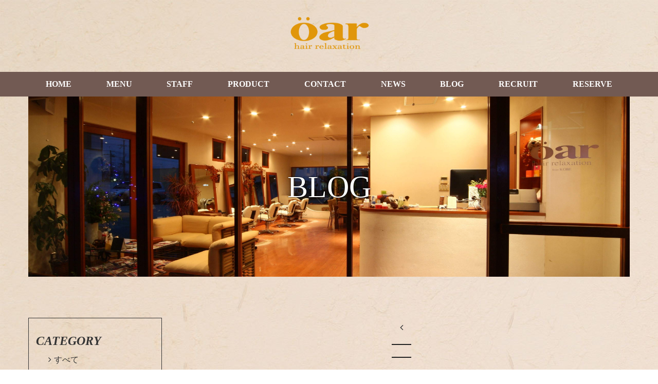

--- FILE ---
content_type: text/html; charset=utf-8
request_url: http://www.oar.gr.jp/blog?search_customizable_object_id=2&year=2022&month=11
body_size: 12655
content:
<!DOCTYPE html>
<html>
  <head>
    <meta charset="utf-8">
    <title>BLOG｜oar（オール）｜上質なスタイルを提案する奈良の美容室</title>
    <meta name="description" content="奈良の美容室oar（オール）のブログ一覧です。">
    <meta name="keywords" content="奈良,学園前,西大寺,美容室,オール,ブログ">
    <meta name="viewport" content="width=device-width,initial-scale=1">


            <meta name="viewport" content="width=device-width">
    <meta http-equiv= "Content-Type" content= "text/html; charset=utf-8"><meta http-equiv= "Content-Style-Type" content= "text/css"><meta http-equiv= "Content-Script-Type" content= "text/javascript">


    <link rel="stylesheet" media="all" href="/assets/singular/view-58218f874ee3fe77acf712e83cc70611.css" />
                <link rel="stylesheet" href="/css/4-0c1a84bd06ffbecdbfb99c7dfad35b2c.css" media="screen" charset="utf-8" >


    <script src="/assets/singular/view-5363d5949144ee4b2ca8956761a8413f.js"></script>
                <script src="http://ajax.googleapis.com/ajax/libs/jquery/1.9.1/jquery.min.js" charset="utf-8"></script>
<script src='/js/8-80d8381a6d22e864ae413d2e911c6564.js' charset='utf-8'></script>
<script src='/js/9-93dc1525471fd0b7bec377def97a6255.js' charset='utf-8'></script>
<script src='/js/10-27cd644aa0e99f14cb4e40717e372812.js' charset='utf-8'></script>

    <!-- Global site tag (gtag.js) - Google Analytics -->
<script async src="https://www.googletagmanager.com/gtag/js?id=UA-146430588-4"></script>
<script>
  window.dataLayer = window.dataLayer || [];
  function gtag(){dataLayer.push(arguments);}
  gtag('js', new Date());

  gtag('config', 'UA-146430588-4');
</script>
<!-- Google tag (gtag.js) -->
<script async src="https://www.googletagmanager.com/gtag/js?id=G-HWTM877NRQ"></script>
<script>
  window.dataLayer = window.dataLayer || [];
  function gtag(){dataLayer.push(arguments);}
  gtag('js', new Date());

  gtag('config', 'G-HWTM877NRQ');
</script>
    <meta name="csrf-param" content="authenticity_token" />
<meta name="csrf-token" content="Vw030iY8nsK6b2PTCWgJjbv8owYvbpowNJdxbOZoY1Zbr5OLJfBBgG/vt6GlDIEKI+TDi2el5JEZRXfTwjrPsw==" />
  </head>


  <body>
    <div id="wrapper">
        <div id="header">
            <h1 class="btm"><a href="/"><img src="/upload/tenant_1/770b387c72ad466c1f7ea2bcf6cd5a38.png" alt="上質なスタイルを提案する奈良の美容室oar（オール）"></a></h1>
            <div id="gnav">
                <p><span class="n">menu</span></p>
                <ul class="flexs contentstart">
                    <li class="logo sp"><a href="/"><img src="/upload/tenant_1/770b387c72ad466c1f7ea2bcf6cd5a38.png" alt="上質なスタイルを提案する奈良の美容室oar（オール）"></a></li>
                    <li><a href="/">HOME</a></li>
                    <li class="sp"><a href="/concept">CONCEPT</a></li>
                    <li><a href="/menu">MENU</a></li>
                    <li class="sp"><a href="/style">STYLE</a></li>
                    <li><a href="/staff">STAFF</a></li>
                    <li><a href="/product">PRODUCT</a></li>
                    <li class="sp"><a href="/qa">Q&amp;A</a></li>
                    <!-- <li><a href="/coupon">COUPON</a></li> -->
                    <li><a href="/contact">CONTACT</a></li>
                    <li><a href="/news">NEWS</a></li>
                    <li><a href="/blog">BLOG</a></li>
                    <li class="sp spmenu">
                        <ul class="flexs contentstart">
                            <li class="sp"><a href="/news">NEWS</a></li>
                            <li class="sp"><a href="/blog">BLOG</a></li>
                        </ul>
                    </li>
                    <li class="sp spmenu">
                        <ul class="flexs contentstart">
                            <li class="sp"><a href="/gakuen">oar学園前店</a></li>
                            <li class="sp"><a href="/tomigaoka">oar登美ケ丘店</a></li>
                            <li class="sp"><a href="/saidaiji">oar西大寺店</a></li>
                        </ul>
                    </li>
                    <li><a href="/recruit">RECRUIT</a></li>
                    <li class="parent">RESERVE
                        <ul class="second">
                            <li class="item02"><a href="https://beauty.hotpepper.jp/slnH000182397/coupon/" target="_blank">登美ケ丘店</a></li>
                            <li class="item02"><a href="https://beauty.hotpepper.jp/CSP/bt/reserve/?storeId=H000179824" target="_blank">西大寺店</a></li>
                            <li class="item02"><a href="https://beauty.hotpepper.jp/slnH000179823/coupon/" target="_blank">学園前店</a></li>
                        </ul>
                    </li>
                </ul>
            </div>
        </div>
        <div id="main" class="news">
            <div class="subtit">
                <h2>BLOG</h2>
                <p class="bkimg"><img src="/import/tenant_1/133.167.67.160/html/images/02concept/img2.jpg" alt="BLOG"></p>
            </div>
            <div class="w07 postwrap clearfix area">
                <div id="right">
                    <ul class="newslist">
                    </ul>
                    <div class="pagenav">
                        <div data-collection-list-pagination="{max_page_link_number: 5}">
                            <ul>
                                <div data-collection-prev-page-link-block="">
                                    <li class="prev"><a data-collection-prev-page-link=""><span class="i"></span></a></li>
                                </div>
                                <div data-collection-target-page-block="">
                                    <div data-collection-target-page-link-block="">
                                        <li><a data-collection-target-page-link=""><span data-collection-target-page-number=""></span></a></li>
                                    </div>
                                    <div data-collection-current-page-link-block="">
                                        <li class="now"><span data-collection-target-page-number=""></span></li>
                                    </div>
                                </div>
                                <div data-collection-next-page-link-block="">
                                    <li class="next"><a data-collection-next-page-link=""><span class="i"></span></a></li>
                                </div>
                            </ul>
                        </div>
                    </div>
                </div>
                <div id="side" class="clearfix">
                    <dl>
                        <dt>CATEGORY</dt>
                        <dd><a href="/blog" target="_self"><span class="i"></span>すべて</a></dd>
                        <dd><a href="/blog?search_customizable_object_id=2&amp;search_component_id=5&amp;search_component_value=%E3%81%93%E3%81%A0%E3%82%8F%E3%82%8A%E3%81%AE%E4%BB%95%E4%BA%8B%E9%81%93%E5%85%B7"><span class="i"></span>こだわりの仕事道具</a></dd>
                        <dd><a href="/blog?search_customizable_object_id=2&amp;search_component_id=5&amp;search_component_value=%E3%81%8A%E3%81%99%E3%81%99%E3%82%81%E3%82%B9%E3%82%BF%E3%82%A4%E3%83%AB"><span class="i"></span>おすすめスタイル</a></dd>
                        <dd><a href="/blog?search_customizable_object_id=2&amp;search_component_id=5&amp;search_component_value=%E3%81%8A%E3%81%99%E3%81%99%E3%82%81%E3%83%A1%E3%83%8B%E3%83%A5%E3%83%BC"><span class="i"></span>おすすめメニュー</a></dd>
                        <dd><a href="/blog?search_customizable_object_id=2&amp;search_component_id=5&amp;search_component_value=%E4%BB%95%E4%BA%8B%E3%81%AE%E5%87%BA%E6%9D%A5%E4%BA%8B"><span class="i"></span>仕事の出来事</a></dd>
                        <dd><a href="/blog?search_customizable_object_id=2&amp;search_component_id=5&amp;search_component_value=%E3%83%97%E3%83%A9%E3%82%A4%E3%83%99%E3%83%BC%E3%83%88"><span class="i"></span>プライベート</a></dd>
                        <dd><a href="/blog?search_customizable_object_id=2&amp;search_component_id=5&amp;search_component_value=%E3%81%8A%E6%B0%97%E3%81%AB%E5%85%A5%E3%82%8A%E3%82%A2%E3%82%A4%E3%83%86%E3%83%A0"><span class="i"></span>お気に入りアイテム</a></dd>
                        <dd><a href="/blog?search_customizable_object_id=2&amp;search_component_id=5&amp;search_component_value=%E8%B6%A3%E5%91%B3%E3%83%BB%E3%83%9E%E3%82%A4%E3%83%96%E3%83%BC%E3%83%A0"><span class="i"></span>趣味・マイブーム</a></dd>
                        <dd><a href="/blog?search_customizable_object_id=2&amp;search_component_id=5&amp;search_component_value=%E3%83%93%E3%83%A5%E3%83%BC%E3%83%86%E3%82%A3%E3%83%BC"><span class="i"></span>ビューティー</a></dd>
                        <dd><a href="/blog?search_customizable_object_id=2&amp;search_component_id=5&amp;search_component_value=%E3%81%9D%E3%81%AE%E4%BB%96"><span class="i"></span>その他</a></dd>
                    </dl>
                    <dl class="clearfix">
                        <dt>ARCHIVE</dt>
                        <dd><a href="/blog?search_customizable_object_id=2&amp;year=2026&amp;month=01"><span class="i"></span>2026/01</a></dd>
                        <dd><a href="/blog?search_customizable_object_id=2&amp;year=2025&amp;month=12"><span class="i"></span>2025/12</a></dd>
                        <dd><a href="/blog?search_customizable_object_id=2&amp;year=2025&amp;month=11"><span class="i"></span>2025/11</a></dd>
                        <dd><a href="/blog?search_customizable_object_id=2&amp;year=2025&amp;month=10"><span class="i"></span>2025/10</a></dd>
                        <dd><a href="/blog?search_customizable_object_id=2&amp;year=2025&amp;month=09"><span class="i"></span>2025/09</a></dd>
                        <dd><a href="/blog?search_customizable_object_id=2&amp;year=2025&amp;month=08"><span class="i"></span>2025/08</a></dd>
                        <dd><a href="/blog?search_customizable_object_id=2&amp;year=2025&amp;month=07"><span class="i"></span>2025/07</a></dd>
                        <dd><a href="/blog?search_customizable_object_id=2&amp;year=2025&amp;month=06"><span class="i"></span>2025/06</a></dd>
                        <dd><a href="/blog?search_customizable_object_id=2&amp;year=2025&amp;month=05"><span class="i"></span>2025/05</a></dd>
                        <dd><a href="/blog?search_customizable_object_id=2&amp;year=2025&amp;month=04"><span class="i"></span>2025/04</a></dd>
                        <dd><a href="/blog?search_customizable_object_id=2&amp;year=2025&amp;month=03"><span class="i"></span>2025/03</a></dd>
                        <dd><a href="/blog?search_customizable_object_id=2&amp;year=2025&amp;month=02"><span class="i"></span>2025/02</a></dd>
                    </dl>
                </div>
            </div>
        </div>
        <div id="footer">
            <p class="totop" style="display: block"><a href="#wrapper"><img src="/import/tenant_1/133.167.67.160/html/images/pagetop.png" alt="Pagetop" width="31" height="18" title="Pagetop"></a></p>
            <div class="clearfix inner">
                <ul>
                    <li><a href="/concept"><span class="i"></span>コンセプト</a></li>
                    <li><a href="/menu"><span class="i"></span>メニュー</a></li>
                    <li><a href="/gakuen"><span class="i"></span>oar学園前店</a></li>
                    <li><a href="/tomigaoka"><span class="i"></span>oar登美ケ丘店</a></li>
                    <li><a href="/saidaiji"><span class="i"></span>oar西大寺店</a></li>
                    <li><a href="/style"><span class="i"></span>スタイル・カタログ</a></li>
                    <li><a href="/product"><span class="i"></span>ヘアケアアイテム</a></li>
                    <li><a href="/news"><span class="i"></span>ニュース</a></li>
                    <li><a href="/blog"><span class="i"></span>ブログ</a></li>
                    <li><a href="/staff"><span class="i"></span>スタッフ</a></li>
                    <li><a href="/qa"><span class="i"></span>Q&amp;A</a></li>
                    <!--  <li><a href="/coupon"><span class="i"></span>クーポン</a></li> -->
                </ul>
            </div>
            <p class="copy">© 2019 oar</p>
        </div>
    </div>
</body>

</html>


--- FILE ---
content_type: text/css
request_url: http://www.oar.gr.jp/css/4-0c1a84bd06ffbecdbfb99c7dfad35b2c.css
body_size: 107827
content:
@charset "utf-8";
/* CSS Document */
@font-face {
  font-family: "fontawesome-webfont";
  src: url(/import/tenant_1/133.167.67.160/html/font/fontawesome-webfont.eot);
  src: url(/import/tenant_1/133.167.67.160/html/font/fontawesome-webfont.eot) format('embedded-opentype'),
    url(/import/tenant_1/133.167.67.160/html/font/fontawesome-webfont.woff) format('woff'),
    url(/import/tenant_1/133.167.67.160/html/font/fontawesome-webfont.ttf) format('truetype');
  font-weight: normal;
  font-style: normal;

}
@font-face {
  font-family: "HuiFont29";
  src: url(/import/tenant_1/133.167.67.160/html/font/HuiFont29.eot);
  src: url(/import/tenant_1/133.167.67.160/html/font/HuiFont29.eot) format('embedded-opentype'),
    url(/import/tenant_1/133.167.67.160/html/font/HuiFont29.woff) format('woff'),
    url(/import/tenant_1/133.167.67.160/html/font/HuiFont29.ttf) format('truetype');
  font-weight: normal;
  font-style: normal;

}
@font-face {
  font-family: "UtsukushiMincho";
  src: url(/import/tenant_1/133.167.67.160/html/font/UtsukushiMincho.eot);
  src: url(/import/tenant_1/133.167.67.160/html/font/UtsukushiMincho.eot) format('embedded-opentype'),
    url(/import/tenant_1/133.167.67.160/html/font/UtsukushiMincho.woff) format('woff'),
    url(/import/tenant_1/133.167.67.160/html/font/UtsukushiMincho.ttf) format('truetype');
  font-weight: normal;
  font-style: normal;

}

.i {
  font-family: "fontawesome-webfont";
  font-weight: normal;
}
body,
div,
dl,
dt,
dd,
ul,
ol,
li,
h1,
h2,
h3,
h4,
h5,
h6,
form,
input,
button,
p {
  margin: 0px;
  padding: 0px;
  font-size: 16px;
  font-family: "游明朝", YuMincho, "ヒラギノ明朝 ProN W3", "Hiragino Mincho ProN", "HG明朝", serif;
  /*  font-family: Hiragino Sans, "ヒラギノ角ゴ ProN W3", "Hiragino Kaku Gothic Pro", Hiragino Kaku Gothic ProN, "メイリオ", Meiryo, "游ゴシック", YuGothic, 'ＭＳ Ｐゴシック', sans-serif;*/
  line-height: 160%;
  color: #333333;
  box-sizing: border-box;
  white-space: normal;
  word-wrap: break-word;
}

@media only screen and (max-width: 1020px) {
  body,
  div,
  dl,
  dt,
  dd,
  ul,
  ol,
  li,
  h1,
  h2,
  h3,
  h4,
  h5,
  h6,
  form,
  input,
  button,
  p {
    font-size: 14px;
  }
}

.mincho {
  font-family: "游明朝", "YuMincho", "ヒラギノ明朝 ProN W3", "Hiragino Mincho ProN", "HG明朝", "Sawarabi Mincho", serif;
}
.gothic {
  font-family: "游ゴシック", YuGothic, Hiragino Sans, "ヒラギノ角ゴ ProN W3", "Hiragino Kaku Gothic Pro", Hiragino Kaku Gothic ProN, "メイリオ", Meiryo, 'ＭＳ Ｐゴシック', sans-serif;
}
.meiryo {
  font-family: 'メイリオ', Meiryo, 'ヒラギノ角ゴ Pro W3', 'Hiragino Kaku Gothic Pro', sans-serif;
}
.serif {
  font-family: 'Noto Serif JP', serif;
}
.sans {
  font-family: 'Noto Sans JP', sans-serif;
}

.didot {
  font-family: "didot";
}
.gara {
  font-family: "garamond";
}

/*フォント系*/

[data-element-id] h1 {
  position: initial;
  text-indent: initial;
}

.fs120 {
  font-size: 120%;
}

.fs140 {
  font-size: 140%;
}

.fs160 {
  font-size: 160%;
}

.fs180 {
  font-size: 180%;
}

.fs200 {
  font-size: 200%;
}

.fs220 {
  font-size: 220%;
}

.fs240 {
  font-size: 240%;
}

.fs260 {
  font-size: 260%;
}

.fs280 {
  font-size: 280%;
}

.fs300 {
  font-size: 300%;
}

.fs12 {
  font-size: 12px;
}

.fs14 {
  font-size: 14px;
}

.fs16 {
  font-size: 16px;
}

.fs18 {
  font-size: 18px;
}

.fs20 {
  font-size: 20px;
}

.fs22 {
  font-size: 22px;
}

.fs24 {
  font-size: 24px;
}

.fs26 {
  font-size: 26px;
}

.fs28 {
  font-size: 28px;
}

.fs30 {
  font-size: 30px;
}

.fs32 {
  font-size: 32px;
}

.fs34 {
  font-size: 34px;
}

.fs36 {
  font-size: 36px;
}

.fs38 {
  font-size: 38px;
}

.fs40 {
  font-size: 40px;
}

.fs42 {
  font-size: 42px;
}

.fs44 {
  font-size: 44px;
}

.fs46 {
  font-size: 46px;
}

.bold {
  font-weight: bold;
}

.red {
  color: red;
}

.blue {
  color: blue;
}

.white {
  color: #fff;
}

/*クリアフィックス*/

.clearfix:before {
  display: block;
  content: "";
  clear: both;
}

.clearfix:after {
  content: ".";
  display: block;
  clear: both;
  height: 0;
  visibility: hidden;
}
.clearfix {
  display: inline-block;
  /display: inline;
  /zoom: 1;
}

.clear {
  clear: both;
}

.map {
  position: relative;
  overflow: hidden;
}

.map:after {
  display: block;
  content: "";
  padding-top: 50%;
}

.map iframe {
  position: absolute;
  top: 0;
  left: 0;
  right: 0;
  margin: auto;
  max-width: initial;
  width: 100%;
  height: 100%;
}

iframe {
  max-width: 100%;
}

img {
  max-width: 100%;
  vertical-align: top;
  border: none;
}

img:not([src*="."]) {
  display: none;
}

.scale {
  -webkit-transform: scale(1);
  -ms-transform: scale(1);
  transform: scale(1);
  -webkit-transition: all .4s ease-in-out;
  transition: all .4s ease-in-out;
}

.scale:hover {
  -webkit-transform: scale(1.1);
  -ms-transform: scale(1.1);
  transform: scale(1.1);
}

[data-element-id] .filter:before,
[data-element-id] .filterT:before,
[data-element-id] .filterR:before,
[data-element-id] .filterB:before,
[data-element-id] .filterL:before,
[data-element-id] .filterRad:before {
  display: none;
}

.filter,
.filterT,
.filterR,
.filterB,
.filterL,
.filterRad {
  position: relative;
}

.filter:before {
  display: block;
  content: "";
  position: absolute;
  top: 0;
  left: 0;
  width: 100%;
  height: 100%;
  z-index: 5;
  background: rgba(255, 255, 255, 0.6);
}

.filterT:before {
  display: block;
  content: "";
  position: absolute;
  top: 0;
  left: 0;
  width: 100%;
  height: 100%;
  z-index: 5;
  background: -webkit-gradient(linear, left bottom, left top, from(rgba(255, 255, 255, 1)), color-stop(50%, rgba(255, 255, 255, 0)));
  background: -webkit-linear-gradient(bottom, rgba(255, 255, 255, 1) 0%, rgba(255, 255, 255, 0) 50%);
  background: linear-gradient(to top, rgba(255, 255, 255, 1) 0%, rgba(255, 255, 255, 0) 50%);
}

.filterR:before {
  display: block;
  content: "";
  position: absolute;
  top: 0;
  left: 0;
  width: 100%;
  height: 100%;
  z-index: 5;
  background: -webkit-gradient(linear, left top, right top, from(rgba(255, 255, 255, 1)), color-stop(50%, rgba(255, 255, 255, 0)));
  background: -webkit-linear-gradient(left, rgba(255, 255, 255, 1) 0%, rgba(255, 255, 255, 0) 50%);
  background: linear-gradient(to right, rgba(255, 255, 255, 1) 0%, rgba(255, 255, 255, 0) 50%);
}

.filterB:before {
  display: block;
  content: "";
  position: absolute;
  top: 0;
  left: 0;
  width: 100%;
  height: 100%;
  z-index: 5;
  background: -webkit-gradient(linear, left top, left bottom, from(rgba(255, 255, 255, 1)), color-stop(50%, rgba(255, 255, 255, 0)));
  background: -webkit-linear-gradient(top, rgba(255, 255, 255, 1) 0%, rgba(255, 255, 255, 0) 50%);
  background: linear-gradient(to bottom, rgba(255, 255, 255, 1) 0%, rgba(255, 255, 255, 0) 50%);
}

.filterL:before {
  display: block;
  content: "";
  position: absolute;
  top: 0;
  left: 0;
  width: 100%;
  height: 100%;
  z-index: 5;
  background: -webkit-gradient(linear, right top, left top, from(rgba(255, 255, 255, 1)), color-stop(50%, rgba(255, 255, 255, 0)));
  background: -webkit-linear-gradient(right, rgba(255, 255, 255, 1) 0%, rgba(255, 255, 255, 0) 50%);
  background: linear-gradient(to left, rgba(255, 255, 255, 1) 0%, rgba(255, 255, 255, 0) 50%);
}

.filterRad:before {
  display: block;
  content: "";
  position: absolute;
  top: 0;
  left: 0;
  width: 100%;
  height: 100%;
  z-index: 5;
  background: -webkit-radial-gradient(center, ellipse, rgba(255, 255, 255, 1) 0%, rgba(255, 255, 255, 0) 80%);
  background: -webkit-radial-gradient(center ellipse, rgba(255, 255, 255, 1) 0%, rgba(255, 255, 255, 0) 80%);
  background: radial-gradient(ellipse at center, rgba(255, 255, 255, 1) 0%, rgba(255, 255, 255, 0) 80%);
}

.lb-outerContainer {
  width: 80% !important;
  max-width: 500px !important;
  height: auto !important;
}

.lightbox .lb-image {
  width: 100% !important;
  height: auto !important;
  border: none !important;
  -webkit-box-sizing: border-box;
  box-sizing: border-box;
  max-width: initial !important;
}

/*
.pic {
  text-align: center;
  width: 100%;
}

.pic img {
  width: 100%;
}
*/

/*
.bkimg {
  width: 100%;
  position: absolute;
  top: 0;
  left: 50%;
  -webkit-transform: translateX(-50%);
  -ms-transform: translateX(-50%);
  transform: translateX(-50%);
}

.bkimg img {
  width: 100%;
  min-width: 1200px;
  position: relative;
  left: 50%;
  -webkit-transform: translateX(-50%);
  -ms-transform: translateX(-50%);
  transform: translateX(-50%);
}
*/

[data-element-id] .fead-mv {
  opacity: 1;
}
[data-element-id] .fead-up {
  opacity: 1;
  -webkit-transform: translateY(0);
  -ms-transform: translateY(0);
  transform: translateY(0);
}

.fead-mv {
  -webkit-transition: .5s ease-out;
  -ms-transition: .5s ease-out;
  transition: .5s ease-out;
  opacity: 0;
}

.fead-up {
  -webkit-transition: .5s ease-out;
  -ms-transition: .5s ease-out;
  transition: .5s ease-out;
  -webkit-transform: translateY(20px);
  -ms-transform: translateY(20px);
  transform: translateY(20px);
  opacity: 0;
}

.mv {
  opacity: 1;
}
.fead-up.mv {
  -webkit-transform: translateY(0);
  -ms-transform: translateY(0);
  transform: translateY(0);
}

.fead-mv.-delay1 {
  -webkit-transition: opacity 1s .5s;
  transition: opacity 1s .5s;
}
.fead-mv.-delay2 {
  -webkit-transition: opacity 3s 1s;
  transition: opacity 3s 1s;
}

a {
  -webkit-transition: .4s ease;
  transition: .4s ease;
  -webkit-box-sizing: border-box;
  box-sizing: border-box;
  color: #000;
  text-decoration: none;
}

a:hover {
  opacity: 0.6;
  color: inherit;
  text-decoration: none;
}

a[href*="tel"] {
  pointer-events: none;
}

ul,
li {
  list-style: none;
  text-align: left;
  padding: 0;
  margin: 0;
}

dl,
dt,
dd {
  text-align: left;
  padding: 0;
  margin: 0;
}

p {
  text-align: left;
}

/*フレックス*/

.flex {
  display: -webkit-box;
  display: -ms-flexbox;
  display: -webkit-flex;
  display: flex;
  -webkit-flex-wrap: wrap;
  -ms-flex-wrap: wrap;
  flex-wrap: wrap;
}

.flexc {
  display: -webkit-box;
  display: -ms-flexbox;
  display: -webkit-flex;
  display: flex;
  -webkit-flex-wrap: wrap;
  -ms-flex-wrap: wrap;
  flex-wrap: wrap;
  -webkit-box-pack: center;
  -ms-flex-pack: justify;
  -webkit-justify-content: center;
  justify-content: center;
}

.flexs {
  display: -webkit-box;
  display: -webkit-flex;
  display: -ms-flexbox;
  display: flex;
  -webkit-flex-wrap: wrap;
  -ms-flex-wrap: wrap;
  flex-wrap: wrap;
  -webkit-justify-content: space-around;
  -ms-flex-pack: distribute;
  justify-content: space-around;
}

.flexb {
  display: -webkit-box;
  display: -webkit-flex;
  display: -ms-flexbox;
  display: flex;
  -webkit-flex-wrap: wrap;
  -ms-flex-wrap: wrap;
  flex-wrap: wrap;
  -webkit-box-pack: justify;
  -webkit-justify-content: space-between;
  -ms-flex-pack: justify;
  justify-content: space-between;
}

.column {
  -webkit-box-orient: vertical;
  -webkit-box-direction: normal;
  -webkit-flex-direction: column;
  -ms-flex-direction: column;
  flex-direction: column;
}

.columnreverse {
  -webkit-box-orient: vertical;
  -webkit-box-direction: reverse;
  -webkit-flex-direction: column-reverse;
  -ms-flex-direction: column-reverse;
  flex-direction: column-reverse;
}

.rowreverse {
  -webkit-box-orient: horizontal;
  -webkit-box-direction: reverse;
  -webkit-flex-direction: row-reverse;
  -ms-flex-direction: row-reverse;
  flex-direction: row-reverse;
}

/*align-item*/

.itemstart {
  -webkit-box-align: start;
  -webkit-align-items: flex-start;
  -ms-flex-align: start;
  align-items: flex-start;
}

.itemcenter {
  -webkit-box-align: center;
  -webkit-align-items: center;
  -ms-flex-align: center;
  align-items: center;
}

.itemend {
  -webkit-box-align: end;
  -webkit-align-items: flex-end;
  -ms-flex-align: end;
  align-items: flex-end;
}

/*align-content*/

.contentstart {
  -webkit-align-content: flex-start;
  -ms-flex-line-pack: start;
  align-content: flex-start;
}

.contentcenter {
  -webkit-align-content: center;
  -ms-flex-line-pack: center;
  align-content: center;
}

.contentend {
  -webkit-align-content: flex-end;
  -ms-flex-line-pack: end;
  align-content: flex-end;
}

/*align-self*/

.selfstart {
  -webkit-align-self: flex-start;
  -ms-flex-item-align: start;
  align-self: flex-start;
}

.selfcenter {
  -webkit-align-self: center;
  -ms-flex-item-align: center;
  align-self: center;
}

.selfend {
  -webkit-align-self: flex-end;
  -ms-flex-item-align: end;
  align-self: flex-end;
}

/* 見たまま編集バリデーション */

.flex > div[data-collection-list-content],
.flexc > div[data-collection-list-content],
.flexs > div[data-collection-list-content],
.flexb > div[data-collection-list-content] {
  width: 100%;
}

.flex > div[data-recommend-collection-list-content],
.flexc > div[data-recommend-collection-list-content],
.flexs > div[data-recommend-collection-list-content],
.flexb > div[data-recommend-collection-list-content] {
  width: 100%;
}

.flex > div[data-collection-filtered-content],
.flexc > div[data-collection-filtered-content],
.flexs > div[data-collection-filtered-content],
.flexb > div[data-collection-filtered-content] {
  width: 100%;
}

.flex > div[data-collection-archive-content],
.flexc > div[data-collection-archive-content],
.flexs > div[data-collection-archive-content],
.flexb > div[data-collection-archive-content] {
  width: 100%;
}

.flex > div[data-collection-list-content] {
  display: -webkit-box;
  display: -ms-flexbox;
  display: -webkit-flex;
  display: flex;
  -webkit-flex-wrap: wrap;
  -ms-flex-wrap: wrap;
  flex-wrap: wrap;
}

.flexc > div[data-collection-list-content] {
  display: -webkit-box;
  display: -ms-flexbox;
  display: -webkit-flex;
  display: flex;
  -webkit-flex-wrap: wrap;
  -ms-flex-wrap: wrap;
  flex-wrap: wrap;
  -webkit-box-pack: center;
  -ms-flex-pack: justify;
  -webkit-justify-content: center;
  justify-content: center;
}

.flexs > div[data-collection-list-content] {
  display: -webkit-box;
  display: -webkit-flex;
  display: -ms-flexbox;
  display: flex;
  -webkit-flex-wrap: wrap;
  -ms-flex-wrap: wrap;
  flex-wrap: wrap;
  -webkit-justify-content: space-around;
  -ms-flex-pack: distribute;
  justify-content: space-around;
}

.flexb > div[data-collection-list-content] {
  display: -webkit-box;
  display: -webkit-flex;
  display: -ms-flexbox;
  display: flex;
  -webkit-flex-wrap: wrap;
  -ms-flex-wrap: wrap;
  flex-wrap: wrap;
  -webkit-box-pack: justify;
  -webkit-justify-content: space-between;
  -ms-flex-pack: justify;
  justify-content: space-between;
}

.flex > div[data-recommend-collection-list-content] {
  display: -webkit-box;
  display: -ms-flexbox;
  display: -webkit-flex;
  display: flex;
  -webkit-flex-wrap: wrap;
  -ms-flex-wrap: wrap;
  flex-wrap: wrap;
}

.flexc > div[data-recommend-collection-list-content] {
  display: -webkit-box;
  display: -ms-flexbox;
  display: -webkit-flex;
  display: flex;
  -webkit-flex-wrap: wrap;
  -ms-flex-wrap: wrap;
  flex-wrap: wrap;
  -webkit-box-pack: center;
  -ms-flex-pack: justify;
  -webkit-justify-content: center;
  justify-content: center;
}

.flexs > div[data-recommend-collection-list-content] {
  display: -webkit-box;
  display: -webkit-flex;
  display: -ms-flexbox;
  display: flex;
  -webkit-flex-wrap: wrap;
  -ms-flex-wrap: wrap;
  flex-wrap: wrap;
  -webkit-justify-content: space-around;
  -ms-flex-pack: distribute;
  justify-content: space-around;
}

.flexb > div[data-recommend-collection-list-content] {
  display: -webkit-box;
  display: -webkit-flex;
  display: -ms-flexbox;
  display: flex;
  -webkit-flex-wrap: wrap;
  -ms-flex-wrap: wrap;
  flex-wrap: wrap;
  -webkit-box-pack: justify;
  -webkit-justify-content: space-between;
  -ms-flex-pack: justify;
  justify-content: space-between;
}

.flex > div[data-collection-filtered-content] {
  display: -webkit-box;
  display: -ms-flexsbox;
  display: -webkit-flex;
  display: -ms-flexbox;
  display: flex;
  -webkit-flex-wrap: wrap;
  -ms-flex-wrap: wrap;
  flex-wrap: wrap;
}

.flexc > div[data-collection-filtered-content] {
  display: -webkit-box;
  display: -ms-flexsbox;
  display: -webkit-flex;
  display: -ms-flexbox;
  display: flex;
  -webkit-flex-wrap: wrap;
  -ms-flex-wrap: wrap;
  flex-wrap: wrap;
  -webkit-box-pack: center;
  -ms-flex-pack: justify;
  -webkit-justify-content: center;
  justify-content: center;
}

.flexs > div[data-collection-filtered-content] {
  display: -webkit-box;
  display: -webkit-flex;
  display: -ms-flexsbox;
  display: -ms-flexbox;
  display: flex;
  -webkit-flex-wrap: wrap;
  -ms-flex-wrap: wrap;
  flex-wrap: wrap;
  -webkit-justify-content: space-around;
  -ms-flex-pack: distribute;
  justify-content: space-around;
}

.flexb > div[data-collection-filtered-content] {
  display: -webkit-box;
  display: -webkit-flex;
  display: -ms-flexsbox;
  display: -ms-flexbox;
  display: flex;
  -webkit-flex-wrap: wrap;
  -ms-flex-wrap: wrap;
  flex-wrap: wrap;
  -webkit-box-pack: justify;
  -webkit-justify-content: space-between;
  -ms-flex-pack: justify;
  justify-content: space-between;
}

.flex > div[data-collection-archive-content] {
  display: -webkit-box;
  display: -ms-flexsbox;
  display: -webkit-flex;
  display: -ms-flexbox;
  display: flex;
  -webkit-flex-wrap: wrap;
  -ms-flex-wrap: wrap;
  flex-wrap: wrap;
}

.flexc > div[data-collection-archive-content] {
  display: -webkit-box;
  display: -ms-flexsbox;
  display: -webkit-flex;
  display: -ms-flexbox;
  display: flex;
  -webkit-flex-wrap: wrap;
  -ms-flex-wrap: wrap;
  flex-wrap: wrap;
  -webkit-box-pack: center;
  -ms-flex-pack: justify;
  -webkit-justify-content: center;
  justify-content: center;
}

.flexs > div[data-collection-archive-content] {
  display: -webkit-box;
  display: -webkit-flex;
  display: -ms-flexsbox;
  display: -ms-flexbox;
  display: flex;
  -webkit-flex-wrap: wrap;
  -ms-flex-wrap: wrap;
  flex-wrap: wrap;
  -webkit-justify-content: space-around;
  -ms-flex-pack: distribute;
  justify-content: space-around;
}

.flexb > div[data-collection-archive-content] {
  display: -webkit-box;
  display: -webkit-flex;
  display: -ms-flexsbox;
  display: -ms-flexbox;
  display: flex;
  -webkit-flex-wrap: wrap;
  -ms-flex-wrap: wrap;
  flex-wrap: wrap;
  -webkit-box-pack: justify;
  -webkit-justify-content: space-between;
  -ms-flex-pack: justify;
  justify-content: space-between;
}

[data-element-id] [class*="heightLine"] {
  height: auto !important;
}

[data-element-id] .imgalt {
  position: relative;
  color: orange;
  font-size: 14px;
  background: #333;
  padding: 2px 4px;
  text-align: left;
  max-height: 70px;
  overflow: hidden;
  z-index: 50;
}

[data-element-id] .altcolor {
  color: red;
}

[data-common-area] {
  position: relative;
}

[data-common-area]:hover:before {
  content: "共通要素です。";
  position: absolute !important;
  width: 100%;
  min-width: 200px;
  left: 50%;
  transform: translateX(-50%);
  -webkit-transform: translateX(-50%);
  -ms-transform: translateX(-50%);
  bottom: 100%;
  color: #FDC44F;
  font-weight: bold;
  background: #555;
  padding: 5px;
  font-size: 12px;
  text-align: center;
  -webkit-box-sizing: border-box;
  box-sizing: border-box;
}

a[data-href="#"] {
  border: solid red 5px !important;
  display: block;
  position: relative !important;
  opacity: 1;
}

a[data-href="#"]:hover:before {
  content: "リンクが設定されていない可能性があります。";
  position: absolute !important;
  width: 100%;
  min-width: 200px;
  left: 50%;
  transform: translateX(-50%);
  -webkit-transform: translateX(-50%);
  -ms-transform: translateX(-50%);
  bottom: 100%;
  color: red;
  font-weight: bold;
  background: #555;
  padding: 5px;
  font-size: 12px;
  -webkit-box-sizing: border-box;
  box-sizing: border-box;
}

a[data-href*="."] {
  border: solid red 5px !important;
  display: block;
  position: relative !important;
  opacity: 1;
}

a[data-href*="."]:hover:before {
  content: "外部リンクの可能性があります。リンクが飛ばない可能性がありますので注意してください。";
  position: absolute !important;
  width: 100%;
  min-width: 200px;
  left: 50%;
  transform: translateX(-50%);
  -webkit-transform: translateX(-50%);
  -ms-transform: translateX(-50%);
  bottom: 100%;
  color: red;
  font-weight: bold;
  background: #555;
  padding: 5px;
  font-size: 12px;
  -webkit-box-sizing: border-box;
  box-sizing: border-box;
}

[data-element-id][data-uk-slideshow]:hover:before {
  content: "※こちらは見たまま編集ができません。①画像をダブルクリック、②変更（歯車マーク）、③スライドショーから編集してください。";
  display: block;
  line-height: 1.8;
  font-weight: bold;
  color: red;
  clear: both;
  background: #4c4c4c;
  padding: 5px;
  text-align: left;
  position: absolute;
  letter-spacing: 1px;
  z-index: 1000;
  font-size: 12px;
  width: 100%;
}

[data-collection-list-content]:hover:before {
  content: "※こちらは見たまま編集ができません。①ページのどこかをダブルクリック、②左下（もしくは左上）のCMSロゴをクリック、③画面右上のメニュー（三本線マーク）から「カスタムコンテンツ管理」をクリック、④編集したいカスタムコンテンツの一覧（三本線マーク）から記事投稿・記事編集ができます。";
  display: block;
  line-height: 1.8;
  font-weight: bold;
  color: red;
  clear: both;
  background: #4c4c4c;
  padding: 5px;
  text-align: left;
  position: absolute;
  letter-spacing: 1px;
  z-index: 1000;
  font-size: 12px;
  width: 100%;
}

/*カラム*/

/* ##### pcで6分割のグリッド ##### */
.gr666,
.gr665,
.gr664,
.gr663,
.gr662,
.gr661,
.gr655,
.gr654,
.gr653,
.gr652,
.gr651,
.gr644,
.gr643,
.gr642,
.gr641,
.gr633,
.gr632,
.gr631,
.gr622,
.gr621,
.gr611 {
  width: 12%;
  margin: 0 2% 6% 2%;
}

/* ##### pcで5分割のグリッド ##### */
.gr555,
.gr554,
.gr553,
.gr552,
.gr551,
.gr544,
.gr543,
.gr542,
.gr541,
.gr533,
.gr532,
.gr531,
.gr522,
.gr521,
.gr511 {
  width: 16%;
  margin: 0 2% 6% 2%;
}

/* ##### pcで4分割のグリッド ##### */
.gr444,
.gr443,
.gr442,
.gr441,
.gr433,
.gr432,
.gr431,
.gr422,
.gr421,
.gr411 {
  width: 21%;
  margin: 0 2% 6% 2%;
}

/* ##### pcで3分割のグリッド ##### */
.gr333,
.gr332,
.gr331,
.gr322,
.gr321,
.gr311 {
  width: 29%;
  margin: 0 2% 6% 2%;
}

/* ##### pcで2分割のグリッド ##### */
.gr222,
.gr221,
.gr211 {
  width: 46%;
  margin: 0 2% 6% 2%;
}

.w100 {
  width: 100%;
}

.w70 {
  width: 70%;
}

.w65 {
  width: 65%;
}

.w60 {
  width: 60%;
}

.w55 {
  width: 55%;
}

.w50 {
  width: 50%;
}

.w48 {
  width: 48%;
}

.w45 {
  width: 45%;
}

.w40 {
  width: 40%;
}

.w35 {
  width: 35%;
}

.w30 {
  width: 30%;
}

.w25 {
  width: 25%;
}

[data-element-id] #wrapper {
  opacity: 1;
}

#wrapper {
  overflow: hidden;
  background: url(/import/tenant_1/133.167.67.160/html/images/oar_bg_02.jpg);
}

.inner {
  width: 92%;
  max-width: 1000px;
  margin: 0 auto;
}
.inner.-wide {
  width: 100%;
  max-width: 1200px;
}

/*
.subtit {
  position: relative;
  overflow: hidden;
}

.subtit h2 {
  text-align: center;
  width: 100%;
}

.subtit img {
  width: 100%;
}
*/

/*
.more {
  text-align: center;
  margin: 50px auto 0 auto;
  width: 80%;
  max-width: 200px;
}

.more a {
  display: block;
  background: #000;
  color: #fff;
  padding: 10px 20px;
}
*/

@media only screen and (max-width: 1024px) {
  .bkimg {
    position: relative;
  }

  .bkimg img {
    min-width: initial !important;
  }

  .fs20 {
    font-size: 18px;
  }

  .fs22 {
    font-size: 20px;
  }

  .fs24 {
    font-size: 20px;
  }

  .fs26 {
    font-size: 22px;
  }

  .fs28 {
    font-size: 22px;
  }

  .fs30 {
    font-size: 24px;
  }

  .fs32 {
    font-size: 24px;
  }

  .fs34 {
    font-size: 26px;
  }

  .fs36 {
    font-size: 26px;
  }

  .fs38 {
    font-size: 28px;
  }

  .fs40 {
    font-size: 28px;
  }

  .fs42 {
    font-size: 30px;
  }

  .fs44 {
    font-size: 30px;
  }

  .fs46 {
    font-size: 32px;
  }

  a[href*="tel"] {
    pointer-events: initial !important;
  }

  .flex {
    margin: 0 auto;
  }

  .flexc {
    margin: 0 auto;
  }

  .flexs {
    margin: 0 auto;
  }

  .flexb {
    /*        max-width: 768px;*/
    margin: 0 auto;
  }

  /* カラム */

  /* ##### タブレッドで5分割のグリッド ##### */
  .gr655,
  .gr654,
  .gr653,
  .gr652,
  .gr651 {
    width: 16%;
  }

  /* ##### タブレッドで4分割のグリッド ##### */
  .gr644,
  .gr643,
  .gr642,
  .gr641,
  .gr544,
  .gr543,
  .gr542,
  .gr541 {
    width: 21%;
  }

  /* ##### タブレッドで3分割のグリッド ##### */
  .gr633,
  .gr632,
  .gr631,
  .gr533,
  .gr532,
  .gr531,
  .gr433,
  .gr432,
  .gr431 {
    width: 29%;
  }

  /* ##### タブレッドで2分割のグリッド ##### */
  .gr622,
  .gr621,
  .gr522,
  .gr521,
  .gr422,
  .gr421,
  .gr322,
  .gr321 {
    width: 46%;
  }

  /* ##### タブレッドで1分割のグリッド ##### */
  .gr611,
  .gr511,
  .gr411,
  .gr311,
  .gr211 {
    width: 96%;
  }

  .inner {
    width: 93%;
    max-width: 768px;
  }
  .inner.-wide {
    width: 100%;
    max-width: unset;
  }

  /*
  .more {
    margin: 40px auto 0 auto;
  }
*/
}

@media only screen and (max-width: 599px) {

  .fs18 {
    font-size: 16px;
  }

  .fs20 {
    font-size: 18px;
  }

  .fs22 {
    font-size: 18px;
  }

  .fs24 {
    font-size: 20px;
  }

  .fs26 {
    font-size: 20px;
  }

  .fs28 {
    font-size: 22px;
  }

  .fs30 {
    font-size: 22px;
  }

  .fs32 {
    font-size: 24px;
  }

  .fs34 {
    font-size: 24px;
  }

  .fs36 {
    font-size: 26px;
  }

  .fs38 {
    font-size: 26px;
  }

  .fs40 {
    font-size: 28px;
  }

  .fs42 {
    font-size: 28px;
  }

  .fs44 {
    font-size: 30px;
  }

  .fs46 {
    font-size: 32px;
  }

  .flex {}

  .flexc {}

  .flexs {}

  .flexb {
    /*        max-width: 450px;*/
  }

  /* カラム */

  /* ##### スマホで5分割のグリッド ##### */
  .gr665 {
    width: 16%;
  }

  /* ##### スマホで4分割のグリッド ##### */
  .gr664,
  .gr654,
  .gr554 {
    width: 21%;
  }

  /* ##### スマホで3分割のグリッド ##### */
  .gr663,
  .gr653,
  .gr643,
  .gr633,
  .gr553,
  .gr543,
  .gr533,
  .gr443,
  .gr433 {
    width: 29%;
  }

  /* ##### スマホで2分割のグリッド ##### */
  .gr662,
  .gr652,
  .gr642,
  .gr632,
  .gr622,
  .gr552,
  .gr542,
  .gr532,
  .gr522,
  .gr442,
  .gr432,
  .gr422,
  .gr332,
  .gr322 {
    width: 46%;
  }

  /* ##### スマホで1分割のグリッド ##### */
  .gr661,
  .gr651,
  .gr641,
  .gr631,
  .gr621,
  .gr611,
  .gr551,
  .gr541,
  .gr531,
  .gr521,
  .gr511,
  .gr441,
  .gr431,
  .gr421,
  .gr411,
  .gr331,
  .gr321,
  .gr311,
  .gr221,
  .gr211 {
    width: 96%;
  }

  .w70 {
    width: 100%;
    margin: 2% 0;
  }

  .w65 {
    width: 100%;
    margin: 2% 0;
  }

  .w60 {
    width: 100%;
    margin: 2% 0;
  }

  .w55 {
    width: 100%;
    margin: 2% 0;
  }

  .w50 {
    width: 100%;
    margin: 2% 0;
  }

  .w48 {
    width: 100%;
    margin: 2% 0;
  }

  .w45 {
    width: 100%;
    margin: 2% 0;
  }

  .w40 {
    width: 100%;
    margin: 2% 0;
  }

  .w35 {
    width: 100%;
    margin: 2% 0;
  }

  .w30 {
    width: 100%;
    margin: 2% 0;
  }

  .w25 {
    width: 100%;
    margin: 2% 0;
  }

  /*
  .pic {
    width: 80%;
    margin: 0 auto;
  }
*/

  .inner {
    width: 94%;
    max-width: 450px;
  }

  /*
  .more {
    margin: 30px auto 0 auto;
  }
*/
}

/* メインビジュアル */

.mainimg {
  position: relative;
  overflow: hidden;
}

.mainimg img {
  width: 100%;
}

.mainimg .uk-slidenav-position {
  position: relative;
  overflow: hidden;
  height: auto;
}

.mainimg .uk-slidenav-position:after {
  padding-top: 60%;
  content: '';
  display: block;
}

.mainimg .uk-slideshow {
  position: absolute;
  top: 0;
  height: 100% !important;
}

.mainimg .uk-slideshow li {
  height: 100% !important;
}

.mainimg .uk-slideshow .uk-flex {
  height: 100% !important;
}

/*********************************************
    汎用クラス
*********************************************/
/**
エリア
*/
.area {
  padding: 80px 0;
}

.area80 {
  padding: 80px 0;
}

.area60 {
  padding: 60px 0;
}

.area40 {
  padding: 40px 0;
}

.area20 {
  padding: 20px 0;
}

.areat {
  padding-top: 60px;
}

.area80t {
  padding-top: 80px;
}

.area60t {
  padding-top: 60px;
}

.area40t {
  padding-top: 40px;
}

.area20t {
  padding-top: 20px;
}

.areab {
  padding-bottom: 60px;
}

.area80b {
  padding-bottom: 80px;
}

.area60b {
  padding-bottom: 60px;
}

.area40b {
  padding-bottom: 40px;
}

.area20b {
  padding-bottom: 20px;
}

@media only screen and (max-width: 1024px) {
  .area {
    padding: 60px 0;
  }
  .area80 {
    padding: 60px 0;
  }
  .area60 {
    padding: 40px 0;
  }
  .area40 {
    padding: 20px 0;
  }
  .areat {
    padding-top: 40px;
  }
  .area80t {
    padding-top: 60px;
  }
  .area60t {
    padding-top: 40px;
  }
  .area40t {
    padding-bottom: 20px;
  }
  .areab {
    padding-bottom: 40px;
  }
  .area80b {
    padding-bottom: 60px;
  }
  .area60b {
    padding-bottom: 40px;
  }
  .area40b {
    padding-bottom: 20px;
  }
}

/**
マージン
*/
.mt10 {
  margin-top: 10px;
}

.mb50 {
  margin-bottom: 50px;
}

/**
テキスト
*/
.tac {
  text-align: center;
}

.tar {
  text-align: right;
}

/*文字をまとめて落とす*/
.group {
  display: inline-block;
}

/*打消し線*/
.strike {
  text-decoration: line-through;
}

/**
heightLineリセット
*/
@media only screen and (max-width: 1024px) {
  .reseth.-tb {
    height: auto !important;
  }
}

@media only screen and (max-width: 599px) {
  .reseth.-sp {
    height: auto !important;
  }
}

/**
その他
*/
/*トリミングする要素のブロック化*/
.trim {
  display: block;
}

/*float*/
.floatr {
  float: right;
}

/*モバイル時に順序を並べ替え*/
@media only screen and (max-width: 599px) {
  .change-sp {
    -webkit-box-orient: vertical;
    -webkit-box-direction: reverse;
    -webkit-flex-direction: column-reverse;
    -ms-flex-direction: column-reverse;
    flex-direction: column-reverse;
  }
}

/*PC時のみ非表示*/
@media only screen and (min-width: 1025px) {
  .no-pc {
    display: none;
  }
}

/*sp時のみ非表示*/
@media only screen and (max-width: 599px) {
  .no-sp {
    display: none;
  }
}

/*ポジション*/
.position {
  position: relative;
}

/*********************************************
    汎用レイアウトクラス（全ページ共通）
*********************************************/
/*汎用レイアウト1（全ページ共通）*/
.layout-cmn01 .title {
  margin-bottom: 40px;
}

.layout-cmn01 .text {
  margin-bottom: 10px;
}

.layout-cmn01 .img {
  margin-bottom: 5px;
}

@media only screen and (max-width: 599px) {
  .layout-cmn01 .title {
    margin-bottom: 20px;
  }
}

/*汎用レイアウト2（全ページ共通）*/
.layout-cmn02 .title {
  margin-bottom: 20px;
}

.layout-cmn02 .text {
  margin-bottom: 10px;
}

.layout-cmn02 .img {
  margin-bottom: 5px;
}

@media only screen and (max-width: 599px) {
  .layout-cmn02 .title {
    margin-bottom: 20px;
  }
}

/*2カラムコンテンツ
（サイドメニューとメインコンテンツ）*/
.column2 {
  display: -webkit-box;
  display: -webkit-flex;
  display: -ms-flexbox;
  display: flex;
  -webkit-flex-wrap: nowrap;
  -ms-flex-wrap: nowrap;
  flex-wrap: nowrap;
  -webkit-box-pack: justify;
  -webkit-justify-content: space-between;
  -ms-flex-pack: justify;
  justify-content: space-between;
}
.column2 .side {
  width: 200px;
}

.column2 .main {
  width: calc(100% - 220px);
}

@media only screen and (max-width: 1024px) {
  .column2 {
    -webkit-flex-wrap: wrap;
    -ms-flex-wrap: wrap;
    flex-wrap: wrap;
  }
  .column2 .side {
    -webkit-box-ordinal-group: 4;
    -webkit-order: 3;
    -ms-flex-order: 3;
    order: 3;
    width: 100%;
    margin-bottom: 5%;
  }
  .column2 .main {
    -webkit-box-ordinal-group: 3;
    -webkit-order: 2;
    -ms-flex-order: 2;
    order: 2;
    width: 100%;
    margin-bottom: 5%;
  }
}

/*左右の要素を入れ替え*/
.change {
  -webkit-box-orient: horizontal;
  -webkit-box-direction: reverse;
  -webkit-flex-direction: row-reverse;
  -ms-flex-direction: row-reverse;
  flex-direction: row-reverse;
}

/*左右の要素を順に入れ替え*/
.alternate .flexb:nth-of-type(even) {
  -webkit-box-orient: horizontal;
  -webkit-box-direction: reverse;
  -webkit-flex-direction: row-reverse;
  -ms-flex-direction: row-reverse;
  flex-direction: row-reverse;
}

/*インナー大*/
.inner98 {
  width: 98%;
  max-width: 1000px;
  margin: 0 auto;
}

@media only screen and (max-width: 1024px) {
  .inner98 {
    width: 93%;
    max-width: 768px;
  }
}

@media only screen and (max-width: 599px) {
  .inner98 {
    width: 94%;
    max-width: 450px;
  }
}

/*********************************************
    汎用画像クラス　img
*********************************************/
.img {
  text-align: center;
}

/*背景画像*/
.bgimg {
  position: relative;
}

.img.-bgimg {
  position: absolute;
  z-index: -1;
  top: 0;
  left: 0;
  width: 100%;
  height: 100%;
}

.img.-bgimg img {
  /*IE対策*/
  font-family: "object-fit: cover; object-position: 50% 50%;";
  width: 100%;
  height: 100%;
  -o-object-fit: cover;
  object-fit: cover;
  -o-object-position: 50% 50%;
  object-position: 50% 50%;
}

/*フィルター*/
.img.-filter:before {
  position: absolute;
  top: 0;
  left: 0;
  display: block;
  width: 100%;
  height: 100%;
  content: "";
  opacity: .8;
  background: #fff;
}

/*object-fit(cover)IE対応*/
.img.-cover img {
  /*IE対策*/
  font-family: "object-fit: cover; object-position: 50% 50%;";
  width: 100%;
  height: 100%;
  -o-object-fit: cover;
  object-fit: cover;
  -o-object-position: 50% 50%;
  object-position: 50% 50%;
}

/*object-fit(contain)IE対応*/
.img.-contain img {
  /*IE対策*/
  font-family: "object-fit: contain; object-position: 50% 50%;";
  width: 100%;
  height: 100%;
  -o-object-fit: contain;
  object-fit: contain;
  -o-object-position: 50% 50%;
  object-position: 50% 50%;
}

/**
アスペクト比固定
*/
/*基本アスペクト
（下に続く比率クラスと合わせて使用）*/
.img.-aspect {
  position: relative;
}
.img.-aspect img {
  /*IE対策*/
  font-family: "object-fit: contain; object-position: 50% 50%;";
  position: absolute;
  top: 0;
  left: 0;
  width: 100%;
  height: 100%;
  -o-object-fit: contain;
  object-fit: contain;
  -o-object-position: 50% 50%;
  object-position: 50% 50%;
}

/*比率30％*/
.img.-ratio30 {
  position: relative;
}

.img.-ratio30:before {
  display: block;
  padding-top: 30%;
  content: "";
}

.img.-ratio30 img {
  position: absolute;
  top: 0;
  display: block;
}

/*比率40％*/
.img.-ratio40 {
  position: relative;
}

.img.-ratio40:before {
  display: block;
  padding-top: 40%;
  content: "";
}

.img.-ratio40 img {
  position: absolute;
  top: 0;
  display: block;
}

/*比率50％*/
.img.-ratio50 {
  position: relative;
}

.img.-ratio50:before {
  display: block;
  padding-top: 50%;
  content: "";
}

.img.-ratio50 img {
  position: absolute;
  top: 0;
  display: block;
}

/*比率80％*/
.img.-ratio80 {
  position: relative;
}

.img.-ratio80:before {
  display: block;
  padding-top: 80%;
  content: "";
}

.img.-ratio80 img {
  position: absolute;
  top: 0;
  display: block;
}

/*モバイル時に小さめに表示*/
.img.-smallsp {
  display: block;
  margin-right: auto;
  margin-left: auto;
}

@media only screen and (max-width: 599px) {
  .img.-smallsp {
    width: 80%;
  }
}

/*モバイル時により小さめに表示*/
.img.-smallersp {
  display: block;
  margin-right: auto;
  margin-left: auto;
}

@media only screen and (max-width: 599px) {
  .img.-smallersp {
    width: 50%;
  }
}

/*正円画像*/
.img.-circle {
  overflow: hidden;
  border-radius: 50%;
}

/*角丸画像*/
.img.-round {
  overflow: hidden;
  border-radius: 20px;
}




* html .clearfix {
  height: 1%;
}
.clearfix {
  display: block;
}
.clear {
  clear: both;
}

img {
  vertical-align: top;
  border: none;
}

.pic.-cover img {
  /*IE対策*/
  font-family: "object-fit: cover; object-position: 50% 50%;";
  -o-object-fit: cover;
  object-fit: cover;
  -o-object-position: 50% 50%;
  object-position: 50% 50%;
}
.pic.-contain img {
  /*IE対策*/
  font-family: "object-fit: contain; object-position: 50% 50%;";
  -o-object-fit: contain;
  object-fit: contain;
  -o-object-position: 50% 50%;
  object-position: 50% 50%;
}

a {
  text-decoration: none;
  color: #333333;
}
a:hover {
  opacity: 0.6;
}
ul {
  list-style: none;
}
#wrapper {
  min-width: 1170px;
  overflow: hidden;
}
@media only screen and (max-width: 1190px) {
  #wrapper {
    min-width: 300px;
  }
  img {
    max-width: 100%;
    height: auto;
  }
}

/**
ヘッダー
*/
#header {
  padding-top: 30px;
}
#header h1 {
  text-align: center;
}
#header h1 img {
  height: 70px;
}

#gnav {
  text-align: center;
  width: 100%;
  height: auto;
  margin-top: 40px;
  background: #725a53;
}
#gnav .sp {
  display: none;
}
#gnav .spmenu {
  display: none;
}
[data-element-id] #gnav .sp {
  display: block;
}
[data-element-id] #gnav .spmenu {
  display: block;
}
[data-element-id] #gnav img {
  height: 50px;
}
#gnav ul {
  max-width: 1170px;
  margin: 0 auto;
  letter-spacing: -5px;
}
#gnav li {
  letter-spacing: 0;
  font-family: Garamond, Baskerville, Baskerville Old Face, Hoefler Text, Times New Roman, serif;
  font-weight: bold;
}
#gnav li {
  padding: 0 24px 0 24px;
  line-height: 48px;
}
#gnav li.parent {
  color: #fff;
  position: relative;
}
#gnav li a {
  color: #fff;
}
#gnav li.book a {
  display: inline-block !important;
  line-height: 48px;
  background: #483518;
  text-align: center;
  color: #fff;
  width: 127px;
  font-family: "游明朝", YuMincho, "ヒラギノ明朝 ProN W3", "Hiragino Mincho ProN", "HG明朝", serif;
}
#gnav p {
  display: none;
}
 #gnav ul.second {
  opacity: 0;
  visibility: hidden;
  position: absolute;
  top: 100%;
  left: 0;
  z-index: 2;
  width: 100%;
  max-height: 0;
  background: #725a53;
  transition: max-height 1s;
  overflow: hidden;
} 

[data-element-id]#gnav ul.second {
  opacity: 1;
  visibility: visible;
  position: absolute;
  top: 100%;
  left: 0;
  z-index: 1;
  width: 100%;
  max-height: unset;
  background: #725a53;
  transition: max-height 1s;
  overflow: hidden;
}
/* [data-element-id] #gnav ul.second {
  opacity: 1;
  visibility: visible;
  max-height: 250px;
}
 */
/* #gnav li.parent:hover ul.second,
#gnav ul.second.is-active {
  opacity: 1;
  visibility: visible;
  max-height: 150px;
} */

#gnav li.parent:hover ul.second,
#gnav ul.second.is-active {
  opacity: 1;
  visibility: visible;
  max-height: 250px;
}
#gnav ul.second li {
  padding: 0;
  text-align: center;
}
@media only screen and (max-width: 1190px) {
  #gnav {
    position: fixed;
    top: 0;
    right: 0;
    width: 200px;
    height: 100%;
    background: none;
    -webkit-transform: translateX(200px);
    transform: translateX(200px);
    -webkit-transition: ease .5s;
    transition: ease .5s;
    padding: 0;
    z-index: 101;
    border: none;
    padding-bottom: 0;
    margin-top: 0;
    background: url(/import/tenant_1/133.167.67.160/html/images/oar_bg_02.jpg);
  }

  #gnav.fixed {
    top: 0;
    right: 0;
    left: auto;
    width: 200px;
    border: none;
    z-index: 101;
    padding-top: 0;
    padding-bottom: 0;
  }
  #gnav .sp {
    display: block;
  }
  #gnav .spmenu {
    padding: 10px 0;
  }
  #gnav img {
    height: 50px;
  }
  #gnav p {
    display: block;
    position: absolute;
    width: 38px;
    height: 38px;
    top: 0;
    left: -44px;
    border: 1px solid #fff;
    background: #060606;
    cursor: pointer;
    opacity: 0.8;
    margin: 2px;
    box-shadow: 0px 0px 0px 2px #060606;
    -moz-box-shadow: 0px 0px 0px 2px #060606;
    -webkit-box-shadow: 0px 0px 0px 2px #060606;
  }
  #gnav ul {
    width: auto;
    height: 100%;
    padding: 0 !important;
    overflow-y: auto;
    /*    background: #FFF;*/
  }
  #gnav ul li {
    width: 100%;
    text-align: left;
    line-height: 160%;
    padding: 0;
  }
  #gnav li.logo {
    text-align: center;
    padding: 20px 0;
  }
  #gnav ul li a {
    height: auto;
    display: block;
    padding: 8px 16px 8px 16px;
    color: #000;
  }
  #gnav li.book {
    margin-top: 30px;
  }
  #gnav li.book a {
    width: auto;
    display: block !important;
    line-height: 160%;
  }
  #gnav.action {
    -webkit-transform: translateX(0px);
    transform: translateX(0px);
  }
  #gnav p span.n {
    display: block;
    background: #fff;
    height: 2px;
    width: 26px;
    text-indent: -9999px;
    padding: 0;
    top: 50%;
    left: 6px;
    margin-top: -1px;
    position: absolute;
  }
  #gnav p span.n:before {
    display: block;
    content: "";
    background: #fff;
    height: 2px;
    width: 26px;
    position: absolute;
    top: -8px;
    left: 0;
  }
  #gnav p span.n:after {
    display: block;
    content: "";
    background: #fff;
    height: 2px;
    width: 26px;
    position: absolute;
    top: 8px;
    left: 0;
  }
  #gnav.action p span.n {
    -webkit-transform: rotate(-45deg);
    transform: rotate(-45deg);
    -webkit-transition: ease .10s;
    transition: ease .10s;
  }
  #gnav.action p span.n:after,
  #gnav.action p span.n:before {
    -webkit-transform: rotate(90deg);
    transform: rotate(90deg);
    top: 0;
    left: 0;
  }
  .overlay:after {
    content: "";
    width: 100%;
    height: 100%;
    background: #000;
    position: fixed;
    top: 0;
    left: 0;
    opacity: 0.3;
    z-index: 20;
  }
  #gnav li.parent {
    color: #000;
    padding: 8px 16px 8px 16px;
  }
  #gnav ul.second {
    opacity: 1;
    visibility: visible;
    position: relative;
    top: 0;
    left: 0;
    max-height: none;
    background: none;
    margin-top: 5px;
  }
  #gnav ul.second li {
    text-align: left;
    padding-left: 30px;
    position: relative;
  }
  #gnav ul.second li:before {
    position: absolute;
    content: "-";
    left: 15px;
    top: 6px;
  }
  #gnav ul.second li a {
    padding: 8px 0;
  }
}
#footer {
  padding: 65px 0 0 0;
  background: rgba(132, 69, 51, 0.3);
}
#footer .inner {
  max-width: 1170px;
  margin: 0 auto;
  padding-bottom: 45px;
}
#footer .inner li {
  width: 16.6%;
  float: left;
  padding: 0 0 16px 0;
  font-family: Garamond, Baskerville, Baskerville Old Face, Hoefler Text, Times New Roman, serif;
}
#footer .inner li a {
  color: #fff;
}
#footer .inner li .i {
  padding-right: 0.5em;
}
#footer .copy {
  text-align: center;
  font-size: 14px;
  font-family: Garamond, Baskerville, Baskerville Old Face, Hoefler Text, Times New Roman, serif;
  line-height: 68px;
  background: #725a53;
  color: #fff;
}
@media only screen and (max-width: 1190px) {
  #footer .inner {
    width: 95%;
    margin: 0 auto;
  }
}
@media only screen and (max-width: 830px) {
  #footer .inner li {
    width: 33.3%;
  }
}
@media only screen and (max-width: 599px) {
  #footer .inner li {
    width: 50%;
  }
}
@media only screen and (max-width: 1190px) {
  #main {
    margin-top: 30px;
  }
}
.totop {
  position: fixed;
  bottom: 50px;
  right: 50px;
  z-index: 99;
}
.totop a {
  display: block;
}
@media only screen and (max-width: 599px) {
  .totop {
    bottom: 20px;
    right: 20px;
  }
}

.more {
  text-align: center;
}
.more a {
  display: inline-block !important;
  max-width: 200px;
  height: auto;
  width: 100%;
  text-align: center;
  font-family: Garamond, Baskerville, Baskerville Old Face, Hoefler Text, Times New Roman, serif;
  box-shadow: -1px 1px 0px 0px #333333;
  line-height: 45px;
  position: relative;
}

.bg01 {
  background: rgba(255, 255, 255, .5);
}
.bg02 {
  background: rgba(255, 255, 255, .5);
  padding: 60px 30px;
}
@media only screen and (max-width: 599px) {
  .bg02 {
    padding: 30px 20px;
  }
}


/**
トップページ
*/

/*スライドイメージ（トップ）*/
.home-slide .slider li {
  width: 1200px;
  text-align: center;
  float: left;
}
.home-slide .slider {
  width: 3600px;
  margin-left: -1200px;
}
.home-slide {
  position: relative;
  width: 80%;
  margin: 0 auto;
  max-height: 650px;
  max-width: 1170px;
}
.home-slide .next {
  position: absolute;
  top: 50%;
  right: 0;
  margin-top: -35px;
  cursor: pointer;
  box-shadow: 0px 0px 0px 1px #ddd;
}
.home-slide .prev {
  position: absolute;
  top: 50%;
  left: 0;
  margin-top: -35px;
  cursor: pointer;
  box-shadow: 0px 0px 0px 1px #ddd;
}
.home-slide .next:hover,
.home-slide .prev:hover {
  opacity: 0.6;
}

.slidenav {
  position: absolute;
  bottom: -40px;
  left: 0;
  width: 100%;
  text-align: center;
  letter-spacing: -5px;
}
.slidenav li {
  font-size: 10px;
  width: 10px;
  height: 10x;
  line-height: 10px;
  text-indent: -9999px;
  background: #ccc;
  display: inline-block !important;
  vertical-align: middle;
  letter-spacing: 0;
  margin: 0 10px;
  border-radius: 50%;
  cursor: pointer;
}
.slidenav li:hover,
.slidenav li.st {
  background: #483518;
}
@media only screen and (max-width: 1220px) {
  .home-slide .slider {
    width: 300%;
    margin-left: -100%;
  }
  .home-slide .slider li {
    width: 33.33%;
    height: auto;
  }
}
@media only screen and (max-width: 700px) {
  .home-slide .prev,
  .home-slide .next {
    width: 40px;
    height: auto;
    margin-top: -20px;
  }
}

/*コンセプト（トップ）*/
.home01 .txt {
  width: 48%;
  padding: 60px 30px;
  background: rgba(255, 255, 255, .5);
}
.home01 .txt h3 {
  padding-bottom: 20px;
  text-align: left;
}
.home01 .head {
  font-size: 24px;
  margin-bottom: 30px;
}
.home01 .pic {
  width: 48%;
}
.list-home01 .item {
  width: 50%;
  padding: 0 10px;
  margin-bottom: 20px;
}
@media only screen and (max-width: 1000px) {
  .home01 .txt {
    width: 80%;
    margin: 0 auto;
    position: relative;
    top: auto;
    right: auto;
    margin-bottom: 30px;
  }
  .home01 .pic {
    width: 80%;
    margin: 0 auto;
    text-align: center;
  }
  .list-home01 .item {
    width: 33.333%;
  }
}
@media only screen and (max-width: 599px) {
  .home01 .txt {
    width: 100%;
    padding: 20px;
  }
  .home01 .head {
    font-size: 20px;
  }
  .home01 .pic {
    width: 100%;
  }
}

/*サロン（トップ）*/
.home02 {}
.list-home02 .img a {
  display: block;
}
.list-home02 * {
  text-align: center;
}
.list-home02 .datattl {
  margin: 5px 0;
  font-size: 18px;
  font-weight: bold;
}
.list-home02 .more {
  margin-top: 10px;
}
@media only screen and (max-width: 599px) {
  .list-home02 .item {
    width: 80%;
    margin-left: auto;
    margin-right: auto;
  }
  .list-home02 dd {
    height: auto !important;
  }
}

/*ニュース（トップ）*/
.home03 li {}
.home03 li dt {
  font-weight: bold;
}
.home03 li dd a {
  display: block;
  padding-bottom: 20px;
}
.home03 li .cate,
.home03 li .date {
  color: #999999;
  display: inline-block !important;
  margin-top: 5px;
  padding-right: 10px;
}
@media only screen and (max-width: 599px) {
  .home03 li {
    width: 46%;
    margin-left: auto;
    margin-right: auto;
  }
}


.home04 li {
  border: 1px solid #333;
}
.home04 li dl {
  padding: 30px 20px;
}
.home04 li .pic {
  padding-bottom: 30px;
}
.home04 li .pic a {
  display: block;
}
.home04 li dt {
  font-size: 24px;
  font-family: Garamond, Baskerville, Baskerville Old Face, Hoefler Text, Times New Roman, serif;
  font-weight: bold;
  margin-bottom: 10px;
  font-style: italic;
}
.home04 li dt + dd {
  margin-bottom: 10px;
}
.home04 li .more {
  text-align: left;
  margin-top: 20px;
}

/*スタイル（トップ）*/
.home05 {}
.list-home05 a {
  display: block;
}
.home5.home05 {
  background: #fff;
}
.home5 .aca {
  text-align: center;
  font-weight: bold;
  padding-bottom: 30px;
}

/*リクルート（トップ）*/
.home06 {
  padding-bottom: 100px;
}
.home06 .pic img {
  width: 100%;
  height: auto;
}
.home06 .w07 {
  background-color: #fff;
  margin-top: -150px;
  z-index: 10;
  position: relative;
}
.home06 .w07 .inn {
  padding: 100px 62px;
}
.home06 .w07 .inn p {
  text-align: center;
  width: 70%;
  margin: 0 auto;
  padding-bottom: 60px;
  line-height: 280%;
}
.home06 .w07 .inn ul {
  text-align: center;
  letter-spacing: -5px;
  padding-bottom: 40px;
}
.home06 .w07 .inn li {}
@media only screen and (max-width: 1000px) {
  .home06 .w07 {
    margin-top: 30px;
  }
  .home06 .w07 .inn {
    padding: 60px 20px;
  }
}

/*下層共通*/
.subtit {
  position: relative;
  max-width: 1170px;
  margin: 0 auto 0px auto;
}
.subtit li {
  position: absolute;
  top: 0;
  left: 0;
  max-width: 20%;
}
.subtit li + li {
  bottom: 0;
  right: 0;
  top: auto;
  left: auto;
}
.subtit h2 {
  position: absolute;
  top: 50%;
  left: 0;
  width: 100%;
  height: auto;
  line-height: 1;
  text-align: center;
  font-size: 60px;
  color: #fff;
  font-family: Garamond, Baskerville, Baskerville Old Face, Hoefler Text, Times New Roman, serif;
  margin-top: -30px;
  text-shadow: 0 0 3px #000;
  z-index: 1;
}
.subtit .bkimg {
  position: relative;
}
.subtit .bkimg:before {
  content: "";
  display: block;
  padding-top: 30%;
}
.subtit img {
  position: absolute;
  top: 0;
  /*IE対策*/
  font-family: "object-fit: cover; object-position: 50% 50%;";
  width: 100%;
  height: 100%;
  -o-object-fit: cover;
  object-fit: cover;
  -o-object-position: 50% 50%;
  object-position: 50% 50%;
}
.w12 {
  max-width: 1200px;
  margin: 0 auto;
}
.w07 {
  max-width: 1170px;
  margin: 0 auto;
}
@media only screen and (max-width: 1220px) {
  .w12 {
    width: 95%;
  }
}
@media only screen and (max-width: 1190px) {
  .subtit h2 {
    font-size: 30px;
    margin-top: -15px;
  }
  .w07 {
    width: 95%;
  }
}

/*menu*/
.ttl-menu01 {
  font-size: 26px;
  margin-bottom: .5em;
}
.list-menu01 .item:nth-of-type(even) .block {
  -webkit-box-orient: horizontal;
  -webkit-box-direction: reverse;
  -webkit-flex-direction: row-reverse;
  -ms-flex-direction: row-reverse;
  flex-direction: row-reverse;
}
.list-menu02 .item {
  margin-bottom: 20px;
}
.list-menu02 .txt {
  display: block;
  color: #fff;
  background: #d08603;
  border-radius: 2em;
  padding: 5px 20px;
  margin-top: 20px;
  font-size: 24px;
  text-align: center;
}
@media only screen and (max-width: 599px) {
  .list-menu02 .item {
    width: 80%;
    margin-left: auto;
    margin-right: auto;
  }
}
.menuwrap {
  letter-spacing: -6px;
  padding-bottom: 80px;
  background: rgba(255, 255, 255, .5);
  margin-bottom: 30px;
}
.menuwrap .box {
  letter-spacing: 0;
  width: 50%;
  display: inline-block !important;
  vertical-align: top;
  padding: 0 15px;
  padding-bottom: 90px;

}
.menuwrap .box01 {
  width: 100%;
}
.menuwrap h3 {
  border-top: 1px solid #483518;
  border-bottom: 1px solid #483518;
  text-align: center;
  font-size: 34px;
  font-family: Garamond, Baskerville, Baskerville Old Face, Hoefler Text, Times New Roman, serif;
  color: #483518;
  font-style: italic;
  line-height: 120%;
  padding: 12px 0;
  position: relative;
  margin-bottom: 32px;
  font-style: normal;
}
.menuwrap h3:before {
  content: "";
  width: 100%;
  height: 1px;
  background: #483518;
  position: absolute;
  top: 3px;
  left: 0;
}
.menuwrap h3:after {
  content: "";
  width: 100%;
  height: 1px;
  background: #483518;
  position: absolute;
  bottom: 3px;
  left: 0;
}
.menuwrap h3 .t {
  display: block;
  font-size: 16px;
  color: #999999;
  font-style: normal;
  font-family: Hiragino Sans, "ヒラギノ角ゴ ProN W3", "Hiragino Kaku Gothic Pro", Hiragino Kaku Gothic ProN, "メイリオ", Meiryo, "游ゴシック", YuGothic, 'ＭＳ Ｐゴシック', sans-serif;
  font-weight: normal;
  line-height: 1;
}
.menuwrap dt {
  float: left;
}
.menuwrap dt + dd {
  text-align: right;
  color: #999;
}
.menuwrap dd + dd {
  padding-top: 5px;
}
.menuwrap dl {
  padding: 20px 0;
  border-bottom: 1px solid #e0d6b8;
}
.menuwrap .table {
  padding-bottom: 15px;
}
.menuwrap .box p {
  color: #999;
}
@media only screen and (max-width: 1220px) {
  .menuwrap .box {
    width: 100%;
  }
  .menuwrap h3 {
    font-size: 24px;
  }
  .menuwrap h3 .t {
    font-size: 14px;
  }
}
@media only screen and (max-width: 500px) {
  .menuwrap dt {
    float: none;
  }
}
/*salon*/
.lp .tbox {
  float: right;
}
.lp .pic {
  float: left;
}

.rp .tbox {
  float: left;
}
.rp .pic {
  float: right;
}

.salonlist .lp .tbox {
  width: 566px;
  height: auto;
}
.salonlist .lp .tbox h3 {
  font-weight: normal;
  padding: 0 0 25px 0;
}
.salonlist .lp .tbox h3 strong {
  font-size: 48px;
  font-family: Garamond, Baskerville, Baskerville Old Face, Hoefler Text, Times New Roman, serif;
  font-style: italic;
  color: #483518;
  padding-right: 0.5em;
}
.salonlist .lp .tbox dt {
  float: left;
}
.salonlist .lp .tbox dd {
  padding: 0 0 0 150px;
}
.salonlist .lp .tbox dl {
  padding: 0 0 20px 0;
}
.salonlist .lp .tbox .table {
  padding-bottom: 20px;
}
.salonlist .lp .tbox p {
  padding: 0 0 20px 0;
}
.salonlist .lp .pic {
  padding: 0 0 20px 0;
}
.salonlist .lp {
  padding: 0 0 20px 0;
}
.salonlist .lp + .lp {
  border-top: 1px solid #e0d6b8;
  padding-top: 77px;
}
.salonlist {
  padding-bottom: 150px;
  padding-top: 54px;
}

.salonlist .lp .tbox .soon {
  text-align: center;
  font-size: 48px;
  font-weight: bold;
  color: #483518;
  font-family: Garamond, Baskerville, Baskerville Old Face, Hoefler Text, Times New Roman, serif;
  font-style: italic;
  padding-top: 25%;
}
@media only screen and (max-width: 1190px) {
  .lp .tbox,
  .rp .tbox {
    width: auto !important;
    float: none;
  }
  .lp .pic,
  .rp .pic {
    text-align: center;
    width: auto;
    float: none;
  }
  .salonlist .lp .tbox .soon {
    padding: 30px 0;
    font-size: 30px;
  }
  .salonlist .lp .tbox h3 strong {
    font-size: 30px;
  }
}
@media only screen and (max-width: 500px) {
  .salonlist .lp .tbox dt {
    float: none;
    font-weight: bold;
  }
  .salonlist .lp .tbox dd {
    padding-left: 0;
  }
}

.salon1 {
  background: #faf6e9;
}
.salon1 .wrap {
  max-width: 840px;
  margin: 0 auto;
  box-sizing: border-box;
}
.salon1 h4 {
  text-align: center;
  font-size: 24px;
  color: #483518;
  font-family: "游明朝", YuMincho, "ヒラギノ明朝 ProN W3", "Hiragino Mincho ProN", "HG明朝", serif;
}
.salon1 p {
  padding: 0 0 35px 0;
  padding: 40px 2.5% 0 2.5%;
  text-align: center;
}
.h3s {
  text-align: center;
  color: #483518;
  font-size: 48px;
  font-weight: normal;
  font-style: italic;
  font-family: Garamond, Baskerville, Baskerville Old Face, Hoefler Text, Times New Roman, serif;
  padding-bottom: 20px;
}
font-size:20px;
line-height:200%;
}
@media only screen and (max-width: 860px) {
  .salon1 .wrap {
    width: 95%;
  }
  .salon1 p {
    font-size: 14px;
  }
  .salon1 h5 {
    font-size: 18px;
  }
  .salon1 h4 {
    font-size: 20px;
  }
  .salon1 h4 strong {
    font-size: 25px;
  }
}
@media only screen and (max-width: 1190px) {
  .h3s {
    font-size: 24px;
  }
}
.salon2 {
  max-width: 1170px;
  margin: 0 auto;
}
.salon2 h3 {
  padding: 0 0 70px 0;
}
.salon2 .tbox {
  width: 30%;
  align-content: space-between;
}
.salon2 li {
  width: 100%;
}
.salon2 p {
  width: 65%;
}
.salon2 p img {
  max-height: 700px;
}
@media only screen and (max-width: 599px) {
  .salon2 h3 {
    padding: 0 0 40px 0;
  }
  .salon2 .tbox {
    width: 80%;
    min-width: 270px;
    margin: 0 auto;
  }
  .salon2 p {
    width: 80%;
    min-width: 270px;
    margin: 0 auto 40px;
  }
  .salon2 li {
    width: 33.333%;
  }
}
.salon3 {
  max-width: 620px;
  margin: 0 auto;
}
.salon3 h3 {
  padding-bottom: 30px;
}
.salon3 .img {
  width: 100%;
}
.salon3 .table {
  background: #fff;
}
.salon3 dt {
  float: left;
}
.salon3 dd {
  padding: 0 0 0 162px;
}
.salon3 dl {
  padding: 20px 0 20px 9px;
}
@media only screen and (max-width: 640px) {
  .salon3 {
    width: 95%;
  }
}
@media only screen and (max-width: 500px) {
  .salon3 dt {
    float: none;
  }
  .salon3 dd {
    padding-left: 0;
  }
}
.salon4 {
  padding: 0 0 100px 0;
}

.salon5 {
  padding: 0 0 100px 0;
}
.salon5 .txt {
  max-width: 930px;
  height: auto;
  margin: 0 auto;
  padding-bottom: 50px;
}
.salon5 .txt p {
  padding: 0 0 20px 0;
}
.salon5 .map {
  max-height: 600px;
}
@media only screen and (max-width: 950px) {
  .salon5 .txt {
    width: 95%;
  }

}

/*product*/

.product .categorylist {
  margin-bottom: 40px;
}

.product .categorylist li {
  text-align: center;
  font-size: 20px;
  text-shadow: 0 0 5px #6e6e6e;
}

.product .categorylist li a {
  color: #d08603;
  text-decoration: none;
}

.product .categorylist li a:after {
  color: #d08603;
  display: block;
  font-family: "Font Awesome 5 Free";
  content: '\f107';
  font-weight: 900;
  font-size: 18px;
  line-height: 18px;
}

.product1 h3 {
  padding-bottom: 30px;
}

.product1 .product-txt {
  text-align: center;
  font-size: 16px;
  padding: 0 0 20px 0;
}

.product1 {
  padding-bottom: 50px;
}

.productlist-wrap .category-box {
  margin-bottom: 70px;
  padding-top: 150px;
  margin-top: -150px;
}

.productlist-wrap .category-box h3 {
  padding-bottom: 35px;
}
[data-element-id] .productlist {
  max-height: 300px;
  overflow: hidden;
}
.productlist li {
  /*
  float: left;
  padding: 0 58px 35px 0;
  width: 30%;
  max-width: 300px;
*/
}

.productlist li .pic {
  width: 100%;
}

.productlist li .pic a {
  width: 100%;
  display: block;
  background: #fff;
}

.productlist li dd {
  margin-top: 5px;
  text-align: center;
  font-weight: bold;
}

.productlist li .item-name {
  margin-top: 15px;
}

.productlist li .itemin {
  margin-right: 10px;
  display: inline-block;
}

.productlist li strong {
  display: block;
  text-align: center;
  padding-top: 25px;
}

.product2 h3 {
  font-size: 40px;
  font-family: "游明朝", YuMincho, "ヒラギノ明朝 ProN W3", "Hiragino Mincho ProN", "HG明朝", serif;
  padding: 0 0 30px 0;
}

.product2 .tbox {
  width: 100% !important;
  margin: 50px 0 80px;
  text-align: center;
}

.product2 .table {
  width: 48%;
  height: auto;
  float: right;
}

.product2 .table dl {
  width: 100%;
  display: inline-block !important;
  text-align: left;
  padding-bottom: 35px;
}

.product2 .table dt {
  font-size: 22px;
  font-weight: bold;
  margin-bottom: 10px;
}

.product2 .table dd.price {
  margin-bottom: 16px;
  border-bottom: 1px solid #773E09;
}
.product2 .table .pricein {
  margin-right: 10px;
  display: inline-block;
}

.product2 .tbox .hmore {
  text-align: right;
  padding-bottom: 20px;
}

.product2 .tbox .hmore a {
  font-weight: bold;
  font-size: 18px;
}

.product2 .pic {
  width: 45%;
  float: left;
  padding-bottom: 20px;
}

.product2 {
  padding-bottom: 70px;
}

.product2 .more {
  text-align: center;
}

.product .home-blog .wrap .bbody dt {
  text-align: center;
}

.morelink{
    display:block;
    max-width:240px;
    margin:20px auto;
    padding:10px 20px;
    background:#e0960a;
    border:2px solid #e0960a;
    color:#fff;
    text-align:center;
    border-radius:5px;
}
.morelink:hover{
    cursor:pointer;
    border:2px solid #e0960a;
    background:#fff;
    color:#e0960a;
}

.product .more {
  text-align: center;
  margin-bottom: 30px;
  position: relative;
}
.product .back {
  text-align: center;
  margin-bottom: 30px;
  position: relative;
}
.recommend .home-blog {
  background: #F5E9BA;
}

.recommend .home-blog h3 {
  position: relative;
  line-height: 30px;
  padding: 55px 15px;
}

.recommend .home-blog .wrap {
  width: auto;
}
/* 
.product .more:after {
    content: "";
    width: 100%;
    height: 15px;
    background: url(/import/tenant_1/133.167.67.160/import/tenant_1/133.167.121.41/html/images/top/wave_white.png) center 0 repeat-x;
    position: absolute;
    bottom: -30px;
    left: 0;
    z-index: 10;
} */

.product .singlewrap {
  margin-bottom: 90px;
  position: relative;
}

.ww1 {
  background-image: url(/import/tenant_1/133.167.67.160/html/images/product_detail/white1_left_top_corner.gif), url(/import/tenant_1/133.167.67.160/html/images/product_detail/white1_right_top_corner.gif), url(/import/tenant_1/133.167.67.160/html/images/product_detail/white1_left_bottom_corner.gif), url(/import/tenant_1/133.167.67.160/html/images/product_detail/white1_right_bottom_corner.gif), url(/import/tenant_1/133.167.67.160/html/images/product_detail/white1_left.gif), url(/import/tenant_1/133.167.67.160/html/images/product_detail/white1_right.gif), url(/import/tenant_1/133.167.67.160/html/images/product_detail/white1_top.gif), url(/import/tenant_1/133.167.67.160/html/images/product_detail/white1_bottom.gif);
  background-position: 0 0, right 0, 0 bottom, right bottom, 0 0, right 0, 0 0, left bottom;
  background-repeat: no-repeat, no-repeat, no-repeat, no-repeat, repeat-y, repeat-y, repeat-x, repeat-x;
}
.ww3 {
  display: inline-block !important;
  padding: 30px;
  -webkit-box-sizing: border-box;
  box-sizing: border-box;
  background-repeat: no-repeat, no-repeat, no-repeat, no-repeat, repeat-y, repeat-y, repeat-x, repeat-x;
  background-position: 0 -1px, right -1px, 0 bottom, right bottom, 0 0, right 0, 0 -1px, left bottom;
  -webkit-box-shadow: 4px 4px 6px 0px rgba(0, 0, 0, 0.6);
  box-shadow: 4px 4px 6px 0px rgba(0, 0, 0, 0.6);
  background-image: url(/import/tenant_1/133.167.67.160/html/images/08product/ww3lt.png), url(/import/tenant_1/133.167.67.160/html/images/08product/ww3rt.png), url(/import/tenant_1/133.167.67.160/html/images/08product/ww3lb.png), url(/import/tenant_1/133.167.67.160/html/images/08product/ww3rb.png), url(/import/tenant_1/133.167.67.160/html/images/08product/ww3l.png), url(/import/tenant_1/133.167.67.160/html/images/08product/ww3r.png), url(/import/tenant_1/133.167.67.160/html/images/08product/ww3t.png), url(/import/tenant_1/133.167.67.160/html/images/08product/ww3b.png);
}
@media only screen and (max-width: 1040px) {
  .product2 .tbox .pic {
    float: none;
    width: 80%;
    max-width: 460px;
    margin: 0 auto 3%;
  }

  .product2 .table {
    float: none;
    width: 80%;
    max-width: 460px;
    margin: auto;
  }

  .product2 .table dl {
    width: auto;
    display: block !important;
  }

  .product2 .table dt {
    font-size: 24px;
  }

  .productlist {
    width: auto;
/*     letter-spacing: -10px;
 */    text-align: center;
  }

  .productlist li {
    letter-spacing: 0;
    padding-left: 2%;
    padding-right: 2%;
    vertical-align: top;
  }

  .productlist-wrap .category-box {
    padding-top: 30px;
    margin-top: -30px;
  }
}

@media only screen and (max-width: 599px) {
  .product .categorylist {
    margin-bottom: 15%;
  }
  .productlist .item-name {
    height: auto !important;
  }
  .productlist .price {
    height: auto !important;
  }
}



/*商品詳細*/
.home-blog {
  position: relative;
  background: #FDFAF6;
}
.home-blog .w20 {
  position: relative;
  z-index: 1;
  padding: 60px 0 15px 0;
  text-align: center;
  letter-spacing: -10px;
}

.home-blog h3 {
  letter-spacing: 0;
  display: inline-block !important;
  width: 140px;
  line-height: 140px;
  padding: 15px;
  -webkit-box-shadow: 4px 4px 6px 0px rgba(0, 0, 0, 0.6);
  box-shadow: 4px 4px 6px 0px rgba(0, 0, 0, 0.6);
  background-color: #FFFFFF;
  text-align: center;
  color: #005A28;
  font-family: "UtsukushiMincho", serif;
  font-size: 16px;
  vertical-align: top;
  /* float:left; */
}

.home-blog .wrap {
  display: inline-block !important;
  width: 837px;
  height: auto;
  vertical-align: top;
}

.home-blog .wrap .bbody {
  display: inline-block !important;
  vertical-align: top;
}

.home-blog .wrap .next {
  display: inline-block !important;
  vertical-align: top;
  letter-spacing: 0;
  padding: 12px 0 0 15px;
}

.home-blog .wrap .bbody dl {
  letter-spacing: 0;
  display: inline-block !important;
  width: 170px;
  vertical-align: top;
  padding: 0 0 30px 27px;
  text-align: left;
}

.home-blog .wrap .bbody dt {
  font-weight: bold;
}

.home-blog .wrap .bbody dd {
  margin-bottom: 15px;
}

.home-blog .wrap .bbody dl:nth-child(odd) dd {
  background: url(/import/tenant_1/133.167.67.160/html/images/product_detail/brown1_left_top_corner.gif), url(/import/tenant_1/133.167.67.160/html/images/product_detail/brown1_right_top_corner.gif), url(/import/tenant_1/133.167.67.160/html/images/product_detail/brown1_left_bottom_corner.gif), url(/import/tenant_1/133.167.67.160/html/images/product_detail/brown1_right_bottom_corner.gif), url(/import/tenant_1/133.167.67.160/html/images/product_detail/brown1_left.gif), url(/import/tenant_1/133.167.67.160/html/images/product_detail/brown1_right.gif), url(/import/tenant_1/133.167.67.160/html/images/product_detail/brown1_top.gif), url(/import/tenant_1/133.167.67.160/html/images/product_detail/brown1_bottom.gif);
  background-position: 0 0, right 0, 0 bottom, right bottom, 0 0, right 0, 0 0, left bottom;
  background-repeat: no-repeat, no-repeat, no-repeat, no-repeat, repeat-y, repeat-y, repeat-x, repeat-x;
}

.home-blog .wrap .bbody dl:nth-child(even) dd {
  background-image: url(/import/tenant_1/133.167.67.160/html/images/product_detail/white1_left_top_corner.gif), url(/import/tenant_1/133.167.67.160/html/images/product_detail/white1_right_top_corner.gif), url(/import/tenant_1/133.167.67.160/html/images/product_detail/white1_left_bottom_corner.gif), url(/import/tenant_1/133.167.67.160/html/images/product_detail/white1_right_bottom_corner.gif), url(/import/tenant_1/133.167.67.160/html/images/product_detail/white1_left.gif), url(/import/tenant_1/133.167.67.160/html/images/product_detail/white1_right.gif), url(/import/tenant_1/133.167.67.160/html/images/product_detail/white1_top.gif), url(/import/tenant_1/133.167.67.160/html/images/product_detail/white1_bottom.gif);
  background-position: 0 0, right 0, 0 bottom, right bottom, 0 0, right 0, 0 0, left bottom;
  background-repeat: no-repeat, no-repeat, no-repeat, no-repeat, repeat-y, repeat-y, repeat-x, repeat-x;
}

.home-blog .wrap .bbody dd a {
  width: 100%;
  display: inline-block !important;
  padding: 15px;
  -webkit-box-shadow: 4px 4px 6px 0px rgba(0, 0, 0, 0.6);
  box-shadow: 4px 4px 6px 0px rgba(0, 0, 0, 0.6);
  -webkit-box-sizing: border-box;
  box-sizing: border-box;
}

.home-blog .wrap .bbody dt .d {
  display: block;
}

.home-blog .wrap .next a {
  display: block;
  width: 16px;
  padding: 68px 0 68px 0;
  border: 2px solid #C69460;
}


@media only screen and (max-width: 1040px) {
  .home-blog h3 {
    display: block !important;
    margin: 0 auto 20px auto;
    float: none;
  }

  .home-blog .wrap {
    width: 100%;
  }

  .home-blog .wrap .bbody {
    width: 100%;
  }

  .home-blog .wrap .next {
    display: block !important;
    text-align: center;
    padding-bottom: 40px;
  }

  .home-blog .wrap .next a {
    display: inline-block !important;
    width: 250px;
    padding-top: 10px;
    padding-bottom: 10px;
  }

  .home-blog .wrap .next img {
    vertical-align: middle;
  }

  .home-blog .wrap .bbody dl {
    padding-left: 1%;
    padding-right: 1%;
    width: 48%;
    max-width: 170px;
  }
}


/*style*/
.stylenav {
  text-align: center;
}
.stylenav li {
  display: inline-block !important;
  font-size: 30px;
  font-family: "游明朝", YuMincho, "ヒラギノ明朝 ProN W3", "Hiragino Mincho ProN", "HG明朝", serif;
  padding: 0 25px 25px 25px;
}
.stylenav.-type02 li {
  font-size: 20px;
}
.stylenav.-type02 li a {
  border: 1px solid #000;
  padding: 5px 10px;
  width: 200px;
  display: block;
  text-align: center;
}
.stylelist {
  padding-bottom: 60px;
}
.stylelist li a {
  display: block;
  border: 1px solid #333333;

}
.stylelist li img {}
.pagenav {
  text-align: center;
  letter-spacing: -6px;
}
.pagenav ul {
  text-align: center;
}
.pagenav li {
  display: inline-block !important;
  letter-spacing: 0;
  font-size: 18px;
  font-family: Garamond, Baskerville, Baskerville Old Face, Hoefler Text, Times New Roman, serif;
  vertical-align: middle;
  padding: 0 5px;
}
.pagenav li a {
  width: 38px;
  border: 1px solid #222;
  display: block;
  text-align: center;
  line-height: 38px;
}

.pagenav li.prev a {
  border: none;
}
.pagenav li.next a {
  border: none;
}
.pagenav li.now {
  background: #000;
  color: #fff;
  width: 38px;
  text-align: center;
  line-height: 38px;
  border: 1px solid #222;
  margin: 0 5px;
}
.style .pagenav {
  padding-bottom: 150px;
}
@media only screen and (max-width: 1190px) {
  .stylenav li {
    font-size: 20px;
    padding-bottom: 5px;
  }
  .stylenav {
    padding-bottom: 30px;
  }
  .pagenav li {
    padding: 0 2px;
  }
  .pagenav li a {
    width: 30px;
    line-height: 30px;
  }
  .pagenav li.now {
    width: 30px;
    line-height: 30px;
    margin: 0 2px;
  }
}
@media only screen and (max-width: 599px) {
  .style .pagenav {
  padding-bottom: 50px;
}
.stylenav li {
  padding: 0 10px 25px 10px;
}
}

.style1 h3 {
  text-align: center;
  font-size: 48px;
  font-family: "游明朝", YuMincho, "ヒラギノ明朝 ProN W3", "Hiragino Mincho ProN", "HG明朝", serif;
  font-style: italic;
  color: #483518;
  padding: 0 0 35px 0;
}
.style1 .img {

  float: left;
  width: 688px;
  height: auto;


}
.style1 .img .pic {
  float: left;
  /*    margin-bottom: 30px;*/
  width: 75%;
}
.style1 .img ul {
  float: right;
  width: 20%;
}
.style1 .img ul li {
  padding-bottom: 30px;
}
.style1 .img ul li span {
  border: 1px solid #333;
}
.style1 .img .pic span {
  border: 1px solid #333;
}
.style1 .tbox {
  width: 445px;
  height: auto;
  float: right;
  padding-bottom: 30px;
}

.style1 .tbox p {
  padding: 0 0 20px 0;
}
.style1 .tbox .stylist {
  border-top: 1px solid #333;
  border-bottom: 1px solid #333;
  margin-top: 20px;
  margin-bottom: 20px;
  padding: 15px 0 0 0;
}
.style1 .tbox .stylist h4 {
  font-size: 24px;
  font-family: Garamond, Baskerville, Baskerville Old Face, Hoefler Text, Times New Roman, serif;
  font-style: italic;
  padding-bottom: 10px;
}
.style1 .tbox .stylist dd {
  float: right;
}
.style1 .tbox .stylist dt {
  float: left;
  max-width: 335px;
  font-size: 18px;
  font-family: "游明朝", YuMincho, "ヒラギノ明朝 ProN W3", "Hiragino Mincho ProN", "HG明朝", serif;
}
.style1 .tbox .stylist dt strong {
  display: block;
  font-size: 24px;
  font-weight: normal;
  padding: 5px 0;
}
.style1 .tbox .stylist dl {
  padding-bottom: 27px;
}
.style1 .tbox .stylist .shop {
  width: 100%;
}
.style1 .tbox .stylist .staffimg {
  width: 85px;
}
.style1 .tbox .stylist .staffimg a {
  display: block;
  border: 1px solid #333;

}
.style1 {
  padding-bottom: 85px;
}

.style .back {
  padding-bottom: 150px;
  text-align: center;
}
.back a {
  display: inline-block !important;
  max-width: 200px;
  height: auto;
  width: 100%;
  text-align: center;
  font-family: Garamond, Baskerville, Baskerville Old Face, Hoefler Text, Times New Roman, serif;
  box-shadow: -1px 1px 0px 0px #333333;
  line-height: 45px;
  position: relative;
}
.back a:before {
  content: "";
  position: absolute;
  top: 0;
  left: 34px;
  font-family: "fontawesome-webfont";
}
@media only screen and (max-width: 1190px) {
  .style1 .tbox {
    float: none;
    width: auto;
    max-width: 445px;
    margin: 0 auto;
  }
  .style1 .img {
    float: none;
    width: auto;
    max-width: 688px;
    margin: 0 auto;
  }
}
@media only screen and (max-width: 720px) {
  .style1 h3 {
    font-size: 28px;
  }
  .style1 .img .pic {
    float: none;
    text-align: center;
    width: auto;
  }
  .style1 .img ul {
    letter-spacing: -5px;
    text-align: center;
    float: none;
    width: 100%;
    margin-top: 30px;
  }
  .style1 .img li {
    display: inline-block !important;
    letter-spacing: -5px;
    padding-left: 1%;
    padding-right: 1%;
    width: 31.3%;
    max-width: 150px;
  }
  .style1 .tbox .stylist dt strong {
    font-size: 18px;
  }
  .style1 .tbox .stylist dt {
    font-size: 16px;
  }
}

/*voice*/

.voicelist .tbox {
  width: 647px;
  height: auto;
  padding-bottom: 20px;
}
.bkp {
  background: #fff1f1;
}
.voicelist .bkp {
  padding-top: 80px;
  margin-bottom: 80px;
}
.voicelist .rp {
  padding-bottom: 75px;
}
.voicelist .pic {
  padding: 0 0 20px 0;
}
.voicelist .tbox h3 {
  color: #483518;
  padding-bottom: 15px;
  border-bottom: 1px solid #333;
}
.voicelist .tbox h3 strong {
  font-size: 42px;
  font-family: "游明朝", YuMincho, "ヒラギノ明朝 ProN W3", "Hiragino Mincho ProN", "HG明朝", serif;
  font-style: italic;
  display: inline-block !important;
}
.voicelist .tbox h3 .m {
  display: inline-block !important;
  float: right;
  font-size: 18px;
  font-weight: normal;
}


.voicelist .tbox dl {
  padding: 40px 0 30px 0;
  border-bottom: 1px solid #333;
}
.voicelist .tbox dt {
  font-size: 18px;
  font-weight: bold;
  padding-bottom: 10px;
}
.voicelist .tbox .table {
  padding-bottom: 45px;
}
.voicelist .tbox .txt {
  border: 1px solid #333;
  padding: 15px 15px 0 15px;
}
.voicelist .tbox .txt p {
  font-size: 14px;
  padding: 0 0 20px 0;
}
.voice {
  padding-bottom: 150px;
}
@media only screen and (max-width: 1190px) {
  .voicelist .tbox {
    max-width: 647px;
    margin: 0 auto;
  }
  .voicelist .tbox h3 strong {
    font-size: 24px;
  }
  .voicelist .tbox h3 .m {
    font-size: 14px;
  }
  .voicelist .tbox dt {
    font-size: 16px;
  }
}

/*staff*/

.bky {
  background: #faf6e9;
}
.stafflist {
  letter-spacing: -6px;
}
[data-element-id] .stafflist {
  max-height: 550px;
  overflow: hidden;
}
.stafflist a {
  display: block;
}
.stafflist dl {
  letter-spacing: 0;
}
.stafflist dd + dd {
  padding: 12px 0 0 0;
  text-align: center;
  font-size: 20px;
  font-family: Garamond, Baskerville, Baskerville Old Face, Hoefler Text, Times New Roman, serif;
  font-style: italic;
  font-weight: bold;
  color: #a2965d;
}
.stafflist dt {
  text-align: center;
}
.stafflist dt strong {
  font-size: 22px;
  display: block;
  font-family: "游明朝", YuMincho, "ヒラギノ明朝 ProN W3", "Hiragino Mincho ProN", "HG明朝", serif;
}

.sfatt1 {
  padding: 45px 0 100px 0;
}

.staff .bky + .sfatt1 {
  padding-top: 80px;
}
.sfatt1 h3 {
  padding-bottom: 30px;
}
@media only screen and (max-width: 1190px) {
  .stafflist dd + dd {
    font-size: 14px;
  }
  .stafflist dt strong {
    font-size: 16px;
  }
}
@media only screen and (max-width: 580px) {}

.staff2 {
  padding: 43px 0 50px 0;
}
.staff2 .tbox {
  width: 55%;
  height: auto;
}
.staff2 h3 {
  color: #483518;
  font-size: 48px;
  font-style: italic;
  font-family: Garamond, Baskerville, Baskerville Old Face, Hoefler Text, Times New Roman, serif;
  line-height: 110%;
  border-bottom: 1px solid #333;
  margin-bottom: 25px;
}
.staff2 h3 .shop {
  font-size: 20px;
  line-height: 1;
  display: block;
  padding-bottom: 5px;
  font-style: normal;
  margin-bottom: 10px;
}
.staff2 h3 .p {
  font-size: 24px;
  line-height: 1;
  display: block;
  padding-bottom: 5px;
}
.staff2 h3 .n {
  color: #333;
  font-size: 16px;
  font-style: normal;
  font-family: Hiragino Sans, "ヒラギノ角ゴ ProN W3", "Hiragino Kaku Gothic Pro", Hiragino Kaku Gothic ProN, "メイリオ", Meiryo, "游ゴシック", YuGothic, 'ＭＳ Ｐゴシック', sans-serif;
  font-weight: 400;
  display: block;
  line-height: 160%;
  padding-bottom: 10px;
  padding-top: 15px;
}

.staff2 .table dt {
  border-left: 6px solid #483518;
  color: #483518;
  line-height: 38px;
  font-size: 24px;
  font-family: "游明朝", YuMincho, "ヒラギノ明朝 ProN W3", "Hiragino Mincho ProN", "HG明朝", serif;
  font-weight: bold;
  padding: 0 0 0 10px;
  margin-bottom: 20px;
}
.staff2 .table dl {
  padding-bottom: 25px;
}
.staff2 .table dd img {
  vertical-align: middle;
  margin-right: 13px;
}
.staff2 .pic {
  margin: 0 auto;
  width: 40%;
  min-width: 270px;
  padding-bottom: 25px;
}

.staff .back {
  text-align: center;
  padding-bottom: 95px;
}
.staffwrap {
  margin-bottom: 120px;
}
@media only screen and (max-width: 1190px) {
  .staff2 .pic {
    width: 60%;
  }
}
@media only screen and (max-width: 580px) {
  .staff2 h3 {
    font-size: 24px;
  }
  .staff2 h3 .p {
    font-size: 14px;
  }
  .staff2 .table dt {
    font-size: 18px;
  }
}

/*blog*/
.bloglist {
  letter-spacing: -6px;
  width: 1200px;
  height: auto;
  padding-bottom: 40px;
}
.bloglist dl {
  max-width: 370px;
  display: inline-block !important;
  letter-spacing: 0;
  padding: 0 30px 60px 0;
  vertical-align: top;
}
.bloglist dt + dd {
  color: #999;
}
.bloglist dt {
  padding: 15px 0 8px 0;
}
.bloglist dt + dd .cat {
  display: inline-block !important;
}
.bloglist dt + dd .cat:before {
  content: "|";
  padding: 0 0.5em;
}
.blog .pagenav {
  padding-bottom: 78px;
}
.blog #side {
  padding-bottom: 120px;
}
.blog #side dl {
  border: 1px solid #333;
  width: 258px;
  float: left;
  margin: 0 13px 13px 0;
  padding-bottom: 20px;
}
.blog #side dt {
  font-size: 24px;
  color: #483518;
  font-weight: bold;
  font-style: italic;
  font-family: Garamond, Baskerville, Baskerville Old Face, Hoefler Text, Times New Roman, serif;
  padding: 20px 0 10px 17px;
}
.blog #side dd {
  padding: 0 0 5px 33px;
  box-sizing: border-box;
}
.blog #side dl.clearfix dd {
  float: left;
  width: 16.6%;
}
.blog #side dl.clearfix {
  width: auto;
  max-width: 743px;
  padding-right: 33px;
  box-sizing: border-box;
}
.blog #side dd .i {
  padding-right: 0.5em;
}
@media only screen and (max-width: 1190px) {
  .bloglist {
    width: auto;
  }
  .bloglist dl {
    width: 31.3%;
    padding-left: 1%;
    padding-right: 1%;
  }
  .blog #side dl,
  .blog #side dl.clearfix {
    width: auto !important;
    float: none;
    max-width: none;
    margin-right: 0;
  }
}
@media only screen and (max-width: 660px) {
  .blog #side dl.clearfix dd {
    width: 33.3%;
  }
  .blog #side dd {
    padding-left: 25px;
  }
  .bloglist dl {
    width: 48%;
  }
}
@media only screen and (max-width: 599px) {
  .blog .pagenav {
  padding-bottom: 50px;
}
}

.blogsingle .tit li {
  display: inline-block !important;
  padding-right: 0.5em;
  color: #999;
}
.blogsingle .tit ul {
  padding-bottom: 10px;
}
.blogsingle .tit h3 {
  font-size: 42px;
  font-weight: normal;
}
.blogsingle .tit {
  padding-bottom: 10px;
  border-bottom: 1px solid #333;
  margin-bottom: 50px;
}
.blogsingle .txt p {
  padding: 0 0 30px 0;
  line-height: 240%;
}
.blogsingle .txt {
  padding-bottom: 40px;
}

.blogsingle .back {
  text-align: center;
}
.blogsingle {
  padding-bottom: 85px;
}
@media only screen and (max-width: 1190px) {
  .blogsingle .tit h3 {
    font-size: 24px;
  }
  .blogsingle .txt p {
    line-height: 160%;
  }
}



/*Q&A*/
.qa-list {
  margin-bottom: 2em;
}

.qa-list dt {
  font-size: 20px;
  padding: 0.5rem 1rem;
  -webkit-box-sizing: border-box;
  box-sizing: border-box;
  border-bottom: 1px solid #7E4815;
  position: relative;
  padding-left: 5rem;
}

.qa-list dd {
  display: none;
  font-size: 16px;
  padding: 0.5rem 1rem;
  -webkit-box-sizing: border-box;
  box-sizing: border-box;
  background-color: #FDFAF6;
  position: relative;
  padding-left: 5rem;
}

.qa-list dt:hover {
  cursor: pointer;
}

.qa-list dt span,
.qa-list dd span {
  position: absolute;
  top: 0.5rem;
  left: 1rem;
  margin: auto;
}

@media only screen and (max-width: 1040px) {
  .qa-list dt,
  .qa-list dd {
    font-size: 18px;
  }
}

@media only screen and (max-width: 599px) {
  .qa-list dt,
  .qa-list dd {
    font-size: 16px;
    padding: .5em .5em .5em 3.0em;
  }
}


/*coupon*/
[data-element-id] .couponlist {
  max-height: 500px;
  overflow: hidden;
}
.coupon .box {
  border: 1px solid #000;
  padding: 19px 14px;
  position: relative;
  margin-bottom: 45px;
  background: #fff;
}
.coupon .box:before {
  content: url(/import/tenant_1/133.167.67.160/html/images/coupon/tl.png);
  width: 67px;
  height: 67px;
  position: absolute;
  left: 7px;
  top: 7px;
}
.coupon .box:after {
  content: url(/import/tenant_1/133.167.67.160/html/images/coupon/tr.png);
  width: 67px;
  height: 67px;
  position: absolute;
  right: 7px;
  top: 7px;
}
.coupon .inn:before {
  content: url(/import/tenant_1/133.167.67.160/html/images/coupon/bl.png);
  width: 67px;
  height: 67px;
  position: absolute;
  left: 7px;
  bottom: 7px;
}
.coupon .inn:after {
  content: url(/import/tenant_1/133.167.67.160/html/images/coupon/br.png);
  width: 67px;
  height: 67px;
  position: absolute;
  right: 7px;
  bottom: 7px;
}

.coupon .box .inn {
  border: 1px solid #c5ac84;
  padding: 13px;
}
.coupon .box .inn dl {
  border: 1px solid #c5ac84;
  padding: 10px 20px;
}
.coupon .box .inn dl dt {
  font-size: 20px;
  /*  min-height: 100px;*/
}
.coupon .box .inn dl .p {
  text-align: center;
  font-size: 36px;
  padding-bottom: 20px;
}
.coupon .box .inn dl .p + dd {
  line-height: 200%;
}
.coupon .box .inn dl dt span,
.coupon .box .inn dl dd span {
  display: block;
}
@media only screen and (max-width: 1030px) {
  .coupon .box .inn dl dt {
    text-align: center;
  }
  .coupon .box .inn dl dt span,
  .coupon .box .inn dl dd span {
    height: auto !important;
  }
}
@media only screen and (max-width: 599px) {
  .coupon .box .inn dl {
    padding: 20px 10px;
  }
  .coupon .box .inn dl dt {
    font-size: 18px;
  }
}
.coupon {
  padding-bottom: 100px;
}

/*news*/

.news #right {
  width: 888px;
  float: right;
}
.news #right .newslist p {
  width: 100px;
  text-align: center;
  background-color: #d08603;
  color: #FFF;
  line-height: 300%;
  padding: 10px 0;
  font-size: 14px;
  flex-shrink: 0;
}
.news #right .newslist dl {
  padding-left: 20px;
  padding-right: 20px;
  flex-grow: 1;
}
.news #right .recommend .newslist dl {
  float: none;
  width: 100%;
}
.news #right .newslist dl dd.cat {
  color: #999999;
  padding-bottom: 5px;
}
.news #right .newslist dl dt {
  font-size: 20px;
  padding-bottom: 8px;
}
.news #right .thumb {
  
width: 200px;
  
flex-shrink: 0;
}
.news #right .newslist li {
  padding-bottom: 10px;
  border-bottom: 1px solid #333333;
  margin-bottom: 30px;
  flex-wrap: nowrap;
}

@media only screen and (max-width: 599px) {
  .news #right .newslist p {
    order: 2;
  }
  .news #right .newslist dl {
    padding: 0;
    order: 3;
  }
  .news #right .newslist li {
    flex-wrap: wrap;
  }
  .news #right .newslist li .thumb {
    order: 1;
    width: 100%;
    margin: 0 auto 20px;
  }
  .news #right .newslist li .thumb a {
    width: 100%;
    display: block;
    margin: 0 auto;
  }
  .news #right .newslist dl dt {
    font-size: 16px;
  }
  
  /*追加*/
  .newslist{
    display: flex;
    flex-wrap: wrap;
}
.news #right .newslist li {
    width: 46%;
}
/* .news #right .newslist p {
width: 100%;
} */
.news #right .newslist p {
  padding: 0;
}
}
.news #side {
  width: 260px;
  float: left;
}
.news #side dl {
  border: 1px solid #333333;
  padding: 25px 14px;
  margin-bottom: 45px;
}
.news #side dt {
  font-size: 24px;
  font-family: "游明朝", YuMincho, "ヒラギノ明朝 ProN W3", "Hiragino Mincho ProN", "HG明朝", serif;
  font-weight: bold;
  font-style: italic;
  padding-bottom: 5px;
}
.news #side dd {
  padding: 0 0 3px 24px;
}
.news #side dd .i {
  padding-right: 5px;
}
.news #side dl + dl dd {
  float: left;
}
.news .pagenav {
  padding-bottom: 120px;
}
@media only screen and (max-width: 1200px) {
  .news #right {
    width: 100%;
    float: none;
    padding-bottom: 50px;
  }
  .news #side {
    width: 100%;
    float: none;
  }
  .news #right .newslist dl {
    width: 100%;
    float: none;
    clear: both;
    padding-top: 10px;
  }
}
@media only screen and (max-width: 599px) {
  .news .pagenav {
  padding-bottom: 50px;
}
}
.news #right .newslist.nt dl dt {
  font-size: 24px;
  line-height: 120%;
}
.news #right .newslist.nt {
  border-bottom: 1px solid #333;
  padding-bottom: 20px;
  margin-bottom: 40px;
  -webkit-flex-wrap: nowrap;
  -ms-flex-wrap: nowrap;
  flex-wrap: nowrap;
}
.news #right .newskiji {
  border-bottom: 1px solid #333;
  padding-bottom: 20px;
  margin-bottom: 40px;

}
.news #right .newskiji p {
  line-height: 240%;
  padding: 0 20px;
}
@media only screen and (max-width: 599px) {
  .news #right .newslist.nt {
    -webkit-flex-wrap: wrap;
    -ms-flex-wrap: wrap;
    flex-wrap: wrap;
  }
  .news #right .newslist.nt dl dt {
    font-size: 18px;
  }
}


/*コンセプト*/
.h3c {
  font-size: 36px;
  font-family: "游明朝", YuMincho, "ヒラギノ明朝 ProN W3", "Hiragino Mincho ProN", "HG明朝", serif;
  font-style: italic;
  font-weight: normal;
  text-align: center;
  padding-bottom: 24px;
  color: #483518;
}
@media only screen and (max-width: 1010px) {
  .h3c {
    font-size: 32px;
  }
}
@media only screen and (max-width: 599px) {
  .h3c {
    font-size: 24px;
  }
}
.concept1 h3 + p {
  font-size: 20px;
  font-family: "游明朝", YuMincho, "ヒラギノ明朝 ProN W3", "Hiragino Mincho ProN", "HG明朝", serif;
  font-style: italic;
  padding-bottom: 40px;
  text-align: center;
}
.concept1 .pic {
  width: 100%;
  max-height: 500px;
  overflow: hidden;
}
.concept1 .pic img {
  width: 100%;
}
.concept1 .box {
  background-color: #fff;
  padding: 100px 0;
  margin-top: -150px;
  z-index: 10;
  position: relative;
}
.concept1 .box p {
  width: 774px;
  margin: 0 auto;
  text-align: center;
  line-height: 240%;
}
.piccon .txt {
  background-color: #fff;
  padding: 60px 30px;
  width: 538px;
  z-index: 10;
}
.piccon .txt h4.h3c {
  line-height: 180%;
  padding-bottom: 15px;
  text-align: left;
  font-size: 32px;
}
.piccon .txt p {
  line-height: 240%;
}
.piccon .pic {
  z-index: 0;
}
.piccon .w07 {
  position: relative;
}
.concept2 {
  background-color: #faf6e9;
}
.concept2 .txt {
  position: relative;
  width: 600px;
  margin-top: 100px;
}
.concept2 .pic {
  width: calc(100% - 500px);
  margin-left: -100px;
}
.concept3 .pic {
  width: calc(100% - 500px);
  margin-right: -100px;
}
.concept3 .txt {
  position: relative;
  width: 600px;
  margin-top: 100px;
}
@media only screen and (max-width: 1190px) {
  .concept1 h3 + p {
    font-size: 18px;
  }
  .concept1 .box {
    margin-top: 50px;
    padding-top: 50px;
    width: 100%;
  }
  .concept1 .box p {
    width: 95%;
  }
  .piccon .txt {
    width: 100%;
    margin-top: 0;
    margin-bottom: 30px;
  }
  .concept2 .pic {
    width: 70%;
    min-width: 270px;
    margin: 0 auto;
  }
  .concept2 .pic img,
  .concept3 .pic img {
    width: 100%;
    height: auto;
  }
  .concept3 .pic {
    width: 70%;
    min-width: 270px;
    margin: 0 auto;
  }
  .concept3 .txt {
    width: 100%;
    margin-top: 0;
    margin-bottom: 30px;
  }
  .piccon .txt h4.h3c {
    font-size: 32px;
  }
}
@media only screen and (max-width: 599px) {
  .concept3 .txt {
    padding-top: 0;
    padding-bottom: 0;
  }
  .piccon .txt h4.h3c {
    font-size: 24px;
  }
}
/*nail*/
.nail1 {
  background-color: #fff0ee;
  position: relative;
  margin-bottom: 90px;
}
.nail1 .box {
  width: 566px;
  margin: 0 auto;
  background-color: #fff;
  padding: 30px 20px;
}
.nail1 .box h3 + p {
  text-align: center;
  font-family: "游明朝", YuMincho, "ヒラギノ明朝 ProN W3", "Hiragino Mincho ProN", "HG明朝", serif;
  padding-bottom: 35px;
  font-size: 24px;
}
.nail1 .h3s {
  padding-bottom: 10px;
}
.nail1 p {
  text-align: center;
}
.nail1 p strong {
  display: block;
  padding: 20px 0;
}
.nail1 .p1 {
  position: absolute;
  left: 0;
  top: 0;
}
.nail1 .p2 {
  position: absolute;
  right: 0;
  bottom: 0;
}
@media only screen and (max-width: 1170px) {
  .nail1 .p1,
  .nail1 .p2 {
    position: relative;
    left: auto;
    top: auto;
    right: auto;
    bottom: auto;
    padding: 20px 0 0 0;
  }
  .nail1 .box {
    width: 70%;
  }
}
.nail2 .box {
  width: 328px;
  min-height: 406px;
  border: 1px solid #333;
  padding: 30px 20px;
  float: left;
  margin: 0 30px 0 0;
}
.nail2 .box:nth-of-type(3n) {
  margin-right: 0;
}
.nail2 .box .pic {
  padding-bottom: 30px;
}
.nail2 .box dt {
  font-size: 24px;
  font-family: Garamond, Baskerville, Baskerville Old Face, Hoefler Text, Times New Roman, serif;
  font-style: italic;
  font-weight: bold;
  padding-bottom: 10px;
}
.nail2 .box dt .t {
  color: #999999;
  font-size: 16px;
  padding-left: 20px;
  font-family: Hiragino Sans, "ヒラギノ角ゴ ProN W3", "Hiragino Kaku Gothic Pro", Hiragino Kaku Gothic ProN, "メイリオ", Meiryo, "游ゴシック", YuGothic, 'ＭＳ Ｐゴシック', sans-serif;
  font-style: normal;
  font-weight: normal;
}
.nail2 {
  padding-bottom: 60px;
}
@media only screen and (max-width: 1190px) {
  .nail2 {
    text-align: center;
  }
  .nail2 .box dt,
  .nail2 .box dd {
    text-align: left;
  }
  .nail2 .box {
    display: inline-block !important;
    padding: 20px 1%;
    max-width: 25%;
    margin-right: 2%;
    margin-left: 2%;
    float: none;
    vertical-align: top;
  }
  .nail2 .box:nth-of-type(3n) {
    margin-right: 2%;
  }
  .nail2 .box dt .t {
    display: block;
    padding-left: 0;
  }
}
@media only screen and (max-width: 740px) {
  .nail2 .box {
    display: block !important;
    max-width: none;
    width: 95%;
    min-height: auto;
    margin-right: auto;
    margin-left: auto;
    margin-bottom: 20px;
    padding: 4% 2%;
  }
  .nail2 .box .pic {
    text-align: center;
  }
  .nail2 .box .pic img {
    width: 100%;
    height: auto;
  }
}
.nail3 .box {
  border: 1px solid #333;
  padding: 40px 15px;
  margin-bottom: 30px;
}
.nail3 .box .tit {
  width: 177px;
  float: left;
}
.nail3 .box h3 {
  width: 100%;
  background-color: #3f2d11;
  color: #FFFFFF;
  text-align: center;
  padding: 20px 0;
  font-family: "游明朝", YuMincho, "ヒラギノ明朝 ProN W3", "Hiragino Mincho ProN", "HG明朝", serif;
  font-size: 24px;
}
.nail3 .box h3 + p {
  color: #999999;
  padding: 24px 0 0 0;
}
.nail3 .box .table {
  width: 885px;
  float: right;
}
.nail3 .box .table dt {
  float: left;
  padding: 10px 0 0 0;
  font-size: 16px;
}
.nail3 .box .table dd {
  padding: 10px 0 0 700px;
  text-align: right;
  color: #999999;
}
.nail3 .box .table dl {
  border-bottom: 1px solid #e0d6b8;
  padding-bottom: 20px;
  margin-bottom: 10px;
}
.nail3 .box .table dl:last-of-type {
  margin-bottom: 0;
  border-bottom: none;
  padding-bottom: 0;
}
@media only screen and (max-width: 1190px) {
  .nail3 .box .tit {
    width: 95%;
    margin: 0 auto;
    float: none;
    margin-bottom: 20px;
  }
  .nail3 .box .table {
    width: 95%;
    float: none;
    margin: 0 auto;
  }
  .nail3 .box .table dd {
    padding-left: 70%;
  }
}
.nail3 {
  padding-bottom: 100px;
}
.nail4 .left {
  width: 40%;
  float: left;
  padding: 60px 0 0 0;
}
.nail4 .right {
  width: 56%;
  float: right;
}
.nail4 .left h4 {
  font-size: 30px;
  font-family: "游明朝", YuMincho, "ヒラギノ明朝 ProN W3", "Hiragino Mincho ProN", "HG明朝", serif;
  padding-bottom: 20px;
  color: #3f2d11;
}
.nail4 {
  padding-bottom: 80px;
}
.nail3 .box {
  margin-bottom: 10px;
}
.nail3 .box + p {
  text-align: right;
  color: #999999;
}
@media only screen and (max-width: 720px) {
  .nail4 .left {
    width: 100%;
    float: none;
    padding: 0;
    padding-bottom: 20px;
  }
  .nail4 .right {
    width: 100%;
    float: none;
  }
}
.nail5 {
  background: url(/import/tenant_1/133.167.67.160/html/images/nail/nail_bk.jpg);
  padding: 168px 0 150px 0;
}
.nail5 .w07 {
  position: relative;
}
.nail5 .txt {
  background-color: #fff;
  padding: 38px 35px;
  width: 653px;
  margin-top: 0;
}
.nail5 .pic {
  position: absolute;
  right: 0;
  top: -90px;
}
.nail5 .txt h3 {
  text-align: left;
}
.nail5 .txt .table {
  width: 570px;
}
.nail5 .txt dl dt {
  float: left;
}
.nail5 .txt dl dd {
  padding: 0 0 0 160px;
}
.nail5 .txt dl {
  border-bottom: 1px solid #e0d6b8;
  padding-bottom: 20px;
  margin-bottom: 20px;
}
.nail6 {
  background-color: #fff6f5;
  padding: 66px 0 75px 0;
}
.nail6 ul {
  text-align: center;
  letter-spacing: -5px;
}

.nail6 li {
  width: 32%;
  padding: 0 1% 0 0;
  display: inline-block !important;
  letter-spacing: 0;
}
.nail6 li:nth-of-type(3n) {
  padding-right: 0;
}
.nail6 li a {
  display: block;
  background: url(/import/tenant_1/133.167.67.160/html/images/nail/nailbk.gif);
  padding: 18px 0;
  color: #fff;
  font-size: 36px;
  text-align: center;
}
.nail6 li a .t {
  display: block;
  width: 92%;
  margin: 0 auto;
  background-color: #483518;
  border: 1px solid #fff;
  font-family: Garamond, Baskerville, Baskerville Old Face, Hoefler Text, Times New Roman, serif;
  font-weight: bold;
  line-height: 140%;
  padding: 30px 0 20px 0;
}
/*recruit*/
.rec1 {
  position: relative;
  margin-top: -40px;
  margin-bottom: 80px;
}
.rec1 .box {
  width: 656px;
  padding: 34px 64px;
  margin: 0 auto;
  border: 1px solid #333;
  background-image: url(/import/tenant_1/133.167.67.160/html/images/recruit/rec1bk.jpg);
}
.rec1 h3 {
  font-size: 24px;
  text-align: center;
  border-bottom: 2px solid #c95b5b;
  margin-bottom: 30px;
  font-family: "游明朝", YuMincho, "ヒラギノ明朝 ProN W3", "Hiragino Mincho ProN", "HG明朝", serif;
}
.rec1 h3 strong {
  display: block;
  font-size: 34px;
  padding: 30px 0 10px 0;
}
.rec1 h3 + p {
  font-family: "HuiFont29";
  font-size: 24px;
  text-align: center;
}
.rec1 li {
  position: absolute;
}
.rec1 li:nth-of-type(1) {
  left: 0;
  top: 30px;
  transform: rotate(-10deg);
}
.rec1 li:nth-of-type(2) {
  left: 0;
  bottom: 30px;
  transform: rotate(10deg);
}
.rec1 li:nth-of-type(3) {
  right: 0;
  top: 30px;
  transform: rotate(10deg);
}
.rec1 li:nth-of-type(4) {
  right: 0;
  bottom: -10px;
  transform: rotate(0deg);
}
.rec1 li img {
  width: 218px;
  height: 148px;
}
@media only screen and (max-width: 1170px) {
  .rec1 .box {
    width: 96%;
    padding-left: 2%;
    padding-right: 2%;
  }
  .rec1 h3 strong {
    font-size: 24px;
  }
  .rec1 ul {
    text-align: center;
    letter-spacing: -5px;
    margin-top: 20px;
  }
  .rec1 li {
    width: 25%;
    position: relative;
  }
  .rec1 li:nth-of-type(1) {
    left: auto;
    top: auto;
    transform: rotate(0deg);
  }
  .rec1 li:nth-of-type(2) {
    left: auto;
    bottom: auto;
    transform: rotate(0deg);
  }
  .rec1 li:nth-of-type(3) {
    right: auto;
    top: auto;
    transform: rotate(0deg);
  }
  .rec1 li:nth-of-type(4) {
    right: auto;
    bottom: auto;
    transform: rotate(0deg);
  }
  .rec1 li img {
    width: 100%;
    height: 100%;
  }
}
.rec2 {
  /*  background: url(/import/tenant_1/133.167.67.160/html/images/recruit/rec2bk.jpg) no-repeat right top;*/
}
.rec2 .inn {
  width: 1067px;
  /*  width: 100%;*/
}
.rec2 h3 {
  border-left: 1px solid #333;
  border-top: 1px solid #333;
  text-align: left;
  padding-left: 50px;
  line-height: 156px;
  padding-bottom: 0;
  margin-bottom: 20px;
}
.rec2 .box {
  margin: 0 0 35px 50px;
  position: relative;
}
.rec2 .box .tit .t {
  display: block;
  border-radius: 50%;
  width: 104px;
  height: 81px;
  text-align: center;
  font-size: 24px;
  font-family: Garamond, Baskerville, Baskerville Old Face, Hoefler Text, Times New Roman, serif;
  font-weight: bold;
  font-style: italic;
  float: left;
  /*  margin: 0 auto;*/
  padding: 23px 0 0 0;
}
.rec2 .box.b1 .tit .t {
  background-color: #e3a1a1;
}
.rec2 .box.b2 .tit .t {
  background-color: #badca4;
}
.rec2 .box.b3 .tit .t {
  background-color: #b6c4df;
}
.rec2 .box.b4 .tit .t {
  background-color: #e3a1a1;
}
.rec2 .box.b5 .tit .t {
  background-color: #badca4;
}
.rec2 .box .tit .t strong {
  display: block;
  font-size: 42px;
  padding: 10px 0 0 0;
}
.rec2 .box .tit h4 {
  padding-left: 140px;
  font-size: 30px;
  padding: 35px 0 0 130px;
  font-family: "游明朝", YuMincho, "ヒラギノ明朝 ProN W3", "Hiragino Mincho ProN", "HG明朝", serif;
}
.rec2 .box .tit .titin {
  display: inline-block;
  margin-left: 20px;
}
.rec2 .box .tit {
  padding-bottom: 20px;
}
.rec2 .box .txt {
  width: 530px;
}
.rec2 .box .txt p {
  line-height: 220%;
}
.rec2 .box .left {
  float: left;
}
.rec2 .box .right {
  float: right;
}
.rec2 .box .pic:after {
  content: "";
  display: block;
  width: 530px;
  height: 1px;
  background: url(/import/tenant_1/133.167.67.160/html/images/recruit/rec2line.gif) repeat-x;
  position: absolute;
}
.rec2 .box.b1 .pic:after {
  left: 0;
  bottom: 0;
}
.rec2 .box.b2 .pic:after {
  right: 0;
  bottom: 0;
}
.rec2 .box.b3 .pic:after {
  left: 0;
  bottom: 0;
}
.rec2 .box.b4 .pic:after {
  right: 0;
  bottom: 0;
}
.rec2 .box.b5 .pic:after {
  left: 0;
  bottom: 0;
}
.rec2 .block {
  padding: 20px;
  margin: 20px 0;
  background: #fff;
}
.rec2 {
  padding-bottom: 80px;
}
.ttl-recruit02 {
  font-size: 20px;
  margin-bottom: 10px;
}
.list-recruit02a .item {
  -webkit-flex-wrap: nowrap;
  -ms-flex-wrap: nowrap;
  flex-wrap: nowrap;
  margin-bottom: 10px;
}
.list-recruit02a .datattl {
  width: 80px;
  flex-shrink: 0;
}
.list-recruit02a .datattl:first-letter {
  font-weight: bold;
}
.list-recruit02a .data {
  position: relative;
  padding-left: 20px;
  margin-left: 10px;
}
.list-recruit02a .data:before {
  content: "=";
  position: absolute;
  left: 0;
}
.list-recruit02b {
  counter-reset: item;
}
.list-recruit02b .item {
  position: relative;
  padding-left: 25px;
}
.list-recruit02b .item:before {
  counter-increment: item;
  content: counter(item)".";
  position: absolute;
  left: 0;
}
.list-recruit02c .item {
  position: relative;
  padding-left: 20px;
  margin-bottom: 5px;
}
.list-recruit02c .item:before {
  content: "";
  display: block;
  position: absolute;
  left: 0;
  background: #000;
  width: 10px;
  height: 10px;
  top: 7px;
}
.list-recruit02d .item {
  position: relative;
  padding-left: 20px;
  margin-bottom: 10px;
}
.list-recruit02d .item:before {
  content: "\f14a";
  font-family: "Font Awesome 5 Free";
  font-weight: 400;
  display: block;
  position: absolute;
  left: 0;
}
@media only screen and (max-width: 1170px) {
  .rec2 h3 {
    /*    padding-left: 20px;*/
  }
  .rec2 .inn {
    width: 100%;
  }
  .rec2 .box {
    margin-left: 0;

  }
  .rec2 .box .tit .t {
    float: none;
    margin: 0 auto;
  }
  .rec2 .box .tit h4 {
    padding-left: 0;
    text-align: center;
  }
  .rec2 .box .tit .titin {
    margin-left: 0;
  }
  .rec2 .box .txt {
    width: 95%;
    margin: 0 auto;
    float: none;
    padding-bottom: 30px;
  }
  .rec2 .box .pic {
    float: none;
    width: 95%;
  }
  .rec2 .box .pic img {
    width: 100%;
    height: auto;
  }
  .rec2 .box .pic:after {
    content: none;
  }
}
.ttl-rec01 {
  font-size: 24px;
  margin-bottom: 20px;
}
.rec3 {
  position: relative;
  padding-bottom: 115px;
}
.rec3 h3 {
  padding-bottom: 60px;
}
.rec3 .inn {
  position: absolute;
  top: 110px;
  width: 100%;
  z-index: 10;
}
.rec3 .pic {
  background-color: #ededed;
  z-index: 0;
}
.rec3 .pic img {
  opacity: 0.5;
}
.rec3 .inn ul {
  max-width: 956px;
  margin: 0 auto;
}
.rec3 .inn ul li {
  float: left;
  padding: 0 0 65px 0;
  font-size: 30px;
  font-family: "UtsukushiMincho";
  font-weight: bold;
  color: #483518;
}
.rec3 .inn ul li:nth-of-type(odd) {
  width: 60%;
}
.rec3 .inn ul li:nth-of-type(even) {
  width: 40%;
}
.rec3aboxa .img {
  position: relative;
  width: 80%;
  margin: 0 auto;
}
.rec3aboxa .img:after {
  font-family: "Font Awesome 5 Free";
  content: "\f00e";
  font-weight: bold;
  position: absolute;
  bottom: 0;
  right: 0;
  font-size: 20px;
}
@media only screen and (max-width: 1170px) {
  .rec3 .inn ul {
    width: 95%;
    margin: 0 auto;
  }
  .rec3 .inn ul li {
    padding-bottom: 20px;
  }
}
@media only screen and (max-width: 940px) {
  .rec3 .inn ul li:nth-of-type(even) {
    width: 100%;
  }
  .rec3 .inn ul li:nth-of-type(odd) {
    width: 100%;
  }
  .rec3 .inn {
    width: 100%;
    position: relative;
  }
  .rec3 .inn ul li {
    float: none;
    width: 100%;
    text-align: center;
  }
  .rec3aboxa .img {
    width: 100%;
  }
}
.rec4 .left {}
.rec4 .right {}
.rec4 dl {
  border: 1px solid #333;
  padding: 45px 24px 50px 24px;
  position: relative;
  overflow: hidden;
  margin-bottom: 30px;
}
.rec4 dt {
  color: #483518;
  font-size: 30px;
  font-family: "游明朝", YuMincho, "ヒラギノ明朝 ProN W3", "Hiragino Mincho ProN", "HG明朝", serif;
  padding-bottom: 30px;
  font-weight: bold;
}
.rec4 dd {
  font-size: 20px;
  line-height: 200%;
}
.rec4 .b1 dt {
  text-align: right;
}
.rec4 .b1 dl:before {
  content: "";
  position: absolute;
  background: url(/import/tenant_1/133.167.67.160/html/images/recruit/pink_line.jpg);
  width: 511px;
  height: 12px;
  display: block;
  top: 0;
  right: 0;
}
.rec4 .b2 dl:before {
  content: "";
  position: absolute;
  background: url(/import/tenant_1/133.167.67.160/html/images/recruit/green_line.jpg);
  width: 511px;
  height: 12px;
  display: block;
  top: 0;
  left: 0;
}
.rec4 .b2 .pic {
  margin-top: -30px;
}
@media only screen and (max-width: 1170px) {
  .rec4 dl {}
}
@media only screen and (max-width: 880px) {
  .rec4 dl {}
  .rec4 .pic {
    width: 100%;
    text-align: center;
  }
  .rec4 .b1 dt {
    text-align: left;
  }
}
@media only screen and (max-width: 599px) {
  .rec4 dl {
    padding: 20px 10px;
  }
  .rec4 img {
    width: 80%;
  }
}
.rec5 {
  background-color: #faf6e9;
  padding: 90px 0 160px 0;
}
.rec5 .w07 {
  position: relative;
}
.rec5 h3:before {
  content: "";
  display: block;
  border-left: 1px solid #333;
  border-top: 1px solid #333;
  width: 95%;
  height: 157px;
  position: absolute;
  left: 0;
  top: 0;
}
.rec5 .name:before {
  content: "";
  display: block;
  border-right: 1px solid #333;
  border-bottom: 1px solid #333;
  width: 95%;
  height: 157px;
  position: absolute;
  right: -70px;
  bottom: -50px;
}
.rec5 h3 {
  text-align: left;
  padding: 60px 0 50px 50px;
  margin-bottom: 40px;
}
.rec5 h3 .t {
  font-size: 30px;
  padding-left: 20px;
  display: inline-block;
}
.rec5 .txt {
  padding: 0 0 0 50px;
}
.rec5 .pic {
  width: 499px;
  max-width: 100%;
  float: right;
  padding: 0 0 25px 45px;
  text-align: center;
}
.rec5 .txt h4 {
  font-size: 30px;
  font-family: "游明朝", YuMincho, "ヒラギノ明朝 ProN W3", "Hiragino Mincho ProN", "HG明朝", serif;
  padding-bottom: 50px;
  color: #483518;
}
.rec5 .txt p {
  line-height: 290%;
}
.rec5 .txt .name {
  text-align: right;
  font-size: 24px;
  line-height: 130%;
}
@media only screen and (max-width: 1200px) {
  .rec5 h3:before {
    content: "";
    display: block;
    border-left: 1px solid #333;
    border-top: 1px solid #333;
    width: 95%;
    height: 157px;
    position: absolute;
    left: 0;
    top: 0;
  }
  .rec5 .clear,
  .rec5 .name {
    padding-right: 50px;
  }
  .rec5 .name:before {
    content: "";
    display: block;
    border-right: 1px solid #333;
    border-bottom: 1px solid #333;
    width: 95%;
    height: 157px;
    position: absolute;
    right: 0px;
    bottom: -30px;
  }
}
@media only screen and (max-width: 950px) {
  .rec5 .txt {
    padding-right: 50px;
  }
  .rec5 .pic {
    float: none;
    margin: 0 auto 30px;
    padding: 0;
  }
}
@media only screen and (max-width: 599px) {
  .rec5 h3 {
    padding-left: 20px;
  }
  .rec5 .txt {
    padding: 0 20px;
  }
  .rec5 .txt .name {
    padding-right: 0;
  }
}
.rec6 {
  padding: 88px 0;
}
.rec6 h3 {
  text-align: center;
  width: 48%;
  margin: 0 auto;
  border-top: double 4px #333;
  border-bottom: double 4px #333;
  padding: 30px 0 23px 0;
  margin-bottom: 60px;
}
.rec6 h4 {
  font-size: 32px;
  font-style: normal;
}
.rec6 .table {
  max-width: 1060px;
  margin: 0 auto;
}
.rec6 .txt {
  max-width: 1060px;
  margin: 0 auto;
}
.rec6 dt {
  float: left;
}
.rec6 dd {
  padding: 0 0 0 175px;
}
.rec6 dl {
  padding: 0 0 20px 0;
  margin-bottom: 25px;
  border-bottom: 1px solid #e0d6b8;
}
.rec6 dl:last-of-type {
  border-bottom: none;
}
@media only screen and (max-width: 720px) {
  .rec6 dt {
    float: none;
  }
  .rec6 dd {
    padding: 0 0 0 0;
  }

}


/*contact*/

/*フォーム*/
.form dt {
  font-weight: 600;
  display: -webkit-box;
  display: -webkit-flex;
  display: -ms-flexbox;
  display: flex;
  -webkit-box-align: center;
  -webkit-align-items: center;
  -ms-flex-align: center;
  align-items: center;
  width: 25%;
  padding: 5px 20px 5px 20px;
  color: #fff;
  background: #d08603;
}

.form dt .reqw {
  font-weight: 600;
  display: inline-block;
  margin-left: 5px;
}

.form dd {
  width: 75%;
  padding: 10px 20px;
  padding-left: 20px;
  background: #fff;
}

.form dl:first-of-type {
  border-top: 1px solid #ccc;
}

.form dl:last-of-type {
  border-bottom: 1px solid #ccc;
}

.form dl {
  border-right: 1px solid #ccc;
  border-left: 1px solid #ccc;
}

.form dl:not(:last-of-type) dd {
  border-bottom: 1px solid #ccc;
}

.form dl:not(:last-of-type) dt {
  border-bottom: 1px solid #fff;
}

.form .ttlin {
  font-size: 14px;
  font-weight: normal;
  line-height: 100%;
  display: inline-block;
}

.form .mail div:not(:last-of-type) {
  margin-bottom: 10px;
}

.form .mail span {
  margin-left: 5px;
}

.form .category .datain {
  display: block;
  color: #9a9a9a;
}

.form .telephone .datain {
  line-height: 130%;
  margin-top: 10px;
  color: #9a9a9a;
}

.form .contents .datain {
  line-height: 130%;
  color: #9a9a9a;
}

.form dd input {
  -webkit-box-sizing: border-box;
  box-sizing: border-box;
  width: 70%;
  max-width: 450px;
  min-width: 200px;
  min-height: 20px;
  padding: 5px;
  border: 1px solid #d08603;
}

.form dd select {
  -webkit-box-sizing: border-box;
  box-sizing: border-box;
  padding: 5px;
}

.form dd input[type="radio"] {
  display: none;
}

.form dd input[type="radio"] + label {
  line-height: 200%;
  position: relative;
  -webkit-box-sizing: border-box;
  box-sizing: border-box;
  margin-right: 20px;
  padding-left: 20px;
}

.form dd input[type="radio"] + label::before {
  position: absolute;
  top: 4px;
  left: 0;
  display: block;
  width: 10px;
  height: 10px;
  content: "";
  border: 1px solid #d08603;
  border-radius: 50%;
  background: #fff;
}

.form dd input[type="radio"]:checked + label::after {
  position: absolute;
  top: 6px;
  left: 2px;
  display: block;
  width: 8px;
  height: 8px;
  content: "";
  border-radius: 50%;
  background: #d08603;
}

.form dd input[type="radio"]:checked + label {
  -webkit-transition: .6s;
  transition: .6s;
}

.form dd input[type="number"] {
  width: 70px;
  margin-right: 10px;
}

.form dd textarea {
  font-family: "游ゴシック", YuGothic, Hiragino Sans, "ヒラギノ角ゴ ProN W3", "Hiragino Kaku Gothic Pro", Hiragino Kaku Gothic ProN, "メイリオ", Meiryo, "ＭＳ Ｐゴシック", sans-serif;
  font-size: 14px;
  -webkit-box-sizing: border-box;
  box-sizing: border-box;
  width: 70%;
  height: 250px;
  padding: 5px;
  border: 1px solid #d08603;
}

.form .post input,
.form .phone input {
  width: 200px;
}
.form .age input {
  width: 100px;
  margin-right: 10px;
}

.form .text.-head {
  margin-top: 20px;
}

.formbtn li button {
  display: block;
  width: 200px;
  margin: 0 auto;
  padding: 5px;
  -webkit-transition: .5s;
  transition: .5s;
  text-align: center;
  border: 1px solid #262626;
  background: #d08603;
  color: #fff;
}

.formbtn li button:hover {
  -webkit-box-shadow: none;
  box-shadow: none;
}

.formbtn li button .btnin {
  position: relative;
  padding-left: 20px;
}

.formbtn li button .btnin:before {
  font-family: "Font Awesome 5 Free";
  font-weight: 600;
  content: "\f054";
  position: absolute;
  left: 0;
}

.formbtn2 li:nth-of-type(odd) button .btnin:before {
  content: "\f053";
}

.formbtn li button:hover {
  cursor: pointer;
  opacity: .6;
}

.formbtn li {
  width: 100%;
  max-width: 320px;
  margin: auto;
}

.formbtn2 li {
  max-width: 250px;
}

@media only screen and (max-width: 1024px) {
  .form dt {
    width: 100%;
  }

  .form dd {
    width: 100%;
  }

  .form dd input {
    width: 100%;
    max-width: 500px;
  }

  .form dd textarea {
    width: 100%;
  }
}
@media only screen and (max-width: 599px) {
  .formbtn2 li {
    margin-bottom: 30px;
  }
}
.contact h3 + p {
  text-align: center;
  padding-bottom: 44px;
  font-size: 14px;
}


/* 07/01 */

.jc-c{
  justify-content: center;
}

@media screen and (min-width:1025px) {
    .list-home02 .item.gr331{
  width: 31%;
}
}


@media only screen and (min-width: 600px) and (max-width: 1024px) {
.list-home02 .item.gr331 {
    width: 37%;
}
}


--- FILE ---
content_type: application/javascript
request_url: http://www.oar.gr.jp/js/10-27cd644aa0e99f14cb4e40717e372812.js
body_size: 8605
content:
// JavaScript Document

//trimming
$(window).load(function () {
  $(".trimming").trimming({
    height: "100",
  });
  $(".trimming30").trimming({
    height: "30",
  });
  $(".trimming50").trimming({
    height: "50",
  });
  $(".trimming55").trimming({
    height: "55",
  });
  $(".trimming60").trimming({
    height: "60",
  });
  $(".trimming65").trimming({
    height: "65",
  });
  $(".trimming70").trimming({
    height: "70",
  });
  $(".trimming75").trimming({
    height: "75",
  });
  $(".trimming80").trimming({
    height: "80",
  });
  $(".trimming85").trimming({
    height: "85",
  });
  $(".trimming90").trimming({
    height: "90",
  });
  $(".trimming110").trimming({
    height: "110",
  });
  $(".trimming115").trimming({
    height: "115",
  });
  $(".trimming120").trimming({
    height: "120",
  });
  $(".trimming125").trimming({
    height: "125",
  });
  $(".trimming130").trimming({
    height: "130",
  });
  $(".trimming135").trimming({
    height: "135",
  });
  $(".trimming140").trimming({
    height: "140",
  });
  $(".trimming275").trimming({
    height: "275",
  });
});



//alt自動挿入
$(window).load(function () {
  $(".altlist").each(function () {
    var alt = $(this).find(".alt").text();
    $(this).find("img").attr("alt", alt);
  });
});


//alt01
$(window).load(function () {
  $(".altlist01").each(function () {
    var alt = $(this).find(".alt01").text();
    $(this).find("img").attr("alt", alt);
    $(".alt01").hide();
  });
});


//電話番号リンク自動追加
$(function () {
  $('.tel').each(function () {
    var tel = $(this);
    var html = tel.html();
    var teltext = tel.text();
    var telnum = teltext.replace(/[^0-9]/g, '');
    tel.html($('<a>').attr('href', 'tel:' + telnum).append(html));
  });
});


//hoverで画像差し替え
// $(function () {
//   $('.subimg img').mouseover(function () {
//     var selectedSrc = $(this).attr('src').replace(/^(.+)_thumb(\.gif|\.jpg|\.png+)$/, "$1" + "$2");
//     $('.image01 img').stop().fadeOut(200,
//       function () {
//         $('.image01 img').attr('src', selectedSrc);
//         $('.image01 img').stop().fadeIn(200);
//       }
//     );
//   });
// });

//画像が無いとき親要素消す
$(document).ready(function() {
    //画像が無い場合にイベント発火
    $('.subimg img').error(function() {
        //該当の要素を削除する
        $(this).parent().remove();
    });
});


//子要素が空なら親要素消す
$(function () {
  $(".txtc:empty").parents('.txtp').addClass('hidden');
  $(".txtp.hidden").remove();
  if ($(".txtc").children("span").length) {
    $(".txtc").children("span:empty").parents('.txtp').addClass('hidden');
    $(".txtp.hidden").remove();
  }
});


//スクロール・ページ内リンク
$(function () {
  $(".uk-dotnav a").attr("href", "");
  var urlHash = location.hash;
  if (urlHash) {
    $('body,html').css('opacity', '0');
    setTimeout(function () {
      scrollToAnker(urlHash);
    }, 200);
  }

  $('a[href*="#"]').on('click', function () {

    var href = $(this).attr("href");

    if (href.indexOf("#") === 0) { //ただのハッシュ
      var hash = href == "#" || href == "" ? 'html' : href;
      scrollToAnker(hash);
      return false;
    } else if (href.indexOf("/") == 0 && href.indexOf("#") !== 1) { //ページ内ハッシュ
      var hrefsplit = href.split("#");
      var hash = "#" + hrefsplit[1];
      scrollToAnker(hash);
      return false;
    } else { //トップハッシュ
      var hrefsplit = href.split("/");
      var hash = hrefsplit[1];
      console.log(hash);
      scrollToAnker(hash);
      return false;
    }
  });

  function scrollToAnker(hash) {
    var target = $(hash);
    var position = target.offset().top;
    var w = window.innerWidth;
    var gnav = $('#gnav').outerHeight();
    var header = $('#header').outerHeight();
    if ($('#gnav').css('position') == 'fixed' && (w > 1024)) {
      $('body,html').animate({
        scrollTop: position - header - 10,
        opacity: 1
      }, 600);
    } else if ($('#gnav').css('position') == 'fixed' && (w <= 1024)) {
      $('body,html').animate({
        scrollTop: position - header - 10,
        opacity: 1
      }, 600);
    } else {
      $('body,html').animate({
        scrollTop: position - header - 10,
        opacity: 1
      }, 600);
    }
  };
});


//トグルメニュー
$(function () {
  $(".p_accod").on("click", function () {
    $(this).toggleClass("is-parent");
    $(this).next().toggleClass("is-active");
    $(this).next().slideToggle();
  });


  var w = $(window).width();

  $(".js_toggle").on("click", function () {
    if (w > 599) {
      $(this).toggleClass("is-parent");
      $(this).next().toggleClass("is-active");
      $(this).next().slideToggle();
    } else {

    }
  });
});


//gnav reserveボタンのトグル
$(function () {
  if (!($('[data-element-id]').length)) {
    var w = $(window).width();
    $("#gnav li.parent").on("click", function () {
      if (w > 1190) {
        $("#gnav li.parent").toggleClass("is-parent");
        $("#gnav li.parent ul.second").toggleClass("is-active");
      }
    });
  }
});



$(function () {
  $('#gnav p').click(function () {

    $("#gnav").toggleClass('action');
    $("body").toggleClass('overlay');

  });
});


$(function () {
  var topBtn = $('.totop');
  topBtn.hide();
  //スクロールが100に達したらボタン表示
  $(window).scroll(function () {
    if ($(this).scrollTop() > 100) {
      topBtn.fadeIn();
    } else {
      topBtn.fadeOut();
    }
  });
  //スクロールしてトップ
  topBtn.click(function () {
    $('body,html').animate({
      scrollTop: 0
    }, 500);
    return false;
  });
});



jQuery(function ($) {

  var nav = $('#gnav'),
    offset = nav.offset();

  $(window).scroll(function () {
    if ($(window).scrollTop() > offset.top) {
      nav.addClass('fixed');
      nav.prev().addClass('btm');
    } else {
      nav.removeClass('fixed');
      nav.prev().removeClass('btm');
    }
  });
});


//商品ページ　少しずつ表示
//商品１
$(function(){
	//分割したい個数を入力
	var division = 6;
	
	//要素の数を数える
	var divlength = $('#product1 .productlist li').length;
	//分割数で割る
	dlsizePerResult = divlength / division;
	//分割数 刻みで後ろにmorelinkを追加する
	for(i=1;i<=dlsizePerResult;i++){
		$('#product1 .productlist li').eq(division*i-1)
                .after('<span class="morelink link'+i+'">VIEW MORE</span>');
	}
	//最初のli（分割数）と、morelinkを残して他を非表示
	$('#product1 .productlist li, #product1 .morelink').hide();
	for(j=0;j<division;j++){
		$('#product1 .productlist li').eq(j).show();
	}
	$('#product1 .morelink.link1').show();
	
	//morelinkにクリック時の動作
	$('#product1 .morelink').click(function(){
		//何個目のmorelinkがクリックされたかをカウント
		index = $(this).index('#product1 .morelink');
		//(クリックされたindex +2) * 分割数 = 表示数
		for(k=0;k<(index+2)*division;k++){
			$('#product1 .productlist li').eq(k).fadeIn();
		}
		
		//一旦全てのmorelink削除
		$('#product1 .morelink').hide();
		//次のmorelink(index+1)を表示
		$('#product1 .morelink').eq(index+1).show();
	});
});

//商品２
$(function(){
	//分割したい個数を入力
	var division = 6;
	
	//要素の数を数える
	var divlength = $('#product2 .productlist li').length;
	//分割数で割る
	dlsizePerResult = divlength / division;
	//分割数 刻みで後ろにmorelinkを追加する
	for(i=1;i<=dlsizePerResult;i++){
		$('#product2 .productlist li').eq(division*i-1)
                .after('<span class="morelink link'+i+'">VIEW MORE</span>');
	}
	//最初のli（分割数）と、morelinkを残して他を非表示
	$('#product2 .productlist li, #product2 .morelink').hide();
	for(j=0;j<division;j++){
		$('#product2 .productlist li').eq(j).show();
	}
	$('#product2 .morelink.link1').show();
	
	//morelinkにクリック時の動作
	$('#product2 .morelink').click(function(){
		//何個目のmorelinkがクリックされたかをカウント
		index = $(this).index('#product2 .morelink');
		//(クリックされたindex +2) * 分割数 = 表示数
		for(k=0;k<(index+2)*division;k++){
			$('#product2 .productlist li').eq(k).fadeIn();
		}
		
		//一旦全てのmorelink削除
		$('#product2 .morelink').hide();
		//次のmorelink(index+1)を表示
		$('#product2 .morelink').eq(index+1).show();
	});
});


//object-fit　IE対応
$(function () {
  objectFitImages('.-cover img, .-contain img, -bgimg img');
});


--- FILE ---
content_type: application/javascript
request_url: http://www.oar.gr.jp/assets/singular/view-5363d5949144ee4b2ca8956761a8413f.js
body_size: 490160
content:
!function(t,e){"object"==typeof module&&"object"==typeof module.exports?module.exports=t.document?e(t,!0):function(t){if(!t.document)throw new Error("jQuery requires a window with a document");return e(t)}:e(t)}("undefined"!=typeof window?window:this,function(t,e){function i(t){var e="length"in t&&t.length,i=ot.type(t);return"function"===i||ot.isWindow(t)?!1:1===t.nodeType&&e?!0:"array"===i||0===e||"number"==typeof e&&e>0&&e-1 in t}function n(t,e,i){if(ot.isFunction(e))return ot.grep(t,function(t,n){return!!e.call(t,n,t)!==i});if(e.nodeType)return ot.grep(t,function(t){return t===e!==i});if("string"==typeof e){if(dt.test(e))return ot.filter(e,t,i);e=ot.filter(e,t)}return ot.grep(t,function(t){return ot.inArray(t,e)>=0!==i})}function o(t,e){do t=t[e];while(t&&1!==t.nodeType);return t}function s(t){var e=bt[t]={};return ot.each(t.match(_t)||[],function(t,i){e[i]=!0}),e}function a(){ft.addEventListener?(ft.removeEventListener("DOMContentLoaded",r,!1),t.removeEventListener("load",r,!1)):(ft.detachEvent("onreadystatechange",r),t.detachEvent("onload",r))}function r(){(ft.addEventListener||"load"===event.type||"complete"===ft.readyState)&&(a(),ot.ready())}function l(t,e,i){if(void 0===i&&1===t.nodeType){var n="data-"+e.replace(Tt,"-$1").toLowerCase();if(i=t.getAttribute(n),"string"==typeof i){try{i="true"===i?!0:"false"===i?!1:"null"===i?null:+i+""===i?+i:Ct.test(i)?ot.parseJSON(i):i}catch(o){}ot.data(t,e,i)}else i=void 0}return i}function u(t){var e;for(e in t)if(("data"!==e||!ot.isEmptyObject(t[e]))&&"toJSON"!==e)return!1;return!0}function h(t,e,i,n){if(ot.acceptData(t)){var o,s,a=ot.expando,r=t.nodeType,l=r?ot.cache:t,u=r?t[a]:t[a]&&a;if(u&&l[u]&&(n||l[u].data)||void 0!==i||"string"!=typeof e)return u||(u=r?t[a]=G.pop()||ot.guid++:a),l[u]||(l[u]=r?{}:{toJSON:ot.noop}),("object"==typeof e||"function"==typeof e)&&(n?l[u]=ot.extend(l[u],e):l[u].data=ot.extend(l[u].data,e)),s=l[u],n||(s.data||(s.data={}),s=s.data),void 0!==i&&(s[ot.camelCase(e)]=i),"string"==typeof e?(o=s[e],null==o&&(o=s[ot.camelCase(e)])):o=s,o}}function c(t,e,i){if(ot.acceptData(t)){var n,o,s=t.nodeType,a=s?ot.cache:t,r=s?t[ot.expando]:ot.expando;if(a[r]){if(e&&(n=i?a[r]:a[r].data)){ot.isArray(e)?e=e.concat(ot.map(e,ot.camelCase)):e in n?e=[e]:(e=ot.camelCase(e),e=e in n?[e]:e.split(" ")),o=e.length;for(;o--;)delete n[e[o]];if(i?!u(n):!ot.isEmptyObject(n))return}(i||(delete a[r].data,u(a[r])))&&(s?ot.cleanData([t],!0):it.deleteExpando||a!=a.window?delete a[r]:a[r]=null)}}}function d(){return!0}function p(){return!1}function f(){try{return ft.activeElement}catch(t){}}function m(t){var e=Ot.split("|"),i=t.createDocumentFragment();if(i.createElement)for(;e.length;)i.createElement(e.pop());return i}function g(t,e){var i,n,o=0,s=typeof t.getElementsByTagName!==xt?t.getElementsByTagName(e||"*"):typeof t.querySelectorAll!==xt?t.querySelectorAll(e||"*"):void 0;if(!s)for(s=[],i=t.childNodes||t;null!=(n=i[o]);o++)!e||ot.nodeName(n,e)?s.push(n):ot.merge(s,g(n,e));return void 0===e||e&&ot.nodeName(t,e)?ot.merge([t],s):s}function v(t){Mt.test(t.type)&&(t.defaultChecked=t.checked)}function y(t,e){return ot.nodeName(t,"table")&&ot.nodeName(11!==e.nodeType?e:e.firstChild,"tr")?t.getElementsByTagName("tbody")[0]||t.appendChild(t.ownerDocument.createElement("tbody")):t}function _(t){return t.type=(null!==ot.find.attr(t,"type"))+"/"+t.type,t}function b(t){var e=Zt.exec(t.type);return e?t.type=e[1]:t.removeAttribute("type"),t}function w(t,e){for(var i,n=0;null!=(i=t[n]);n++)ot._data(i,"globalEval",!e||ot._data(e[n],"globalEval"))}function k(t,e){if(1===e.nodeType&&ot.hasData(t)){var i,n,o,s=ot._data(t),a=ot._data(e,s),r=s.events;if(r){delete a.handle,a.events={};for(i in r)for(n=0,o=r[i].length;o>n;n++)ot.event.add(e,i,r[i][n])}a.data&&(a.data=ot.extend({},a.data))}}function x(t,e){var i,n,o;if(1===e.nodeType){if(i=e.nodeName.toLowerCase(),!it.noCloneEvent&&e[ot.expando]){o=ot._data(e);for(n in o.events)ot.removeEvent(e,n,o.handle);e.removeAttribute(ot.expando)}"script"===i&&e.text!==t.text?(_(e).text=t.text,b(e)):"object"===i?(e.parentNode&&(e.outerHTML=t.outerHTML),it.html5Clone&&t.innerHTML&&!ot.trim(e.innerHTML)&&(e.innerHTML=t.innerHTML)):"input"===i&&Mt.test(t.type)?(e.defaultChecked=e.checked=t.checked,e.value!==t.value&&(e.value=t.value)):"option"===i?e.defaultSelected=e.selected=t.defaultSelected:("input"===i||"textarea"===i)&&(e.defaultValue=t.defaultValue)}}function C(e,i){var n,o=ot(i.createElement(e)).appendTo(i.body),s=t.getDefaultComputedStyle&&(n=t.getDefaultComputedStyle(o[0]))?n.display:ot.css(o[0],"display");return o.detach(),s}function T(t){var e=ft,i=Qt[t];return i||(i=C(t,e),"none"!==i&&i||(Kt=(Kt||ot("<iframe frameborder='0' width='0' height='0'/>")).appendTo(e.documentElement),e=(Kt[0].contentWindow||Kt[0].contentDocument).document,e.write(),e.close(),i=C(t,e),Kt.detach()),Qt[t]=i),i}function D(t,e){return{get:function(){var i=t();if(null!=i)return i?void delete this.get:(this.get=e).apply(this,arguments)}}}function L(t,e){if(e in t)return e;for(var i=e.charAt(0).toUpperCase()+e.slice(1),n=e,o=de.length;o--;)if(e=de[o]+i,e in t)return e;return n}function E(t,e){for(var i,n,o,s=[],a=0,r=t.length;r>a;a++)n=t[a],n.style&&(s[a]=ot._data(n,"olddisplay"),i=n.style.display,e?(s[a]||"none"!==i||(n.style.display=""),""===n.style.display&&Et(n)&&(s[a]=ot._data(n,"olddisplay",T(n.nodeName)))):(o=Et(n),(i&&"none"!==i||!o)&&ot._data(n,"olddisplay",o?i:ot.css(n,"display"))));for(a=0;r>a;a++)n=t[a],n.style&&(e&&"none"!==n.style.display&&""!==n.style.display||(n.style.display=e?s[a]||"":"none"));return t}function P(t,e,i){var n=le.exec(e);return n?Math.max(0,n[1]-(i||0))+(n[2]||"px"):e}function M(t,e,i,n,o){for(var s=i===(n?"border":"content")?4:"width"===e?1:0,a=0;4>s;s+=2)"margin"===i&&(a+=ot.css(t,i+Lt[s],!0,o)),n?("content"===i&&(a-=ot.css(t,"padding"+Lt[s],!0,o)),"margin"!==i&&(a-=ot.css(t,"border"+Lt[s]+"Width",!0,o))):(a+=ot.css(t,"padding"+Lt[s],!0,o),"padding"!==i&&(a+=ot.css(t,"border"+Lt[s]+"Width",!0,o)));return a}function S(t,e,i){var n=!0,o="width"===e?t.offsetWidth:t.offsetHeight,s=te(t),a=it.boxSizing&&"border-box"===ot.css(t,"boxSizing",!1,s);if(0>=o||null==o){if(o=ee(t,e,s),(0>o||null==o)&&(o=t.style[e]),ne.test(o))return o;n=a&&(it.boxSizingReliable()||o===t.style[e]),o=parseFloat(o)||0}return o+M(t,e,i||(a?"border":"content"),n,s)+"px"}function $(t,e,i,n,o){return new $.prototype.init(t,e,i,n,o)}function U(){return setTimeout(function(){pe=void 0}),pe=ot.now()}function I(t,e){var i,n={height:t},o=0;for(e=e?1:0;4>o;o+=2-e)i=Lt[o],n["margin"+i]=n["padding"+i]=t;return e&&(n.opacity=n.width=t),n}function A(t,e,i){for(var n,o=(_e[e]||[]).concat(_e["*"]),s=0,a=o.length;a>s;s++)if(n=o[s].call(i,e,t))return n}function O(t,e,i){var n,o,s,a,r,l,u,h,c=this,d={},p=t.style,f=t.nodeType&&Et(t),m=ot._data(t,"fxshow");i.queue||(r=ot._queueHooks(t,"fx"),null==r.unqueued&&(r.unqueued=0,l=r.empty.fire,r.empty.fire=function(){r.unqueued||l()}),r.unqueued++,c.always(function(){c.always(function(){r.unqueued--,ot.queue(t,"fx").length||r.empty.fire()})})),1===t.nodeType&&("height"in e||"width"in e)&&(i.overflow=[p.overflow,p.overflowX,p.overflowY],u=ot.css(t,"display"),h="none"===u?ot._data(t,"olddisplay")||T(t.nodeName):u,"inline"===h&&"none"===ot.css(t,"float")&&(it.inlineBlockNeedsLayout&&"inline"!==T(t.nodeName)?p.zoom=1:p.display="inline-block")),i.overflow&&(p.overflow="hidden",it.shrinkWrapBlocks()||c.always(function(){p.overflow=i.overflow[0],p.overflowX=i.overflow[1],p.overflowY=i.overflow[2]}));for(n in e)if(o=e[n],me.exec(o)){if(delete e[n],s=s||"toggle"===o,o===(f?"hide":"show")){if("show"!==o||!m||void 0===m[n])continue;f=!0}d[n]=m&&m[n]||ot.style(t,n)}else u=void 0;if(ot.isEmptyObject(d))"inline"===("none"===u?T(t.nodeName):u)&&(p.display=u);else{m?"hidden"in m&&(f=m.hidden):m=ot._data(t,"fxshow",{}),s&&(m.hidden=!f),f?ot(t).show():c.done(function(){ot(t).hide()}),c.done(function(){var e;ot._removeData(t,"fxshow");for(e in d)ot.style(t,e,d[e])});for(n in d)a=A(f?m[n]:0,n,c),n in m||(m[n]=a.start,f&&(a.end=a.start,a.start="width"===n||"height"===n?1:0))}}function N(t,e){var i,n,o,s,a;for(i in t)if(n=ot.camelCase(i),o=e[n],s=t[i],ot.isArray(s)&&(o=s[1],s=t[i]=s[0]),i!==n&&(t[n]=s,delete t[i]),a=ot.cssHooks[n],a&&"expand"in a){s=a.expand(s),delete t[n];for(i in s)i in t||(t[i]=s[i],e[i]=o)}else e[n]=o}function j(t,e,i){var n,o,s=0,a=ye.length,r=ot.Deferred().always(function(){delete l.elem}),l=function(){if(o)return!1;for(var e=pe||U(),i=Math.max(0,u.startTime+u.duration-e),n=i/u.duration||0,s=1-n,a=0,l=u.tweens.length;l>a;a++)u.tweens[a].run(s);return r.notifyWith(t,[u,s,i]),1>s&&l?i:(r.resolveWith(t,[u]),!1)},u=r.promise({elem:t,props:ot.extend({},e),opts:ot.extend(!0,{specialEasing:{}},i),originalProperties:e,originalOptions:i,startTime:pe||U(),duration:i.duration,tweens:[],createTween:function(e,i){var n=ot.Tween(t,u.opts,e,i,u.opts.specialEasing[e]||u.opts.easing);return u.tweens.push(n),n},stop:function(e){var i=0,n=e?u.tweens.length:0;if(o)return this;for(o=!0;n>i;i++)u.tweens[i].run(1);return e?r.resolveWith(t,[u,e]):r.rejectWith(t,[u,e]),this}}),h=u.props;for(N(h,u.opts.specialEasing);a>s;s++)if(n=ye[s].call(u,t,h,u.opts))return n;return ot.map(h,A,u),ot.isFunction(u.opts.start)&&u.opts.start.call(t,u),ot.fx.timer(ot.extend(l,{elem:t,anim:u,queue:u.opts.queue})),u.progress(u.opts.progress).done(u.opts.done,u.opts.complete).fail(u.opts.fail).always(u.opts.always)}function z(t){return function(e,i){"string"!=typeof e&&(i=e,e="*");var n,o=0,s=e.toLowerCase().match(_t)||[];if(ot.isFunction(i))for(;n=s[o++];)"+"===n.charAt(0)?(n=n.slice(1)||"*",(t[n]=t[n]||[]).unshift(i)):(t[n]=t[n]||[]).push(i)}}function B(t,e,i,n){function o(r){var l;return s[r]=!0,ot.each(t[r]||[],function(t,r){var u=r(e,i,n);return"string"!=typeof u||a||s[u]?a?!(l=u):void 0:(e.dataTypes.unshift(u),o(u),!1)}),l}var s={},a=t===Fe;return o(e.dataTypes[0])||!s["*"]&&o("*")}function R(t,e){var i,n,o=ot.ajaxSettings.flatOptions||{};for(n in e)void 0!==e[n]&&((o[n]?t:i||(i={}))[n]=e[n]);return i&&ot.extend(!0,t,i),t}function H(t,e,i){for(var n,o,s,a,r=t.contents,l=t.dataTypes;"*"===l[0];)l.shift(),void 0===o&&(o=t.mimeType||e.getResponseHeader("Content-Type"));if(o)for(a in r)if(r[a]&&r[a].test(o)){l.unshift(a);break}if(l[0]in i)s=l[0];else{for(a in i){if(!l[0]||t.converters[a+" "+l[0]]){s=a;break}n||(n=a)}s=s||n}return s?(s!==l[0]&&l.unshift(s),i[s]):void 0}function F(t,e,i,n){var o,s,a,r,l,u={},h=t.dataTypes.slice();if(h[1])for(a in t.converters)u[a.toLowerCase()]=t.converters[a];for(s=h.shift();s;)if(t.responseFields[s]&&(i[t.responseFields[s]]=e),!l&&n&&t.dataFilter&&(e=t.dataFilter(e,t.dataType)),l=s,s=h.shift())if("*"===s)s=l;else if("*"!==l&&l!==s){if(a=u[l+" "+s]||u["* "+s],!a)for(o in u)if(r=o.split(" "),r[1]===s&&(a=u[l+" "+r[0]]||u["* "+r[0]])){a===!0?a=u[o]:u[o]!==!0&&(s=r[0],h.unshift(r[1]));break}if(a!==!0)if(a&&t["throws"])e=a(e);else try{e=a(e)}catch(c){return{state:"parsererror",error:a?c:"No conversion from "+l+" to "+s}}}return{state:"success",data:e}}function W(t,e,i,n){var o;if(ot.isArray(e))ot.each(e,function(e,o){i||Ze.test(t)?n(t,o):W(t+"["+("object"==typeof o?e:"")+"]",o,i,n)});else if(i||"object"!==ot.type(e))n(t,e);else for(o in e)W(t+"["+o+"]",e[o],i,n)}function Y(){try{return new t.XMLHttpRequest}catch(e){}}function q(){try{return new t.ActiveXObject("Microsoft.XMLHTTP")}catch(e){}}function Z(t){return ot.isWindow(t)?t:9===t.nodeType?t.defaultView||t.parentWindow:!1}var G=[],X=G.slice,V=G.concat,J=G.push,K=G.indexOf,Q={},tt=Q.toString,et=Q.hasOwnProperty,it={},nt="1.11.3",ot=function(t,e){return new ot.fn.init(t,e)},st=/^[\s\uFEFF\xA0]+|[\s\uFEFF\xA0]+$/g,at=/^-ms-/,rt=/-([\da-z])/gi,lt=function(t,e){return e.toUpperCase()};ot.fn=ot.prototype={jquery:nt,constructor:ot,selector:"",length:0,toArray:function(){return X.call(this)},get:function(t){return null!=t?0>t?this[t+this.length]:this[t]:X.call(this)},pushStack:function(t){var e=ot.merge(this.constructor(),t);return e.prevObject=this,e.context=this.context,e},each:function(t,e){return ot.each(this,t,e)},map:function(t){return this.pushStack(ot.map(this,function(e,i){return t.call(e,i,e)}))},slice:function(){return this.pushStack(X.apply(this,arguments))},first:function(){return this.eq(0)},last:function(){return this.eq(-1)},eq:function(t){var e=this.length,i=+t+(0>t?e:0);return this.pushStack(i>=0&&e>i?[this[i]]:[])},end:function(){return this.prevObject||this.constructor(null)},push:J,sort:G.sort,splice:G.splice},ot.extend=ot.fn.extend=function(){var t,e,i,n,o,s,a=arguments[0]||{},r=1,l=arguments.length,u=!1;for("boolean"==typeof a&&(u=a,a=arguments[r]||{},r++),"object"==typeof a||ot.isFunction(a)||(a={}),r===l&&(a=this,r--);l>r;r++)if(null!=(o=arguments[r]))for(n in o)t=a[n],i=o[n],a!==i&&(u&&i&&(ot.isPlainObject(i)||(e=ot.isArray(i)))?(e?(e=!1,s=t&&ot.isArray(t)?t:[]):s=t&&ot.isPlainObject(t)?t:{},a[n]=ot.extend(u,s,i)):void 0!==i&&(a[n]=i));return a},ot.extend({expando:"jQuery"+(nt+Math.random()).replace(/\D/g,""),isReady:!0,error:function(t){throw new Error(t)},noop:function(){},isFunction:function(t){return"function"===ot.type(t)},isArray:Array.isArray||function(t){return"array"===ot.type(t)},isWindow:function(t){return null!=t&&t==t.window},isNumeric:function(t){return!ot.isArray(t)&&t-parseFloat(t)+1>=0},isEmptyObject:function(t){var e;for(e in t)return!1;return!0},isPlainObject:function(t){var e;if(!t||"object"!==ot.type(t)||t.nodeType||ot.isWindow(t))return!1;try{if(t.constructor&&!et.call(t,"constructor")&&!et.call(t.constructor.prototype,"isPrototypeOf"))return!1}catch(i){return!1}if(it.ownLast)for(e in t)return et.call(t,e);for(e in t);return void 0===e||et.call(t,e)},type:function(t){return null==t?t+"":"object"==typeof t||"function"==typeof t?Q[tt.call(t)]||"object":typeof t},globalEval:function(e){e&&ot.trim(e)&&(t.execScript||function(e){t.eval.call(t,e)})(e)},camelCase:function(t){return t.replace(at,"ms-").replace(rt,lt)},nodeName:function(t,e){return t.nodeName&&t.nodeName.toLowerCase()===e.toLowerCase()},each:function(t,e,n){var o,s=0,a=t.length,r=i(t);if(n){if(r)for(;a>s&&(o=e.apply(t[s],n),o!==!1);s++);else for(s in t)if(o=e.apply(t[s],n),o===!1)break}else if(r)for(;a>s&&(o=e.call(t[s],s,t[s]),o!==!1);s++);else for(s in t)if(o=e.call(t[s],s,t[s]),o===!1)break;return t},trim:function(t){return null==t?"":(t+"").replace(st,"")},makeArray:function(t,e){var n=e||[];return null!=t&&(i(Object(t))?ot.merge(n,"string"==typeof t?[t]:t):J.call(n,t)),n},inArray:function(t,e,i){var n;if(e){if(K)return K.call(e,t,i);for(n=e.length,i=i?0>i?Math.max(0,n+i):i:0;n>i;i++)if(i in e&&e[i]===t)return i}return-1},merge:function(t,e){for(var i=+e.length,n=0,o=t.length;i>n;)t[o++]=e[n++];if(i!==i)for(;void 0!==e[n];)t[o++]=e[n++];return t.length=o,t},grep:function(t,e,i){for(var n,o=[],s=0,a=t.length,r=!i;a>s;s++)n=!e(t[s],s),n!==r&&o.push(t[s]);return o},map:function(t,e,n){var o,s=0,a=t.length,r=i(t),l=[];if(r)for(;a>s;s++)o=e(t[s],s,n),null!=o&&l.push(o);else for(s in t)o=e(t[s],s,n),null!=o&&l.push(o);return V.apply([],l)},guid:1,proxy:function(t,e){var i,n,o;return"string"==typeof e&&(o=t[e],e=t,t=o),ot.isFunction(t)?(i=X.call(arguments,2),n=function(){return t.apply(e||this,i.concat(X.call(arguments)))},n.guid=t.guid=t.guid||ot.guid++,n):void 0},now:function(){return+new Date},support:it}),ot.each("Boolean Number String Function Array Date RegExp Object Error".split(" "),function(t,e){Q["[object "+e+"]"]=e.toLowerCase()});var ut=function(t){function e(t,e,i,n){var o,s,a,r,l,u,c,p,f,m;if((e?e.ownerDocument||e:B)!==$&&S(e),e=e||$,i=i||[],r=e.nodeType,"string"!=typeof t||!t||1!==r&&9!==r&&11!==r)return i;if(!n&&I){if(11!==r&&(o=yt.exec(t)))if(a=o[1]){if(9===r){if(s=e.getElementById(a),!s||!s.parentNode)return i;if(s.id===a)return i.push(s),i}else if(e.ownerDocument&&(s=e.ownerDocument.getElementById(a))&&j(e,s)&&s.id===a)return i.push(s),i}else{if(o[2])return K.apply(i,e.getElementsByTagName(t)),i;if((a=o[3])&&w.getElementsByClassName)return K.apply(i,e.getElementsByClassName(a)),i}if(w.qsa&&(!A||!A.test(t))){if(p=c=z,f=e,m=1!==r&&t,1===r&&"object"!==e.nodeName.toLowerCase()){for(u=T(t),(c=e.getAttribute("id"))?p=c.replace(bt,"\\$&"):e.setAttribute("id",p),p="[id='"+p+"'] ",l=u.length;l--;)u[l]=p+d(u[l]);f=_t.test(t)&&h(e.parentNode)||e,m=u.join(",")}if(m)try{return K.apply(i,f.querySelectorAll(m)),i}catch(g){}finally{c||e.removeAttribute("id")}}}return L(t.replace(lt,"$1"),e,i,n)}function i(){function t(i,n){return e.push(i+" ")>k.cacheLength&&delete t[e.shift()],t[i+" "]=n}var e=[];return t}function n(t){return t[z]=!0,t}function o(t){var e=$.createElement("div");try{return!!t(e)}catch(i){return!1}finally{e.parentNode&&e.parentNode.removeChild(e),e=null}}function s(t,e){for(var i=t.split("|"),n=t.length;n--;)k.attrHandle[i[n]]=e}function a(t,e){var i=e&&t,n=i&&1===t.nodeType&&1===e.nodeType&&(~e.sourceIndex||Z)-(~t.sourceIndex||Z);if(n)return n;if(i)for(;i=i.nextSibling;)if(i===e)return-1;return t?1:-1}function r(t){return function(e){var i=e.nodeName.toLowerCase();return"input"===i&&e.type===t}}function l(t){return function(e){var i=e.nodeName.toLowerCase();return("input"===i||"button"===i)&&e.type===t}}function u(t){return n(function(e){return e=+e,n(function(i,n){for(var o,s=t([],i.length,e),a=s.length;a--;)i[o=s[a]]&&(i[o]=!(n[o]=i[o]))})})}function h(t){return t&&"undefined"!=typeof t.getElementsByTagName&&t}function c(){}function d(t){for(var e=0,i=t.length,n="";i>e;e++)n+=t[e].value;return n}function p(t,e,i){var n=e.dir,o=i&&"parentNode"===n,s=H++;return e.first?function(e,i,s){for(;e=e[n];)if(1===e.nodeType||o)return t(e,i,s)}:function(e,i,a){var r,l,u=[R,s];if(a){for(;e=e[n];)if((1===e.nodeType||o)&&t(e,i,a))return!0}else for(;e=e[n];)if(1===e.nodeType||o){if(l=e[z]||(e[z]={}),(r=l[n])&&r[0]===R&&r[1]===s)return u[2]=r[2];if(l[n]=u,u[2]=t(e,i,a))return!0}}}function f(t){return t.length>1?function(e,i,n){for(var o=t.length;o--;)if(!t[o](e,i,n))return!1;return!0}:t[0]}function m(t,i,n){for(var o=0,s=i.length;s>o;o++)e(t,i[o],n);return n}function g(t,e,i,n,o){for(var s,a=[],r=0,l=t.length,u=null!=e;l>r;r++)(s=t[r])&&(!i||i(s,n,o))&&(a.push(s),u&&e.push(r));return a}function v(t,e,i,o,s,a){return o&&!o[z]&&(o=v(o)),s&&!s[z]&&(s=v(s,a)),n(function(n,a,r,l){var u,h,c,d=[],p=[],f=a.length,v=n||m(e||"*",r.nodeType?[r]:r,[]),y=!t||!n&&e?v:g(v,d,t,r,l),_=i?s||(n?t:f||o)?[]:a:y;if(i&&i(y,_,r,l),o)for(u=g(_,p),o(u,[],r,l),h=u.length;h--;)(c=u[h])&&(_[p[h]]=!(y[p[h]]=c));if(n){if(s||t){if(s){for(u=[],h=_.length;h--;)(c=_[h])&&u.push(y[h]=c);s(null,_=[],u,l)}for(h=_.length;h--;)(c=_[h])&&(u=s?tt(n,c):d[h])>-1&&(n[u]=!(a[u]=c))}}else _=g(_===a?_.splice(f,_.length):_),s?s(null,a,_,l):K.apply(a,_)})}function y(t){for(var e,i,n,o=t.length,s=k.relative[t[0].type],a=s||k.relative[" "],r=s?1:0,l=p(function(t){return t===e},a,!0),u=p(function(t){return tt(e,t)>-1},a,!0),h=[function(t,i,n){var o=!s&&(n||i!==E)||((e=i).nodeType?l(t,i,n):u(t,i,n));return e=null,o}];o>r;r++)if(i=k.relative[t[r].type])h=[p(f(h),i)];else{if(i=k.filter[t[r].type].apply(null,t[r].matches),i[z]){for(n=++r;o>n&&!k.relative[t[n].type];n++);return v(r>1&&f(h),r>1&&d(t.slice(0,r-1).concat({value:" "===t[r-2].type?"*":""})).replace(lt,"$1"),i,n>r&&y(t.slice(r,n)),o>n&&y(t=t.slice(n)),o>n&&d(t))}h.push(i)}return f(h)}function _(t,i){var o=i.length>0,s=t.length>0,a=function(n,a,r,l,u){var h,c,d,p=0,f="0",m=n&&[],v=[],y=E,_=n||s&&k.find.TAG("*",u),b=R+=null==y?1:Math.random()||.1,w=_.length;for(u&&(E=a!==$&&a);f!==w&&null!=(h=_[f]);f++){if(s&&h){for(c=0;d=t[c++];)if(d(h,a,r)){l.push(h);break}u&&(R=b)}o&&((h=!d&&h)&&p--,n&&m.push(h))}if(p+=f,o&&f!==p){for(c=0;d=i[c++];)d(m,v,a,r);if(n){if(p>0)for(;f--;)m[f]||v[f]||(v[f]=V.call(l));v=g(v)}K.apply(l,v),u&&!n&&v.length>0&&p+i.length>1&&e.uniqueSort(l)}return u&&(R=b,E=y),m};return o?n(a):a}var b,w,k,x,C,T,D,L,E,P,M,S,$,U,I,A,O,N,j,z="sizzle"+1*new Date,B=t.document,R=0,H=0,F=i(),W=i(),Y=i(),q=function(t,e){return t===e&&(M=!0),0},Z=1<<31,G={}.hasOwnProperty,X=[],V=X.pop,J=X.push,K=X.push,Q=X.slice,tt=function(t,e){for(var i=0,n=t.length;n>i;i++)if(t[i]===e)return i;return-1},et="checked|selected|async|autofocus|autoplay|controls|defer|disabled|hidden|ismap|loop|multiple|open|readonly|required|scoped",it="[\\x20\\t\\r\\n\\f]",nt="(?:\\\\.|[\\w-]|[^\\x00-\\xa0])+",ot=nt.replace("w","w#"),st="\\["+it+"*("+nt+")(?:"+it+"*([*^$|!~]?=)"+it+"*(?:'((?:\\\\.|[^\\\\'])*)'|\"((?:\\\\.|[^\\\\\"])*)\"|("+ot+"))|)"+it+"*\\]",at=":("+nt+")(?:\\((('((?:\\\\.|[^\\\\'])*)'|\"((?:\\\\.|[^\\\\\"])*)\")|((?:\\\\.|[^\\\\()[\\]]|"+st+")*)|.*)\\)|)",rt=new RegExp(it+"+","g"),lt=new RegExp("^"+it+"+|((?:^|[^\\\\])(?:\\\\.)*)"+it+"+$","g"),ut=new RegExp("^"+it+"*,"+it+"*"),ht=new RegExp("^"+it+"*([>+~]|"+it+")"+it+"*"),ct=new RegExp("="+it+"*([^\\]'\"]*?)"+it+"*\\]","g"),dt=new RegExp(at),pt=new RegExp("^"+ot+"$"),ft={ID:new RegExp("^#("+nt+")"),CLASS:new RegExp("^\\.("+nt+")"),TAG:new RegExp("^("+nt.replace("w","w*")+")"),ATTR:new RegExp("^"+st),PSEUDO:new RegExp("^"+at),CHILD:new RegExp("^:(only|first|last|nth|nth-last)-(child|of-type)(?:\\("+it+"*(even|odd|(([+-]|)(\\d*)n|)"+it+"*(?:([+-]|)"+it+"*(\\d+)|))"+it+"*\\)|)","i"),bool:new RegExp("^(?:"+et+")$","i"),needsContext:new RegExp("^"+it+"*[>+~]|:(even|odd|eq|gt|lt|nth|first|last)(?:\\("+it+"*((?:-\\d)?\\d*)"+it+"*\\)|)(?=[^-]|$)","i")},mt=/^(?:input|select|textarea|button)$/i,gt=/^h\d$/i,vt=/^[^{]+\{\s*\[native \w/,yt=/^(?:#([\w-]+)|(\w+)|\.([\w-]+))$/,_t=/[+~]/,bt=/'|\\/g,wt=new RegExp("\\\\([\\da-f]{1,6}"+it+"?|("+it+")|.)","ig"),kt=function(t,e,i){var n="0x"+e-65536;return n!==n||i?e:0>n?String.fromCharCode(n+65536):String.fromCharCode(n>>10|55296,1023&n|56320)},xt=function(){S()};try{K.apply(X=Q.call(B.childNodes),B.childNodes),X[B.childNodes.length].nodeType}catch(Ct){K={apply:X.length?function(t,e){J.apply(t,Q.call(e))}:function(t,e){for(var i=t.length,n=0;t[i++]=e[n++];);t.length=i-1}}}w=e.support={},C=e.isXML=function(t){var e=t&&(t.ownerDocument||t).documentElement;return e?"HTML"!==e.nodeName:!1},S=e.setDocument=function(t){var e,i,n=t?t.ownerDocument||t:B;return n!==$&&9===n.nodeType&&n.documentElement?($=n,U=n.documentElement,i=n.defaultView,i&&i!==i.top&&(i.addEventListener?i.addEventListener("unload",xt,!1):i.attachEvent&&i.attachEvent("onunload",xt)),I=!C(n),w.attributes=o(function(t){return t.className="i",!t.getAttribute("className")}),w.getElementsByTagName=o(function(t){return t.appendChild(n.createComment("")),!t.getElementsByTagName("*").length}),w.getElementsByClassName=vt.test(n.getElementsByClassName),w.getById=o(function(t){return U.appendChild(t).id=z,!n.getElementsByName||!n.getElementsByName(z).length}),w.getById?(k.find.ID=function(t,e){if("undefined"!=typeof e.getElementById&&I){var i=e.getElementById(t);return i&&i.parentNode?[i]:[]}},k.filter.ID=function(t){var e=t.replace(wt,kt);return function(t){return t.getAttribute("id")===e}}):(delete k.find.ID,k.filter.ID=function(t){var e=t.replace(wt,kt);return function(t){var i="undefined"!=typeof t.getAttributeNode&&t.getAttributeNode("id");return i&&i.value===e}}),k.find.TAG=w.getElementsByTagName?function(t,e){return"undefined"!=typeof e.getElementsByTagName?e.getElementsByTagName(t):w.qsa?e.querySelectorAll(t):void 0}:function(t,e){var i,n=[],o=0,s=e.getElementsByTagName(t);if("*"===t){for(;i=s[o++];)1===i.nodeType&&n.push(i);return n}return s},k.find.CLASS=w.getElementsByClassName&&function(t,e){return I?e.getElementsByClassName(t):void 0},O=[],A=[],(w.qsa=vt.test(n.querySelectorAll))&&(o(function(t){U.appendChild(t).innerHTML="<a id='"+z+"'></a><select id='"+z+"-\f]' msallowcapture=''><option selected=''></option></select>",t.querySelectorAll("[msallowcapture^='']").length&&A.push("[*^$]="+it+"*(?:''|\"\")"),t.querySelectorAll("[selected]").length||A.push("\\["+it+"*(?:value|"+et+")"),t.querySelectorAll("[id~="+z+"-]").length||A.push("~="),t.querySelectorAll(":checked").length||A.push(":checked"),t.querySelectorAll("a#"+z+"+*").length||A.push(".#.+[+~]")}),o(function(t){var e=n.createElement("input");e.setAttribute("type","hidden"),t.appendChild(e).setAttribute("name","D"),t.querySelectorAll("[name=d]").length&&A.push("name"+it+"*[*^$|!~]?="),t.querySelectorAll(":enabled").length||A.push(":enabled",":disabled"),t.querySelectorAll("*,:x"),A.push(",.*:")})),(w.matchesSelector=vt.test(N=U.matches||U.webkitMatchesSelector||U.mozMatchesSelector||U.oMatchesSelector||U.msMatchesSelector))&&o(function(t){w.disconnectedMatch=N.call(t,"div"),N.call(t,"[s!='']:x"),O.push("!=",at)}),A=A.length&&new RegExp(A.join("|")),O=O.length&&new RegExp(O.join("|")),e=vt.test(U.compareDocumentPosition),j=e||vt.test(U.contains)?function(t,e){var i=9===t.nodeType?t.documentElement:t,n=e&&e.parentNode;return t===n||!(!n||1!==n.nodeType||!(i.contains?i.contains(n):t.compareDocumentPosition&&16&t.compareDocumentPosition(n)))}:function(t,e){if(e)for(;e=e.parentNode;)if(e===t)return!0;return!1},q=e?function(t,e){if(t===e)return M=!0,0;var i=!t.compareDocumentPosition-!e.compareDocumentPosition;return i?i:(i=(t.ownerDocument||t)===(e.ownerDocument||e)?t.compareDocumentPosition(e):1,1&i||!w.sortDetached&&e.compareDocumentPosition(t)===i?t===n||t.ownerDocument===B&&j(B,t)?-1:e===n||e.ownerDocument===B&&j(B,e)?1:P?tt(P,t)-tt(P,e):0:4&i?-1:1)}:function(t,e){if(t===e)return M=!0,0;var i,o=0,s=t.parentNode,r=e.parentNode,l=[t],u=[e];if(!s||!r)return t===n?-1:e===n?1:s?-1:r?1:P?tt(P,t)-tt(P,e):0;if(s===r)return a(t,e);for(i=t;i=i.parentNode;)l.unshift(i);for(i=e;i=i.parentNode;)u.unshift(i);for(;l[o]===u[o];)o++;return o?a(l[o],u[o]):l[o]===B?-1:u[o]===B?1:0},n):$},e.matches=function(t,i){return e(t,null,null,i)},e.matchesSelector=function(t,i){if((t.ownerDocument||t)!==$&&S(t),i=i.replace(ct,"='$1']"),w.matchesSelector&&I&&(!O||!O.test(i))&&(!A||!A.test(i)))try{var n=N.call(t,i);if(n||w.disconnectedMatch||t.document&&11!==t.document.nodeType)return n}catch(o){}return e(i,$,null,[t]).length>0},e.contains=function(t,e){return(t.ownerDocument||t)!==$&&S(t),j(t,e)},e.attr=function(t,e){(t.ownerDocument||t)!==$&&S(t);var i=k.attrHandle[e.toLowerCase()],n=i&&G.call(k.attrHandle,e.toLowerCase())?i(t,e,!I):void 0;return void 0!==n?n:w.attributes||!I?t.getAttribute(e):(n=t.getAttributeNode(e))&&n.specified?n.value:null},e.error=function(t){throw new Error("Syntax error, unrecognized expression: "+t)},e.uniqueSort=function(t){var e,i=[],n=0,o=0;if(M=!w.detectDuplicates,P=!w.sortStable&&t.slice(0),t.sort(q),M){for(;e=t[o++];)e===t[o]&&(n=i.push(o));for(;n--;)t.splice(i[n],1)}return P=null,t},x=e.getText=function(t){var e,i="",n=0,o=t.nodeType;if(o){if(1===o||9===o||11===o){if("string"==typeof t.textContent)return t.textContent;for(t=t.firstChild;t;t=t.nextSibling)i+=x(t)}else if(3===o||4===o)return t.nodeValue}else for(;e=t[n++];)i+=x(e);return i},k=e.selectors={cacheLength:50,createPseudo:n,match:ft,attrHandle:{},find:{},relative:{">":{dir:"parentNode",first:!0}," ":{dir:"parentNode"},"+":{dir:"previousSibling",first:!0},"~":{dir:"previousSibling"}},preFilter:{ATTR:function(t){return t[1]=t[1].replace(wt,kt),t[3]=(t[3]||t[4]||t[5]||"").replace(wt,kt),"~="===t[2]&&(t[3]=" "+t[3]+" "),t.slice(0,4)},CHILD:function(t){return t[1]=t[1].toLowerCase(),"nth"===t[1].slice(0,3)?(t[3]||e.error(t[0]),t[4]=+(t[4]?t[5]+(t[6]||1):2*("even"===t[3]||"odd"===t[3])),t[5]=+(t[7]+t[8]||"odd"===t[3])):t[3]&&e.error(t[0]),t},PSEUDO:function(t){var e,i=!t[6]&&t[2];return ft.CHILD.test(t[0])?null:(t[3]?t[2]=t[4]||t[5]||"":i&&dt.test(i)&&(e=T(i,!0))&&(e=i.indexOf(")",i.length-e)-i.length)&&(t[0]=t[0].slice(0,e),t[2]=i.slice(0,e)),t.slice(0,3))}},filter:{TAG:function(t){var e=t.replace(wt,kt).toLowerCase();return"*"===t?function(){return!0}:function(t){return t.nodeName&&t.nodeName.toLowerCase()===e}},CLASS:function(t){var e=F[t+" "];return e||(e=new RegExp("(^|"+it+")"+t+"("+it+"|$)"))&&F(t,function(t){return e.test("string"==typeof t.className&&t.className||"undefined"!=typeof t.getAttribute&&t.getAttribute("class")||"")})},ATTR:function(t,i,n){return function(o){var s=e.attr(o,t);return null==s?"!="===i:i?(s+="","="===i?s===n:"!="===i?s!==n:"^="===i?n&&0===s.indexOf(n):"*="===i?n&&s.indexOf(n)>-1:"$="===i?n&&s.slice(-n.length)===n:"~="===i?(" "+s.replace(rt," ")+" ").indexOf(n)>-1:"|="===i?s===n||s.slice(0,n.length+1)===n+"-":!1):!0}},CHILD:function(t,e,i,n,o){var s="nth"!==t.slice(0,3),a="last"!==t.slice(-4),r="of-type"===e;return 1===n&&0===o?function(t){return!!t.parentNode}:function(e,i,l){var u,h,c,d,p,f,m=s!==a?"nextSibling":"previousSibling",g=e.parentNode,v=r&&e.nodeName.toLowerCase(),y=!l&&!r;if(g){if(s){for(;m;){for(c=e;c=c[m];)if(r?c.nodeName.toLowerCase()===v:1===c.nodeType)return!1;f=m="only"===t&&!f&&"nextSibling"}return!0}if(f=[a?g.firstChild:g.lastChild],a&&y){for(h=g[z]||(g[z]={}),u=h[t]||[],p=u[0]===R&&u[1],d=u[0]===R&&u[2],c=p&&g.childNodes[p];c=++p&&c&&c[m]||(d=p=0)||f.pop();)if(1===c.nodeType&&++d&&c===e){h[t]=[R,p,d];break}}else if(y&&(u=(e[z]||(e[z]={}))[t])&&u[0]===R)d=u[1];else for(;(c=++p&&c&&c[m]||(d=p=0)||f.pop())&&((r?c.nodeName.toLowerCase()!==v:1!==c.nodeType)||!++d||(y&&((c[z]||(c[z]={}))[t]=[R,d]),c!==e)););return d-=o,d===n||d%n===0&&d/n>=0}}},PSEUDO:function(t,i){var o,s=k.pseudos[t]||k.setFilters[t.toLowerCase()]||e.error("unsupported pseudo: "+t);return s[z]?s(i):s.length>1?(o=[t,t,"",i],k.setFilters.hasOwnProperty(t.toLowerCase())?n(function(t,e){for(var n,o=s(t,i),a=o.length;a--;)n=tt(t,o[a]),t[n]=!(e[n]=o[a])}):function(t){return s(t,0,o)}):s}},pseudos:{not:n(function(t){var e=[],i=[],o=D(t.replace(lt,"$1"));return o[z]?n(function(t,e,i,n){for(var s,a=o(t,null,n,[]),r=t.length;r--;)(s=a[r])&&(t[r]=!(e[r]=s))}):function(t,n,s){return e[0]=t,o(e,null,s,i),e[0]=null,!i.pop()}}),has:n(function(t){return function(i){return e(t,i).length>0}}),contains:n(function(t){return t=t.replace(wt,kt),function(e){return(e.textContent||e.innerText||x(e)).indexOf(t)>-1}}),lang:n(function(t){return pt.test(t||"")||e.error("unsupported lang: "+t),t=t.replace(wt,kt).toLowerCase(),function(e){var i;do if(i=I?e.lang:e.getAttribute("xml:lang")||e.getAttribute("lang"))return i=i.toLowerCase(),i===t||0===i.indexOf(t+"-");while((e=e.parentNode)&&1===e.nodeType);return!1}}),target:function(e){var i=t.location&&t.location.hash;return i&&i.slice(1)===e.id},root:function(t){return t===U},focus:function(t){return t===$.activeElement&&(!$.hasFocus||$.hasFocus())&&!!(t.type||t.href||~t.tabIndex)},enabled:function(t){return t.disabled===!1},disabled:function(t){return t.disabled===!0},checked:function(t){var e=t.nodeName.toLowerCase();return"input"===e&&!!t.checked||"option"===e&&!!t.selected},selected:function(t){return t.parentNode&&t.parentNode.selectedIndex,t.selected===!0},empty:function(t){for(t=t.firstChild;t;t=t.nextSibling)if(t.nodeType<6)return!1;return!0},parent:function(t){return!k.pseudos.empty(t)},header:function(t){return gt.test(t.nodeName)},input:function(t){return mt.test(t.nodeName)},button:function(t){var e=t.nodeName.toLowerCase();return"input"===e&&"button"===t.type||"button"===e},text:function(t){var e;return"input"===t.nodeName.toLowerCase()&&"text"===t.type&&(null==(e=t.getAttribute("type"))||"text"===e.toLowerCase())},first:u(function(){return[0]}),last:u(function(t,e){return[e-1]}),eq:u(function(t,e,i){return[0>i?i+e:i]}),even:u(function(t,e){for(var i=0;e>i;i+=2)t.push(i);return t}),odd:u(function(t,e){for(var i=1;e>i;i+=2)t.push(i);return t}),lt:u(function(t,e,i){for(var n=0>i?i+e:i;--n>=0;)t.push(n);return t}),gt:u(function(t,e,i){for(var n=0>i?i+e:i;++n<e;)t.push(n);return t})}},k.pseudos.nth=k.pseudos.eq;for(b in{radio:!0,checkbox:!0,file:!0,password:!0,image:!0})k.pseudos[b]=r(b);for(b in{submit:!0,reset:!0})k.pseudos[b]=l(b);return c.prototype=k.filters=k.pseudos,k.setFilters=new c,T=e.tokenize=function(t,i){var n,o,s,a,r,l,u,h=W[t+" "];if(h)return i?0:h.slice(0);for(r=t,l=[],u=k.preFilter;r;){(!n||(o=ut.exec(r)))&&(o&&(r=r.slice(o[0].length)||r),l.push(s=[])),n=!1,(o=ht.exec(r))&&(n=o.shift(),s.push({value:n,type:o[0].replace(lt," ")}),r=r.slice(n.length));for(a in k.filter)!(o=ft[a].exec(r))||u[a]&&!(o=u[a](o))||(n=o.shift(),s.push({value:n,type:a,matches:o}),r=r.slice(n.length));if(!n)break}return i?r.length:r?e.error(t):W(t,l).slice(0)},D=e.compile=function(t,e){var i,n=[],o=[],s=Y[t+" "];if(!s){for(e||(e=T(t)),i=e.length;i--;)s=y(e[i]),s[z]?n.push(s):o.push(s);s=Y(t,_(o,n)),s.selector=t}return s},L=e.select=function(t,e,i,n){var o,s,a,r,l,u="function"==typeof t&&t,c=!n&&T(t=u.selector||t);if(i=i||[],1===c.length){if(s=c[0]=c[0].slice(0),s.length>2&&"ID"===(a=s[0]).type&&w.getById&&9===e.nodeType&&I&&k.relative[s[1].type]){if(e=(k.find.ID(a.matches[0].replace(wt,kt),e)||[])[0],!e)return i;u&&(e=e.parentNode),t=t.slice(s.shift().value.length)}for(o=ft.needsContext.test(t)?0:s.length;o--&&(a=s[o],!k.relative[r=a.type]);)if((l=k.find[r])&&(n=l(a.matches[0].replace(wt,kt),_t.test(s[0].type)&&h(e.parentNode)||e))){
if(s.splice(o,1),t=n.length&&d(s),!t)return K.apply(i,n),i;break}}return(u||D(t,c))(n,e,!I,i,_t.test(t)&&h(e.parentNode)||e),i},w.sortStable=z.split("").sort(q).join("")===z,w.detectDuplicates=!!M,S(),w.sortDetached=o(function(t){return 1&t.compareDocumentPosition($.createElement("div"))}),o(function(t){return t.innerHTML="<a href='#'></a>","#"===t.firstChild.getAttribute("href")})||s("type|href|height|width",function(t,e,i){return i?void 0:t.getAttribute(e,"type"===e.toLowerCase()?1:2)}),w.attributes&&o(function(t){return t.innerHTML="<input/>",t.firstChild.setAttribute("value",""),""===t.firstChild.getAttribute("value")})||s("value",function(t,e,i){return i||"input"!==t.nodeName.toLowerCase()?void 0:t.defaultValue}),o(function(t){return null==t.getAttribute("disabled")})||s(et,function(t,e,i){var n;return i?void 0:t[e]===!0?e.toLowerCase():(n=t.getAttributeNode(e))&&n.specified?n.value:null}),e}(t);ot.find=ut,ot.expr=ut.selectors,ot.expr[":"]=ot.expr.pseudos,ot.unique=ut.uniqueSort,ot.text=ut.getText,ot.isXMLDoc=ut.isXML,ot.contains=ut.contains;var ht=ot.expr.match.needsContext,ct=/^<(\w+)\s*\/?>(?:<\/\1>|)$/,dt=/^.[^:#\[\.,]*$/;ot.filter=function(t,e,i){var n=e[0];return i&&(t=":not("+t+")"),1===e.length&&1===n.nodeType?ot.find.matchesSelector(n,t)?[n]:[]:ot.find.matches(t,ot.grep(e,function(t){return 1===t.nodeType}))},ot.fn.extend({find:function(t){var e,i=[],n=this,o=n.length;if("string"!=typeof t)return this.pushStack(ot(t).filter(function(){for(e=0;o>e;e++)if(ot.contains(n[e],this))return!0}));for(e=0;o>e;e++)ot.find(t,n[e],i);return i=this.pushStack(o>1?ot.unique(i):i),i.selector=this.selector?this.selector+" "+t:t,i},filter:function(t){return this.pushStack(n(this,t||[],!1))},not:function(t){return this.pushStack(n(this,t||[],!0))},is:function(t){return!!n(this,"string"==typeof t&&ht.test(t)?ot(t):t||[],!1).length}});var pt,ft=t.document,mt=/^(?:\s*(<[\w\W]+>)[^>]*|#([\w-]*))$/,gt=ot.fn.init=function(t,e){var i,n;if(!t)return this;if("string"==typeof t){if(i="<"===t.charAt(0)&&">"===t.charAt(t.length-1)&&t.length>=3?[null,t,null]:mt.exec(t),!i||!i[1]&&e)return!e||e.jquery?(e||pt).find(t):this.constructor(e).find(t);if(i[1]){if(e=e instanceof ot?e[0]:e,ot.merge(this,ot.parseHTML(i[1],e&&e.nodeType?e.ownerDocument||e:ft,!0)),ct.test(i[1])&&ot.isPlainObject(e))for(i in e)ot.isFunction(this[i])?this[i](e[i]):this.attr(i,e[i]);return this}if(n=ft.getElementById(i[2]),n&&n.parentNode){if(n.id!==i[2])return pt.find(t);this.length=1,this[0]=n}return this.context=ft,this.selector=t,this}return t.nodeType?(this.context=this[0]=t,this.length=1,this):ot.isFunction(t)?"undefined"!=typeof pt.ready?pt.ready(t):t(ot):(void 0!==t.selector&&(this.selector=t.selector,this.context=t.context),ot.makeArray(t,this))};gt.prototype=ot.fn,pt=ot(ft);var vt=/^(?:parents|prev(?:Until|All))/,yt={children:!0,contents:!0,next:!0,prev:!0};ot.extend({dir:function(t,e,i){for(var n=[],o=t[e];o&&9!==o.nodeType&&(void 0===i||1!==o.nodeType||!ot(o).is(i));)1===o.nodeType&&n.push(o),o=o[e];return n},sibling:function(t,e){for(var i=[];t;t=t.nextSibling)1===t.nodeType&&t!==e&&i.push(t);return i}}),ot.fn.extend({has:function(t){var e,i=ot(t,this),n=i.length;return this.filter(function(){for(e=0;n>e;e++)if(ot.contains(this,i[e]))return!0})},closest:function(t,e){for(var i,n=0,o=this.length,s=[],a=ht.test(t)||"string"!=typeof t?ot(t,e||this.context):0;o>n;n++)for(i=this[n];i&&i!==e;i=i.parentNode)if(i.nodeType<11&&(a?a.index(i)>-1:1===i.nodeType&&ot.find.matchesSelector(i,t))){s.push(i);break}return this.pushStack(s.length>1?ot.unique(s):s)},index:function(t){return t?"string"==typeof t?ot.inArray(this[0],ot(t)):ot.inArray(t.jquery?t[0]:t,this):this[0]&&this[0].parentNode?this.first().prevAll().length:-1},add:function(t,e){return this.pushStack(ot.unique(ot.merge(this.get(),ot(t,e))))},addBack:function(t){return this.add(null==t?this.prevObject:this.prevObject.filter(t))}}),ot.each({parent:function(t){var e=t.parentNode;return e&&11!==e.nodeType?e:null},parents:function(t){return ot.dir(t,"parentNode")},parentsUntil:function(t,e,i){return ot.dir(t,"parentNode",i)},next:function(t){return o(t,"nextSibling")},prev:function(t){return o(t,"previousSibling")},nextAll:function(t){return ot.dir(t,"nextSibling")},prevAll:function(t){return ot.dir(t,"previousSibling")},nextUntil:function(t,e,i){return ot.dir(t,"nextSibling",i)},prevUntil:function(t,e,i){return ot.dir(t,"previousSibling",i)},siblings:function(t){return ot.sibling((t.parentNode||{}).firstChild,t)},children:function(t){return ot.sibling(t.firstChild)},contents:function(t){return ot.nodeName(t,"iframe")?t.contentDocument||t.contentWindow.document:ot.merge([],t.childNodes)}},function(t,e){ot.fn[t]=function(i,n){var o=ot.map(this,e,i);return"Until"!==t.slice(-5)&&(n=i),n&&"string"==typeof n&&(o=ot.filter(n,o)),this.length>1&&(yt[t]||(o=ot.unique(o)),vt.test(t)&&(o=o.reverse())),this.pushStack(o)}});var _t=/\S+/g,bt={};ot.Callbacks=function(t){t="string"==typeof t?bt[t]||s(t):ot.extend({},t);var e,i,n,o,a,r,l=[],u=!t.once&&[],h=function(s){for(i=t.memory&&s,n=!0,a=r||0,r=0,o=l.length,e=!0;l&&o>a;a++)if(l[a].apply(s[0],s[1])===!1&&t.stopOnFalse){i=!1;break}e=!1,l&&(u?u.length&&h(u.shift()):i?l=[]:c.disable())},c={add:function(){if(l){var n=l.length;!function s(e){ot.each(e,function(e,i){var n=ot.type(i);"function"===n?t.unique&&c.has(i)||l.push(i):i&&i.length&&"string"!==n&&s(i)})}(arguments),e?o=l.length:i&&(r=n,h(i))}return this},remove:function(){return l&&ot.each(arguments,function(t,i){for(var n;(n=ot.inArray(i,l,n))>-1;)l.splice(n,1),e&&(o>=n&&o--,a>=n&&a--)}),this},has:function(t){return t?ot.inArray(t,l)>-1:!(!l||!l.length)},empty:function(){return l=[],o=0,this},disable:function(){return l=u=i=void 0,this},disabled:function(){return!l},lock:function(){return u=void 0,i||c.disable(),this},locked:function(){return!u},fireWith:function(t,i){return!l||n&&!u||(i=i||[],i=[t,i.slice?i.slice():i],e?u.push(i):h(i)),this},fire:function(){return c.fireWith(this,arguments),this},fired:function(){return!!n}};return c},ot.extend({Deferred:function(t){var e=[["resolve","done",ot.Callbacks("once memory"),"resolved"],["reject","fail",ot.Callbacks("once memory"),"rejected"],["notify","progress",ot.Callbacks("memory")]],i="pending",n={state:function(){return i},always:function(){return o.done(arguments).fail(arguments),this},then:function(){var t=arguments;return ot.Deferred(function(i){ot.each(e,function(e,s){var a=ot.isFunction(t[e])&&t[e];o[s[1]](function(){var t=a&&a.apply(this,arguments);t&&ot.isFunction(t.promise)?t.promise().done(i.resolve).fail(i.reject).progress(i.notify):i[s[0]+"With"](this===n?i.promise():this,a?[t]:arguments)})}),t=null}).promise()},promise:function(t){return null!=t?ot.extend(t,n):n}},o={};return n.pipe=n.then,ot.each(e,function(t,s){var a=s[2],r=s[3];n[s[1]]=a.add,r&&a.add(function(){i=r},e[1^t][2].disable,e[2][2].lock),o[s[0]]=function(){return o[s[0]+"With"](this===o?n:this,arguments),this},o[s[0]+"With"]=a.fireWith}),n.promise(o),t&&t.call(o,o),o},when:function(t){var e,i,n,o=0,s=X.call(arguments),a=s.length,r=1!==a||t&&ot.isFunction(t.promise)?a:0,l=1===r?t:ot.Deferred(),u=function(t,i,n){return function(o){i[t]=this,n[t]=arguments.length>1?X.call(arguments):o,n===e?l.notifyWith(i,n):--r||l.resolveWith(i,n)}};if(a>1)for(e=new Array(a),i=new Array(a),n=new Array(a);a>o;o++)s[o]&&ot.isFunction(s[o].promise)?s[o].promise().done(u(o,n,s)).fail(l.reject).progress(u(o,i,e)):--r;return r||l.resolveWith(n,s),l.promise()}});var wt;ot.fn.ready=function(t){return ot.ready.promise().done(t),this},ot.extend({isReady:!1,readyWait:1,holdReady:function(t){t?ot.readyWait++:ot.ready(!0)},ready:function(t){if(t===!0?!--ot.readyWait:!ot.isReady){if(!ft.body)return setTimeout(ot.ready);ot.isReady=!0,t!==!0&&--ot.readyWait>0||(wt.resolveWith(ft,[ot]),ot.fn.triggerHandler&&(ot(ft).triggerHandler("ready"),ot(ft).off("ready")))}}}),ot.ready.promise=function(e){if(!wt)if(wt=ot.Deferred(),"complete"===ft.readyState)setTimeout(ot.ready);else if(ft.addEventListener)ft.addEventListener("DOMContentLoaded",r,!1),t.addEventListener("load",r,!1);else{ft.attachEvent("onreadystatechange",r),t.attachEvent("onload",r);var i=!1;try{i=null==t.frameElement&&ft.documentElement}catch(n){}i&&i.doScroll&&!function o(){if(!ot.isReady){try{i.doScroll("left")}catch(t){return setTimeout(o,50)}a(),ot.ready()}}()}return wt.promise(e)};var kt,xt="undefined";for(kt in ot(it))break;it.ownLast="0"!==kt,it.inlineBlockNeedsLayout=!1,ot(function(){var t,e,i,n;i=ft.getElementsByTagName("body")[0],i&&i.style&&(e=ft.createElement("div"),n=ft.createElement("div"),n.style.cssText="position:absolute;border:0;width:0;height:0;top:0;left:-9999px",i.appendChild(n).appendChild(e),typeof e.style.zoom!==xt&&(e.style.cssText="display:inline;margin:0;border:0;padding:1px;width:1px;zoom:1",it.inlineBlockNeedsLayout=t=3===e.offsetWidth,t&&(i.style.zoom=1)),i.removeChild(n))}),function(){var t=ft.createElement("div");if(null==it.deleteExpando){it.deleteExpando=!0;try{delete t.test}catch(e){it.deleteExpando=!1}}t=null}(),ot.acceptData=function(t){var e=ot.noData[(t.nodeName+" ").toLowerCase()],i=+t.nodeType||1;return 1!==i&&9!==i?!1:!e||e!==!0&&t.getAttribute("classid")===e};var Ct=/^(?:\{[\w\W]*\}|\[[\w\W]*\])$/,Tt=/([A-Z])/g;ot.extend({cache:{},noData:{"applet ":!0,"embed ":!0,"object ":"clsid:D27CDB6E-AE6D-11cf-96B8-444553540000"},hasData:function(t){return t=t.nodeType?ot.cache[t[ot.expando]]:t[ot.expando],!!t&&!u(t)},data:function(t,e,i){return h(t,e,i)},removeData:function(t,e){return c(t,e)},_data:function(t,e,i){return h(t,e,i,!0)},_removeData:function(t,e){return c(t,e,!0)}}),ot.fn.extend({data:function(t,e){var i,n,o,s=this[0],a=s&&s.attributes;if(void 0===t){if(this.length&&(o=ot.data(s),1===s.nodeType&&!ot._data(s,"parsedAttrs"))){for(i=a.length;i--;)a[i]&&(n=a[i].name,0===n.indexOf("data-")&&(n=ot.camelCase(n.slice(5)),l(s,n,o[n])));ot._data(s,"parsedAttrs",!0)}return o}return"object"==typeof t?this.each(function(){ot.data(this,t)}):arguments.length>1?this.each(function(){ot.data(this,t,e)}):s?l(s,t,ot.data(s,t)):void 0},removeData:function(t){return this.each(function(){ot.removeData(this,t)})}}),ot.extend({queue:function(t,e,i){var n;return t?(e=(e||"fx")+"queue",n=ot._data(t,e),i&&(!n||ot.isArray(i)?n=ot._data(t,e,ot.makeArray(i)):n.push(i)),n||[]):void 0},dequeue:function(t,e){e=e||"fx";var i=ot.queue(t,e),n=i.length,o=i.shift(),s=ot._queueHooks(t,e),a=function(){ot.dequeue(t,e)};"inprogress"===o&&(o=i.shift(),n--),o&&("fx"===e&&i.unshift("inprogress"),delete s.stop,o.call(t,a,s)),!n&&s&&s.empty.fire()},_queueHooks:function(t,e){var i=e+"queueHooks";return ot._data(t,i)||ot._data(t,i,{empty:ot.Callbacks("once memory").add(function(){ot._removeData(t,e+"queue"),ot._removeData(t,i)})})}}),ot.fn.extend({queue:function(t,e){var i=2;return"string"!=typeof t&&(e=t,t="fx",i--),arguments.length<i?ot.queue(this[0],t):void 0===e?this:this.each(function(){var i=ot.queue(this,t,e);ot._queueHooks(this,t),"fx"===t&&"inprogress"!==i[0]&&ot.dequeue(this,t)})},dequeue:function(t){return this.each(function(){ot.dequeue(this,t)})},clearQueue:function(t){return this.queue(t||"fx",[])},promise:function(t,e){var i,n=1,o=ot.Deferred(),s=this,a=this.length,r=function(){--n||o.resolveWith(s,[s])};for("string"!=typeof t&&(e=t,t=void 0),t=t||"fx";a--;)i=ot._data(s[a],t+"queueHooks"),i&&i.empty&&(n++,i.empty.add(r));return r(),o.promise(e)}});var Dt=/[+-]?(?:\d*\.|)\d+(?:[eE][+-]?\d+|)/.source,Lt=["Top","Right","Bottom","Left"],Et=function(t,e){return t=e||t,"none"===ot.css(t,"display")||!ot.contains(t.ownerDocument,t)},Pt=ot.access=function(t,e,i,n,o,s,a){var r=0,l=t.length,u=null==i;if("object"===ot.type(i)){o=!0;for(r in i)ot.access(t,e,r,i[r],!0,s,a)}else if(void 0!==n&&(o=!0,ot.isFunction(n)||(a=!0),u&&(a?(e.call(t,n),e=null):(u=e,e=function(t,e,i){return u.call(ot(t),i)})),e))for(;l>r;r++)e(t[r],i,a?n:n.call(t[r],r,e(t[r],i)));return o?t:u?e.call(t):l?e(t[0],i):s},Mt=/^(?:checkbox|radio)$/i;!function(){var t=ft.createElement("input"),e=ft.createElement("div"),i=ft.createDocumentFragment();if(e.innerHTML="  <link/><table></table><a href='/a'>a</a><input type='checkbox'/>",it.leadingWhitespace=3===e.firstChild.nodeType,it.tbody=!e.getElementsByTagName("tbody").length,it.htmlSerialize=!!e.getElementsByTagName("link").length,it.html5Clone="<:nav></:nav>"!==ft.createElement("nav").cloneNode(!0).outerHTML,t.type="checkbox",t.checked=!0,i.appendChild(t),it.appendChecked=t.checked,e.innerHTML="<textarea>x</textarea>",it.noCloneChecked=!!e.cloneNode(!0).lastChild.defaultValue,i.appendChild(e),e.innerHTML="<input type='radio' checked='checked' name='t'/>",it.checkClone=e.cloneNode(!0).cloneNode(!0).lastChild.checked,it.noCloneEvent=!0,e.attachEvent&&(e.attachEvent("onclick",function(){it.noCloneEvent=!1}),e.cloneNode(!0).click()),null==it.deleteExpando){it.deleteExpando=!0;try{delete e.test}catch(n){it.deleteExpando=!1}}}(),function(){var e,i,n=ft.createElement("div");for(e in{submit:!0,change:!0,focusin:!0})i="on"+e,(it[e+"Bubbles"]=i in t)||(n.setAttribute(i,"t"),it[e+"Bubbles"]=n.attributes[i].expando===!1);n=null}();var St=/^(?:input|select|textarea)$/i,$t=/^key/,Ut=/^(?:mouse|pointer|contextmenu)|click/,It=/^(?:focusinfocus|focusoutblur)$/,At=/^([^.]*)(?:\.(.+)|)$/;ot.event={global:{},add:function(t,e,i,n,o){var s,a,r,l,u,h,c,d,p,f,m,g=ot._data(t);if(g){for(i.handler&&(l=i,i=l.handler,o=l.selector),i.guid||(i.guid=ot.guid++),(a=g.events)||(a=g.events={}),(h=g.handle)||(h=g.handle=function(t){return typeof ot===xt||t&&ot.event.triggered===t.type?void 0:ot.event.dispatch.apply(h.elem,arguments)},h.elem=t),e=(e||"").match(_t)||[""],r=e.length;r--;)s=At.exec(e[r])||[],p=m=s[1],f=(s[2]||"").split(".").sort(),p&&(u=ot.event.special[p]||{},p=(o?u.delegateType:u.bindType)||p,u=ot.event.special[p]||{},c=ot.extend({type:p,origType:m,data:n,handler:i,guid:i.guid,selector:o,needsContext:o&&ot.expr.match.needsContext.test(o),namespace:f.join(".")},l),(d=a[p])||(d=a[p]=[],d.delegateCount=0,u.setup&&u.setup.call(t,n,f,h)!==!1||(t.addEventListener?t.addEventListener(p,h,!1):t.attachEvent&&t.attachEvent("on"+p,h))),u.add&&(u.add.call(t,c),c.handler.guid||(c.handler.guid=i.guid)),o?d.splice(d.delegateCount++,0,c):d.push(c),ot.event.global[p]=!0);t=null}},remove:function(t,e,i,n,o){var s,a,r,l,u,h,c,d,p,f,m,g=ot.hasData(t)&&ot._data(t);if(g&&(h=g.events)){for(e=(e||"").match(_t)||[""],u=e.length;u--;)if(r=At.exec(e[u])||[],p=m=r[1],f=(r[2]||"").split(".").sort(),p){for(c=ot.event.special[p]||{},p=(n?c.delegateType:c.bindType)||p,d=h[p]||[],r=r[2]&&new RegExp("(^|\\.)"+f.join("\\.(?:.*\\.|)")+"(\\.|$)"),l=s=d.length;s--;)a=d[s],!o&&m!==a.origType||i&&i.guid!==a.guid||r&&!r.test(a.namespace)||n&&n!==a.selector&&("**"!==n||!a.selector)||(d.splice(s,1),a.selector&&d.delegateCount--,c.remove&&c.remove.call(t,a));l&&!d.length&&(c.teardown&&c.teardown.call(t,f,g.handle)!==!1||ot.removeEvent(t,p,g.handle),delete h[p])}else for(p in h)ot.event.remove(t,p+e[u],i,n,!0);ot.isEmptyObject(h)&&(delete g.handle,ot._removeData(t,"events"))}},trigger:function(e,i,n,o){var s,a,r,l,u,h,c,d=[n||ft],p=et.call(e,"type")?e.type:e,f=et.call(e,"namespace")?e.namespace.split("."):[];if(r=h=n=n||ft,3!==n.nodeType&&8!==n.nodeType&&!It.test(p+ot.event.triggered)&&(p.indexOf(".")>=0&&(f=p.split("."),p=f.shift(),f.sort()),a=p.indexOf(":")<0&&"on"+p,e=e[ot.expando]?e:new ot.Event(p,"object"==typeof e&&e),e.isTrigger=o?2:3,e.namespace=f.join("."),e.namespace_re=e.namespace?new RegExp("(^|\\.)"+f.join("\\.(?:.*\\.|)")+"(\\.|$)"):null,e.result=void 0,e.target||(e.target=n),i=null==i?[e]:ot.makeArray(i,[e]),u=ot.event.special[p]||{},o||!u.trigger||u.trigger.apply(n,i)!==!1)){if(!o&&!u.noBubble&&!ot.isWindow(n)){for(l=u.delegateType||p,It.test(l+p)||(r=r.parentNode);r;r=r.parentNode)d.push(r),h=r;h===(n.ownerDocument||ft)&&d.push(h.defaultView||h.parentWindow||t)}for(c=0;(r=d[c++])&&!e.isPropagationStopped();)e.type=c>1?l:u.bindType||p,s=(ot._data(r,"events")||{})[e.type]&&ot._data(r,"handle"),s&&s.apply(r,i),s=a&&r[a],s&&s.apply&&ot.acceptData(r)&&(e.result=s.apply(r,i),e.result===!1&&e.preventDefault());if(e.type=p,!o&&!e.isDefaultPrevented()&&(!u._default||u._default.apply(d.pop(),i)===!1)&&ot.acceptData(n)&&a&&n[p]&&!ot.isWindow(n)){h=n[a],h&&(n[a]=null),ot.event.triggered=p;try{n[p]()}catch(m){}ot.event.triggered=void 0,h&&(n[a]=h)}return e.result}},dispatch:function(t){t=ot.event.fix(t);var e,i,n,o,s,a=[],r=X.call(arguments),l=(ot._data(this,"events")||{})[t.type]||[],u=ot.event.special[t.type]||{};if(r[0]=t,t.delegateTarget=this,!u.preDispatch||u.preDispatch.call(this,t)!==!1){for(a=ot.event.handlers.call(this,t,l),e=0;(o=a[e++])&&!t.isPropagationStopped();)for(t.currentTarget=o.elem,s=0;(n=o.handlers[s++])&&!t.isImmediatePropagationStopped();)(!t.namespace_re||t.namespace_re.test(n.namespace))&&(t.handleObj=n,t.data=n.data,i=((ot.event.special[n.origType]||{}).handle||n.handler).apply(o.elem,r),void 0!==i&&(t.result=i)===!1&&(t.preventDefault(),t.stopPropagation()));return u.postDispatch&&u.postDispatch.call(this,t),t.result}},handlers:function(t,e){var i,n,o,s,a=[],r=e.delegateCount,l=t.target;if(r&&l.nodeType&&(!t.button||"click"!==t.type))for(;l!=this;l=l.parentNode||this)if(1===l.nodeType&&(l.disabled!==!0||"click"!==t.type)){for(o=[],s=0;r>s;s++)n=e[s],i=n.selector+" ",void 0===o[i]&&(o[i]=n.needsContext?ot(i,this).index(l)>=0:ot.find(i,this,null,[l]).length),o[i]&&o.push(n);o.length&&a.push({elem:l,handlers:o})}return r<e.length&&a.push({elem:this,handlers:e.slice(r)}),a},fix:function(t){if(t[ot.expando])return t;var e,i,n,o=t.type,s=t,a=this.fixHooks[o];for(a||(this.fixHooks[o]=a=Ut.test(o)?this.mouseHooks:$t.test(o)?this.keyHooks:{}),n=a.props?this.props.concat(a.props):this.props,t=new ot.Event(s),e=n.length;e--;)i=n[e],t[i]=s[i];return t.target||(t.target=s.srcElement||ft),3===t.target.nodeType&&(t.target=t.target.parentNode),t.metaKey=!!t.metaKey,a.filter?a.filter(t,s):t},props:"altKey bubbles cancelable ctrlKey currentTarget eventPhase metaKey relatedTarget shiftKey target timeStamp view which".split(" "),fixHooks:{},keyHooks:{props:"char charCode key keyCode".split(" "),filter:function(t,e){return null==t.which&&(t.which=null!=e.charCode?e.charCode:e.keyCode),t}},mouseHooks:{props:"button buttons clientX clientY fromElement offsetX offsetY pageX pageY screenX screenY toElement".split(" "),filter:function(t,e){var i,n,o,s=e.button,a=e.fromElement;return null==t.pageX&&null!=e.clientX&&(n=t.target.ownerDocument||ft,o=n.documentElement,i=n.body,t.pageX=e.clientX+(o&&o.scrollLeft||i&&i.scrollLeft||0)-(o&&o.clientLeft||i&&i.clientLeft||0),t.pageY=e.clientY+(o&&o.scrollTop||i&&i.scrollTop||0)-(o&&o.clientTop||i&&i.clientTop||0)),!t.relatedTarget&&a&&(t.relatedTarget=a===t.target?e.toElement:a),t.which||void 0===s||(t.which=1&s?1:2&s?3:4&s?2:0),t}},special:{load:{noBubble:!0},focus:{trigger:function(){if(this!==f()&&this.focus)try{return this.focus(),!1}catch(t){}},delegateType:"focusin"},blur:{trigger:function(){return this===f()&&this.blur?(this.blur(),!1):void 0},delegateType:"focusout"},click:{trigger:function(){return ot.nodeName(this,"input")&&"checkbox"===this.type&&this.click?(this.click(),!1):void 0},_default:function(t){return ot.nodeName(t.target,"a")}},beforeunload:{postDispatch:function(t){void 0!==t.result&&t.originalEvent&&(t.originalEvent.returnValue=t.result)}}},simulate:function(t,e,i,n){var o=ot.extend(new ot.Event,i,{type:t,isSimulated:!0,originalEvent:{}});n?ot.event.trigger(o,null,e):ot.event.dispatch.call(e,o),o.isDefaultPrevented()&&i.preventDefault()}},ot.removeEvent=ft.removeEventListener?function(t,e,i){t.removeEventListener&&t.removeEventListener(e,i,!1)}:function(t,e,i){var n="on"+e;t.detachEvent&&(typeof t[n]===xt&&(t[n]=null),t.detachEvent(n,i))},ot.Event=function(t,e){return this instanceof ot.Event?(t&&t.type?(this.originalEvent=t,this.type=t.type,this.isDefaultPrevented=t.defaultPrevented||void 0===t.defaultPrevented&&t.returnValue===!1?d:p):this.type=t,e&&ot.extend(this,e),this.timeStamp=t&&t.timeStamp||ot.now(),void(this[ot.expando]=!0)):new ot.Event(t,e)},ot.Event.prototype={isDefaultPrevented:p,isPropagationStopped:p,isImmediatePropagationStopped:p,preventDefault:function(){var t=this.originalEvent;this.isDefaultPrevented=d,t&&(t.preventDefault?t.preventDefault():t.returnValue=!1)},stopPropagation:function(){var t=this.originalEvent;this.isPropagationStopped=d,t&&(t.stopPropagation&&t.stopPropagation(),t.cancelBubble=!0)},stopImmediatePropagation:function(){var t=this.originalEvent;this.isImmediatePropagationStopped=d,t&&t.stopImmediatePropagation&&t.stopImmediatePropagation(),this.stopPropagation()}},ot.each({mouseenter:"mouseover",mouseleave:"mouseout",pointerenter:"pointerover",pointerleave:"pointerout"},function(t,e){ot.event.special[t]={delegateType:e,bindType:e,handle:function(t){var i,n=this,o=t.relatedTarget,s=t.handleObj;return(!o||o!==n&&!ot.contains(n,o))&&(t.type=s.origType,i=s.handler.apply(this,arguments),t.type=e),i}}}),it.submitBubbles||(ot.event.special.submit={setup:function(){return ot.nodeName(this,"form")?!1:void ot.event.add(this,"click._submit keypress._submit",function(t){var e=t.target,i=ot.nodeName(e,"input")||ot.nodeName(e,"button")?e.form:void 0;i&&!ot._data(i,"submitBubbles")&&(ot.event.add(i,"submit._submit",function(t){t._submit_bubble=!0}),ot._data(i,"submitBubbles",!0))})},postDispatch:function(t){t._submit_bubble&&(delete t._submit_bubble,this.parentNode&&!t.isTrigger&&ot.event.simulate("submit",this.parentNode,t,!0))},teardown:function(){return ot.nodeName(this,"form")?!1:void ot.event.remove(this,"._submit")}}),it.changeBubbles||(ot.event.special.change={setup:function(){return St.test(this.nodeName)?(("checkbox"===this.type||"radio"===this.type)&&(ot.event.add(this,"propertychange._change",function(t){"checked"===t.originalEvent.propertyName&&(this._just_changed=!0)}),ot.event.add(this,"click._change",function(t){this._just_changed&&!t.isTrigger&&(this._just_changed=!1),ot.event.simulate("change",this,t,!0)})),!1):void ot.event.add(this,"beforeactivate._change",function(t){var e=t.target;St.test(e.nodeName)&&!ot._data(e,"changeBubbles")&&(ot.event.add(e,"change._change",function(t){!this.parentNode||t.isSimulated||t.isTrigger||ot.event.simulate("change",this.parentNode,t,!0)}),ot._data(e,"changeBubbles",!0))})},handle:function(t){var e=t.target;return this!==e||t.isSimulated||t.isTrigger||"radio"!==e.type&&"checkbox"!==e.type?t.handleObj.handler.apply(this,arguments):void 0},teardown:function(){return ot.event.remove(this,"._change"),!St.test(this.nodeName)}}),it.focusinBubbles||ot.each({focus:"focusin",blur:"focusout"},function(t,e){var i=function(t){ot.event.simulate(e,t.target,ot.event.fix(t),!0)};ot.event.special[e]={setup:function(){var n=this.ownerDocument||this,o=ot._data(n,e);o||n.addEventListener(t,i,!0),ot._data(n,e,(o||0)+1)},teardown:function(){var n=this.ownerDocument||this,o=ot._data(n,e)-1;o?ot._data(n,e,o):(n.removeEventListener(t,i,!0),ot._removeData(n,e))}}}),ot.fn.extend({on:function(t,e,i,n,o){var s,a;if("object"==typeof t){"string"!=typeof e&&(i=i||e,e=void 0);for(s in t)this.on(s,e,i,t[s],o);return this}if(null==i&&null==n?(n=e,i=e=void 0):null==n&&("string"==typeof e?(n=i,i=void 0):(n=i,i=e,e=void 0)),n===!1)n=p;else if(!n)return this;return 1===o&&(a=n,n=function(t){return ot().off(t),a.apply(this,arguments)},n.guid=a.guid||(a.guid=ot.guid++)),this.each(function(){ot.event.add(this,t,n,i,e)})},one:function(t,e,i,n){return this.on(t,e,i,n,1)},off:function(t,e,i){var n,o;if(t&&t.preventDefault&&t.handleObj)return n=t.handleObj,ot(t.delegateTarget).off(n.namespace?n.origType+"."+n.namespace:n.origType,n.selector,n.handler),this;if("object"==typeof t){for(o in t)this.off(o,e,t[o]);return this}return(e===!1||"function"==typeof e)&&(i=e,e=void 0),i===!1&&(i=p),this.each(function(){ot.event.remove(this,t,i,e)})},trigger:function(t,e){return this.each(function(){ot.event.trigger(t,e,this)})},triggerHandler:function(t,e){var i=this[0];return i?ot.event.trigger(t,e,i,!0):void 0}});var Ot="abbr|article|aside|audio|bdi|canvas|data|datalist|details|figcaption|figure|footer|header|hgroup|mark|meter|nav|output|progress|section|summary|time|video",Nt=/ jQuery\d+="(?:null|\d+)"/g,jt=new RegExp("<(?:"+Ot+")[\\s/>]","i"),zt=/^\s+/,Bt=/<(?!area|br|col|embed|hr|img|input|link|meta|param)(([\w:]+)[^>]*)\/>/gi,Rt=/<([\w:]+)/,Ht=/<tbody/i,Ft=/<|&#?\w+;/,Wt=/<(?:script|style|link)/i,Yt=/checked\s*(?:[^=]|=\s*.checked.)/i,qt=/^$|\/(?:java|ecma)script/i,Zt=/^true\/(.*)/,Gt=/^\s*<!(?:\[CDATA\[|--)|(?:\]\]|--)>\s*$/g,Xt={option:[1,"<select multiple='multiple'>","</select>"],legend:[1,"<fieldset>","</fieldset>"],area:[1,"<map>","</map>"],param:[1,"<object>","</object>"],thead:[1,"<table>","</table>"],tr:[2,"<table><tbody>","</tbody></table>"],col:[2,"<table><tbody></tbody><colgroup>","</colgroup></table>"],td:[3,"<table><tbody><tr>","</tr></tbody></table>"],_default:it.htmlSerialize?[0,"",""]:[1,"X<div>","</div>"]},Vt=m(ft),Jt=Vt.appendChild(ft.createElement("div"));Xt.optgroup=Xt.option,Xt.tbody=Xt.tfoot=Xt.colgroup=Xt.caption=Xt.thead,Xt.th=Xt.td,ot.extend({clone:function(t,e,i){var n,o,s,a,r,l=ot.contains(t.ownerDocument,t);if(it.html5Clone||ot.isXMLDoc(t)||!jt.test("<"+t.nodeName+">")?s=t.cloneNode(!0):(Jt.innerHTML=t.outerHTML,Jt.removeChild(s=Jt.firstChild)),!(it.noCloneEvent&&it.noCloneChecked||1!==t.nodeType&&11!==t.nodeType||ot.isXMLDoc(t)))for(n=g(s),r=g(t),a=0;null!=(o=r[a]);++a)n[a]&&x(o,n[a]);if(e)if(i)for(r=r||g(t),n=n||g(s),a=0;null!=(o=r[a]);a++)k(o,n[a]);else k(t,s);return n=g(s,"script"),n.length>0&&w(n,!l&&g(t,"script")),n=r=o=null,s},buildFragment:function(t,e,i,n){for(var o,s,a,r,l,u,h,c=t.length,d=m(e),p=[],f=0;c>f;f++)if(s=t[f],s||0===s)if("object"===ot.type(s))ot.merge(p,s.nodeType?[s]:s);else if(Ft.test(s)){for(r=r||d.appendChild(e.createElement("div")),l=(Rt.exec(s)||["",""])[1].toLowerCase(),h=Xt[l]||Xt._default,r.innerHTML=h[1]+s.replace(Bt,"<$1></$2>")+h[2],o=h[0];o--;)r=r.lastChild;if(!it.leadingWhitespace&&zt.test(s)&&p.push(e.createTextNode(zt.exec(s)[0])),!it.tbody)for(s="table"!==l||Ht.test(s)?"<table>"!==h[1]||Ht.test(s)?0:r:r.firstChild,o=s&&s.childNodes.length;o--;)ot.nodeName(u=s.childNodes[o],"tbody")&&!u.childNodes.length&&s.removeChild(u);for(ot.merge(p,r.childNodes),r.textContent="";r.firstChild;)r.removeChild(r.firstChild);r=d.lastChild}else p.push(e.createTextNode(s));for(r&&d.removeChild(r),it.appendChecked||ot.grep(g(p,"input"),v),f=0;s=p[f++];)if((!n||-1===ot.inArray(s,n))&&(a=ot.contains(s.ownerDocument,s),r=g(d.appendChild(s),"script"),a&&w(r),i))for(o=0;s=r[o++];)qt.test(s.type||"")&&i.push(s);return r=null,d},cleanData:function(t,e){for(var i,n,o,s,a=0,r=ot.expando,l=ot.cache,u=it.deleteExpando,h=ot.event.special;null!=(i=t[a]);a++)if((e||ot.acceptData(i))&&(o=i[r],s=o&&l[o])){if(s.events)for(n in s.events)h[n]?ot.event.remove(i,n):ot.removeEvent(i,n,s.handle);l[o]&&(delete l[o],u?delete i[r]:typeof i.removeAttribute!==xt?i.removeAttribute(r):i[r]=null,G.push(o))}}}),ot.fn.extend({text:function(t){return Pt(this,function(t){return void 0===t?ot.text(this):this.empty().append((this[0]&&this[0].ownerDocument||ft).createTextNode(t))},null,t,arguments.length)},append:function(){return this.domManip(arguments,function(t){if(1===this.nodeType||11===this.nodeType||9===this.nodeType){var e=y(this,t);e.appendChild(t)}})},prepend:function(){return this.domManip(arguments,function(t){if(1===this.nodeType||11===this.nodeType||9===this.nodeType){var e=y(this,t);e.insertBefore(t,e.firstChild)}})},before:function(){return this.domManip(arguments,function(t){this.parentNode&&this.parentNode.insertBefore(t,this)})},after:function(){return this.domManip(arguments,function(t){this.parentNode&&this.parentNode.insertBefore(t,this.nextSibling)})},remove:function(t,e){for(var i,n=t?ot.filter(t,this):this,o=0;null!=(i=n[o]);o++)e||1!==i.nodeType||ot.cleanData(g(i)),i.parentNode&&(e&&ot.contains(i.ownerDocument,i)&&w(g(i,"script")),i.parentNode.removeChild(i));return this},empty:function(){for(var t,e=0;null!=(t=this[e]);e++){for(1===t.nodeType&&ot.cleanData(g(t,!1));t.firstChild;)t.removeChild(t.firstChild);t.options&&ot.nodeName(t,"select")&&(t.options.length=0)}return this},clone:function(t,e){return t=null==t?!1:t,e=null==e?t:e,this.map(function(){return ot.clone(this,t,e)})},html:function(t){return Pt(this,function(t){var e=this[0]||{},i=0,n=this.length;if(void 0===t)return 1===e.nodeType?e.innerHTML.replace(Nt,""):void 0;if("string"==typeof t&&!Wt.test(t)&&(it.htmlSerialize||!jt.test(t))&&(it.leadingWhitespace||!zt.test(t))&&!Xt[(Rt.exec(t)||["",""])[1].toLowerCase()]){t=t.replace(Bt,"<$1></$2>");try{for(;n>i;i++)e=this[i]||{},1===e.nodeType&&(ot.cleanData(g(e,!1)),e.innerHTML=t);e=0}catch(o){}}e&&this.empty().append(t)},null,t,arguments.length)},replaceWith:function(){var t=arguments[0];return this.domManip(arguments,function(e){t=this.parentNode,ot.cleanData(g(this)),t&&t.replaceChild(e,this)}),t&&(t.length||t.nodeType)?this:this.remove()},detach:function(t){return this.remove(t,!0)},domManip:function(t,e){t=V.apply([],t);var i,n,o,s,a,r,l=0,u=this.length,h=this,c=u-1,d=t[0],p=ot.isFunction(d);if(p||u>1&&"string"==typeof d&&!it.checkClone&&Yt.test(d))return this.each(function(i){var n=h.eq(i);p&&(t[0]=d.call(this,i,n.html())),n.domManip(t,e)});if(u&&(r=ot.buildFragment(t,this[0].ownerDocument,!1,this),i=r.firstChild,1===r.childNodes.length&&(r=i),i)){for(s=ot.map(g(r,"script"),_),o=s.length;u>l;l++)n=r,l!==c&&(n=ot.clone(n,!0,!0),o&&ot.merge(s,g(n,"script"))),e.call(this[l],n,l);if(o)for(a=s[s.length-1].ownerDocument,ot.map(s,b),l=0;o>l;l++)n=s[l],qt.test(n.type||"")&&!ot._data(n,"globalEval")&&ot.contains(a,n)&&(n.src?ot._evalUrl&&ot._evalUrl(n.src):ot.globalEval((n.text||n.textContent||n.innerHTML||"").replace(Gt,"")));r=i=null}return this}}),ot.each({appendTo:"append",prependTo:"prepend",insertBefore:"before",insertAfter:"after",replaceAll:"replaceWith"},function(t,e){ot.fn[t]=function(t){for(var i,n=0,o=[],s=ot(t),a=s.length-1;a>=n;n++)i=n===a?this:this.clone(!0),ot(s[n])[e](i),J.apply(o,i.get());return this.pushStack(o)}});var Kt,Qt={};!function(){var t;it.shrinkWrapBlocks=function(){if(null!=t)return t;t=!1;var e,i,n;return i=ft.getElementsByTagName("body")[0],i&&i.style?(e=ft.createElement("div"),n=ft.createElement("div"),n.style.cssText="position:absolute;border:0;width:0;height:0;top:0;left:-9999px",i.appendChild(n).appendChild(e),typeof e.style.zoom!==xt&&(e.style.cssText="-webkit-box-sizing:content-box;-moz-box-sizing:content-box;box-sizing:content-box;display:block;margin:0;border:0;padding:1px;width:1px;zoom:1",e.appendChild(ft.createElement("div")).style.width="5px",t=3!==e.offsetWidth),i.removeChild(n),t):void 0}}();var te,ee,ie=/^margin/,ne=new RegExp("^("+Dt+")(?!px)[a-z%]+$","i"),oe=/^(top|right|bottom|left)$/;t.getComputedStyle?(te=function(e){return e.ownerDocument.defaultView.opener?e.ownerDocument.defaultView.getComputedStyle(e,null):t.getComputedStyle(e,null)},ee=function(t,e,i){var n,o,s,a,r=t.style;return i=i||te(t),a=i?i.getPropertyValue(e)||i[e]:void 0,i&&(""!==a||ot.contains(t.ownerDocument,t)||(a=ot.style(t,e)),ne.test(a)&&ie.test(e)&&(n=r.width,o=r.minWidth,s=r.maxWidth,r.minWidth=r.maxWidth=r.width=a,a=i.width,r.width=n,r.minWidth=o,r.maxWidth=s)),void 0===a?a:a+""}):ft.documentElement.currentStyle&&(te=function(t){return t.currentStyle},ee=function(t,e,i){var n,o,s,a,r=t.style;return i=i||te(t),a=i?i[e]:void 0,null==a&&r&&r[e]&&(a=r[e]),ne.test(a)&&!oe.test(e)&&(n=r.left,o=t.runtimeStyle,s=o&&o.left,s&&(o.left=t.currentStyle.left),r.left="fontSize"===e?"1em":a,a=r.pixelLeft+"px",r.left=n,s&&(o.left=s)),void 0===a?a:a+""||"auto"}),function(){function e(){var e,i,n,o;i=ft.getElementsByTagName("body")[0],i&&i.style&&(e=ft.createElement("div"),n=ft.createElement("div"),n.style.cssText="position:absolute;border:0;width:0;height:0;top:0;left:-9999px",i.appendChild(n).appendChild(e),e.style.cssText="-webkit-box-sizing:border-box;-moz-box-sizing:border-box;box-sizing:border-box;display:block;margin-top:1%;top:1%;border:1px;padding:1px;width:4px;position:absolute",s=a=!1,l=!0,t.getComputedStyle&&(s="1%"!==(t.getComputedStyle(e,null)||{}).top,a="4px"===(t.getComputedStyle(e,null)||{width:"4px"}).width,o=e.appendChild(ft.createElement("div")),o.style.cssText=e.style.cssText="-webkit-box-sizing:content-box;-moz-box-sizing:content-box;box-sizing:content-box;display:block;margin:0;border:0;padding:0",o.style.marginRight=o.style.width="0",e.style.width="1px",l=!parseFloat((t.getComputedStyle(o,null)||{}).marginRight),e.removeChild(o)),e.innerHTML="<table><tr><td></td><td>t</td></tr></table>",o=e.getElementsByTagName("td"),o[0].style.cssText="margin:0;border:0;padding:0;display:none",r=0===o[0].offsetHeight,
r&&(o[0].style.display="",o[1].style.display="none",r=0===o[0].offsetHeight),i.removeChild(n))}var i,n,o,s,a,r,l;i=ft.createElement("div"),i.innerHTML="  <link/><table></table><a href='/a'>a</a><input type='checkbox'/>",o=i.getElementsByTagName("a")[0],n=o&&o.style,n&&(n.cssText="float:left;opacity:.5",it.opacity="0.5"===n.opacity,it.cssFloat=!!n.cssFloat,i.style.backgroundClip="content-box",i.cloneNode(!0).style.backgroundClip="",it.clearCloneStyle="content-box"===i.style.backgroundClip,it.boxSizing=""===n.boxSizing||""===n.MozBoxSizing||""===n.WebkitBoxSizing,ot.extend(it,{reliableHiddenOffsets:function(){return null==r&&e(),r},boxSizingReliable:function(){return null==a&&e(),a},pixelPosition:function(){return null==s&&e(),s},reliableMarginRight:function(){return null==l&&e(),l}}))}(),ot.swap=function(t,e,i,n){var o,s,a={};for(s in e)a[s]=t.style[s],t.style[s]=e[s];o=i.apply(t,n||[]);for(s in e)t.style[s]=a[s];return o};var se=/alpha\([^)]*\)/i,ae=/opacity\s*=\s*([^)]*)/,re=/^(none|table(?!-c[ea]).+)/,le=new RegExp("^("+Dt+")(.*)$","i"),ue=new RegExp("^([+-])=("+Dt+")","i"),he={position:"absolute",visibility:"hidden",display:"block"},ce={letterSpacing:"0",fontWeight:"400"},de=["Webkit","O","Moz","ms"];ot.extend({cssHooks:{opacity:{get:function(t,e){if(e){var i=ee(t,"opacity");return""===i?"1":i}}}},cssNumber:{columnCount:!0,fillOpacity:!0,flexGrow:!0,flexShrink:!0,fontWeight:!0,lineHeight:!0,opacity:!0,order:!0,orphans:!0,widows:!0,zIndex:!0,zoom:!0},cssProps:{"float":it.cssFloat?"cssFloat":"styleFloat"},style:function(t,e,i,n){if(t&&3!==t.nodeType&&8!==t.nodeType&&t.style){var o,s,a,r=ot.camelCase(e),l=t.style;if(e=ot.cssProps[r]||(ot.cssProps[r]=L(l,r)),a=ot.cssHooks[e]||ot.cssHooks[r],void 0===i)return a&&"get"in a&&void 0!==(o=a.get(t,!1,n))?o:l[e];if(s=typeof i,"string"===s&&(o=ue.exec(i))&&(i=(o[1]+1)*o[2]+parseFloat(ot.css(t,e)),s="number"),null!=i&&i===i&&("number"!==s||ot.cssNumber[r]||(i+="px"),it.clearCloneStyle||""!==i||0!==e.indexOf("background")||(l[e]="inherit"),!(a&&"set"in a&&void 0===(i=a.set(t,i,n)))))try{l[e]=i}catch(u){}}},css:function(t,e,i,n){var o,s,a,r=ot.camelCase(e);return e=ot.cssProps[r]||(ot.cssProps[r]=L(t.style,r)),a=ot.cssHooks[e]||ot.cssHooks[r],a&&"get"in a&&(s=a.get(t,!0,i)),void 0===s&&(s=ee(t,e,n)),"normal"===s&&e in ce&&(s=ce[e]),""===i||i?(o=parseFloat(s),i===!0||ot.isNumeric(o)?o||0:s):s}}),ot.each(["height","width"],function(t,e){ot.cssHooks[e]={get:function(t,i,n){return i?re.test(ot.css(t,"display"))&&0===t.offsetWidth?ot.swap(t,he,function(){return S(t,e,n)}):S(t,e,n):void 0},set:function(t,i,n){var o=n&&te(t);return P(t,i,n?M(t,e,n,it.boxSizing&&"border-box"===ot.css(t,"boxSizing",!1,o),o):0)}}}),it.opacity||(ot.cssHooks.opacity={get:function(t,e){return ae.test((e&&t.currentStyle?t.currentStyle.filter:t.style.filter)||"")?.01*parseFloat(RegExp.$1)+"":e?"1":""},set:function(t,e){var i=t.style,n=t.currentStyle,o=ot.isNumeric(e)?"alpha(opacity="+100*e+")":"",s=n&&n.filter||i.filter||"";i.zoom=1,(e>=1||""===e)&&""===ot.trim(s.replace(se,""))&&i.removeAttribute&&(i.removeAttribute("filter"),""===e||n&&!n.filter)||(i.filter=se.test(s)?s.replace(se,o):s+" "+o)}}),ot.cssHooks.marginRight=D(it.reliableMarginRight,function(t,e){return e?ot.swap(t,{display:"inline-block"},ee,[t,"marginRight"]):void 0}),ot.each({margin:"",padding:"",border:"Width"},function(t,e){ot.cssHooks[t+e]={expand:function(i){for(var n=0,o={},s="string"==typeof i?i.split(" "):[i];4>n;n++)o[t+Lt[n]+e]=s[n]||s[n-2]||s[0];return o}},ie.test(t)||(ot.cssHooks[t+e].set=P)}),ot.fn.extend({css:function(t,e){return Pt(this,function(t,e,i){var n,o,s={},a=0;if(ot.isArray(e)){for(n=te(t),o=e.length;o>a;a++)s[e[a]]=ot.css(t,e[a],!1,n);return s}return void 0!==i?ot.style(t,e,i):ot.css(t,e)},t,e,arguments.length>1)},show:function(){return E(this,!0)},hide:function(){return E(this)},toggle:function(t){return"boolean"==typeof t?t?this.show():this.hide():this.each(function(){Et(this)?ot(this).show():ot(this).hide()})}}),ot.Tween=$,$.prototype={constructor:$,init:function(t,e,i,n,o,s){this.elem=t,this.prop=i,this.easing=o||"swing",this.options=e,this.start=this.now=this.cur(),this.end=n,this.unit=s||(ot.cssNumber[i]?"":"px")},cur:function(){var t=$.propHooks[this.prop];return t&&t.get?t.get(this):$.propHooks._default.get(this)},run:function(t){var e,i=$.propHooks[this.prop];return this.options.duration?this.pos=e=ot.easing[this.easing](t,this.options.duration*t,0,1,this.options.duration):this.pos=e=t,this.now=(this.end-this.start)*e+this.start,this.options.step&&this.options.step.call(this.elem,this.now,this),i&&i.set?i.set(this):$.propHooks._default.set(this),this}},$.prototype.init.prototype=$.prototype,$.propHooks={_default:{get:function(t){var e;return null==t.elem[t.prop]||t.elem.style&&null!=t.elem.style[t.prop]?(e=ot.css(t.elem,t.prop,""),e&&"auto"!==e?e:0):t.elem[t.prop]},set:function(t){ot.fx.step[t.prop]?ot.fx.step[t.prop](t):t.elem.style&&(null!=t.elem.style[ot.cssProps[t.prop]]||ot.cssHooks[t.prop])?ot.style(t.elem,t.prop,t.now+t.unit):t.elem[t.prop]=t.now}}},$.propHooks.scrollTop=$.propHooks.scrollLeft={set:function(t){t.elem.nodeType&&t.elem.parentNode&&(t.elem[t.prop]=t.now)}},ot.easing={linear:function(t){return t},swing:function(t){return.5-Math.cos(t*Math.PI)/2}},ot.fx=$.prototype.init,ot.fx.step={};var pe,fe,me=/^(?:toggle|show|hide)$/,ge=new RegExp("^(?:([+-])=|)("+Dt+")([a-z%]*)$","i"),ve=/queueHooks$/,ye=[O],_e={"*":[function(t,e){var i=this.createTween(t,e),n=i.cur(),o=ge.exec(e),s=o&&o[3]||(ot.cssNumber[t]?"":"px"),a=(ot.cssNumber[t]||"px"!==s&&+n)&&ge.exec(ot.css(i.elem,t)),r=1,l=20;if(a&&a[3]!==s){s=s||a[3],o=o||[],a=+n||1;do r=r||".5",a/=r,ot.style(i.elem,t,a+s);while(r!==(r=i.cur()/n)&&1!==r&&--l)}return o&&(a=i.start=+a||+n||0,i.unit=s,i.end=o[1]?a+(o[1]+1)*o[2]:+o[2]),i}]};ot.Animation=ot.extend(j,{tweener:function(t,e){ot.isFunction(t)?(e=t,t=["*"]):t=t.split(" ");for(var i,n=0,o=t.length;o>n;n++)i=t[n],_e[i]=_e[i]||[],_e[i].unshift(e)},prefilter:function(t,e){e?ye.unshift(t):ye.push(t)}}),ot.speed=function(t,e,i){var n=t&&"object"==typeof t?ot.extend({},t):{complete:i||!i&&e||ot.isFunction(t)&&t,duration:t,easing:i&&e||e&&!ot.isFunction(e)&&e};return n.duration=ot.fx.off?0:"number"==typeof n.duration?n.duration:n.duration in ot.fx.speeds?ot.fx.speeds[n.duration]:ot.fx.speeds._default,(null==n.queue||n.queue===!0)&&(n.queue="fx"),n.old=n.complete,n.complete=function(){ot.isFunction(n.old)&&n.old.call(this),n.queue&&ot.dequeue(this,n.queue)},n},ot.fn.extend({fadeTo:function(t,e,i,n){return this.filter(Et).css("opacity",0).show().end().animate({opacity:e},t,i,n)},animate:function(t,e,i,n){var o=ot.isEmptyObject(t),s=ot.speed(e,i,n),a=function(){var e=j(this,ot.extend({},t),s);(o||ot._data(this,"finish"))&&e.stop(!0)};return a.finish=a,o||s.queue===!1?this.each(a):this.queue(s.queue,a)},stop:function(t,e,i){var n=function(t){var e=t.stop;delete t.stop,e(i)};return"string"!=typeof t&&(i=e,e=t,t=void 0),e&&t!==!1&&this.queue(t||"fx",[]),this.each(function(){var e=!0,o=null!=t&&t+"queueHooks",s=ot.timers,a=ot._data(this);if(o)a[o]&&a[o].stop&&n(a[o]);else for(o in a)a[o]&&a[o].stop&&ve.test(o)&&n(a[o]);for(o=s.length;o--;)s[o].elem!==this||null!=t&&s[o].queue!==t||(s[o].anim.stop(i),e=!1,s.splice(o,1));(e||!i)&&ot.dequeue(this,t)})},finish:function(t){return t!==!1&&(t=t||"fx"),this.each(function(){var e,i=ot._data(this),n=i[t+"queue"],o=i[t+"queueHooks"],s=ot.timers,a=n?n.length:0;for(i.finish=!0,ot.queue(this,t,[]),o&&o.stop&&o.stop.call(this,!0),e=s.length;e--;)s[e].elem===this&&s[e].queue===t&&(s[e].anim.stop(!0),s.splice(e,1));for(e=0;a>e;e++)n[e]&&n[e].finish&&n[e].finish.call(this);delete i.finish})}}),ot.each(["toggle","show","hide"],function(t,e){var i=ot.fn[e];ot.fn[e]=function(t,n,o){return null==t||"boolean"==typeof t?i.apply(this,arguments):this.animate(I(e,!0),t,n,o)}}),ot.each({slideDown:I("show"),slideUp:I("hide"),slideToggle:I("toggle"),fadeIn:{opacity:"show"},fadeOut:{opacity:"hide"},fadeToggle:{opacity:"toggle"}},function(t,e){ot.fn[t]=function(t,i,n){return this.animate(e,t,i,n)}}),ot.timers=[],ot.fx.tick=function(){var t,e=ot.timers,i=0;for(pe=ot.now();i<e.length;i++)t=e[i],t()||e[i]!==t||e.splice(i--,1);e.length||ot.fx.stop(),pe=void 0},ot.fx.timer=function(t){ot.timers.push(t),t()?ot.fx.start():ot.timers.pop()},ot.fx.interval=13,ot.fx.start=function(){fe||(fe=setInterval(ot.fx.tick,ot.fx.interval))},ot.fx.stop=function(){clearInterval(fe),fe=null},ot.fx.speeds={slow:600,fast:200,_default:400},ot.fn.delay=function(t,e){return t=ot.fx?ot.fx.speeds[t]||t:t,e=e||"fx",this.queue(e,function(e,i){var n=setTimeout(e,t);i.stop=function(){clearTimeout(n)}})},function(){var t,e,i,n,o;e=ft.createElement("div"),e.setAttribute("className","t"),e.innerHTML="  <link/><table></table><a href='/a'>a</a><input type='checkbox'/>",n=e.getElementsByTagName("a")[0],i=ft.createElement("select"),o=i.appendChild(ft.createElement("option")),t=e.getElementsByTagName("input")[0],n.style.cssText="top:1px",it.getSetAttribute="t"!==e.className,it.style=/top/.test(n.getAttribute("style")),it.hrefNormalized="/a"===n.getAttribute("href"),it.checkOn=!!t.value,it.optSelected=o.selected,it.enctype=!!ft.createElement("form").enctype,i.disabled=!0,it.optDisabled=!o.disabled,t=ft.createElement("input"),t.setAttribute("value",""),it.input=""===t.getAttribute("value"),t.value="t",t.setAttribute("type","radio"),it.radioValue="t"===t.value}();var be=/\r/g;ot.fn.extend({val:function(t){var e,i,n,o=this[0];{if(arguments.length)return n=ot.isFunction(t),this.each(function(i){var o;1===this.nodeType&&(o=n?t.call(this,i,ot(this).val()):t,null==o?o="":"number"==typeof o?o+="":ot.isArray(o)&&(o=ot.map(o,function(t){return null==t?"":t+""})),e=ot.valHooks[this.type]||ot.valHooks[this.nodeName.toLowerCase()],e&&"set"in e&&void 0!==e.set(this,o,"value")||(this.value=o))});if(o)return e=ot.valHooks[o.type]||ot.valHooks[o.nodeName.toLowerCase()],e&&"get"in e&&void 0!==(i=e.get(o,"value"))?i:(i=o.value,"string"==typeof i?i.replace(be,""):null==i?"":i)}}}),ot.extend({valHooks:{option:{get:function(t){var e=ot.find.attr(t,"value");return null!=e?e:ot.trim(ot.text(t))}},select:{get:function(t){for(var e,i,n=t.options,o=t.selectedIndex,s="select-one"===t.type||0>o,a=s?null:[],r=s?o+1:n.length,l=0>o?r:s?o:0;r>l;l++)if(i=n[l],(i.selected||l===o)&&(it.optDisabled?!i.disabled:null===i.getAttribute("disabled"))&&(!i.parentNode.disabled||!ot.nodeName(i.parentNode,"optgroup"))){if(e=ot(i).val(),s)return e;a.push(e)}return a},set:function(t,e){for(var i,n,o=t.options,s=ot.makeArray(e),a=o.length;a--;)if(n=o[a],ot.inArray(ot.valHooks.option.get(n),s)>=0)try{n.selected=i=!0}catch(r){n.scrollHeight}else n.selected=!1;return i||(t.selectedIndex=-1),o}}}}),ot.each(["radio","checkbox"],function(){ot.valHooks[this]={set:function(t,e){return ot.isArray(e)?t.checked=ot.inArray(ot(t).val(),e)>=0:void 0}},it.checkOn||(ot.valHooks[this].get=function(t){return null===t.getAttribute("value")?"on":t.value})});var we,ke,xe=ot.expr.attrHandle,Ce=/^(?:checked|selected)$/i,Te=it.getSetAttribute,De=it.input;ot.fn.extend({attr:function(t,e){return Pt(this,ot.attr,t,e,arguments.length>1)},removeAttr:function(t){return this.each(function(){ot.removeAttr(this,t)})}}),ot.extend({attr:function(t,e,i){var n,o,s=t.nodeType;if(t&&3!==s&&8!==s&&2!==s)return typeof t.getAttribute===xt?ot.prop(t,e,i):(1===s&&ot.isXMLDoc(t)||(e=e.toLowerCase(),n=ot.attrHooks[e]||(ot.expr.match.bool.test(e)?ke:we)),void 0===i?n&&"get"in n&&null!==(o=n.get(t,e))?o:(o=ot.find.attr(t,e),null==o?void 0:o):null!==i?n&&"set"in n&&void 0!==(o=n.set(t,i,e))?o:(t.setAttribute(e,i+""),i):void ot.removeAttr(t,e))},removeAttr:function(t,e){var i,n,o=0,s=e&&e.match(_t);if(s&&1===t.nodeType)for(;i=s[o++];)n=ot.propFix[i]||i,ot.expr.match.bool.test(i)?De&&Te||!Ce.test(i)?t[n]=!1:t[ot.camelCase("default-"+i)]=t[n]=!1:ot.attr(t,i,""),t.removeAttribute(Te?i:n)},attrHooks:{type:{set:function(t,e){if(!it.radioValue&&"radio"===e&&ot.nodeName(t,"input")){var i=t.value;return t.setAttribute("type",e),i&&(t.value=i),e}}}}}),ke={set:function(t,e,i){return e===!1?ot.removeAttr(t,i):De&&Te||!Ce.test(i)?t.setAttribute(!Te&&ot.propFix[i]||i,i):t[ot.camelCase("default-"+i)]=t[i]=!0,i}},ot.each(ot.expr.match.bool.source.match(/\w+/g),function(t,e){var i=xe[e]||ot.find.attr;xe[e]=De&&Te||!Ce.test(e)?function(t,e,n){var o,s;return n||(s=xe[e],xe[e]=o,o=null!=i(t,e,n)?e.toLowerCase():null,xe[e]=s),o}:function(t,e,i){return i?void 0:t[ot.camelCase("default-"+e)]?e.toLowerCase():null}}),De&&Te||(ot.attrHooks.value={set:function(t,e,i){return ot.nodeName(t,"input")?void(t.defaultValue=e):we&&we.set(t,e,i)}}),Te||(we={set:function(t,e,i){var n=t.getAttributeNode(i);return n||t.setAttributeNode(n=t.ownerDocument.createAttribute(i)),n.value=e+="","value"===i||e===t.getAttribute(i)?e:void 0}},xe.id=xe.name=xe.coords=function(t,e,i){var n;return i?void 0:(n=t.getAttributeNode(e))&&""!==n.value?n.value:null},ot.valHooks.button={get:function(t,e){var i=t.getAttributeNode(e);return i&&i.specified?i.value:void 0},set:we.set},ot.attrHooks.contenteditable={set:function(t,e,i){we.set(t,""===e?!1:e,i)}},ot.each(["width","height"],function(t,e){ot.attrHooks[e]={set:function(t,i){return""===i?(t.setAttribute(e,"auto"),i):void 0}}})),it.style||(ot.attrHooks.style={get:function(t){return t.style.cssText||void 0},set:function(t,e){return t.style.cssText=e+""}});var Le=/^(?:input|select|textarea|button|object)$/i,Ee=/^(?:a|area)$/i;ot.fn.extend({prop:function(t,e){return Pt(this,ot.prop,t,e,arguments.length>1)},removeProp:function(t){return t=ot.propFix[t]||t,this.each(function(){try{this[t]=void 0,delete this[t]}catch(e){}})}}),ot.extend({propFix:{"for":"htmlFor","class":"className"},prop:function(t,e,i){var n,o,s,a=t.nodeType;if(t&&3!==a&&8!==a&&2!==a)return s=1!==a||!ot.isXMLDoc(t),s&&(e=ot.propFix[e]||e,o=ot.propHooks[e]),void 0!==i?o&&"set"in o&&void 0!==(n=o.set(t,i,e))?n:t[e]=i:o&&"get"in o&&null!==(n=o.get(t,e))?n:t[e]},propHooks:{tabIndex:{get:function(t){var e=ot.find.attr(t,"tabindex");return e?parseInt(e,10):Le.test(t.nodeName)||Ee.test(t.nodeName)&&t.href?0:-1}}}}),it.hrefNormalized||ot.each(["href","src"],function(t,e){ot.propHooks[e]={get:function(t){return t.getAttribute(e,4)}}}),it.optSelected||(ot.propHooks.selected={get:function(t){var e=t.parentNode;return e&&(e.selectedIndex,e.parentNode&&e.parentNode.selectedIndex),null}}),ot.each(["tabIndex","readOnly","maxLength","cellSpacing","cellPadding","rowSpan","colSpan","useMap","frameBorder","contentEditable"],function(){ot.propFix[this.toLowerCase()]=this}),it.enctype||(ot.propFix.enctype="encoding");var Pe=/[\t\r\n\f]/g;ot.fn.extend({addClass:function(t){var e,i,n,o,s,a,r=0,l=this.length,u="string"==typeof t&&t;if(ot.isFunction(t))return this.each(function(e){ot(this).addClass(t.call(this,e,this.className))});if(u)for(e=(t||"").match(_t)||[];l>r;r++)if(i=this[r],n=1===i.nodeType&&(i.className?(" "+i.className+" ").replace(Pe," "):" ")){for(s=0;o=e[s++];)n.indexOf(" "+o+" ")<0&&(n+=o+" ");a=ot.trim(n),i.className!==a&&(i.className=a)}return this},removeClass:function(t){var e,i,n,o,s,a,r=0,l=this.length,u=0===arguments.length||"string"==typeof t&&t;if(ot.isFunction(t))return this.each(function(e){ot(this).removeClass(t.call(this,e,this.className))});if(u)for(e=(t||"").match(_t)||[];l>r;r++)if(i=this[r],n=1===i.nodeType&&(i.className?(" "+i.className+" ").replace(Pe," "):"")){for(s=0;o=e[s++];)for(;n.indexOf(" "+o+" ")>=0;)n=n.replace(" "+o+" "," ");a=t?ot.trim(n):"",i.className!==a&&(i.className=a)}return this},toggleClass:function(t,e){var i=typeof t;return"boolean"==typeof e&&"string"===i?e?this.addClass(t):this.removeClass(t):ot.isFunction(t)?this.each(function(i){ot(this).toggleClass(t.call(this,i,this.className,e),e)}):this.each(function(){if("string"===i)for(var e,n=0,o=ot(this),s=t.match(_t)||[];e=s[n++];)o.hasClass(e)?o.removeClass(e):o.addClass(e);else(i===xt||"boolean"===i)&&(this.className&&ot._data(this,"__className__",this.className),this.className=this.className||t===!1?"":ot._data(this,"__className__")||"")})},hasClass:function(t){for(var e=" "+t+" ",i=0,n=this.length;n>i;i++)if(1===this[i].nodeType&&(" "+this[i].className+" ").replace(Pe," ").indexOf(e)>=0)return!0;return!1}}),ot.each("blur focus focusin focusout load resize scroll unload click dblclick mousedown mouseup mousemove mouseover mouseout mouseenter mouseleave change select submit keydown keypress keyup error contextmenu".split(" "),function(t,e){ot.fn[e]=function(t,i){return arguments.length>0?this.on(e,null,t,i):this.trigger(e)}}),ot.fn.extend({hover:function(t,e){return this.mouseenter(t).mouseleave(e||t)},bind:function(t,e,i){return this.on(t,null,e,i)},unbind:function(t,e){return this.off(t,null,e)},delegate:function(t,e,i,n){return this.on(e,t,i,n)},undelegate:function(t,e,i){return 1===arguments.length?this.off(t,"**"):this.off(e,t||"**",i)}});var Me=ot.now(),Se=/\?/,$e=/(,)|(\[|{)|(}|])|"(?:[^"\\\r\n]|\\["\\\/bfnrt]|\\u[\da-fA-F]{4})*"\s*:?|true|false|null|-?(?!0\d)\d+(?:\.\d+|)(?:[eE][+-]?\d+|)/g;ot.parseJSON=function(e){if(t.JSON&&t.JSON.parse)return t.JSON.parse(e+"");var i,n=null,o=ot.trim(e+"");return o&&!ot.trim(o.replace($e,function(t,e,o,s){return i&&e&&(n=0),0===n?t:(i=o||e,n+=!s-!o,"")}))?Function("return "+o)():ot.error("Invalid JSON: "+e)},ot.parseXML=function(e){var i,n;if(!e||"string"!=typeof e)return null;try{t.DOMParser?(n=new DOMParser,i=n.parseFromString(e,"text/xml")):(i=new ActiveXObject("Microsoft.XMLDOM"),i.async="false",i.loadXML(e))}catch(o){i=void 0}return i&&i.documentElement&&!i.getElementsByTagName("parsererror").length||ot.error("Invalid XML: "+e),i};var Ue,Ie,Ae=/#.*$/,Oe=/([?&])_=[^&]*/,Ne=/^(.*?):[ \t]*([^\r\n]*)\r?$/gm,je=/^(?:about|app|app-storage|.+-extension|file|res|widget):$/,ze=/^(?:GET|HEAD)$/,Be=/^\/\//,Re=/^([\w.+-]+:)(?:\/\/(?:[^\/?#]*@|)([^\/?#:]*)(?::(\d+)|)|)/,He={},Fe={},We="*/".concat("*");try{Ie=location.href}catch(Ye){Ie=ft.createElement("a"),Ie.href="",Ie=Ie.href}Ue=Re.exec(Ie.toLowerCase())||[],ot.extend({active:0,lastModified:{},etag:{},ajaxSettings:{url:Ie,type:"GET",isLocal:je.test(Ue[1]),global:!0,processData:!0,async:!0,contentType:"application/x-www-form-urlencoded; charset=UTF-8",accepts:{"*":We,text:"text/plain",html:"text/html",xml:"application/xml, text/xml",json:"application/json, text/javascript"},contents:{xml:/xml/,html:/html/,json:/json/},responseFields:{xml:"responseXML",text:"responseText",json:"responseJSON"},converters:{"* text":String,"text html":!0,"text json":ot.parseJSON,"text xml":ot.parseXML},flatOptions:{url:!0,context:!0}},ajaxSetup:function(t,e){return e?R(R(t,ot.ajaxSettings),e):R(ot.ajaxSettings,t)},ajaxPrefilter:z(He),ajaxTransport:z(Fe),ajax:function(t,e){function i(t,e,i,n){var o,h,v,y,b,k=e;2!==_&&(_=2,r&&clearTimeout(r),u=void 0,a=n||"",w.readyState=t>0?4:0,o=t>=200&&300>t||304===t,i&&(y=H(c,w,i)),y=F(c,y,w,o),o?(c.ifModified&&(b=w.getResponseHeader("Last-Modified"),b&&(ot.lastModified[s]=b),b=w.getResponseHeader("etag"),b&&(ot.etag[s]=b)),204===t||"HEAD"===c.type?k="nocontent":304===t?k="notmodified":(k=y.state,h=y.data,v=y.error,o=!v)):(v=k,(t||!k)&&(k="error",0>t&&(t=0))),w.status=t,w.statusText=(e||k)+"",o?f.resolveWith(d,[h,k,w]):f.rejectWith(d,[w,k,v]),w.statusCode(g),g=void 0,l&&p.trigger(o?"ajaxSuccess":"ajaxError",[w,c,o?h:v]),m.fireWith(d,[w,k]),l&&(p.trigger("ajaxComplete",[w,c]),--ot.active||ot.event.trigger("ajaxStop")))}"object"==typeof t&&(e=t,t=void 0),e=e||{};var n,o,s,a,r,l,u,h,c=ot.ajaxSetup({},e),d=c.context||c,p=c.context&&(d.nodeType||d.jquery)?ot(d):ot.event,f=ot.Deferred(),m=ot.Callbacks("once memory"),g=c.statusCode||{},v={},y={},_=0,b="canceled",w={readyState:0,getResponseHeader:function(t){var e;if(2===_){if(!h)for(h={};e=Ne.exec(a);)h[e[1].toLowerCase()]=e[2];e=h[t.toLowerCase()]}return null==e?null:e},getAllResponseHeaders:function(){return 2===_?a:null},setRequestHeader:function(t,e){var i=t.toLowerCase();return _||(t=y[i]=y[i]||t,v[t]=e),this},overrideMimeType:function(t){return _||(c.mimeType=t),this},statusCode:function(t){var e;if(t)if(2>_)for(e in t)g[e]=[g[e],t[e]];else w.always(t[w.status]);return this},abort:function(t){var e=t||b;return u&&u.abort(e),i(0,e),this}};if(f.promise(w).complete=m.add,w.success=w.done,w.error=w.fail,c.url=((t||c.url||Ie)+"").replace(Ae,"").replace(Be,Ue[1]+"//"),c.type=e.method||e.type||c.method||c.type,c.dataTypes=ot.trim(c.dataType||"*").toLowerCase().match(_t)||[""],null==c.crossDomain&&(n=Re.exec(c.url.toLowerCase()),c.crossDomain=!(!n||n[1]===Ue[1]&&n[2]===Ue[2]&&(n[3]||("http:"===n[1]?"80":"443"))===(Ue[3]||("http:"===Ue[1]?"80":"443")))),c.data&&c.processData&&"string"!=typeof c.data&&(c.data=ot.param(c.data,c.traditional)),B(He,c,e,w),2===_)return w;l=ot.event&&c.global,l&&0===ot.active++&&ot.event.trigger("ajaxStart"),c.type=c.type.toUpperCase(),c.hasContent=!ze.test(c.type),s=c.url,c.hasContent||(c.data&&(s=c.url+=(Se.test(s)?"&":"?")+c.data,delete c.data),c.cache===!1&&(c.url=Oe.test(s)?s.replace(Oe,"$1_="+Me++):s+(Se.test(s)?"&":"?")+"_="+Me++)),c.ifModified&&(ot.lastModified[s]&&w.setRequestHeader("If-Modified-Since",ot.lastModified[s]),ot.etag[s]&&w.setRequestHeader("If-None-Match",ot.etag[s])),(c.data&&c.hasContent&&c.contentType!==!1||e.contentType)&&w.setRequestHeader("Content-Type",c.contentType),w.setRequestHeader("Accept",c.dataTypes[0]&&c.accepts[c.dataTypes[0]]?c.accepts[c.dataTypes[0]]+("*"!==c.dataTypes[0]?", "+We+"; q=0.01":""):c.accepts["*"]);for(o in c.headers)w.setRequestHeader(o,c.headers[o]);if(c.beforeSend&&(c.beforeSend.call(d,w,c)===!1||2===_))return w.abort();b="abort";for(o in{success:1,error:1,complete:1})w[o](c[o]);if(u=B(Fe,c,e,w)){w.readyState=1,l&&p.trigger("ajaxSend",[w,c]),c.async&&c.timeout>0&&(r=setTimeout(function(){w.abort("timeout")},c.timeout));try{_=1,u.send(v,i)}catch(k){if(!(2>_))throw k;i(-1,k)}}else i(-1,"No Transport");return w},getJSON:function(t,e,i){return ot.get(t,e,i,"json")},getScript:function(t,e){return ot.get(t,void 0,e,"script")}}),ot.each(["get","post"],function(t,e){ot[e]=function(t,i,n,o){return ot.isFunction(i)&&(o=o||n,n=i,i=void 0),ot.ajax({url:t,type:e,dataType:o,data:i,success:n})}}),ot._evalUrl=function(t){return ot.ajax({url:t,type:"GET",dataType:"script",async:!1,global:!1,"throws":!0})},ot.fn.extend({wrapAll:function(t){if(ot.isFunction(t))return this.each(function(e){ot(this).wrapAll(t.call(this,e))});if(this[0]){var e=ot(t,this[0].ownerDocument).eq(0).clone(!0);this[0].parentNode&&e.insertBefore(this[0]),e.map(function(){for(var t=this;t.firstChild&&1===t.firstChild.nodeType;)t=t.firstChild;return t}).append(this)}return this},wrapInner:function(t){return ot.isFunction(t)?this.each(function(e){ot(this).wrapInner(t.call(this,e))}):this.each(function(){var e=ot(this),i=e.contents();i.length?i.wrapAll(t):e.append(t)})},wrap:function(t){var e=ot.isFunction(t);return this.each(function(i){ot(this).wrapAll(e?t.call(this,i):t)})},unwrap:function(){return this.parent().each(function(){ot.nodeName(this,"body")||ot(this).replaceWith(this.childNodes)}).end()}}),ot.expr.filters.hidden=function(t){return t.offsetWidth<=0&&t.offsetHeight<=0||!it.reliableHiddenOffsets()&&"none"===(t.style&&t.style.display||ot.css(t,"display"))},ot.expr.filters.visible=function(t){return!ot.expr.filters.hidden(t)};var qe=/%20/g,Ze=/\[\]$/,Ge=/\r?\n/g,Xe=/^(?:submit|button|image|reset|file)$/i,Ve=/^(?:input|select|textarea|keygen)/i;ot.param=function(t,e){var i,n=[],o=function(t,e){e=ot.isFunction(e)?e():null==e?"":e,n[n.length]=encodeURIComponent(t)+"="+encodeURIComponent(e)};if(void 0===e&&(e=ot.ajaxSettings&&ot.ajaxSettings.traditional),ot.isArray(t)||t.jquery&&!ot.isPlainObject(t))ot.each(t,function(){o(this.name,this.value)});else for(i in t)W(i,t[i],e,o);return n.join("&").replace(qe,"+")},ot.fn.extend({serialize:function(){return ot.param(this.serializeArray())},serializeArray:function(){return this.map(function(){var t=ot.prop(this,"elements");return t?ot.makeArray(t):this}).filter(function(){var t=this.type;return this.name&&!ot(this).is(":disabled")&&Ve.test(this.nodeName)&&!Xe.test(t)&&(this.checked||!Mt.test(t))}).map(function(t,e){var i=ot(this).val();return null==i?null:ot.isArray(i)?ot.map(i,function(t){return{name:e.name,value:t.replace(Ge,"\r\n")}}):{name:e.name,value:i.replace(Ge,"\r\n")}}).get()}}),ot.ajaxSettings.xhr=void 0!==t.ActiveXObject?function(){return!this.isLocal&&/^(get|post|head|put|delete|options)$/i.test(this.type)&&Y()||q()}:Y;var Je=0,Ke={},Qe=ot.ajaxSettings.xhr();t.attachEvent&&t.attachEvent("onunload",function(){for(var t in Ke)Ke[t](void 0,!0)}),it.cors=!!Qe&&"withCredentials"in Qe,Qe=it.ajax=!!Qe,Qe&&ot.ajaxTransport(function(t){if(!t.crossDomain||it.cors){var e;return{send:function(i,n){var o,s=t.xhr(),a=++Je;if(s.open(t.type,t.url,t.async,t.username,t.password),t.xhrFields)for(o in t.xhrFields)s[o]=t.xhrFields[o];t.mimeType&&s.overrideMimeType&&s.overrideMimeType(t.mimeType),t.crossDomain||i["X-Requested-With"]||(i["X-Requested-With"]="XMLHttpRequest");for(o in i)void 0!==i[o]&&s.setRequestHeader(o,i[o]+"");s.send(t.hasContent&&t.data||null),e=function(i,o){var r,l,u;if(e&&(o||4===s.readyState))if(delete Ke[a],e=void 0,s.onreadystatechange=ot.noop,o)4!==s.readyState&&s.abort();else{u={},r=s.status,"string"==typeof s.responseText&&(u.text=s.responseText);try{l=s.statusText}catch(h){l=""}r||!t.isLocal||t.crossDomain?1223===r&&(r=204):r=u.text?200:404}u&&n(r,l,u,s.getAllResponseHeaders())},t.async?4===s.readyState?setTimeout(e):s.onreadystatechange=Ke[a]=e:e()},abort:function(){e&&e(void 0,!0)}}}}),ot.ajaxSetup({accepts:{script:"text/javascript, application/javascript, application/ecmascript, application/x-ecmascript"},contents:{script:/(?:java|ecma)script/},converters:{"text script":function(t){return ot.globalEval(t),t}}}),ot.ajaxPrefilter("script",function(t){void 0===t.cache&&(t.cache=!1),t.crossDomain&&(t.type="GET",t.global=!1)}),ot.ajaxTransport("script",function(t){if(t.crossDomain){var e,i=ft.head||ot("head")[0]||ft.documentElement;return{send:function(n,o){e=ft.createElement("script"),e.async=!0,t.scriptCharset&&(e.charset=t.scriptCharset),e.src=t.url,e.onload=e.onreadystatechange=function(t,i){(i||!e.readyState||/loaded|complete/.test(e.readyState))&&(e.onload=e.onreadystatechange=null,e.parentNode&&e.parentNode.removeChild(e),e=null,i||o(200,"success"))},i.insertBefore(e,i.firstChild)},abort:function(){e&&e.onload(void 0,!0)}}}});var ti=[],ei=/(=)\?(?=&|$)|\?\?/;ot.ajaxSetup({jsonp:"callback",jsonpCallback:function(){var t=ti.pop()||ot.expando+"_"+Me++;return this[t]=!0,t}}),ot.ajaxPrefilter("json jsonp",function(e,i,n){var o,s,a,r=e.jsonp!==!1&&(ei.test(e.url)?"url":"string"==typeof e.data&&!(e.contentType||"").indexOf("application/x-www-form-urlencoded")&&ei.test(e.data)&&"data");return r||"jsonp"===e.dataTypes[0]?(o=e.jsonpCallback=ot.isFunction(e.jsonpCallback)?e.jsonpCallback():e.jsonpCallback,r?e[r]=e[r].replace(ei,"$1"+o):e.jsonp!==!1&&(e.url+=(Se.test(e.url)?"&":"?")+e.jsonp+"="+o),e.converters["script json"]=function(){return a||ot.error(o+" was not called"),a[0]},e.dataTypes[0]="json",s=t[o],t[o]=function(){a=arguments},n.always(function(){t[o]=s,e[o]&&(e.jsonpCallback=i.jsonpCallback,ti.push(o)),a&&ot.isFunction(s)&&s(a[0]),a=s=void 0}),"script"):void 0}),ot.parseHTML=function(t,e,i){if(!t||"string"!=typeof t)return null;"boolean"==typeof e&&(i=e,e=!1),e=e||ft;var n=ct.exec(t),o=!i&&[];return n?[e.createElement(n[1])]:(n=ot.buildFragment([t],e,o),o&&o.length&&ot(o).remove(),ot.merge([],n.childNodes))};var ii=ot.fn.load;ot.fn.load=function(t,e,i){if("string"!=typeof t&&ii)return ii.apply(this,arguments);var n,o,s,a=this,r=t.indexOf(" ");return r>=0&&(n=ot.trim(t.slice(r,t.length)),t=t.slice(0,r)),ot.isFunction(e)?(i=e,e=void 0):e&&"object"==typeof e&&(s="POST"),a.length>0&&ot.ajax({url:t,type:s,dataType:"html",data:e}).done(function(t){o=arguments,a.html(n?ot("<div>").append(ot.parseHTML(t)).find(n):t)}).complete(i&&function(t,e){a.each(i,o||[t.responseText,e,t])}),this},ot.each(["ajaxStart","ajaxStop","ajaxComplete","ajaxError","ajaxSuccess","ajaxSend"],function(t,e){ot.fn[e]=function(t){return this.on(e,t)}}),ot.expr.filters.animated=function(t){return ot.grep(ot.timers,function(e){return t===e.elem}).length};var ni=t.document.documentElement;ot.offset={setOffset:function(t,e,i){var n,o,s,a,r,l,u,h=ot.css(t,"position"),c=ot(t),d={};"static"===h&&(t.style.position="relative"),r=c.offset(),s=ot.css(t,"top"),l=ot.css(t,"left"),u=("absolute"===h||"fixed"===h)&&ot.inArray("auto",[s,l])>-1,u?(n=c.position(),a=n.top,o=n.left):(a=parseFloat(s)||0,o=parseFloat(l)||0),ot.isFunction(e)&&(e=e.call(t,i,r)),null!=e.top&&(d.top=e.top-r.top+a),null!=e.left&&(d.left=e.left-r.left+o),"using"in e?e.using.call(t,d):c.css(d)}},ot.fn.extend({offset:function(t){if(arguments.length)return void 0===t?this:this.each(function(e){ot.offset.setOffset(this,t,e)});var e,i,n={top:0,left:0},o=this[0],s=o&&o.ownerDocument;if(s)return e=s.documentElement,ot.contains(e,o)?(typeof o.getBoundingClientRect!==xt&&(n=o.getBoundingClientRect()),i=Z(s),{top:n.top+(i.pageYOffset||e.scrollTop)-(e.clientTop||0),left:n.left+(i.pageXOffset||e.scrollLeft)-(e.clientLeft||0)}):n},position:function(){if(this[0]){var t,e,i={top:0,left:0},n=this[0];return"fixed"===ot.css(n,"position")?e=n.getBoundingClientRect():(t=this.offsetParent(),e=this.offset(),ot.nodeName(t[0],"html")||(i=t.offset()),i.top+=ot.css(t[0],"borderTopWidth",!0),i.left+=ot.css(t[0],"borderLeftWidth",!0)),{top:e.top-i.top-ot.css(n,"marginTop",!0),left:e.left-i.left-ot.css(n,"marginLeft",!0)}}},offsetParent:function(){return this.map(function(){for(var t=this.offsetParent||ni;t&&!ot.nodeName(t,"html")&&"static"===ot.css(t,"position");)t=t.offsetParent;return t||ni})}}),ot.each({scrollLeft:"pageXOffset",scrollTop:"pageYOffset"},function(t,e){var i=/Y/.test(e);ot.fn[t]=function(n){return Pt(this,function(t,n,o){var s=Z(t);return void 0===o?s?e in s?s[e]:s.document.documentElement[n]:t[n]:void(s?s.scrollTo(i?ot(s).scrollLeft():o,i?o:ot(s).scrollTop()):t[n]=o)},t,n,arguments.length,null)}}),ot.each(["top","left"],function(t,e){ot.cssHooks[e]=D(it.pixelPosition,function(t,i){return i?(i=ee(t,e),ne.test(i)?ot(t).position()[e]+"px":i):void 0})}),ot.each({Height:"height",Width:"width"},function(t,e){ot.each({padding:"inner"+t,content:e,"":"outer"+t},function(i,n){ot.fn[n]=function(n,o){var s=arguments.length&&(i||"boolean"!=typeof n),a=i||(n===!0||o===!0?"margin":"border");return Pt(this,function(e,i,n){var o;return ot.isWindow(e)?e.document.documentElement["client"+t]:9===e.nodeType?(o=e.documentElement,Math.max(e.body["scroll"+t],o["scroll"+t],e.body["offset"+t],o["offset"+t],o["client"+t])):void 0===n?ot.css(e,i,a):ot.style(e,i,n,a)},e,s?n:void 0,s,null)}})}),ot.fn.size=function(){return this.length},ot.fn.andSelf=ot.fn.addBack,"function"==typeof define&&define.amd&&define("jquery",[],function(){return ot});var oi=t.jQuery,si=t.$;return ot.noConflict=function(e){return t.$===ot&&(t.$=si),e&&t.jQuery===ot&&(t.jQuery=oi),ot},typeof e===xt&&(t.jQuery=t.$=ot),ot}),function(t,e){"use strict";t.rails!==e&&t.error("jquery-ujs has already been loaded!");var i,n=t(document);t.rails=i={linkClickSelector:"a[data-confirm], a[data-method], a[data-remote], a[data-disable-with], a[data-disable]",buttonClickSelector:"button[data-remote]:not(form button), button[data-confirm]:not(form button)",inputChangeSelector:"select[data-remote], input[data-remote], textarea[data-remote]",formSubmitSelector:"form",formInputClickSelector:"form input[type=submit], form input[type=image], form button[type=submit], form button:not([type]), input[type=submit][form], input[type=image][form], button[type=submit][form], button[form]:not([type])",disableSelector:"input[data-disable-with]:enabled, button[data-disable-with]:enabled, textarea[data-disable-with]:enabled, input[data-disable]:enabled, button[data-disable]:enabled, textarea[data-disable]:enabled",enableSelector:"input[data-disable-with]:disabled, button[data-disable-with]:disabled, textarea[data-disable-with]:disabled, input[data-disable]:disabled, button[data-disable]:disabled, textarea[data-disable]:disabled",requiredInputSelector:"input[name][required]:not([disabled]),textarea[name][required]:not([disabled])",fileInputSelector:"input[type=file]:not([disabled])",linkDisableSelector:"a[data-disable-with], a[data-disable]",buttonDisableSelector:"button[data-remote][data-disable-with], button[data-remote][data-disable]",csrfToken:function(){return t("meta[name=csrf-token]").attr("content")},csrfParam:function(){return t("meta[name=csrf-param]").attr("content")},CSRFProtection:function(t){var e=i.csrfToken();e&&t.setRequestHeader("X-CSRF-Token",e)},refreshCSRFTokens:function(){t('form input[name="'+i.csrfParam()+'"]').val(i.csrfToken());
},fire:function(e,i,n){var o=t.Event(i);return e.trigger(o,n),o.result!==!1},confirm:function(t){return confirm(t)},ajax:function(e){return t.ajax(e)},href:function(t){return t[0].href},isRemote:function(t){return t.data("remote")!==e&&t.data("remote")!==!1},handleRemote:function(n){var o,s,a,r,l,u;if(i.fire(n,"ajax:before")){if(r=n.data("with-credentials")||null,l=n.data("type")||t.ajaxSettings&&t.ajaxSettings.dataType,n.is("form")){o=n.attr("method"),s=n.attr("action"),a=n.serializeArray();var h=n.data("ujs:submit-button");h&&(a.push(h),n.data("ujs:submit-button",null))}else n.is(i.inputChangeSelector)?(o=n.data("method"),s=n.data("url"),a=n.serialize(),n.data("params")&&(a=a+"&"+n.data("params"))):n.is(i.buttonClickSelector)?(o=n.data("method")||"get",s=n.data("url"),a=n.serialize(),n.data("params")&&(a=a+"&"+n.data("params"))):(o=n.data("method"),s=i.href(n),a=n.data("params")||null);return u={type:o||"GET",data:a,dataType:l,beforeSend:function(t,o){return o.dataType===e&&t.setRequestHeader("accept","*/*;q=0.5, "+o.accepts.script),i.fire(n,"ajax:beforeSend",[t,o])?void n.trigger("ajax:send",t):!1},success:function(t,e,i){n.trigger("ajax:success",[t,e,i])},complete:function(t,e){n.trigger("ajax:complete",[t,e])},error:function(t,e,i){n.trigger("ajax:error",[t,e,i])},crossDomain:i.isCrossDomain(s)},r&&(u.xhrFields={withCredentials:r}),s&&(u.url=s),i.ajax(u)}return!1},isCrossDomain:function(t){var e=document.createElement("a");e.href=location.href;var i=document.createElement("a");try{return i.href=t,i.href=i.href,!((!i.protocol||":"===i.protocol)&&!i.host||e.protocol+"//"+e.host==i.protocol+"//"+i.host)}catch(n){return!0}},handleMethod:function(n){var o=i.href(n),s=n.data("method"),a=n.attr("target"),r=i.csrfToken(),l=i.csrfParam(),u=t('<form method="post" action="'+o+'"></form>'),h='<input name="_method" value="'+s+'" type="hidden" />';l===e||r===e||i.isCrossDomain(o)||(h+='<input name="'+l+'" value="'+r+'" type="hidden" />'),a&&u.attr("target",a),u.hide().append(h).appendTo("body"),u.submit()},formElements:function(e,i){return e.is("form")?t(e[0].elements).filter(i):e.find(i)},disableFormElements:function(e){i.formElements(e,i.disableSelector).each(function(){i.disableFormElement(t(this))})},disableFormElement:function(t){var i,n;i=t.is("button")?"html":"val",n=t.data("disable-with"),t.data("ujs:enable-with",t[i]()),n!==e&&t[i](n),t.prop("disabled",!0)},enableFormElements:function(e){i.formElements(e,i.enableSelector).each(function(){i.enableFormElement(t(this))})},enableFormElement:function(t){var e=t.is("button")?"html":"val";"undefined"!=typeof t.data("ujs:enable-with")&&t[e](t.data("ujs:enable-with")),t.prop("disabled",!1)},allowAction:function(t){var e,n=t.data("confirm"),o=!1;if(!n)return!0;if(i.fire(t,"confirm")){try{o=i.confirm(n)}catch(s){(console.error||console.log).call(console,s.stack||s)}e=i.fire(t,"confirm:complete",[o])}return o&&e},blankInputs:function(e,i,n){var o,s,a=t(),r=i||"input,textarea",l=e.find(r);return l.each(function(){if(o=t(this),s=o.is("input[type=checkbox],input[type=radio]")?o.is(":checked"):!!o.val(),s===n){if(o.is("input[type=radio]")&&l.filter('input[type=radio]:checked[name="'+o.attr("name")+'"]').length)return!0;a=a.add(o)}}),a.length?a:!1},nonBlankInputs:function(t,e){return i.blankInputs(t,e,!0)},stopEverything:function(e){return t(e.target).trigger("ujs:everythingStopped"),e.stopImmediatePropagation(),!1},disableElement:function(t){var n=t.data("disable-with");t.data("ujs:enable-with",t.html()),n!==e&&t.html(n),t.bind("click.railsDisable",function(t){return i.stopEverything(t)})},enableElement:function(t){t.data("ujs:enable-with")!==e&&(t.html(t.data("ujs:enable-with")),t.removeData("ujs:enable-with")),t.unbind("click.railsDisable")}},i.fire(n,"rails:attachBindings")&&(t.ajaxPrefilter(function(t,e,n){t.crossDomain||i.CSRFProtection(n)}),t(window).on("pageshow.rails",function(){t(t.rails.enableSelector).each(function(){var e=t(this);e.data("ujs:enable-with")&&t.rails.enableFormElement(e)}),t(t.rails.linkDisableSelector).each(function(){var e=t(this);e.data("ujs:enable-with")&&t.rails.enableElement(e)})}),n.delegate(i.linkDisableSelector,"ajax:complete",function(){i.enableElement(t(this))}),n.delegate(i.buttonDisableSelector,"ajax:complete",function(){i.enableFormElement(t(this))}),n.delegate(i.linkClickSelector,"click.rails",function(e){var n=t(this),o=n.data("method"),s=n.data("params"),a=e.metaKey||e.ctrlKey;if(!i.allowAction(n))return i.stopEverything(e);if(!a&&n.is(i.linkDisableSelector)&&i.disableElement(n),i.isRemote(n)){if(a&&(!o||"GET"===o)&&!s)return!0;var r=i.handleRemote(n);return r===!1?i.enableElement(n):r.fail(function(){i.enableElement(n)}),!1}return o?(i.handleMethod(n),!1):void 0}),n.delegate(i.buttonClickSelector,"click.rails",function(e){var n=t(this);if(!i.allowAction(n)||!i.isRemote(n))return i.stopEverything(e);n.is(i.buttonDisableSelector)&&i.disableFormElement(n);var o=i.handleRemote(n);return o===!1?i.enableFormElement(n):o.fail(function(){i.enableFormElement(n)}),!1}),n.delegate(i.inputChangeSelector,"change.rails",function(e){var n=t(this);return i.allowAction(n)&&i.isRemote(n)?(i.handleRemote(n),!1):i.stopEverything(e)}),n.delegate(i.formSubmitSelector,"submit.rails",function(n){var o,s,a=t(this),r=i.isRemote(a);if(!i.allowAction(a))return i.stopEverything(n);if(a.attr("novalidate")===e&&(o=i.blankInputs(a,i.requiredInputSelector,!1),o&&i.fire(a,"ajax:aborted:required",[o])))return i.stopEverything(n);if(r){if(s=i.nonBlankInputs(a,i.fileInputSelector)){setTimeout(function(){i.disableFormElements(a)},13);var l=i.fire(a,"ajax:aborted:file",[s]);return l||setTimeout(function(){i.enableFormElements(a)},13),l}return i.handleRemote(a),!1}setTimeout(function(){i.disableFormElements(a)},13)}),n.delegate(i.formInputClickSelector,"click.rails",function(e){var n=t(this);if(!i.allowAction(n))return i.stopEverything(e);var o=n.attr("name"),s=o?{name:o,value:n.val()}:null;n.closest("form").data("ujs:submit-button",s)}),n.delegate(i.formSubmitSelector,"ajax:send.rails",function(e){this===e.target&&i.disableFormElements(t(this))}),n.delegate(i.formSubmitSelector,"ajax:complete.rails",function(e){this===e.target&&i.enableFormElements(t(this))}),t(function(){i.refreshCSRFTokens()}))}(jQuery),function(t){if("function"==typeof define&&define.amd&&define("uikit",function(){var e=window.UIkit||t(window,window.jQuery,window.document);return e.load=function(t,i,n,o){var s,a=t.split(","),r=[],l=(o.config&&o.config.uikit&&o.config.uikit.base?o.config.uikit.base:"").replace(/\/+$/g,"");if(!l)throw new Error("Please define base path to UIkit in the requirejs config.");for(s=0;s<a.length;s+=1){var u=a[s].replace(/\./g,"/");r.push(l+"/components/"+u)}i(r,function(){n(e)})},e}),!window.jQuery)throw new Error("UIkit requires jQuery");window&&window.jQuery&&t(window,window.jQuery,window.document)}(function(t,e,i){"use strict";var n={},o=t.UIkit?Object.create(t.UIkit):void 0;if(n.version="2.24.0",n.noConflict=function(){return o&&(t.UIkit=o,e.UIkit=o,e.fn.uk=o.fn),n},n.prefix=function(t){return t},n.$=e,n.$doc=n.$(document),n.$win=n.$(window),n.$html=n.$("html"),n.support={},n.support.transition=function(){var t=function(){var t,e=i.body||i.documentElement,n={WebkitTransition:"webkitTransitionEnd",MozTransition:"transitionend",OTransition:"oTransitionEnd otransitionend",transition:"transitionend"};for(t in n)if(void 0!==e.style[t])return n[t]}();return t&&{end:t}}(),n.support.animation=function(){var t=function(){var t,e=i.body||i.documentElement,n={WebkitAnimation:"webkitAnimationEnd",MozAnimation:"animationend",OAnimation:"oAnimationEnd oanimationend",animation:"animationend"};for(t in n)if(void 0!==e.style[t])return n[t]}();return t&&{end:t}}(),function(){Date.now=Date.now||function(){return(new Date).getTime()};for(var t=["webkit","moz"],e=0;e<t.length&&!window.requestAnimationFrame;++e){var i=t[e];window.requestAnimationFrame=window[i+"RequestAnimationFrame"],window.cancelAnimationFrame=window[i+"CancelAnimationFrame"]||window[i+"CancelRequestAnimationFrame"]}if(/iP(ad|hone|od).*OS 6/.test(window.navigator.userAgent)||!window.requestAnimationFrame||!window.cancelAnimationFrame){var n=0;window.requestAnimationFrame=function(t){var e=Date.now(),i=Math.max(n+16,e);return setTimeout(function(){t(n=i)},i-e)},window.cancelAnimationFrame=clearTimeout}}(),n.support.touch="ontouchstart"in document||t.DocumentTouch&&document instanceof t.DocumentTouch||t.navigator.msPointerEnabled&&t.navigator.msMaxTouchPoints>0||t.navigator.pointerEnabled&&t.navigator.maxTouchPoints>0||!1,n.support.mutationobserver=t.MutationObserver||t.WebKitMutationObserver||null,n.Utils={},n.Utils.isFullscreen=function(){return document.webkitFullscreenElement||document.mozFullScreenElement||document.msFullscreenElement||document.fullscreenElement||!1},n.Utils.str2json=function(t,e){try{return e?JSON.parse(t.replace(/([\$\w]+)\s*:/g,function(t,e){return'"'+e+'":'}).replace(/'([^']+)'/g,function(t,e){return'"'+e+'"'})):new Function("","var json = "+t+"; return JSON.parse(JSON.stringify(json));")()}catch(i){return!1}},n.Utils.debounce=function(t,e,i){var n;return function(){var o=this,s=arguments,a=function(){n=null,i||t.apply(o,s)},r=i&&!n;clearTimeout(n),n=setTimeout(a,e),r&&t.apply(o,s)}},n.Utils.removeCssRules=function(t){var e,i,n,o,s,a,r,l,u,h;t&&setTimeout(function(){try{for(h=document.styleSheets,o=0,r=h.length;r>o;o++){for(n=h[o],i=[],n.cssRules=n.cssRules,e=s=0,l=n.cssRules.length;l>s;e=++s)n.cssRules[e].type===CSSRule.STYLE_RULE&&t.test(n.cssRules[e].selectorText)&&i.unshift(e);for(a=0,u=i.length;u>a;a++)n.deleteRule(i[a])}}catch(c){}},0)},n.Utils.isInView=function(t,i){var o=e(t);if(!o.is(":visible"))return!1;var s=n.$win.scrollLeft(),a=n.$win.scrollTop(),r=o.offset(),l=r.left,u=r.top;return i=e.extend({topoffset:0,leftoffset:0},i),u+o.height()>=a&&u-i.topoffset<=a+n.$win.height()&&l+o.width()>=s&&l-i.leftoffset<=s+n.$win.width()?!0:!1},n.Utils.checkDisplay=function(t,i){var o=n.$("[data-uk-margin], [data-uk-grid-match], [data-uk-grid-margin], [data-uk-check-display]",t||document);return t&&!o.length&&(o=e(t)),o.trigger("display.uk.check"),i&&("string"!=typeof i&&(i='[class*="uk-animation-"]'),o.find(i).each(function(){var t=n.$(this),e=t.attr("class"),i=e.match(/uk\-animation\-(.+)/);t.removeClass(i[0]).width(),t.addClass(i[0])})),o},n.Utils.options=function(t){if(e.isPlainObject(t))return t;var i=t?t.indexOf("{"):-1,o={};if(-1!=i)try{o=n.Utils.str2json(t.substr(i))}catch(s){}return o},n.Utils.animate=function(t,i){var o=e.Deferred();return t=n.$(t),i=i,t.css("display","none").addClass(i).one(n.support.animation.end,function(){t.removeClass(i),o.resolve()}).width(),t.css("display",""),o.promise()},n.Utils.uid=function(t){return(t||"id")+(new Date).getTime()+"RAND"+Math.ceil(1e5*Math.random())},n.Utils.template=function(t,e){for(var i,n,o,s,a=t.replace(/\n/g,"\\n").replace(/\{\{\{\s*(.+?)\s*\}\}\}/g,"{{!$1}}").split(/(\{\{\s*(.+?)\s*\}\})/g),r=0,l=[],u=0;r<a.length;){if(i=a[r],i.match(/\{\{\s*(.+?)\s*\}\}/))switch(r+=1,i=a[r],n=i[0],o=i.substring(i.match(/^(\^|\#|\!|\~|\:)/)?1:0),n){case"~":l.push("for(var $i=0;$i<"+o+".length;$i++) { var $item = "+o+"[$i];"),u++;break;case":":l.push("for(var $key in "+o+") { var $val = "+o+"[$key];"),u++;break;case"#":l.push("if("+o+") {"),u++;break;case"^":l.push("if(!"+o+") {"),u++;break;case"/":l.push("}"),u--;break;case"!":l.push("__ret.push("+o+");");break;default:l.push("__ret.push(escape("+o+"));")}else l.push("__ret.push('"+i.replace(/\'/g,"\\'")+"');");r+=1}return s=new Function("$data",["var __ret = [];","try {","with($data){",u?'__ret = ["Not all blocks are closed correctly."]':l.join(""),"};","}catch(e){__ret = [e.message];}",'return __ret.join("").replace(/\\n\\n/g, "\\n");',"function escape(html) { return String(html).replace(/&/g, '&amp;').replace(/\"/g, '&quot;').replace(/</g, '&lt;').replace(/>/g, '&gt;');}"].join("\n")),e?s(e):s},n.Utils.events={},n.Utils.events.click=n.support.touch?"tap":"click",t.UIkit=n,n.fn=function(t,i){var o=arguments,s=t.match(/^([a-z\-]+)(?:\.([a-z]+))?/i),a=s[1],r=s[2];return n[a]?this.each(function(){var t=e(this),s=t.data(a);s||t.data(a,s=n[a](this,r?void 0:i)),r&&s[r].apply(s,Array.prototype.slice.call(o,1))}):(e.error("UIkit component ["+a+"] does not exist."),this)},e.UIkit=n,e.fn.uk=n.fn,n.langdirection="rtl"==n.$html.attr("dir")?"right":"left",n.components={},n.component=function(t,i){var o=function(i,s){var a=this;return this.UIkit=n,this.element=i?n.$(i):null,this.options=e.extend(!0,{},this.defaults,s),this.plugins={},this.element&&this.element.data(t,this),this.init(),(this.options.plugins.length?this.options.plugins:Object.keys(o.plugins)).forEach(function(t){o.plugins[t].init&&(o.plugins[t].init(a),a.plugins[t]=!0)}),this.trigger("init.uk.component",[t,this]),this};return o.plugins={},e.extend(!0,o.prototype,{defaults:{plugins:[]},boot:function(){},init:function(){},on:function(t,e,i){return n.$(this.element||this).on(t,e,i)},one:function(t,e,i){return n.$(this.element||this).one(t,e,i)},off:function(t){return n.$(this.element||this).off(t)},trigger:function(t,e){return n.$(this.element||this).trigger(t,e)},find:function(t){return n.$(this.element?this.element:[]).find(t)},proxy:function(t,e){var i=this;e.split(" ").forEach(function(e){i[e]||(i[e]=function(){return t[e].apply(t,arguments)})})},mixin:function(t,e){var i=this;e.split(" ").forEach(function(e){i[e]||(i[e]=t[e].bind(i))})},option:function(){return 1==arguments.length?this.options[arguments[0]]||void 0:void(2==arguments.length&&(this.options[arguments[0]]=arguments[1]))}},i),this.components[t]=o,this[t]=function(){var i,o;if(arguments.length)switch(arguments.length){case 1:"string"==typeof arguments[0]||arguments[0].nodeType||arguments[0]instanceof jQuery?i=e(arguments[0]):o=arguments[0];break;case 2:i=e(arguments[0]),o=arguments[1]}return i&&i.data(t)?i.data(t):new n.components[t](i,o)},n.domready&&n.component.boot(t),o},n.plugin=function(t,e,i){this.components[t].plugins[e]=i},n.component.boot=function(t){n.components[t].prototype&&n.components[t].prototype.boot&&!n.components[t].booted&&(n.components[t].prototype.boot.apply(n,[]),n.components[t].booted=!0)},n.component.bootComponents=function(){for(var t in n.components)n.component.boot(t)},n.domObservers=[],n.domready=!1,n.ready=function(t){n.domObservers.push(t),n.domready&&t(document)},n.on=function(t,e,i){return t&&t.indexOf("ready.uk.dom")>-1&&n.domready&&e.apply(n.$doc),n.$doc.on(t,e,i)},n.one=function(t,e,i){return t&&t.indexOf("ready.uk.dom")>-1&&n.domready?(e.apply(n.$doc),n.$doc):n.$doc.one(t,e,i)},n.trigger=function(t,e){return n.$doc.trigger(t,e)},n.domObserve=function(t,e){n.support.mutationobserver&&(e=e||function(){},n.$(t).each(function(){var t=this,i=n.$(t);if(!i.data("observer"))try{var o=new n.support.mutationobserver(n.Utils.debounce(function(n){e.apply(t,[]),i.trigger("changed.uk.dom")},50));o.observe(t,{childList:!0,subtree:!0}),i.data("observer",o)}catch(s){}}))},n.init=function(t){t=t||document,n.domObservers.forEach(function(e){e(t)})},n.on("domready.uk.dom",function(){n.init(),n.domready&&n.Utils.checkDisplay()}),e(function(){n.$body=n.$("body"),n.ready(function(t){n.domObserve("[data-uk-observe]")}),n.on("changed.uk.dom",function(t){n.init(t.target),n.Utils.checkDisplay(t.target)}),n.trigger("beforeready.uk.dom"),n.component.bootComponents(),requestAnimationFrame(function(){var t,e={x:window.pageXOffset,y:window.pageYOffset},i=function(){(e.x!=window.pageXOffset||e.y!=window.pageYOffset)&&(t={x:0,y:0},window.pageXOffset!=e.x&&(t.x=window.pageXOffset>e.x?1:-1),window.pageYOffset!=e.y&&(t.y=window.pageYOffset>e.y?1:-1),e={dir:t,x:window.pageXOffset,y:window.pageYOffset},n.$doc.trigger("scrolling.uk.document",[e])),requestAnimationFrame(i)};return n.support.touch&&n.$html.on("touchmove touchend MSPointerMove MSPointerUp pointermove pointerup",i),(e.x||e.y)&&i(),i}()),n.trigger("domready.uk.dom"),n.support.touch&&navigator.userAgent.match(/(iPad|iPhone|iPod)/g)&&n.$win.on("load orientationchange resize",n.Utils.debounce(function(){var t=function(){return e(".uk-height-viewport").css("height",window.innerHeight),t};return t()}(),100)),n.trigger("afterready.uk.dom"),n.domready=!0}),n.$html.addClass(n.support.touch?"uk-touch":"uk-notouch"),n.support.touch){var s,a=!1,r="uk-hover",l=".uk-overlay, .uk-overlay-hover, .uk-overlay-toggle, .uk-animation-hover, .uk-has-hover";n.$html.on("mouseenter touchstart MSPointerDown pointerdown",l,function(){a&&e("."+r).removeClass(r),a=e(this).addClass(r)}).on("mouseleave touchend MSPointerUp pointerup",function(t){s=e(t.target).parents(l),a&&a.not(s).removeClass(r)})}return n}),function(t){function e(t,e,i,n){return Math.abs(t-e)>=Math.abs(i-n)?t-e>0?"Left":"Right":i-n>0?"Up":"Down"}function i(){u=null,c.last&&(void 0!==c.el&&c.el.trigger("longTap"),c={})}function n(){u&&clearTimeout(u),u=null}function o(){a&&clearTimeout(a),r&&clearTimeout(r),l&&clearTimeout(l),u&&clearTimeout(u),a=r=l=u=null,c={}}function s(t){return t.pointerType==t.MSPOINTER_TYPE_TOUCH&&t.isPrimary}if(!t.fn.swipeLeft){var a,r,l,u,h,c={},d=750;t(function(){var p,f,m,g=0,v=0;"MSGesture"in window&&(h=new MSGesture,h.target=document.body),t(document).on("MSGestureEnd gestureend",function(t){var e=t.originalEvent.velocityX>1?"Right":t.originalEvent.velocityX<-1?"Left":t.originalEvent.velocityY>1?"Down":t.originalEvent.velocityY<-1?"Up":null;e&&void 0!==c.el&&(c.el.trigger("swipe"),c.el.trigger("swipe"+e))}).on("touchstart MSPointerDown pointerdown",function(e){("MSPointerDown"!=e.type||s(e.originalEvent))&&(m="MSPointerDown"==e.type||"pointerdown"==e.type?e:e.originalEvent.touches[0],p=Date.now(),f=p-(c.last||p),c.el=t("tagName"in m.target?m.target:m.target.parentNode),a&&clearTimeout(a),c.x1=m.pageX,c.y1=m.pageY,f>0&&250>=f&&(c.isDoubleTap=!0),c.last=p,u=setTimeout(i,d),!h||"MSPointerDown"!=e.type&&"pointerdown"!=e.type&&"touchstart"!=e.type||h.addPointer(e.originalEvent.pointerId))}).on("touchmove MSPointerMove pointermove",function(t){("MSPointerMove"!=t.type||s(t.originalEvent))&&(m="MSPointerMove"==t.type||"pointermove"==t.type?t:t.originalEvent.touches[0],n(),c.x2=m.pageX,c.y2=m.pageY,g+=Math.abs(c.x1-c.x2),v+=Math.abs(c.y1-c.y2))}).on("touchend MSPointerUp pointerup",function(i){("MSPointerUp"!=i.type||s(i.originalEvent))&&(n(),c.x2&&Math.abs(c.x1-c.x2)>30||c.y2&&Math.abs(c.y1-c.y2)>30?l=setTimeout(function(){void 0!==c.el&&(c.el.trigger("swipe"),c.el.trigger("swipe"+e(c.x1,c.x2,c.y1,c.y2))),c={}},0):"last"in c&&(isNaN(g)||30>g&&30>v?r=setTimeout(function(){var e=t.Event("tap");e.cancelTouch=o,void 0!==c.el&&c.el.trigger(e),c.isDoubleTap?(void 0!==c.el&&c.el.trigger("doubleTap"),c={}):a=setTimeout(function(){a=null,void 0!==c.el&&c.el.trigger("singleTap"),c={}},250)},0):c={},g=v=0))}).on("touchcancel MSPointerCancel",o),t(window).on("scroll",o)}),["swipe","swipeLeft","swipeRight","swipeUp","swipeDown","doubleTap","tap","singleTap","longTap"].forEach(function(e){t.fn[e]=function(i){return t(this).on(e,i)}})}}(jQuery),function(t){"use strict";var e=[];t.component("stackMargin",{defaults:{cls:"uk-margin-small-top"},boot:function(){t.ready(function(e){t.$("[data-uk-margin]",e).each(function(){var e,i=t.$(this);i.data("stackMargin")||(e=t.stackMargin(i,t.Utils.options(i.attr("data-uk-margin"))))})})},init:function(){var i=this;this.columns=[],t.$win.on("resize orientationchange",function(){var e=function(){i.process()};return t.$(function(){e(),t.$win.on("load",e)}),t.Utils.debounce(e,20)}()),t.$html.on("changed.uk.dom",function(t){i.process()}),this.on("display.uk.check",function(t){this.element.is(":visible")&&this.process()}.bind(this)),e.push(this)},process:function(){return this.columns=this.element.children(),t.Utils.stackMargin(this.columns,this.options),this},revert:function(){return this.columns.removeClass(this.options.cls),this}}),function(){var e=[],i=function(t){if(t.is(":visible")){var e=t.parent().width(),i=t.data("width"),n=e/i,o=Math.floor(n*t.data("height"));t.css({height:i>e?o:t.data("height")})}};t.component("responsiveElement",{defaults:{},boot:function(){t.ready(function(e){t.$("iframe.uk-responsive-width, [data-uk-responsive]",e).each(function(){var e,i=t.$(this);i.data("responsiveIframe")||(e=t.responsiveElement(i,{}))})})},init:function(){var t=this.element;t.attr("width")&&t.attr("height")&&(t.data({width:t.attr("width"),height:t.attr("height")}).on("display.uk.check",function(){i(t)}),i(t),e.push(t))}}),t.$win.on("resize load",t.Utils.debounce(function(){e.forEach(function(t){i(t)})},15))}(),t.Utils.stackMargin=function(e,i){i=t.$.extend({cls:"uk-margin-small-top"},i),i.cls=i.cls,e=t.$(e).removeClass(i.cls);var n=!1,o=e.filter(":visible:first"),s=o.length?o.position().top+o.outerHeight()-1:!1;s!==!1&&e.each(function(){var e=t.$(this);e.is(":visible")&&(n?e.addClass(i.cls):e.position().top>=s&&(n=e.addClass(i.cls)))})},t.Utils.matchHeights=function(e,i){e=t.$(e).css("min-height",""),i=t.$.extend({row:!0},i);var n=function(e){if(!(e.length<2)){var i=0;e.each(function(){i=Math.max(i,t.$(this).outerHeight())}).each(function(){var e=t.$(this),n=i-("border-box"==e.css("box-sizing")?0:e.outerHeight()-e.height());e.css("min-height",n+"px")})}};i.row?(e.first().width(),setTimeout(function(){var i=!1,o=[];e.each(function(){var e=t.$(this),s=e.offset().top;s!=i&&o.length&&(n(t.$(o)),o=[],s=e.offset().top),o.push(e),i=s}),o.length&&n(t.$(o))},0)):n(e)},function(e){t.Utils.inlineSvg=function(i,n){t.$(i||'img[src$=".svg"]',n||document).each(function(){var i=t.$(this),n=i.attr("src");if(!e[n]){var o=t.$.Deferred();t.$.get(n,{nc:Math.random()},function(e){o.resolve(t.$(e).find("svg"))}),e[n]=o.promise()}e[n].then(function(e){var n=t.$(e).clone();i.attr("id")&&n.attr("id",i.attr("id")),i.attr("class")&&n.attr("class",i.attr("class")),i.attr("style")&&n.attr("style",i.attr("style")),i.attr("width")&&(n.attr("width",i.attr("width")),i.attr("height")||n.removeAttr("height")),i.attr("height")&&(n.attr("height",i.attr("height")),i.attr("width")||n.removeAttr("width")),i.replaceWith(n)})})},t.ready(function(e){t.Utils.inlineSvg("[data-uk-svg]",e)})}({})}(UIkit),function(t){"use strict";function e(e,i){i=t.$.extend({duration:1e3,transition:"easeOutExpo",offset:0,complete:function(){}},i);var n=e.offset().top-i.offset,o=t.$doc.height(),s=window.innerHeight;n+s>o&&(n=o-s),t.$("html,body").stop().animate({scrollTop:n},i.duration,i.transition).promise().done(i.complete)}t.component("smoothScroll",{boot:function(){t.$html.on("click.smooth-scroll.uikit","[data-uk-smooth-scroll]",function(e){var i=t.$(this);if(!i.data("smoothScroll")){t.smoothScroll(i,t.Utils.options(i.attr("data-uk-smooth-scroll")));i.trigger("click")}return!1})},init:function(){var i=this;this.on("click",function(n){n.preventDefault(),e(t.$(this.hash).length?t.$(this.hash):t.$("body"),i.options)})}}),t.Utils.scrollToElement=e,t.$.easing.easeOutExpo||(t.$.easing.easeOutExpo=function(t,e,i,n,o){return e==o?i+n:n*(-Math.pow(2,-10*e/o)+1)+i})}(UIkit),function(t){"use strict";var e=t.$win,i=t.$doc,n=[],o=function(){for(var t=0;t<n.length;t++)window.requestAnimationFrame.apply(window,[n[t].check])};t.component("scrollspy",{defaults:{target:!1,cls:"uk-scrollspy-inview",initcls:"uk-scrollspy-init-inview",topoffset:0,leftoffset:0,repeat:!1,delay:0},boot:function(){i.on("scrolling.uk.document",o),e.on("load resize orientationchange",t.Utils.debounce(o,50)),t.ready(function(e){t.$("[data-uk-scrollspy]",e).each(function(){var e=t.$(this);if(!e.data("scrollspy")){t.scrollspy(e,t.Utils.options(e.attr("data-uk-scrollspy")))}})})},init:function(){var e,i=this,o=this.options.cls.split(/,/),s=function(){var n=i.options.target?i.element.find(i.options.target):i.element,s=1===n.length?1:0,a=0;n.each(function(n){var r=t.$(this),l=r.data("inviewstate"),u=t.Utils.isInView(r,i.options),h=r.data("ukScrollspyCls")||o[a].trim();!u||l||r.data("scrollspy-idle")||(e||(r.addClass(i.options.initcls),i.offset=r.offset(),e=!0,r.trigger("init.uk.scrollspy")),r.data("scrollspy-idle",setTimeout(function(){r.addClass("uk-scrollspy-inview").toggleClass(h).width(),r.trigger("inview.uk.scrollspy"),r.data("scrollspy-idle",!1),r.data("inviewstate",!0)},i.options.delay*s)),s++),!u&&l&&i.options.repeat&&(r.data("scrollspy-idle")&&clearTimeout(r.data("scrollspy-idle")),r.removeClass("uk-scrollspy-inview").toggleClass(h),r.data("inviewstate",!1),r.trigger("outview.uk.scrollspy")),a=o[a+1]?a+1:0})};s(),this.check=s,n.push(this)}});var s=[],a=function(){for(var t=0;t<s.length;t++)window.requestAnimationFrame.apply(window,[s[t].check])};t.component("scrollspynav",{defaults:{cls:"uk-active",closest:!1,topoffset:0,leftoffset:0,smoothscroll:!1},boot:function(){i.on("scrolling.uk.document",a),e.on("resize orientationchange",t.Utils.debounce(a,50)),t.ready(function(e){t.$("[data-uk-scrollspy-nav]",e).each(function(){var e=t.$(this);if(!e.data("scrollspynav")){t.scrollspynav(e,t.Utils.options(e.attr("data-uk-scrollspy-nav")))}})})},init:function(){var i,n=[],o=this.find("a[href^='#']").each(function(){"#"!==this.getAttribute("href").trim()&&n.push(this.getAttribute("href"))}),a=t.$(n.join(",")),r=this.options.cls,l=this.options.closest||this.options.closest,u=this,h=function(){i=[];for(var n=0;n<a.length;n++)t.Utils.isInView(a.eq(n),u.options)&&i.push(a.eq(n));if(i.length){var s,h=e.scrollTop(),c=function(){for(var t=0;t<i.length;t++)if(i[t].offset().top>=h)return i[t]}();if(!c)return;u.options.closest?(o.closest(l).removeClass(r),s=o.filter("a[href='#"+c.attr("id")+"']").closest(l).addClass(r)):s=o.removeClass(r).filter("a[href='#"+c.attr("id")+"']").addClass(r),u.element.trigger("inview.uk.scrollspynav",[c,s])}};this.options.smoothscroll&&t.smoothScroll&&o.each(function(){t.smoothScroll(this,u.options.smoothscroll)}),h(),this.element.data("scrollspynav",this),this.check=h,s.push(this)}})}(UIkit),function(t){"use strict";var e=[];t.component("toggle",{defaults:{target:!1,cls:"uk-hidden",animation:!1,duration:200},boot:function(){t.ready(function(i){t.$("[data-uk-toggle]",i).each(function(){var e=t.$(this);if(!e.data("toggle")){t.toggle(e,t.Utils.options(e.attr("data-uk-toggle")))}}),setTimeout(function(){e.forEach(function(t){t.getToggles()})},0)})},init:function(){var t=this;this.aria=-1!==this.options.cls.indexOf("uk-hidden"),this.getToggles(),this.on("click",function(e){t.element.is('a[href="#"]')&&e.preventDefault(),t.toggle()}),e.push(this)},toggle:function(){if(this.totoggle.length){if(this.options.animation&&t.support.animation){var e=this,i=this.options.animation.split(",");1==i.length&&(i[1]=i[0]),i[0]=i[0].trim(),i[1]=i[1].trim(),this.totoggle.css("animation-duration",this.options.duration+"ms"),this.totoggle.each(function(){var n=t.$(this);n.hasClass(e.options.cls)?(n.toggleClass(e.options.cls),t.Utils.animate(n,i[0]).then(function(){n.css("animation-duration",""),t.Utils.checkDisplay(n)})):t.Utils.animate(this,i[1]+" uk-animation-reverse").then(function(){n.toggleClass(e.options.cls).css("animation-duration",""),t.Utils.checkDisplay(n)})})}else this.totoggle.toggleClass(this.options.cls),t.Utils.checkDisplay(this.totoggle);this.updateAria()}},getToggles:function(){this.totoggle=this.options.target?t.$(this.options.target):[],this.updateAria()},updateAria:function(){this.aria&&this.totoggle.length&&this.totoggle.each(function(){t.$(this).attr("aria-hidden",t.$(this).hasClass("uk-hidden"))})}})}(UIkit),function(t){"use strict";t.component("alert",{defaults:{fade:!0,duration:200,trigger:".uk-alert-close"},boot:function(){t.$html.on("click.alert.uikit","[data-uk-alert]",function(e){var i=t.$(this);if(!i.data("alert")){var n=t.alert(i,t.Utils.options(i.attr("data-uk-alert")));t.$(e.target).is(n.options.trigger)&&(e.preventDefault(),n.close())}})},init:function(){var t=this;this.on("click",this.options.trigger,function(e){e.preventDefault(),t.close()})},close:function(){var t=this.trigger("close.uk.alert"),e=function(){this.trigger("closed.uk.alert").remove()}.bind(this);this.options.fade?t.css("overflow","hidden").css("max-height",t.height()).animate({height:0,opacity:0,"padding-top":0,"padding-bottom":0,"margin-top":0,"margin-bottom":0},this.options.duration,e):e()}})}(UIkit),function(t){"use strict";t.component("buttonRadio",{defaults:{activeClass:"uk-active",target:".uk-button"},boot:function(){t.$html.on("click.buttonradio.uikit","[data-uk-button-radio]",function(e){var i=t.$(this);if(!i.data("buttonRadio")){var n=t.buttonRadio(i,t.Utils.options(i.attr("data-uk-button-radio"))),o=t.$(e.target);o.is(n.options.target)&&o.trigger("click")}})},init:function(){var e=this;this.find(e.options.target).attr("aria-checked","false").filter("."+e.options.activeClass).attr("aria-checked","true"),this.on("click",this.options.target,function(i){var n=t.$(this);n.is('a[href="#"]')&&i.preventDefault(),e.find(e.options.target).not(n).removeClass(e.options.activeClass).blur(),n.addClass(e.options.activeClass),e.find(e.options.target).not(n).attr("aria-checked","false"),n.attr("aria-checked","true"),e.trigger("change.uk.button",[n])})},getSelected:function(){return this.find("."+this.options.activeClass)}}),t.component("buttonCheckbox",{defaults:{activeClass:"uk-active",target:".uk-button"},boot:function(){t.$html.on("click.buttoncheckbox.uikit","[data-uk-button-checkbox]",function(e){var i=t.$(this);if(!i.data("buttonCheckbox")){var n=t.buttonCheckbox(i,t.Utils.options(i.attr("data-uk-button-checkbox"))),o=t.$(e.target);o.is(n.options.target)&&o.trigger("click")}})},init:function(){var e=this;this.find(e.options.target).attr("aria-checked","false").filter("."+e.options.activeClass).attr("aria-checked","true"),this.on("click",this.options.target,function(i){var n=t.$(this);n.is('a[href="#"]')&&i.preventDefault(),n.toggleClass(e.options.activeClass).blur(),n.attr("aria-checked",n.hasClass(e.options.activeClass)),e.trigger("change.uk.button",[n])})},getSelected:function(){return this.find("."+this.options.activeClass)}}),t.component("button",{defaults:{},boot:function(){t.$html.on("click.button.uikit","[data-uk-button]",function(e){var i=t.$(this);if(!i.data("button")){t.button(i,t.Utils.options(i.attr("data-uk-button")));i.trigger("click")}})},init:function(){var t=this;this.element.attr("aria-pressed",this.element.hasClass("uk-active")),this.on("click",function(e){t.element.is('a[href="#"]')&&e.preventDefault(),t.toggle(),t.trigger("change.uk.button",[t.element.blur().hasClass("uk-active")])})},toggle:function(){this.element.toggleClass("uk-active"),this.element.attr("aria-pressed",this.element.hasClass("uk-active"))}})}(UIkit),function(t){"use strict";function e(e,i,n,o){if(e=t.$(e),i=t.$(i),n=n||window.innerWidth,o=o||e.offset(),i.length){var s=i.outerWidth();if(e.css("min-width",s),"right"==t.langdirection){var a=n-(i.offset().left+s),r=n-(e.offset().left+e.outerWidth());e.css("margin-right",a-r)}else e.css("margin-left",i.offset().left-o.left)}}var i,n=!1,o={x:{"bottom-left":"bottom-right","bottom-right":"bottom-left","bottom-center":"bottom-right","top-left":"top-right","top-right":"top-left","top-center":"top-right","left-top":"right","left-bottom":"right-bottom","left-center":"right-center","right-top":"left","right-bottom":"left-bottom","right-center":"left-center"},y:{"bottom-left":"top-left","bottom-right":"top-right","bottom-center":"top-center","top-left":"bottom-left","top-right":"bottom-right","top-center":"bottom-center","left-top":"top-left","left-bottom":"left-bottom","left-center":"top-left","right-top":"top-left","right-bottom":"bottom-left","right-center":"top-left"},xy:{}};t.component("dropdown",{defaults:{mode:"hover",pos:"bottom-left",offset:0,remaintime:800,justify:!1,boundary:t.$win,delay:0,dropdownSelector:".uk-dropdown,.uk-dropdown-blank",hoverDelayIdle:250,preventflip:!1},remainIdle:!1,boot:function(){var e=t.support.touch?"click":"mouseenter";t.$html.on(e+".dropdown.uikit","[data-uk-dropdown]",function(i){var n=t.$(this);if(!n.data("dropdown")){var o=t.dropdown(n,t.Utils.options(n.attr("data-uk-dropdown")));("click"==e||"mouseenter"==e&&"hover"==o.options.mode)&&o.element.trigger(e),o.element.find(o.options.dropdownSelector).length&&i.preventDefault()}})},init:function(){var e=this;this.dropdown=this.find(this.options.dropdownSelector),this.offsetParent=this.dropdown.parents().filter(function(){return-1!==t.$.inArray(t.$(this).css("position"),["relative","fixed","absolute"])}).slice(0,1),this.centered=this.dropdown.hasClass("uk-dropdown-center"),this.justified=this.options.justify?t.$(this.options.justify):!1,this.boundary=t.$(this.options.boundary),this.boundary.length||(this.boundary=t.$win),this.dropdown.hasClass("uk-dropdown-up")&&(this.options.pos="top-left"),this.dropdown.hasClass("uk-dropdown-flip")&&(this.options.pos=this.options.pos.replace("left","right")),
this.dropdown.hasClass("uk-dropdown-center")&&(this.options.pos=this.options.pos.replace(/(left|right)/,"center")),this.element.attr("aria-haspopup","true"),this.element.attr("aria-expanded",this.element.hasClass("uk-open")),"click"==this.options.mode||t.support.touch?this.on("click.uikit.dropdown",function(i){var n=t.$(i.target);n.parents(e.options.dropdownSelector).length||((n.is("a[href='#']")||n.parent().is("a[href='#']")||e.dropdown.length&&!e.dropdown.is(":visible"))&&i.preventDefault(),n.blur()),e.element.hasClass("uk-open")?(!e.dropdown.find(i.target).length||n.is(".uk-dropdown-close")||n.parents(".uk-dropdown-close").length)&&e.hide():e.show()}):this.on("mouseenter",function(t){e.trigger("pointerenter.uk.dropdown",[e]),e.remainIdle&&clearTimeout(e.remainIdle),i&&clearTimeout(i),n&&n==e||(i=n&&n!=e?setTimeout(function(){i=setTimeout(e.show.bind(e),e.options.delay)},e.options.hoverDelayIdle):setTimeout(e.show.bind(e),e.options.delay))}).on("mouseleave",function(){i&&clearTimeout(i),e.remainIdle=setTimeout(function(){n&&n==e&&e.hide()},e.options.remaintime),e.trigger("pointerleave.uk.dropdown",[e])}).on("click",function(i){var o=t.$(i.target);e.remainIdle&&clearTimeout(e.remainIdle),n&&n==e||((o.is("a[href='#']")||o.parent().is("a[href='#']"))&&i.preventDefault(),e.show())})},show:function(){t.$html.off("click.outer.dropdown"),n&&n!=this&&n.hide(!0),i&&clearTimeout(i),this.trigger("beforeshow.uk.dropdown",[this]),this.checkDimensions(),this.element.addClass("uk-open"),this.element.attr("aria-expanded","true"),this.trigger("show.uk.dropdown",[this]),t.Utils.checkDisplay(this.dropdown,!0),n=this,this.registerOuterClick()},hide:function(t){this.trigger("beforehide.uk.dropdown",[this,t]),this.element.removeClass("uk-open"),this.remainIdle&&clearTimeout(this.remainIdle),this.remainIdle=!1,this.element.attr("aria-expanded","false"),this.trigger("hide.uk.dropdown",[this,t]),n==this&&(n=!1)},registerOuterClick:function(){var e=this;t.$html.off("click.outer.dropdown"),setTimeout(function(){t.$html.on("click.outer.dropdown",function(o){i&&clearTimeout(i);t.$(o.target);n!=e||e.element.find(o.target).length||(e.hide(!0),t.$html.off("click.outer.dropdown"))})},10)},checkDimensions:function(){if(this.dropdown.length){this.dropdown.removeClass("uk-dropdown-top uk-dropdown-bottom uk-dropdown-left uk-dropdown-right uk-dropdown-stack").css({"top-left":"",left:"","margin-left":"","margin-right":""}),this.justified&&this.justified.length&&this.dropdown.css("min-width","");var i,n=t.$.extend({},this.offsetParent.offset(),{width:this.offsetParent[0].offsetWidth,height:this.offsetParent[0].offsetHeight}),s=this.options.offset,a=this.dropdown,r=(a.show().offset()||{left:0,top:0},a.outerWidth()),l=a.outerHeight(),u=this.boundary.width(),h=(this.boundary[0]!==window&&this.boundary.offset()?this.boundary.offset():{top:0,left:0},this.options.pos),c={"bottom-left":{top:0+n.height+s,left:0},"bottom-right":{top:0+n.height+s,left:0+n.width-r},"bottom-center":{top:0+n.height+s,left:0+n.width/2-r/2},"top-left":{top:0-l-s,left:0},"top-right":{top:0-l-s,left:0+n.width-r},"top-center":{top:0-l-s,left:0+n.width/2-r/2},"left-top":{top:0,left:0-r-s},"left-bottom":{top:0+n.height-l,left:0-r-s},"left-center":{top:0+n.height/2-l/2,left:0-r-s},"right-top":{top:0,left:0+n.width+s},"right-bottom":{top:0+n.height-l,left:0+n.width+s},"right-center":{top:0+n.height/2-l/2,left:0+n.width+s}},d={};if(i=h.split("-"),d=c[h]?c[h]:c["bottom-left"],this.justified&&this.justified.length)e(a.css({left:0}),this.justified,u);else if(this.options.preventflip!==!0){var p;switch(this.checkBoundary(n.left+d.left,n.top+d.top,r,l,u)){case"x":"x"!==this.options.preventflip&&(p=o.x[h]||"right-top");break;case"y":"y"!==this.options.preventflip&&(p=o.y[h]||"top-left");break;case"xy":this.options.preventflip||(p=o.xy[h]||"right-bottom")}p&&(i=p.split("-"),d=c[p]?c[p]:c["bottom-left"],this.checkBoundary(n.left+d.left,n.top+d.top,r,l,u)&&(i=h.split("-"),d=c[h]?c[h]:c["bottom-left"]))}r>u&&(a.addClass("uk-dropdown-stack"),this.trigger("stack.uk.dropdown",[this])),a.css(d).css("display","").addClass("uk-dropdown-"+i[0])}},checkBoundary:function(e,i,n,o,s){var a="";return(0>e||e-t.$win.scrollLeft()+n>s)&&(a+="x"),(i-t.$win.scrollTop()<0||i-t.$win.scrollTop()+o>window.innerHeight)&&(a+="y"),a}}),t.component("dropdownOverlay",{defaults:{justify:!1,cls:"",duration:200},boot:function(){t.ready(function(e){t.$("[data-uk-dropdown-overlay]",e).each(function(){var e=t.$(this);e.data("dropdownOverlay")||t.dropdownOverlay(e,t.Utils.options(e.attr("data-uk-dropdown-overlay")))})})},init:function(){var i=this;this.justified=this.options.justify?t.$(this.options.justify):!1,this.overlay=this.element.find("uk-dropdown-overlay"),this.overlay.length||(this.overlay=t.$('<div class="uk-dropdown-overlay"></div>').appendTo(this.element)),this.overlay.addClass(this.options.cls),this.on({"beforeshow.uk.dropdown":function(t,n){i.dropdown=n,i.justified&&i.justified.length&&e(i.overlay.css({display:"block","margin-left":"","margin-right":""}),i.justified,i.justified.outerWidth())},"show.uk.dropdown":function(e,n){var o=i.dropdown.dropdown.outerHeight(!0);i.dropdown.element.removeClass("uk-open"),i.overlay.stop().css("display","block").animate({height:o},i.options.duration,function(){i.dropdown.dropdown.css("visibility",""),i.dropdown.element.addClass("uk-open"),t.Utils.checkDisplay(i.dropdown.dropdown,!0)}),i.pointerleave=!1},"hide.uk.dropdown":function(){i.overlay.stop().animate({height:0},i.options.duration)},"pointerenter.uk.dropdown":function(t,e){clearTimeout(i.remainIdle)},"pointerleave.uk.dropdown":function(t,e){i.pointerleave=!0}}),this.overlay.on({mouseenter:function(){i.remainIdle&&(clearTimeout(i.dropdown.remainIdle),clearTimeout(i.remainIdle))},mouseleave:function(){i.pointerleave&&n&&(i.remainIdle=setTimeout(function(){n&&n.hide()},n.options.remaintime))}})}})}(UIkit),function(t){"use strict";var e=[];t.component("gridMatchHeight",{defaults:{target:!1,row:!0,ignorestacked:!1},boot:function(){t.ready(function(e){t.$("[data-uk-grid-match]",e).each(function(){var e,i=t.$(this);i.data("gridMatchHeight")||(e=t.gridMatchHeight(i,t.Utils.options(i.attr("data-uk-grid-match"))))})})},init:function(){var i=this;this.columns=this.element.children(),this.elements=this.options.target?this.find(this.options.target):this.columns,this.columns.length&&(t.$win.on("load resize orientationchange",function(){var e=function(){i.match()};return t.$(function(){e()}),t.Utils.debounce(e,50)}()),t.$html.on("changed.uk.dom",function(t){i.columns=i.element.children(),i.elements=i.options.target?i.find(i.options.target):i.columns,i.match()}),this.on("display.uk.check",function(t){this.element.is(":visible")&&this.match()}.bind(this)),e.push(this))},match:function(){var e=this.columns.filter(":visible:first");if(e.length){var i=Math.ceil(100*parseFloat(e.css("width"))/parseFloat(e.parent().css("width")))>=100;return i&&!this.options.ignorestacked?this.revert():t.Utils.matchHeights(this.elements,this.options),this}},revert:function(){return this.elements.css("min-height",""),this}}),t.component("gridMargin",{defaults:{cls:"uk-grid-margin"},boot:function(){t.ready(function(e){t.$("[data-uk-grid-margin]",e).each(function(){var e,i=t.$(this);i.data("gridMargin")||(e=t.gridMargin(i,t.Utils.options(i.attr("data-uk-grid-margin"))))})})},init:function(){t.stackMargin(this.element,this.options)}})}(UIkit),function(t){"use strict";function e(e,i){return i?("object"==typeof e?(e=e instanceof jQuery?e:t.$(e),e.parent().length&&(i.persist=e,i.persist.data("modalPersistParent",e.parent()))):e="string"==typeof e||"number"==typeof e?t.$("<div></div>").html(e):t.$("<div></div>").html("UIkit.modal Error: Unsupported data type: "+typeof e),e.appendTo(i.element.find(".uk-modal-dialog")),i):void 0}var i,n=!1,o=0,s=t.$html;t.component("modal",{defaults:{keyboard:!0,bgclose:!0,minScrollHeight:150,center:!1,modal:!0},scrollable:!1,transition:!1,hasTransitioned:!0,init:function(){if(i||(i=t.$("body")),this.element.length){var e=this;this.paddingdir="padding-"+("left"==t.langdirection?"right":"left"),this.dialog=this.find(".uk-modal-dialog"),this.active=!1,this.element.attr("aria-hidden",this.element.hasClass("uk-open")),this.on("click",".uk-modal-close",function(t){t.preventDefault(),e.hide()}).on("click",function(i){var n=t.$(i.target);n[0]==e.element[0]&&e.options.bgclose&&e.hide()})}},toggle:function(){return this[this.isActive()?"hide":"show"]()},show:function(){if(this.element.length){var e=this;if(!this.isActive())return this.options.modal&&n&&n.hide(!0),this.element.removeClass("uk-open").show(),this.resize(),this.options.modal&&(n=this),this.active=!0,o++,t.support.transition?(this.hasTransitioned=!1,this.element.one(t.support.transition.end,function(){e.hasTransitioned=!0}).addClass("uk-open")):this.element.addClass("uk-open"),s.addClass("uk-modal-page").height(),this.element.attr("aria-hidden","false"),this.element.trigger("show.uk.modal"),t.Utils.checkDisplay(this.dialog,!0),this}},hide:function(e){if(!e&&t.support.transition&&this.hasTransitioned){var i=this;this.one(t.support.transition.end,function(){i._hide()}).removeClass("uk-open")}else this._hide();return this},resize:function(){var t=i.width();if(this.scrollbarwidth=window.innerWidth-t,i.css(this.paddingdir,this.scrollbarwidth),this.element.css("overflow-y",this.scrollbarwidth?"scroll":"auto"),!this.updateScrollable()&&this.options.center){var e=this.dialog.outerHeight(),n=parseInt(this.dialog.css("margin-top"),10)+parseInt(this.dialog.css("margin-bottom"),10);e+n<window.innerHeight?this.dialog.css({top:window.innerHeight/2-e/2-n}):this.dialog.css({top:""})}},updateScrollable:function(){var t=this.dialog.find(".uk-overflow-container:visible:first");if(t.length){t.css("height",0);var e=Math.abs(parseInt(this.dialog.css("margin-top"),10)),i=this.dialog.outerHeight(),n=window.innerHeight,o=n-2*(20>e?20:e)-i;return t.css("height",o<this.options.minScrollHeight?"":o),!0}return!1},_hide:function(){this.active=!1,o>0?o--:o=0,this.element.hide().removeClass("uk-open"),this.element.attr("aria-hidden","true"),o||(s.removeClass("uk-modal-page"),i.css(this.paddingdir,"")),n===this&&(n=!1),this.trigger("hide.uk.modal")},isActive:function(){return this.active}}),t.component("modalTrigger",{boot:function(){t.$html.on("click.modal.uikit","[data-uk-modal]",function(e){var i=t.$(this);if(i.is("a")&&e.preventDefault(),!i.data("modalTrigger")){var n=t.modalTrigger(i,t.Utils.options(i.attr("data-uk-modal")));n.show()}}),t.$html.on("keydown.modal.uikit",function(t){n&&27===t.keyCode&&n.options.keyboard&&(t.preventDefault(),n.hide())}),t.$win.on("resize orientationchange",t.Utils.debounce(function(){n&&n.resize()},150))},init:function(){var e=this;this.options=t.$.extend({target:e.element.is("a")?e.element.attr("href"):!1},this.options),this.modal=t.modal(this.options.target,this.options),this.on("click",function(t){t.preventDefault(),e.show()}),this.proxy(this.modal,"show hide isActive")}}),t.modal.dialog=function(i,n){var o=t.modal(t.$(t.modal.dialog.template).appendTo("body"),n);return o.on("hide.uk.modal",function(){o.persist&&(o.persist.appendTo(o.persist.data("modalPersistParent")),o.persist=!1),o.element.remove()}),e(i,o),o},t.modal.dialog.template='<div class="uk-modal"><div class="uk-modal-dialog" style="min-height:0;"></div></div>',t.modal.alert=function(e,i){i=t.$.extend(!0,{bgclose:!1,keyboard:!1,modal:!1,labels:t.modal.labels},i);var n=t.modal.dialog(['<div class="uk-margin uk-modal-content">'+String(e)+"</div>",'<div class="uk-modal-footer uk-text-right"><button class="uk-button uk-button-primary uk-modal-close">'+i.labels.Ok+"</button></div>"].join(""),i);return n.on("show.uk.modal",function(){setTimeout(function(){n.element.find("button:first").focus()},50)}),n.show()},t.modal.confirm=function(e,i,n){i=t.$.isFunction(i)?i:function(){},n=t.$.extend(!0,{bgclose:!1,keyboard:!1,modal:!1,labels:t.modal.labels},n);var o=t.modal.dialog(['<div class="uk-margin uk-modal-content">'+String(e)+"</div>",'<div class="uk-modal-footer uk-text-right"><button class="uk-button uk-modal-close">'+n.labels.Cancel+'</button> <button class="uk-button uk-button-primary js-modal-confirm">'+n.labels.Ok+"</button></div>"].join(""),n);return o.element.find(".js-modal-confirm").on("click",function(){i(),o.hide()}),o.on("show.uk.modal",function(){setTimeout(function(){o.element.find(".js-modal-confirm").focus()},50)}),o.show()},t.modal.prompt=function(e,i,n,o){n=t.$.isFunction(n)?n:function(t){},o=t.$.extend(!0,{bgclose:!1,keyboard:!1,modal:!1,labels:t.modal.labels},o);var s=t.modal.dialog([e?'<div class="uk-modal-content uk-form">'+String(e)+"</div>":"",'<div class="uk-margin-small-top uk-modal-content uk-form"><p><input type="text" class="uk-width-1-1"></p></div>','<div class="uk-modal-footer uk-text-right"><button class="uk-button uk-modal-close">'+o.labels.Cancel+'</button> <button class="uk-button uk-button-primary js-modal-ok">'+o.labels.Ok+"</button></div>"].join(""),o),a=s.element.find("input[type='text']").val(i||"").on("keyup",function(t){13==t.keyCode&&s.element.find(".js-modal-ok").trigger("click")});return s.element.find(".js-modal-ok").on("click",function(){n(a.val())!==!1&&s.hide()}),s.on("show.uk.modal",function(){setTimeout(function(){a.focus()},50)}),s.show()},t.modal.blockUI=function(e,i){var n=t.modal.dialog(['<div class="uk-margin uk-modal-content">'+String(e||'<div class="uk-text-center">...</div>')+"</div>"].join(""),t.$.extend({bgclose:!1,keyboard:!1,modal:!1},i));return n.content=n.element.find(".uk-modal-content:first"),n.show()},t.modal.labels={Ok:"Ok",Cancel:"Cancel"}}(UIkit),function(t){"use strict";function e(e){var i=t.$(e),n="auto";if(i.is(":visible"))n=i.outerHeight();else{var o={position:i.css("position"),visibility:i.css("visibility"),display:i.css("display")};n=i.css({position:"absolute",visibility:"hidden",display:"block"}).outerHeight(),i.css(o)}return n}t.component("nav",{defaults:{toggle:">li.uk-parent > a[href='#']",lists:">li.uk-parent > ul",multiple:!1},boot:function(){t.ready(function(e){t.$("[data-uk-nav]",e).each(function(){var e=t.$(this);if(!e.data("nav")){t.nav(e,t.Utils.options(e.attr("data-uk-nav")))}})})},init:function(){var e=this;this.on("click.uikit.nav",this.options.toggle,function(i){i.preventDefault();var n=t.$(this);e.open(n.parent()[0]==e.element[0]?n:n.parent("li"))}),this.find(this.options.lists).each(function(){var i=t.$(this),n=i.parent(),o=n.hasClass("uk-active");i.wrap('<div style="overflow:hidden;height:0;position:relative;"></div>'),n.data("list-container",i.parent()[o?"removeClass":"addClass"]("uk-hidden")),n.attr("aria-expanded",n.hasClass("uk-open")),o&&e.open(n,!0)})},open:function(i,n){var o=this,s=this.element,a=t.$(i),r=a.data("list-container");this.options.multiple||s.children(".uk-open").not(i).each(function(){var e=t.$(this);e.data("list-container")&&e.data("list-container").stop().animate({height:0},function(){t.$(this).parent().removeClass("uk-open").end().addClass("uk-hidden")})}),a.toggleClass("uk-open"),a.attr("aria-expanded",a.hasClass("uk-open")),r&&(a.hasClass("uk-open")&&r.removeClass("uk-hidden"),n?(r.stop().height(a.hasClass("uk-open")?"auto":0),a.hasClass("uk-open")||r.addClass("uk-hidden"),this.trigger("display.uk.check")):r.stop().animate({height:a.hasClass("uk-open")?e(r.find("ul:first")):0},function(){a.hasClass("uk-open")?r.css("height",""):r.addClass("uk-hidden"),o.trigger("display.uk.check")}))}})}(UIkit),function(t){"use strict";var e={x:window.scrollX,y:window.scrollY},i=(t.$win,t.$doc,t.$html),n={show:function(n){if(n=t.$(n),n.length){var o=t.$("body"),s=n.find(".uk-offcanvas-bar:first"),a="right"==t.langdirection,r=s.hasClass("uk-offcanvas-bar-flip")?-1:1,l=r*(a?-1:1),u=window.innerWidth-o.width();e={x:window.pageXOffset,y:window.pageYOffset},n.addClass("uk-active"),o.css({width:window.innerWidth-u,height:window.innerHeight}).addClass("uk-offcanvas-page"),o.css(a?"margin-right":"margin-left",(a?-1:1)*(s.outerWidth()*l)).width(),i.css("margin-top",-1*e.y),s.addClass("uk-offcanvas-bar-show"),this._initElement(n),s.trigger("show.uk.offcanvas",[n,s]),n.attr("aria-hidden","false")}},hide:function(n){var o=t.$("body"),s=t.$(".uk-offcanvas.uk-active"),a="right"==t.langdirection,r=s.find(".uk-offcanvas-bar:first"),l=function(){o.removeClass("uk-offcanvas-page").css({width:"",height:"","margin-left":"","margin-right":""}),s.removeClass("uk-active"),r.removeClass("uk-offcanvas-bar-show"),i.css("margin-top",""),window.scrollTo(e.x,e.y),r.trigger("hide.uk.offcanvas",[s,r]),s.attr("aria-hidden","true")};s.length&&(t.support.transition&&!n?(o.one(t.support.transition.end,function(){l()}).css(a?"margin-right":"margin-left",""),setTimeout(function(){r.removeClass("uk-offcanvas-bar-show")},0)):l())},_initElement:function(e){e.data("OffcanvasInit")||(e.on("click.uk.offcanvas swipeRight.uk.offcanvas swipeLeft.uk.offcanvas",function(e){var i=t.$(e.target);if(!e.type.match(/swipe/)&&!i.hasClass("uk-offcanvas-close")){if(i.hasClass("uk-offcanvas-bar"))return;if(i.parents(".uk-offcanvas-bar:first").length)return}e.stopImmediatePropagation(),n.hide()}),e.on("click","a[href^='#']",function(e){var i=t.$(this),o=i.attr("href");"#"!=o&&(t.$doc.one("hide.uk.offcanvas",function(){var e;try{e=t.$(o)}catch(n){e=""}e.length||(e=t.$('[name="'+o.replace("#","")+'"]')),e.length&&i.attr("data-uk-smooth-scroll")&&t.Utils.scrollToElement?t.Utils.scrollToElement(e,t.Utils.options(i.attr("data-uk-smooth-scroll")||"{}")):window.location.href=o}),n.hide())}),e.data("OffcanvasInit",!0))}};t.component("offcanvasTrigger",{boot:function(){i.on("click.offcanvas.uikit","[data-uk-offcanvas]",function(e){e.preventDefault();var i=t.$(this);if(!i.data("offcanvasTrigger")){t.offcanvasTrigger(i,t.Utils.options(i.attr("data-uk-offcanvas")));i.trigger("click")}}),i.on("keydown.uk.offcanvas",function(t){27===t.keyCode&&n.hide()})},init:function(){var e=this;this.options=t.$.extend({target:e.element.is("a")?e.element.attr("href"):!1},this.options),this.on("click",function(t){t.preventDefault(),n.show(e.options.target)})}}),t.offcanvas=n}(UIkit),function(t){"use strict";function e(e,i,n){var o,s=t.$.Deferred(),a=e,r=e;return n[0]===i[0]?(s.resolve(),s.promise()):("object"==typeof e&&(a=e[0],r=e[1]||e[0]),t.$body.css("overflow-x","hidden"),o=function(){i&&i.hide().removeClass("uk-active "+r+" uk-animation-reverse"),n.addClass(a).one(t.support.animation.end,function(){n.removeClass(""+a).css({opacity:"",display:""}),s.resolve(),t.$body.css("overflow-x",""),i&&i.css({opacity:"",display:""})}.bind(this)).show()},n.css("animation-duration",this.options.duration+"ms"),i&&i.length?(i.css("animation-duration",this.options.duration+"ms"),i.css("display","none").addClass(r+" uk-animation-reverse").one(t.support.animation.end,function(){o()}.bind(this)).css("display","")):(n.addClass("uk-active"),o()),s.promise())}var i;t.component("switcher",{defaults:{connect:!1,toggle:">*",active:0,animation:!1,duration:200,swiping:!0},animating:!1,boot:function(){t.ready(function(e){t.$("[data-uk-switcher]",e).each(function(){var e=t.$(this);if(!e.data("switcher")){t.switcher(e,t.Utils.options(e.attr("data-uk-switcher")))}})})},init:function(){var e=this;if(this.on("click.uikit.switcher",this.options.toggle,function(t){t.preventDefault(),e.show(this)}),this.options.connect){this.connect=t.$(this.options.connect),this.connect.find(".uk-active").removeClass(".uk-active"),this.connect.length&&(this.connect.children().attr("aria-hidden","true"),this.connect.on("click","[data-uk-switcher-item]",function(i){i.preventDefault();var n=t.$(this).attr("data-uk-switcher-item");if(e.index!=n)switch(n){case"next":case"previous":e.show(e.index+("next"==n?1:-1));break;default:e.show(parseInt(n,10))}}),this.options.swiping&&this.connect.on("swipeRight swipeLeft",function(t){t.preventDefault(),window.getSelection().toString()||e.show(e.index+("swipeLeft"==t.type?1:-1))}));var i=this.find(this.options.toggle),n=i.filter(".uk-active");if(n.length)this.show(n,!1);else{if(this.options.active===!1)return;n=i.eq(this.options.active),this.show(n.length?n:i.eq(0),!1)}i.not(n).attr("aria-expanded","false"),n.attr("aria-expanded","true"),this.on("changed.uk.dom",function(){e.connect=t.$(e.options.connect)})}},show:function(n,o){if(!this.animating){if(isNaN(n))n=t.$(n);else{var s=this.find(this.options.toggle);n=0>n?s.length-1:n,n=s.eq(s[n]?n:0)}var a=this,s=this.find(this.options.toggle),r=t.$(n),l=i[this.options.animation]||function(t,n){if(!a.options.animation)return i.none.apply(a);var o=a.options.animation.split(",");return 1==o.length&&(o[1]=o[0]),o[0]=o[0].trim(),o[1]=o[1].trim(),e.apply(a,[o,t,n])};o!==!1&&t.support.animation||(l=i.none),r.hasClass("uk-disabled")||(s.attr("aria-expanded","false"),r.attr("aria-expanded","true"),s.filter(".uk-active").removeClass("uk-active"),r.addClass("uk-active"),this.options.connect&&this.connect.length&&(this.index=this.find(this.options.toggle).index(r),-1==this.index&&(this.index=0),this.connect.each(function(){var e=t.$(this),i=t.$(e.children()),n=t.$(i.filter(".uk-active")),o=t.$(i.eq(a.index));a.animating=!0,l.apply(a,[n,o]).then(function(){n.removeClass("uk-active"),o.addClass("uk-active"),n.attr("aria-hidden","true"),o.attr("aria-hidden","false"),t.Utils.checkDisplay(o,!0),a.animating=!1})})),this.trigger("show.uk.switcher",[r]))}}}),i={none:function(){var e=t.$.Deferred();return e.resolve(),e.promise()},fade:function(t,i){return e.apply(this,["uk-animation-fade",t,i])},"slide-bottom":function(t,i){return e.apply(this,["uk-animation-slide-bottom",t,i])},"slide-top":function(t,i){return e.apply(this,["uk-animation-slide-top",t,i])},"slide-vertical":function(t,i,n){var o=["uk-animation-slide-top","uk-animation-slide-bottom"];return t&&t.index()>i.index()&&o.reverse(),e.apply(this,[o,t,i])},"slide-left":function(t,i){return e.apply(this,["uk-animation-slide-left",t,i])},"slide-right":function(t,i){return e.apply(this,["uk-animation-slide-right",t,i])},"slide-horizontal":function(t,i,n){var o=["uk-animation-slide-right","uk-animation-slide-left"];return t&&t.index()>i.index()&&o.reverse(),e.apply(this,[o,t,i])},scale:function(t,i){return e.apply(this,["uk-animation-scale-up",t,i])}},t.switcher.animations=i}(UIkit),function(t){"use strict";t.component("tab",{defaults:{target:">li:not(.uk-tab-responsive, .uk-disabled)",connect:!1,active:0,animation:!1,duration:200,swiping:!0},boot:function(){t.ready(function(e){t.$("[data-uk-tab]",e).each(function(){var e=t.$(this);if(!e.data("tab")){t.tab(e,t.Utils.options(e.attr("data-uk-tab")))}})})},init:function(){var e=this;this.current=!1,this.on("click.uikit.tab",this.options.target,function(i){if(i.preventDefault(),!e.switcher||!e.switcher.animating){var n=e.find(e.options.target).not(this);n.removeClass("uk-active").blur(),e.trigger("change.uk.tab",[t.$(this).addClass("uk-active"),e.current]),e.current=t.$(this),e.options.connect||(n.attr("aria-expanded","false"),t.$(this).attr("aria-expanded","true"))}}),this.options.connect&&(this.connect=t.$(this.options.connect)),this.responsivetab=t.$('<li class="uk-tab-responsive uk-active"><a></a></li>').append('<div class="uk-dropdown uk-dropdown-small"><ul class="uk-nav uk-nav-dropdown"></ul><div>'),this.responsivetab.dropdown=this.responsivetab.find(".uk-dropdown"),this.responsivetab.lst=this.responsivetab.dropdown.find("ul"),this.responsivetab.caption=this.responsivetab.find("a:first"),this.element.hasClass("uk-tab-bottom")&&this.responsivetab.dropdown.addClass("uk-dropdown-up"),this.responsivetab.lst.on("click.uikit.tab","a",function(i){i.preventDefault(),i.stopPropagation();var n=t.$(this);e.element.children("li:not(.uk-tab-responsive)").eq(n.data("index")).trigger("click")}),this.on("show.uk.switcher change.uk.tab",function(t,i){e.responsivetab.caption.html(i.text())}),this.element.append(this.responsivetab),this.options.connect&&(this.switcher=t.switcher(this.element,{toggle:">li:not(.uk-tab-responsive)",connect:this.options.connect,active:this.options.active,animation:this.options.animation,duration:this.options.duration,swiping:this.options.swiping})),t.dropdown(this.responsivetab,{mode:"click"}),e.trigger("change.uk.tab",[this.element.find(this.options.target).not(".uk-tab-responsive").filter(".uk-active")]),this.check(),t.$win.on("resize orientationchange",t.Utils.debounce(function(){e.element.is(":visible")&&e.check()},100)),this.on("display.uk.check",function(){e.element.is(":visible")&&e.check()})},check:function(){var e=this.element.children("li:not(.uk-tab-responsive)").removeClass("uk-hidden");if(!e.length)return void this.responsivetab.addClass("uk-hidden");var i,n,o,s=e.eq(0).offset().top+Math.ceil(e.eq(0).height()/2),a=!1;if(this.responsivetab.lst.empty(),e.each(function(){t.$(this).offset().top>s&&(a=!0)}),a)for(var r=0;r<e.length;r++)i=t.$(e.eq(r)),n=i.find("a"),"none"==i.css("float")||i.attr("uk-dropdown")||(i.hasClass("uk-disabled")||(o=i[0].outerHTML.replace("<a ",'<a data-index="'+r+'" '),this.responsivetab.lst.append(o)),i.addClass("uk-hidden"));this.responsivetab[this.responsivetab.lst.children("li").length?"removeClass":"addClass"]("uk-hidden")}})}(UIkit),function(t){"use strict";t.component("cover",{defaults:{automute:!0},boot:function(){t.ready(function(e){t.$("[data-uk-cover]",e).each(function(){var e=t.$(this);if(!e.data("cover")){t.cover(e,t.Utils.options(e.attr("data-uk-cover")))}})})},init:function(){if(this.parent=this.element.parent(),t.$win.on("load resize orientationchange",t.Utils.debounce(function(){this.check()}.bind(this),100)),this.on("display.uk.check",function(t){this.element.is(":visible")&&this.check()}.bind(this)),this.check(),this.element.is("iframe")&&this.options.automute){var e=this.element.attr("src");this.element.attr("src","").on("load",function(){this.contentWindow.postMessage('{ "event": "command", "func": "mute", "method":"setVolume", "value":0}',"*")}).attr("src",[e,e.indexOf("?")>-1?"&":"?","enablejsapi=1&api=1"].join(""))}},check:function(){this.element.css({width:"",height:""}),this.dimension={w:this.element.width(),h:this.element.height()},this.element.attr("width")&&!isNaN(this.element.attr("width"))&&(this.dimension.w=this.element.attr("width")),this.element.attr("height")&&!isNaN(this.element.attr("height"))&&(this.dimension.h=this.element.attr("height")),this.ratio=this.dimension.w/this.dimension.h;var t,e,i=this.parent.width(),n=this.parent.height();i/this.ratio<n?(t=Math.ceil(n*this.ratio),e=n):(t=i,e=Math.ceil(i/this.ratio)),this.element.css({width:t,height:e})}})}(UIkit),function(t){if("function"==typeof define&&define.amd&&define("uikit",function(){var e=window.UIkit||t(window,window.jQuery,window.document);return e.load=function(t,i,n,o){var s,a=t.split(","),r=[],l=(o.config&&o.config.uikit&&o.config.uikit.base?o.config.uikit.base:"").replace(/\/+$/g,"");if(!l)throw new Error("Please define base path to UIkit in the requirejs config.");for(s=0;s<a.length;s+=1){var u=a[s].replace(/\./g,"/");r.push(l+"/components/"+u)}i(r,function(){n(e)})},e}),!window.jQuery)throw new Error("UIkit requires jQuery");window&&window.jQuery&&t(window,window.jQuery,window.document)}(function(t,e,i){"use strict";var n={},o=t.UIkit?Object.create(t.UIkit):void 0;if(n.version="2.24.0",n.noConflict=function(){return o&&(t.UIkit=o,e.UIkit=o,e.fn.uk=o.fn),n},n.prefix=function(t){return t},n.$=e,n.$doc=n.$(document),n.$win=n.$(window),n.$html=n.$("html"),n.support={},n.support.transition=function(){var t=function(){var t,e=i.body||i.documentElement,n={WebkitTransition:"webkitTransitionEnd",MozTransition:"transitionend",OTransition:"oTransitionEnd otransitionend",transition:"transitionend"};for(t in n)if(void 0!==e.style[t])return n[t]}();return t&&{end:t}}(),n.support.animation=function(){var t=function(){var t,e=i.body||i.documentElement,n={WebkitAnimation:"webkitAnimationEnd",MozAnimation:"animationend",OAnimation:"oAnimationEnd oanimationend",animation:"animationend"};for(t in n)if(void 0!==e.style[t])return n[t]}();return t&&{end:t}}(),function(){Date.now=Date.now||function(){return(new Date).getTime()};for(var t=["webkit","moz"],e=0;e<t.length&&!window.requestAnimationFrame;++e){var i=t[e];window.requestAnimationFrame=window[i+"RequestAnimationFrame"],window.cancelAnimationFrame=window[i+"CancelAnimationFrame"]||window[i+"CancelRequestAnimationFrame"]}if(/iP(ad|hone|od).*OS 6/.test(window.navigator.userAgent)||!window.requestAnimationFrame||!window.cancelAnimationFrame){var n=0;window.requestAnimationFrame=function(t){var e=Date.now(),i=Math.max(n+16,e);return setTimeout(function(){t(n=i)},i-e)},window.cancelAnimationFrame=clearTimeout}}(),n.support.touch="ontouchstart"in document||t.DocumentTouch&&document instanceof t.DocumentTouch||t.navigator.msPointerEnabled&&t.navigator.msMaxTouchPoints>0||t.navigator.pointerEnabled&&t.navigator.maxTouchPoints>0||!1,n.support.mutationobserver=t.MutationObserver||t.WebKitMutationObserver||null,n.Utils={},n.Utils.isFullscreen=function(){return document.webkitFullscreenElement||document.mozFullScreenElement||document.msFullscreenElement||document.fullscreenElement||!1},n.Utils.str2json=function(t,e){try{return e?JSON.parse(t.replace(/([\$\w]+)\s*:/g,function(t,e){return'"'+e+'":'}).replace(/'([^']+)'/g,function(t,e){return'"'+e+'"'})):new Function("","var json = "+t+"; return JSON.parse(JSON.stringify(json));")()}catch(i){return!1}},n.Utils.debounce=function(t,e,i){var n;return function(){var o=this,s=arguments,a=function(){n=null,i||t.apply(o,s)},r=i&&!n;clearTimeout(n),n=setTimeout(a,e),r&&t.apply(o,s)}},n.Utils.removeCssRules=function(t){var e,i,n,o,s,a,r,l,u,h;t&&setTimeout(function(){try{for(h=document.styleSheets,o=0,r=h.length;r>o;o++){for(n=h[o],i=[],n.cssRules=n.cssRules,e=s=0,l=n.cssRules.length;l>s;e=++s)n.cssRules[e].type===CSSRule.STYLE_RULE&&t.test(n.cssRules[e].selectorText)&&i.unshift(e);for(a=0,u=i.length;u>a;a++)n.deleteRule(i[a])}}catch(c){}},0)},n.Utils.isInView=function(t,i){var o=e(t);if(!o.is(":visible"))return!1;var s=n.$win.scrollLeft(),a=n.$win.scrollTop(),r=o.offset(),l=r.left,u=r.top;return i=e.extend({topoffset:0,leftoffset:0},i),u+o.height()>=a&&u-i.topoffset<=a+n.$win.height()&&l+o.width()>=s&&l-i.leftoffset<=s+n.$win.width()?!0:!1},n.Utils.checkDisplay=function(t,i){var o=n.$("[data-uk-margin], [data-uk-grid-match], [data-uk-grid-margin], [data-uk-check-display]",t||document);return t&&!o.length&&(o=e(t)),o.trigger("display.uk.check"),i&&("string"!=typeof i&&(i='[class*="uk-animation-"]'),o.find(i).each(function(){var t=n.$(this),e=t.attr("class"),i=e.match(/uk\-animation\-(.+)/);t.removeClass(i[0]).width(),t.addClass(i[0])})),o},n.Utils.options=function(t){if(e.isPlainObject(t))return t;var i=t?t.indexOf("{"):-1,o={};if(-1!=i)try{o=n.Utils.str2json(t.substr(i))}catch(s){}return o},n.Utils.animate=function(t,i){var o=e.Deferred();return t=n.$(t),i=i,t.css("display","none").addClass(i).one(n.support.animation.end,function(){t.removeClass(i),o.resolve()}).width(),t.css("display",""),o.promise()},n.Utils.uid=function(t){return(t||"id")+(new Date).getTime()+"RAND"+Math.ceil(1e5*Math.random())},n.Utils.template=function(t,e){for(var i,n,o,s,a=t.replace(/\n/g,"\\n").replace(/\{\{\{\s*(.+?)\s*\}\}\}/g,"{{!$1}}").split(/(\{\{\s*(.+?)\s*\}\})/g),r=0,l=[],u=0;r<a.length;){if(i=a[r],i.match(/\{\{\s*(.+?)\s*\}\}/))switch(r+=1,i=a[r],n=i[0],o=i.substring(i.match(/^(\^|\#|\!|\~|\:)/)?1:0),n){case"~":l.push("for(var $i=0;$i<"+o+".length;$i++) { var $item = "+o+"[$i];"),u++;break;case":":l.push("for(var $key in "+o+") { var $val = "+o+"[$key];"),u++;break;case"#":l.push("if("+o+") {"),u++;break;case"^":l.push("if(!"+o+") {"),u++;break;case"/":l.push("}"),u--;break;case"!":l.push("__ret.push("+o+");");break;default:l.push("__ret.push(escape("+o+"));")}else l.push("__ret.push('"+i.replace(/\'/g,"\\'")+"');");r+=1}return s=new Function("$data",["var __ret = [];","try {","with($data){",u?'__ret = ["Not all blocks are closed correctly."]':l.join(""),"};","}catch(e){__ret = [e.message];}",'return __ret.join("").replace(/\\n\\n/g, "\\n");',"function escape(html) { return String(html).replace(/&/g, '&amp;').replace(/\"/g, '&quot;').replace(/</g, '&lt;').replace(/>/g, '&gt;');}"].join("\n")),e?s(e):s},n.Utils.events={},n.Utils.events.click=n.support.touch?"tap":"click",t.UIkit=n,n.fn=function(t,i){var o=arguments,s=t.match(/^([a-z\-]+)(?:\.([a-z]+))?/i),a=s[1],r=s[2];return n[a]?this.each(function(){var t=e(this),s=t.data(a);s||t.data(a,s=n[a](this,r?void 0:i)),r&&s[r].apply(s,Array.prototype.slice.call(o,1))}):(e.error("UIkit component ["+a+"] does not exist."),this)},e.UIkit=n,e.fn.uk=n.fn,n.langdirection="rtl"==n.$html.attr("dir")?"right":"left",n.components={},n.component=function(t,i){var o=function(i,s){var a=this;return this.UIkit=n,
this.element=i?n.$(i):null,this.options=e.extend(!0,{},this.defaults,s),this.plugins={},this.element&&this.element.data(t,this),this.init(),(this.options.plugins.length?this.options.plugins:Object.keys(o.plugins)).forEach(function(t){o.plugins[t].init&&(o.plugins[t].init(a),a.plugins[t]=!0)}),this.trigger("init.uk.component",[t,this]),this};return o.plugins={},e.extend(!0,o.prototype,{defaults:{plugins:[]},boot:function(){},init:function(){},on:function(t,e,i){return n.$(this.element||this).on(t,e,i)},one:function(t,e,i){return n.$(this.element||this).one(t,e,i)},off:function(t){return n.$(this.element||this).off(t)},trigger:function(t,e){return n.$(this.element||this).trigger(t,e)},find:function(t){return n.$(this.element?this.element:[]).find(t)},proxy:function(t,e){var i=this;e.split(" ").forEach(function(e){i[e]||(i[e]=function(){return t[e].apply(t,arguments)})})},mixin:function(t,e){var i=this;e.split(" ").forEach(function(e){i[e]||(i[e]=t[e].bind(i))})},option:function(){return 1==arguments.length?this.options[arguments[0]]||void 0:void(2==arguments.length&&(this.options[arguments[0]]=arguments[1]))}},i),this.components[t]=o,this[t]=function(){var i,o;if(arguments.length)switch(arguments.length){case 1:"string"==typeof arguments[0]||arguments[0].nodeType||arguments[0]instanceof jQuery?i=e(arguments[0]):o=arguments[0];break;case 2:i=e(arguments[0]),o=arguments[1]}return i&&i.data(t)?i.data(t):new n.components[t](i,o)},n.domready&&n.component.boot(t),o},n.plugin=function(t,e,i){this.components[t].plugins[e]=i},n.component.boot=function(t){n.components[t].prototype&&n.components[t].prototype.boot&&!n.components[t].booted&&(n.components[t].prototype.boot.apply(n,[]),n.components[t].booted=!0)},n.component.bootComponents=function(){for(var t in n.components)n.component.boot(t)},n.domObservers=[],n.domready=!1,n.ready=function(t){n.domObservers.push(t),n.domready&&t(document)},n.on=function(t,e,i){return t&&t.indexOf("ready.uk.dom")>-1&&n.domready&&e.apply(n.$doc),n.$doc.on(t,e,i)},n.one=function(t,e,i){return t&&t.indexOf("ready.uk.dom")>-1&&n.domready?(e.apply(n.$doc),n.$doc):n.$doc.one(t,e,i)},n.trigger=function(t,e){return n.$doc.trigger(t,e)},n.domObserve=function(t,e){n.support.mutationobserver&&(e=e||function(){},n.$(t).each(function(){var t=this,i=n.$(t);if(!i.data("observer"))try{var o=new n.support.mutationobserver(n.Utils.debounce(function(n){e.apply(t,[]),i.trigger("changed.uk.dom")},50));o.observe(t,{childList:!0,subtree:!0}),i.data("observer",o)}catch(s){}}))},n.init=function(t){t=t||document,n.domObservers.forEach(function(e){e(t)})},n.on("domready.uk.dom",function(){n.init(),n.domready&&n.Utils.checkDisplay()}),e(function(){n.$body=n.$("body"),n.ready(function(t){n.domObserve("[data-uk-observe]")}),n.on("changed.uk.dom",function(t){n.init(t.target),n.Utils.checkDisplay(t.target)}),n.trigger("beforeready.uk.dom"),n.component.bootComponents(),requestAnimationFrame(function(){var t,e={x:window.pageXOffset,y:window.pageYOffset},i=function(){(e.x!=window.pageXOffset||e.y!=window.pageYOffset)&&(t={x:0,y:0},window.pageXOffset!=e.x&&(t.x=window.pageXOffset>e.x?1:-1),window.pageYOffset!=e.y&&(t.y=window.pageYOffset>e.y?1:-1),e={dir:t,x:window.pageXOffset,y:window.pageYOffset},n.$doc.trigger("scrolling.uk.document",[e])),requestAnimationFrame(i)};return n.support.touch&&n.$html.on("touchmove touchend MSPointerMove MSPointerUp pointermove pointerup",i),(e.x||e.y)&&i(),i}()),n.trigger("domready.uk.dom"),n.support.touch&&navigator.userAgent.match(/(iPad|iPhone|iPod)/g)&&n.$win.on("load orientationchange resize",n.Utils.debounce(function(){var t=function(){return e(".uk-height-viewport").css("height",window.innerHeight),t};return t()}(),100)),n.trigger("afterready.uk.dom"),n.domready=!0}),n.$html.addClass(n.support.touch?"uk-touch":"uk-notouch"),n.support.touch){var s,a=!1,r="uk-hover",l=".uk-overlay, .uk-overlay-hover, .uk-overlay-toggle, .uk-animation-hover, .uk-has-hover";n.$html.on("mouseenter touchstart MSPointerDown pointerdown",l,function(){a&&e("."+r).removeClass(r),a=e(this).addClass(r)}).on("mouseleave touchend MSPointerUp pointerup",function(t){s=e(t.target).parents(l),a&&a.not(s).removeClass(r)})}return n}),function(t){"use strict";t.component("alert",{defaults:{fade:!0,duration:200,trigger:".uk-alert-close"},boot:function(){t.$html.on("click.alert.uikit","[data-uk-alert]",function(e){var i=t.$(this);if(!i.data("alert")){var n=t.alert(i,t.Utils.options(i.attr("data-uk-alert")));t.$(e.target).is(n.options.trigger)&&(e.preventDefault(),n.close())}})},init:function(){var t=this;this.on("click",this.options.trigger,function(e){e.preventDefault(),t.close()})},close:function(){var t=this.trigger("close.uk.alert"),e=function(){this.trigger("closed.uk.alert").remove()}.bind(this);this.options.fade?t.css("overflow","hidden").css("max-height",t.height()).animate({height:0,opacity:0,"padding-top":0,"padding-bottom":0,"margin-top":0,"margin-bottom":0},this.options.duration,e):e()}})}(UIkit),function(t){"use strict";t.component("buttonRadio",{defaults:{activeClass:"uk-active",target:".uk-button"},boot:function(){t.$html.on("click.buttonradio.uikit","[data-uk-button-radio]",function(e){var i=t.$(this);if(!i.data("buttonRadio")){var n=t.buttonRadio(i,t.Utils.options(i.attr("data-uk-button-radio"))),o=t.$(e.target);o.is(n.options.target)&&o.trigger("click")}})},init:function(){var e=this;this.find(e.options.target).attr("aria-checked","false").filter("."+e.options.activeClass).attr("aria-checked","true"),this.on("click",this.options.target,function(i){var n=t.$(this);n.is('a[href="#"]')&&i.preventDefault(),e.find(e.options.target).not(n).removeClass(e.options.activeClass).blur(),n.addClass(e.options.activeClass),e.find(e.options.target).not(n).attr("aria-checked","false"),n.attr("aria-checked","true"),e.trigger("change.uk.button",[n])})},getSelected:function(){return this.find("."+this.options.activeClass)}}),t.component("buttonCheckbox",{defaults:{activeClass:"uk-active",target:".uk-button"},boot:function(){t.$html.on("click.buttoncheckbox.uikit","[data-uk-button-checkbox]",function(e){var i=t.$(this);if(!i.data("buttonCheckbox")){var n=t.buttonCheckbox(i,t.Utils.options(i.attr("data-uk-button-checkbox"))),o=t.$(e.target);o.is(n.options.target)&&o.trigger("click")}})},init:function(){var e=this;this.find(e.options.target).attr("aria-checked","false").filter("."+e.options.activeClass).attr("aria-checked","true"),this.on("click",this.options.target,function(i){var n=t.$(this);n.is('a[href="#"]')&&i.preventDefault(),n.toggleClass(e.options.activeClass).blur(),n.attr("aria-checked",n.hasClass(e.options.activeClass)),e.trigger("change.uk.button",[n])})},getSelected:function(){return this.find("."+this.options.activeClass)}}),t.component("button",{defaults:{},boot:function(){t.$html.on("click.button.uikit","[data-uk-button]",function(e){var i=t.$(this);if(!i.data("button")){t.button(i,t.Utils.options(i.attr("data-uk-button")));i.trigger("click")}})},init:function(){var t=this;this.element.attr("aria-pressed",this.element.hasClass("uk-active")),this.on("click",function(e){t.element.is('a[href="#"]')&&e.preventDefault(),t.toggle(),t.trigger("change.uk.button",[t.element.blur().hasClass("uk-active")])})},toggle:function(){this.element.toggleClass("uk-active"),this.element.attr("aria-pressed",this.element.hasClass("uk-active"))}})}(UIkit),function(t){"use strict";t.component("cover",{defaults:{automute:!0},boot:function(){t.ready(function(e){t.$("[data-uk-cover]",e).each(function(){var e=t.$(this);if(!e.data("cover")){t.cover(e,t.Utils.options(e.attr("data-uk-cover")))}})})},init:function(){if(this.parent=this.element.parent(),t.$win.on("load resize orientationchange",t.Utils.debounce(function(){this.check()}.bind(this),100)),this.on("display.uk.check",function(t){this.element.is(":visible")&&this.check()}.bind(this)),this.check(),this.element.is("iframe")&&this.options.automute){var e=this.element.attr("src");this.element.attr("src","").on("load",function(){this.contentWindow.postMessage('{ "event": "command", "func": "mute", "method":"setVolume", "value":0}',"*")}).attr("src",[e,e.indexOf("?")>-1?"&":"?","enablejsapi=1&api=1"].join(""))}},check:function(){this.element.css({width:"",height:""}),this.dimension={w:this.element.width(),h:this.element.height()},this.element.attr("width")&&!isNaN(this.element.attr("width"))&&(this.dimension.w=this.element.attr("width")),this.element.attr("height")&&!isNaN(this.element.attr("height"))&&(this.dimension.h=this.element.attr("height")),this.ratio=this.dimension.w/this.dimension.h;var t,e,i=this.parent.width(),n=this.parent.height();i/this.ratio<n?(t=Math.ceil(n*this.ratio),e=n):(t=i,e=Math.ceil(i/this.ratio)),this.element.css({width:t,height:e})}})}(UIkit),function(t){"use strict";function e(e,i,n,o){if(e=t.$(e),i=t.$(i),n=n||window.innerWidth,o=o||e.offset(),i.length){var s=i.outerWidth();if(e.css("min-width",s),"right"==t.langdirection){var a=n-(i.offset().left+s),r=n-(e.offset().left+e.outerWidth());e.css("margin-right",a-r)}else e.css("margin-left",i.offset().left-o.left)}}var i,n=!1,o={x:{"bottom-left":"bottom-right","bottom-right":"bottom-left","bottom-center":"bottom-right","top-left":"top-right","top-right":"top-left","top-center":"top-right","left-top":"right","left-bottom":"right-bottom","left-center":"right-center","right-top":"left","right-bottom":"left-bottom","right-center":"left-center"},y:{"bottom-left":"top-left","bottom-right":"top-right","bottom-center":"top-center","top-left":"bottom-left","top-right":"bottom-right","top-center":"bottom-center","left-top":"top-left","left-bottom":"left-bottom","left-center":"top-left","right-top":"top-left","right-bottom":"bottom-left","right-center":"top-left"},xy:{}};t.component("dropdown",{defaults:{mode:"hover",pos:"bottom-left",offset:0,remaintime:800,justify:!1,boundary:t.$win,delay:0,dropdownSelector:".uk-dropdown,.uk-dropdown-blank",hoverDelayIdle:250,preventflip:!1},remainIdle:!1,boot:function(){var e=t.support.touch?"click":"mouseenter";t.$html.on(e+".dropdown.uikit","[data-uk-dropdown]",function(i){var n=t.$(this);if(!n.data("dropdown")){var o=t.dropdown(n,t.Utils.options(n.attr("data-uk-dropdown")));("click"==e||"mouseenter"==e&&"hover"==o.options.mode)&&o.element.trigger(e),o.element.find(o.options.dropdownSelector).length&&i.preventDefault()}})},init:function(){var e=this;this.dropdown=this.find(this.options.dropdownSelector),this.offsetParent=this.dropdown.parents().filter(function(){return-1!==t.$.inArray(t.$(this).css("position"),["relative","fixed","absolute"])}).slice(0,1),this.centered=this.dropdown.hasClass("uk-dropdown-center"),this.justified=this.options.justify?t.$(this.options.justify):!1,this.boundary=t.$(this.options.boundary),this.boundary.length||(this.boundary=t.$win),this.dropdown.hasClass("uk-dropdown-up")&&(this.options.pos="top-left"),this.dropdown.hasClass("uk-dropdown-flip")&&(this.options.pos=this.options.pos.replace("left","right")),this.dropdown.hasClass("uk-dropdown-center")&&(this.options.pos=this.options.pos.replace(/(left|right)/,"center")),this.element.attr("aria-haspopup","true"),this.element.attr("aria-expanded",this.element.hasClass("uk-open")),"click"==this.options.mode||t.support.touch?this.on("click.uikit.dropdown",function(i){var n=t.$(i.target);n.parents(e.options.dropdownSelector).length||((n.is("a[href='#']")||n.parent().is("a[href='#']")||e.dropdown.length&&!e.dropdown.is(":visible"))&&i.preventDefault(),n.blur()),e.element.hasClass("uk-open")?(!e.dropdown.find(i.target).length||n.is(".uk-dropdown-close")||n.parents(".uk-dropdown-close").length)&&e.hide():e.show()}):this.on("mouseenter",function(t){e.trigger("pointerenter.uk.dropdown",[e]),e.remainIdle&&clearTimeout(e.remainIdle),i&&clearTimeout(i),n&&n==e||(i=n&&n!=e?setTimeout(function(){i=setTimeout(e.show.bind(e),e.options.delay)},e.options.hoverDelayIdle):setTimeout(e.show.bind(e),e.options.delay))}).on("mouseleave",function(){i&&clearTimeout(i),e.remainIdle=setTimeout(function(){n&&n==e&&e.hide()},e.options.remaintime),e.trigger("pointerleave.uk.dropdown",[e])}).on("click",function(i){var o=t.$(i.target);e.remainIdle&&clearTimeout(e.remainIdle),n&&n==e||((o.is("a[href='#']")||o.parent().is("a[href='#']"))&&i.preventDefault(),e.show())})},show:function(){t.$html.off("click.outer.dropdown"),n&&n!=this&&n.hide(!0),i&&clearTimeout(i),this.trigger("beforeshow.uk.dropdown",[this]),this.checkDimensions(),this.element.addClass("uk-open"),this.element.attr("aria-expanded","true"),this.trigger("show.uk.dropdown",[this]),t.Utils.checkDisplay(this.dropdown,!0),n=this,this.registerOuterClick()},hide:function(t){this.trigger("beforehide.uk.dropdown",[this,t]),this.element.removeClass("uk-open"),this.remainIdle&&clearTimeout(this.remainIdle),this.remainIdle=!1,this.element.attr("aria-expanded","false"),this.trigger("hide.uk.dropdown",[this,t]),n==this&&(n=!1)},registerOuterClick:function(){var e=this;t.$html.off("click.outer.dropdown"),setTimeout(function(){t.$html.on("click.outer.dropdown",function(o){i&&clearTimeout(i);t.$(o.target);n!=e||e.element.find(o.target).length||(e.hide(!0),t.$html.off("click.outer.dropdown"))})},10)},checkDimensions:function(){if(this.dropdown.length){this.dropdown.removeClass("uk-dropdown-top uk-dropdown-bottom uk-dropdown-left uk-dropdown-right uk-dropdown-stack").css({"top-left":"",left:"","margin-left":"","margin-right":""}),this.justified&&this.justified.length&&this.dropdown.css("min-width","");var i,n=t.$.extend({},this.offsetParent.offset(),{width:this.offsetParent[0].offsetWidth,height:this.offsetParent[0].offsetHeight}),s=this.options.offset,a=this.dropdown,r=(a.show().offset()||{left:0,top:0},a.outerWidth()),l=a.outerHeight(),u=this.boundary.width(),h=(this.boundary[0]!==window&&this.boundary.offset()?this.boundary.offset():{top:0,left:0},this.options.pos),c={"bottom-left":{top:0+n.height+s,left:0},"bottom-right":{top:0+n.height+s,left:0+n.width-r},"bottom-center":{top:0+n.height+s,left:0+n.width/2-r/2},"top-left":{top:0-l-s,left:0},"top-right":{top:0-l-s,left:0+n.width-r},"top-center":{top:0-l-s,left:0+n.width/2-r/2},"left-top":{top:0,left:0-r-s},"left-bottom":{top:0+n.height-l,left:0-r-s},"left-center":{top:0+n.height/2-l/2,left:0-r-s},"right-top":{top:0,left:0+n.width+s},"right-bottom":{top:0+n.height-l,left:0+n.width+s},"right-center":{top:0+n.height/2-l/2,left:0+n.width+s}},d={};if(i=h.split("-"),d=c[h]?c[h]:c["bottom-left"],this.justified&&this.justified.length)e(a.css({left:0}),this.justified,u);else if(this.options.preventflip!==!0){var p;switch(this.checkBoundary(n.left+d.left,n.top+d.top,r,l,u)){case"x":"x"!==this.options.preventflip&&(p=o.x[h]||"right-top");break;case"y":"y"!==this.options.preventflip&&(p=o.y[h]||"top-left");break;case"xy":this.options.preventflip||(p=o.xy[h]||"right-bottom")}p&&(i=p.split("-"),d=c[p]?c[p]:c["bottom-left"],this.checkBoundary(n.left+d.left,n.top+d.top,r,l,u)&&(i=h.split("-"),d=c[h]?c[h]:c["bottom-left"]))}r>u&&(a.addClass("uk-dropdown-stack"),this.trigger("stack.uk.dropdown",[this])),a.css(d).css("display","").addClass("uk-dropdown-"+i[0])}},checkBoundary:function(e,i,n,o,s){var a="";return(0>e||e-t.$win.scrollLeft()+n>s)&&(a+="x"),(i-t.$win.scrollTop()<0||i-t.$win.scrollTop()+o>window.innerHeight)&&(a+="y"),a}}),t.component("dropdownOverlay",{defaults:{justify:!1,cls:"",duration:200},boot:function(){t.ready(function(e){t.$("[data-uk-dropdown-overlay]",e).each(function(){var e=t.$(this);e.data("dropdownOverlay")||t.dropdownOverlay(e,t.Utils.options(e.attr("data-uk-dropdown-overlay")))})})},init:function(){var i=this;this.justified=this.options.justify?t.$(this.options.justify):!1,this.overlay=this.element.find("uk-dropdown-overlay"),this.overlay.length||(this.overlay=t.$('<div class="uk-dropdown-overlay"></div>').appendTo(this.element)),this.overlay.addClass(this.options.cls),this.on({"beforeshow.uk.dropdown":function(t,n){i.dropdown=n,i.justified&&i.justified.length&&e(i.overlay.css({display:"block","margin-left":"","margin-right":""}),i.justified,i.justified.outerWidth())},"show.uk.dropdown":function(e,n){var o=i.dropdown.dropdown.outerHeight(!0);i.dropdown.element.removeClass("uk-open"),i.overlay.stop().css("display","block").animate({height:o},i.options.duration,function(){i.dropdown.dropdown.css("visibility",""),i.dropdown.element.addClass("uk-open"),t.Utils.checkDisplay(i.dropdown.dropdown,!0)}),i.pointerleave=!1},"hide.uk.dropdown":function(){i.overlay.stop().animate({height:0},i.options.duration)},"pointerenter.uk.dropdown":function(t,e){clearTimeout(i.remainIdle)},"pointerleave.uk.dropdown":function(t,e){i.pointerleave=!0}}),this.overlay.on({mouseenter:function(){i.remainIdle&&(clearTimeout(i.dropdown.remainIdle),clearTimeout(i.remainIdle))},mouseleave:function(){i.pointerleave&&n&&(i.remainIdle=setTimeout(function(){n&&n.hide()},n.options.remaintime))}})}})}(UIkit),function(t){"use strict";var e=[];t.component("gridMatchHeight",{defaults:{target:!1,row:!0,ignorestacked:!1},boot:function(){t.ready(function(e){t.$("[data-uk-grid-match]",e).each(function(){var e,i=t.$(this);i.data("gridMatchHeight")||(e=t.gridMatchHeight(i,t.Utils.options(i.attr("data-uk-grid-match"))))})})},init:function(){var i=this;this.columns=this.element.children(),this.elements=this.options.target?this.find(this.options.target):this.columns,this.columns.length&&(t.$win.on("load resize orientationchange",function(){var e=function(){i.match()};return t.$(function(){e()}),t.Utils.debounce(e,50)}()),t.$html.on("changed.uk.dom",function(t){i.columns=i.element.children(),i.elements=i.options.target?i.find(i.options.target):i.columns,i.match()}),this.on("display.uk.check",function(t){this.element.is(":visible")&&this.match()}.bind(this)),e.push(this))},match:function(){var e=this.columns.filter(":visible:first");if(e.length){var i=Math.ceil(100*parseFloat(e.css("width"))/parseFloat(e.parent().css("width")))>=100;return i&&!this.options.ignorestacked?this.revert():t.Utils.matchHeights(this.elements,this.options),this}},revert:function(){return this.elements.css("min-height",""),this}}),t.component("gridMargin",{defaults:{cls:"uk-grid-margin"},boot:function(){t.ready(function(e){t.$("[data-uk-grid-margin]",e).each(function(){var e,i=t.$(this);i.data("gridMargin")||(e=t.gridMargin(i,t.Utils.options(i.attr("data-uk-grid-margin"))))})})},init:function(){t.stackMargin(this.element,this.options)}})}(UIkit),function(t){"use strict";function e(e,i){return i?("object"==typeof e?(e=e instanceof jQuery?e:t.$(e),e.parent().length&&(i.persist=e,i.persist.data("modalPersistParent",e.parent()))):e="string"==typeof e||"number"==typeof e?t.$("<div></div>").html(e):t.$("<div></div>").html("UIkit.modal Error: Unsupported data type: "+typeof e),e.appendTo(i.element.find(".uk-modal-dialog")),i):void 0}var i,n=!1,o=0,s=t.$html;t.component("modal",{defaults:{keyboard:!0,bgclose:!0,minScrollHeight:150,center:!1,modal:!0},scrollable:!1,transition:!1,hasTransitioned:!0,init:function(){if(i||(i=t.$("body")),this.element.length){var e=this;this.paddingdir="padding-"+("left"==t.langdirection?"right":"left"),this.dialog=this.find(".uk-modal-dialog"),this.active=!1,this.element.attr("aria-hidden",this.element.hasClass("uk-open")),this.on("click",".uk-modal-close",function(t){t.preventDefault(),e.hide()}).on("click",function(i){var n=t.$(i.target);n[0]==e.element[0]&&e.options.bgclose&&e.hide()})}},toggle:function(){return this[this.isActive()?"hide":"show"]()},show:function(){if(this.element.length){var e=this;if(!this.isActive())return this.options.modal&&n&&n.hide(!0),this.element.removeClass("uk-open").show(),this.resize(),this.options.modal&&(n=this),this.active=!0,o++,t.support.transition?(this.hasTransitioned=!1,this.element.one(t.support.transition.end,function(){e.hasTransitioned=!0}).addClass("uk-open")):this.element.addClass("uk-open"),s.addClass("uk-modal-page").height(),this.element.attr("aria-hidden","false"),this.element.trigger("show.uk.modal"),t.Utils.checkDisplay(this.dialog,!0),this}},hide:function(e){if(!e&&t.support.transition&&this.hasTransitioned){var i=this;this.one(t.support.transition.end,function(){i._hide()}).removeClass("uk-open")}else this._hide();return this},resize:function(){var t=i.width();if(this.scrollbarwidth=window.innerWidth-t,i.css(this.paddingdir,this.scrollbarwidth),this.element.css("overflow-y",this.scrollbarwidth?"scroll":"auto"),!this.updateScrollable()&&this.options.center){var e=this.dialog.outerHeight(),n=parseInt(this.dialog.css("margin-top"),10)+parseInt(this.dialog.css("margin-bottom"),10);e+n<window.innerHeight?this.dialog.css({top:window.innerHeight/2-e/2-n}):this.dialog.css({top:""})}},updateScrollable:function(){var t=this.dialog.find(".uk-overflow-container:visible:first");if(t.length){t.css("height",0);var e=Math.abs(parseInt(this.dialog.css("margin-top"),10)),i=this.dialog.outerHeight(),n=window.innerHeight,o=n-2*(20>e?20:e)-i;return t.css("height",o<this.options.minScrollHeight?"":o),!0}return!1},_hide:function(){this.active=!1,o>0?o--:o=0,this.element.hide().removeClass("uk-open"),this.element.attr("aria-hidden","true"),o||(s.removeClass("uk-modal-page"),i.css(this.paddingdir,"")),n===this&&(n=!1),this.trigger("hide.uk.modal")},isActive:function(){return this.active}}),t.component("modalTrigger",{boot:function(){t.$html.on("click.modal.uikit","[data-uk-modal]",function(e){var i=t.$(this);if(i.is("a")&&e.preventDefault(),!i.data("modalTrigger")){var n=t.modalTrigger(i,t.Utils.options(i.attr("data-uk-modal")));n.show()}}),t.$html.on("keydown.modal.uikit",function(t){n&&27===t.keyCode&&n.options.keyboard&&(t.preventDefault(),n.hide())}),t.$win.on("resize orientationchange",t.Utils.debounce(function(){n&&n.resize()},150))},init:function(){var e=this;this.options=t.$.extend({target:e.element.is("a")?e.element.attr("href"):!1},this.options),this.modal=t.modal(this.options.target,this.options),this.on("click",function(t){t.preventDefault(),e.show()}),this.proxy(this.modal,"show hide isActive")}}),t.modal.dialog=function(i,n){var o=t.modal(t.$(t.modal.dialog.template).appendTo("body"),n);return o.on("hide.uk.modal",function(){o.persist&&(o.persist.appendTo(o.persist.data("modalPersistParent")),o.persist=!1),o.element.remove()}),e(i,o),o},t.modal.dialog.template='<div class="uk-modal"><div class="uk-modal-dialog" style="min-height:0;"></div></div>',t.modal.alert=function(e,i){i=t.$.extend(!0,{bgclose:!1,keyboard:!1,modal:!1,labels:t.modal.labels},i);var n=t.modal.dialog(['<div class="uk-margin uk-modal-content">'+String(e)+"</div>",'<div class="uk-modal-footer uk-text-right"><button class="uk-button uk-button-primary uk-modal-close">'+i.labels.Ok+"</button></div>"].join(""),i);return n.on("show.uk.modal",function(){setTimeout(function(){n.element.find("button:first").focus()},50)}),n.show()},t.modal.confirm=function(e,i,n){i=t.$.isFunction(i)?i:function(){},n=t.$.extend(!0,{bgclose:!1,keyboard:!1,modal:!1,labels:t.modal.labels},n);var o=t.modal.dialog(['<div class="uk-margin uk-modal-content">'+String(e)+"</div>",'<div class="uk-modal-footer uk-text-right"><button class="uk-button uk-modal-close">'+n.labels.Cancel+'</button> <button class="uk-button uk-button-primary js-modal-confirm">'+n.labels.Ok+"</button></div>"].join(""),n);return o.element.find(".js-modal-confirm").on("click",function(){i(),o.hide()}),o.on("show.uk.modal",function(){setTimeout(function(){o.element.find(".js-modal-confirm").focus()},50)}),o.show()},t.modal.prompt=function(e,i,n,o){n=t.$.isFunction(n)?n:function(t){},o=t.$.extend(!0,{bgclose:!1,keyboard:!1,modal:!1,labels:t.modal.labels},o);var s=t.modal.dialog([e?'<div class="uk-modal-content uk-form">'+String(e)+"</div>":"",'<div class="uk-margin-small-top uk-modal-content uk-form"><p><input type="text" class="uk-width-1-1"></p></div>','<div class="uk-modal-footer uk-text-right"><button class="uk-button uk-modal-close">'+o.labels.Cancel+'</button> <button class="uk-button uk-button-primary js-modal-ok">'+o.labels.Ok+"</button></div>"].join(""),o),a=s.element.find("input[type='text']").val(i||"").on("keyup",function(t){13==t.keyCode&&s.element.find(".js-modal-ok").trigger("click")});return s.element.find(".js-modal-ok").on("click",function(){n(a.val())!==!1&&s.hide()}),s.on("show.uk.modal",function(){setTimeout(function(){a.focus()},50)}),s.show()},t.modal.blockUI=function(e,i){var n=t.modal.dialog(['<div class="uk-margin uk-modal-content">'+String(e||'<div class="uk-text-center">...</div>')+"</div>"].join(""),t.$.extend({bgclose:!1,keyboard:!1,modal:!1},i));return n.content=n.element.find(".uk-modal-content:first"),n.show()},t.modal.labels={Ok:"Ok",Cancel:"Cancel"}}(UIkit),function(t){"use strict";function e(e){var i=t.$(e),n="auto";if(i.is(":visible"))n=i.outerHeight();else{var o={position:i.css("position"),visibility:i.css("visibility"),display:i.css("display")};n=i.css({position:"absolute",visibility:"hidden",display:"block"}).outerHeight(),i.css(o)}return n}t.component("nav",{defaults:{toggle:">li.uk-parent > a[href='#']",lists:">li.uk-parent > ul",multiple:!1},boot:function(){t.ready(function(e){t.$("[data-uk-nav]",e).each(function(){var e=t.$(this);if(!e.data("nav")){t.nav(e,t.Utils.options(e.attr("data-uk-nav")))}})})},init:function(){var e=this;this.on("click.uikit.nav",this.options.toggle,function(i){i.preventDefault();var n=t.$(this);e.open(n.parent()[0]==e.element[0]?n:n.parent("li"))}),this.find(this.options.lists).each(function(){var i=t.$(this),n=i.parent(),o=n.hasClass("uk-active");i.wrap('<div style="overflow:hidden;height:0;position:relative;"></div>'),n.data("list-container",i.parent()[o?"removeClass":"addClass"]("uk-hidden")),n.attr("aria-expanded",n.hasClass("uk-open")),o&&e.open(n,!0)})},open:function(i,n){var o=this,s=this.element,a=t.$(i),r=a.data("list-container");this.options.multiple||s.children(".uk-open").not(i).each(function(){var e=t.$(this);e.data("list-container")&&e.data("list-container").stop().animate({height:0},function(){t.$(this).parent().removeClass("uk-open").end().addClass("uk-hidden")})}),a.toggleClass("uk-open"),a.attr("aria-expanded",a.hasClass("uk-open")),r&&(a.hasClass("uk-open")&&r.removeClass("uk-hidden"),n?(r.stop().height(a.hasClass("uk-open")?"auto":0),a.hasClass("uk-open")||r.addClass("uk-hidden"),this.trigger("display.uk.check")):r.stop().animate({height:a.hasClass("uk-open")?e(r.find("ul:first")):0},function(){a.hasClass("uk-open")?r.css("height",""):r.addClass("uk-hidden"),o.trigger("display.uk.check")}))}})}(UIkit),function(t){"use strict";var e={x:window.scrollX,y:window.scrollY},i=(t.$win,t.$doc,t.$html),n={show:function(n){if(n=t.$(n),n.length){var o=t.$("body"),s=n.find(".uk-offcanvas-bar:first"),a="right"==t.langdirection,r=s.hasClass("uk-offcanvas-bar-flip")?-1:1,l=r*(a?-1:1),u=window.innerWidth-o.width();e={x:window.pageXOffset,y:window.pageYOffset},n.addClass("uk-active"),o.css({width:window.innerWidth-u,height:window.innerHeight}).addClass("uk-offcanvas-page"),o.css(a?"margin-right":"margin-left",(a?-1:1)*(s.outerWidth()*l)).width(),i.css("margin-top",-1*e.y),s.addClass("uk-offcanvas-bar-show"),this._initElement(n),s.trigger("show.uk.offcanvas",[n,s]),n.attr("aria-hidden","false")}},hide:function(n){var o=t.$("body"),s=t.$(".uk-offcanvas.uk-active"),a="right"==t.langdirection,r=s.find(".uk-offcanvas-bar:first"),l=function(){o.removeClass("uk-offcanvas-page").css({width:"",height:"","margin-left":"","margin-right":""}),s.removeClass("uk-active"),r.removeClass("uk-offcanvas-bar-show"),i.css("margin-top",""),window.scrollTo(e.x,e.y),r.trigger("hide.uk.offcanvas",[s,r]),s.attr("aria-hidden","true")};s.length&&(t.support.transition&&!n?(o.one(t.support.transition.end,function(){l()}).css(a?"margin-right":"margin-left",""),setTimeout(function(){r.removeClass("uk-offcanvas-bar-show")},0)):l())},_initElement:function(e){e.data("OffcanvasInit")||(e.on("click.uk.offcanvas swipeRight.uk.offcanvas swipeLeft.uk.offcanvas",function(e){var i=t.$(e.target);if(!e.type.match(/swipe/)&&!i.hasClass("uk-offcanvas-close")){if(i.hasClass("uk-offcanvas-bar"))return;if(i.parents(".uk-offcanvas-bar:first").length)return}e.stopImmediatePropagation(),n.hide()}),e.on("click","a[href^='#']",function(e){var i=t.$(this),o=i.attr("href");"#"!=o&&(t.$doc.one("hide.uk.offcanvas",function(){var e;try{e=t.$(o)}catch(n){e=""}e.length||(e=t.$('[name="'+o.replace("#","")+'"]')),e.length&&i.attr("data-uk-smooth-scroll")&&t.Utils.scrollToElement?t.Utils.scrollToElement(e,t.Utils.options(i.attr("data-uk-smooth-scroll")||"{}")):window.location.href=o}),n.hide())}),e.data("OffcanvasInit",!0))}};t.component("offcanvasTrigger",{boot:function(){i.on("click.offcanvas.uikit","[data-uk-offcanvas]",function(e){e.preventDefault();var i=t.$(this);if(!i.data("offcanvasTrigger")){t.offcanvasTrigger(i,t.Utils.options(i.attr("data-uk-offcanvas")));i.trigger("click")}}),i.on("keydown.uk.offcanvas",function(t){27===t.keyCode&&n.hide()})},init:function(){var e=this;this.options=t.$.extend({target:e.element.is("a")?e.element.attr("href"):!1},this.options),this.on("click",function(t){t.preventDefault(),n.show(e.options.target)})}}),t.offcanvas=n}(UIkit),function(t){"use strict";var e=t.$win,i=t.$doc,n=[],o=function(){for(var t=0;t<n.length;t++)window.requestAnimationFrame.apply(window,[n[t].check])};t.component("scrollspy",{defaults:{target:!1,cls:"uk-scrollspy-inview",initcls:"uk-scrollspy-init-inview",topoffset:0,leftoffset:0,repeat:!1,delay:0},boot:function(){i.on("scrolling.uk.document",o),e.on("load resize orientationchange",t.Utils.debounce(o,50)),t.ready(function(e){t.$("[data-uk-scrollspy]",e).each(function(){var e=t.$(this);if(!e.data("scrollspy")){t.scrollspy(e,t.Utils.options(e.attr("data-uk-scrollspy")))}})})},init:function(){var e,i=this,o=this.options.cls.split(/,/),s=function(){var n=i.options.target?i.element.find(i.options.target):i.element,s=1===n.length?1:0,a=0;n.each(function(n){var r=t.$(this),l=r.data("inviewstate"),u=t.Utils.isInView(r,i.options),h=r.data("ukScrollspyCls")||o[a].trim();!u||l||r.data("scrollspy-idle")||(e||(r.addClass(i.options.initcls),i.offset=r.offset(),e=!0,r.trigger("init.uk.scrollspy")),r.data("scrollspy-idle",setTimeout(function(){r.addClass("uk-scrollspy-inview").toggleClass(h).width(),r.trigger("inview.uk.scrollspy"),r.data("scrollspy-idle",!1),r.data("inviewstate",!0)},i.options.delay*s)),s++),!u&&l&&i.options.repeat&&(r.data("scrollspy-idle")&&clearTimeout(r.data("scrollspy-idle")),r.removeClass("uk-scrollspy-inview").toggleClass(h),r.data("inviewstate",!1),r.trigger("outview.uk.scrollspy")),a=o[a+1]?a+1:0})};s(),this.check=s,n.push(this)}});var s=[],a=function(){for(var t=0;t<s.length;t++)window.requestAnimationFrame.apply(window,[s[t].check])};t.component("scrollspynav",{defaults:{cls:"uk-active",closest:!1,topoffset:0,leftoffset:0,smoothscroll:!1},boot:function(){i.on("scrolling.uk.document",a),e.on("resize orientationchange",t.Utils.debounce(a,50)),t.ready(function(e){t.$("[data-uk-scrollspy-nav]",e).each(function(){var e=t.$(this);if(!e.data("scrollspynav")){t.scrollspynav(e,t.Utils.options(e.attr("data-uk-scrollspy-nav")))}})})},init:function(){var i,n=[],o=this.find("a[href^='#']").each(function(){"#"!==this.getAttribute("href").trim()&&n.push(this.getAttribute("href"))}),a=t.$(n.join(",")),r=this.options.cls,l=this.options.closest||this.options.closest,u=this,h=function(){i=[];for(var n=0;n<a.length;n++)t.Utils.isInView(a.eq(n),u.options)&&i.push(a.eq(n));if(i.length){var s,h=e.scrollTop(),c=function(){for(var t=0;t<i.length;t++)if(i[t].offset().top>=h)return i[t]}();if(!c)return;u.options.closest?(o.closest(l).removeClass(r),s=o.filter("a[href='#"+c.attr("id")+"']").closest(l).addClass(r)):s=o.removeClass(r).filter("a[href='#"+c.attr("id")+"']").addClass(r),u.element.trigger("inview.uk.scrollspynav",[c,s])}};this.options.smoothscroll&&t.smoothScroll&&o.each(function(){t.smoothScroll(this,u.options.smoothscroll)}),h(),this.element.data("scrollspynav",this),this.check=h,s.push(this)}})}(UIkit),function(t){"use strict";function e(e,i){i=t.$.extend({duration:1e3,transition:"easeOutExpo",offset:0,complete:function(){}},i);var n=e.offset().top-i.offset,o=t.$doc.height(),s=window.innerHeight;n+s>o&&(n=o-s),t.$("html,body").stop().animate({scrollTop:n},i.duration,i.transition).promise().done(i.complete)}t.component("smoothScroll",{boot:function(){t.$html.on("click.smooth-scroll.uikit","[data-uk-smooth-scroll]",function(e){var i=t.$(this);if(!i.data("smoothScroll")){t.smoothScroll(i,t.Utils.options(i.attr("data-uk-smooth-scroll")));i.trigger("click")}return!1})},init:function(){var i=this;this.on("click",function(n){n.preventDefault(),e(t.$(this.hash).length?t.$(this.hash):t.$("body"),i.options)})}}),t.Utils.scrollToElement=e,t.$.easing.easeOutExpo||(t.$.easing.easeOutExpo=function(t,e,i,n,o){return e==o?i+n:n*(-Math.pow(2,-10*e/o)+1)+i;
})}(UIkit),function(t){"use strict";function e(e,i,n){var o,s=t.$.Deferred(),a=e,r=e;return n[0]===i[0]?(s.resolve(),s.promise()):("object"==typeof e&&(a=e[0],r=e[1]||e[0]),t.$body.css("overflow-x","hidden"),o=function(){i&&i.hide().removeClass("uk-active "+r+" uk-animation-reverse"),n.addClass(a).one(t.support.animation.end,function(){n.removeClass(""+a).css({opacity:"",display:""}),s.resolve(),t.$body.css("overflow-x",""),i&&i.css({opacity:"",display:""})}.bind(this)).show()},n.css("animation-duration",this.options.duration+"ms"),i&&i.length?(i.css("animation-duration",this.options.duration+"ms"),i.css("display","none").addClass(r+" uk-animation-reverse").one(t.support.animation.end,function(){o()}.bind(this)).css("display","")):(n.addClass("uk-active"),o()),s.promise())}var i;t.component("switcher",{defaults:{connect:!1,toggle:">*",active:0,animation:!1,duration:200,swiping:!0},animating:!1,boot:function(){t.ready(function(e){t.$("[data-uk-switcher]",e).each(function(){var e=t.$(this);if(!e.data("switcher")){t.switcher(e,t.Utils.options(e.attr("data-uk-switcher")))}})})},init:function(){var e=this;if(this.on("click.uikit.switcher",this.options.toggle,function(t){t.preventDefault(),e.show(this)}),this.options.connect){this.connect=t.$(this.options.connect),this.connect.find(".uk-active").removeClass(".uk-active"),this.connect.length&&(this.connect.children().attr("aria-hidden","true"),this.connect.on("click","[data-uk-switcher-item]",function(i){i.preventDefault();var n=t.$(this).attr("data-uk-switcher-item");if(e.index!=n)switch(n){case"next":case"previous":e.show(e.index+("next"==n?1:-1));break;default:e.show(parseInt(n,10))}}),this.options.swiping&&this.connect.on("swipeRight swipeLeft",function(t){t.preventDefault(),window.getSelection().toString()||e.show(e.index+("swipeLeft"==t.type?1:-1))}));var i=this.find(this.options.toggle),n=i.filter(".uk-active");if(n.length)this.show(n,!1);else{if(this.options.active===!1)return;n=i.eq(this.options.active),this.show(n.length?n:i.eq(0),!1)}i.not(n).attr("aria-expanded","false"),n.attr("aria-expanded","true"),this.on("changed.uk.dom",function(){e.connect=t.$(e.options.connect)})}},show:function(n,o){if(!this.animating){if(isNaN(n))n=t.$(n);else{var s=this.find(this.options.toggle);n=0>n?s.length-1:n,n=s.eq(s[n]?n:0)}var a=this,s=this.find(this.options.toggle),r=t.$(n),l=i[this.options.animation]||function(t,n){if(!a.options.animation)return i.none.apply(a);var o=a.options.animation.split(",");return 1==o.length&&(o[1]=o[0]),o[0]=o[0].trim(),o[1]=o[1].trim(),e.apply(a,[o,t,n])};o!==!1&&t.support.animation||(l=i.none),r.hasClass("uk-disabled")||(s.attr("aria-expanded","false"),r.attr("aria-expanded","true"),s.filter(".uk-active").removeClass("uk-active"),r.addClass("uk-active"),this.options.connect&&this.connect.length&&(this.index=this.find(this.options.toggle).index(r),-1==this.index&&(this.index=0),this.connect.each(function(){var e=t.$(this),i=t.$(e.children()),n=t.$(i.filter(".uk-active")),o=t.$(i.eq(a.index));a.animating=!0,l.apply(a,[n,o]).then(function(){n.removeClass("uk-active"),o.addClass("uk-active"),n.attr("aria-hidden","true"),o.attr("aria-hidden","false"),t.Utils.checkDisplay(o,!0),a.animating=!1})})),this.trigger("show.uk.switcher",[r]))}}}),i={none:function(){var e=t.$.Deferred();return e.resolve(),e.promise()},fade:function(t,i){return e.apply(this,["uk-animation-fade",t,i])},"slide-bottom":function(t,i){return e.apply(this,["uk-animation-slide-bottom",t,i])},"slide-top":function(t,i){return e.apply(this,["uk-animation-slide-top",t,i])},"slide-vertical":function(t,i,n){var o=["uk-animation-slide-top","uk-animation-slide-bottom"];return t&&t.index()>i.index()&&o.reverse(),e.apply(this,[o,t,i])},"slide-left":function(t,i){return e.apply(this,["uk-animation-slide-left",t,i])},"slide-right":function(t,i){return e.apply(this,["uk-animation-slide-right",t,i])},"slide-horizontal":function(t,i,n){var o=["uk-animation-slide-right","uk-animation-slide-left"];return t&&t.index()>i.index()&&o.reverse(),e.apply(this,[o,t,i])},scale:function(t,i){return e.apply(this,["uk-animation-scale-up",t,i])}},t.switcher.animations=i}(UIkit),function(t){"use strict";t.component("tab",{defaults:{target:">li:not(.uk-tab-responsive, .uk-disabled)",connect:!1,active:0,animation:!1,duration:200,swiping:!0},boot:function(){t.ready(function(e){t.$("[data-uk-tab]",e).each(function(){var e=t.$(this);if(!e.data("tab")){t.tab(e,t.Utils.options(e.attr("data-uk-tab")))}})})},init:function(){var e=this;this.current=!1,this.on("click.uikit.tab",this.options.target,function(i){if(i.preventDefault(),!e.switcher||!e.switcher.animating){var n=e.find(e.options.target).not(this);n.removeClass("uk-active").blur(),e.trigger("change.uk.tab",[t.$(this).addClass("uk-active"),e.current]),e.current=t.$(this),e.options.connect||(n.attr("aria-expanded","false"),t.$(this).attr("aria-expanded","true"))}}),this.options.connect&&(this.connect=t.$(this.options.connect)),this.responsivetab=t.$('<li class="uk-tab-responsive uk-active"><a></a></li>').append('<div class="uk-dropdown uk-dropdown-small"><ul class="uk-nav uk-nav-dropdown"></ul><div>'),this.responsivetab.dropdown=this.responsivetab.find(".uk-dropdown"),this.responsivetab.lst=this.responsivetab.dropdown.find("ul"),this.responsivetab.caption=this.responsivetab.find("a:first"),this.element.hasClass("uk-tab-bottom")&&this.responsivetab.dropdown.addClass("uk-dropdown-up"),this.responsivetab.lst.on("click.uikit.tab","a",function(i){i.preventDefault(),i.stopPropagation();var n=t.$(this);e.element.children("li:not(.uk-tab-responsive)").eq(n.data("index")).trigger("click")}),this.on("show.uk.switcher change.uk.tab",function(t,i){e.responsivetab.caption.html(i.text())}),this.element.append(this.responsivetab),this.options.connect&&(this.switcher=t.switcher(this.element,{toggle:">li:not(.uk-tab-responsive)",connect:this.options.connect,active:this.options.active,animation:this.options.animation,duration:this.options.duration,swiping:this.options.swiping})),t.dropdown(this.responsivetab,{mode:"click"}),e.trigger("change.uk.tab",[this.element.find(this.options.target).not(".uk-tab-responsive").filter(".uk-active")]),this.check(),t.$win.on("resize orientationchange",t.Utils.debounce(function(){e.element.is(":visible")&&e.check()},100)),this.on("display.uk.check",function(){e.element.is(":visible")&&e.check()})},check:function(){var e=this.element.children("li:not(.uk-tab-responsive)").removeClass("uk-hidden");if(!e.length)return void this.responsivetab.addClass("uk-hidden");var i,n,o,s=e.eq(0).offset().top+Math.ceil(e.eq(0).height()/2),a=!1;if(this.responsivetab.lst.empty(),e.each(function(){t.$(this).offset().top>s&&(a=!0)}),a)for(var r=0;r<e.length;r++)i=t.$(e.eq(r)),n=i.find("a"),"none"==i.css("float")||i.attr("uk-dropdown")||(i.hasClass("uk-disabled")||(o=i[0].outerHTML.replace("<a ",'<a data-index="'+r+'" '),this.responsivetab.lst.append(o)),i.addClass("uk-hidden"));this.responsivetab[this.responsivetab.lst.children("li").length?"removeClass":"addClass"]("uk-hidden")}})}(UIkit),function(t){"use strict";var e=[];t.component("toggle",{defaults:{target:!1,cls:"uk-hidden",animation:!1,duration:200},boot:function(){t.ready(function(i){t.$("[data-uk-toggle]",i).each(function(){var e=t.$(this);if(!e.data("toggle")){t.toggle(e,t.Utils.options(e.attr("data-uk-toggle")))}}),setTimeout(function(){e.forEach(function(t){t.getToggles()})},0)})},init:function(){var t=this;this.aria=-1!==this.options.cls.indexOf("uk-hidden"),this.getToggles(),this.on("click",function(e){t.element.is('a[href="#"]')&&e.preventDefault(),t.toggle()}),e.push(this)},toggle:function(){if(this.totoggle.length){if(this.options.animation&&t.support.animation){var e=this,i=this.options.animation.split(",");1==i.length&&(i[1]=i[0]),i[0]=i[0].trim(),i[1]=i[1].trim(),this.totoggle.css("animation-duration",this.options.duration+"ms"),this.totoggle.each(function(){var n=t.$(this);n.hasClass(e.options.cls)?(n.toggleClass(e.options.cls),t.Utils.animate(n,i[0]).then(function(){n.css("animation-duration",""),t.Utils.checkDisplay(n)})):t.Utils.animate(this,i[1]+" uk-animation-reverse").then(function(){n.toggleClass(e.options.cls).css("animation-duration",""),t.Utils.checkDisplay(n)})})}else this.totoggle.toggleClass(this.options.cls),t.Utils.checkDisplay(this.totoggle);this.updateAria()}},getToggles:function(){this.totoggle=this.options.target?t.$(this.options.target):[],this.updateAria()},updateAria:function(){this.aria&&this.totoggle.length&&this.totoggle.each(function(){t.$(this).attr("aria-hidden",t.$(this).hasClass("uk-hidden"))})}})}(UIkit),function(t){function e(t,e,i,n){return Math.abs(t-e)>=Math.abs(i-n)?t-e>0?"Left":"Right":i-n>0?"Up":"Down"}function i(){u=null,c.last&&(void 0!==c.el&&c.el.trigger("longTap"),c={})}function n(){u&&clearTimeout(u),u=null}function o(){a&&clearTimeout(a),r&&clearTimeout(r),l&&clearTimeout(l),u&&clearTimeout(u),a=r=l=u=null,c={}}function s(t){return t.pointerType==t.MSPOINTER_TYPE_TOUCH&&t.isPrimary}if(!t.fn.swipeLeft){var a,r,l,u,h,c={},d=750;t(function(){var p,f,m,g=0,v=0;"MSGesture"in window&&(h=new MSGesture,h.target=document.body),t(document).on("MSGestureEnd gestureend",function(t){var e=t.originalEvent.velocityX>1?"Right":t.originalEvent.velocityX<-1?"Left":t.originalEvent.velocityY>1?"Down":t.originalEvent.velocityY<-1?"Up":null;e&&void 0!==c.el&&(c.el.trigger("swipe"),c.el.trigger("swipe"+e))}).on("touchstart MSPointerDown pointerdown",function(e){("MSPointerDown"!=e.type||s(e.originalEvent))&&(m="MSPointerDown"==e.type||"pointerdown"==e.type?e:e.originalEvent.touches[0],p=Date.now(),f=p-(c.last||p),c.el=t("tagName"in m.target?m.target:m.target.parentNode),a&&clearTimeout(a),c.x1=m.pageX,c.y1=m.pageY,f>0&&250>=f&&(c.isDoubleTap=!0),c.last=p,u=setTimeout(i,d),!h||"MSPointerDown"!=e.type&&"pointerdown"!=e.type&&"touchstart"!=e.type||h.addPointer(e.originalEvent.pointerId))}).on("touchmove MSPointerMove pointermove",function(t){("MSPointerMove"!=t.type||s(t.originalEvent))&&(m="MSPointerMove"==t.type||"pointermove"==t.type?t:t.originalEvent.touches[0],n(),c.x2=m.pageX,c.y2=m.pageY,g+=Math.abs(c.x1-c.x2),v+=Math.abs(c.y1-c.y2))}).on("touchend MSPointerUp pointerup",function(i){("MSPointerUp"!=i.type||s(i.originalEvent))&&(n(),c.x2&&Math.abs(c.x1-c.x2)>30||c.y2&&Math.abs(c.y1-c.y2)>30?l=setTimeout(function(){void 0!==c.el&&(c.el.trigger("swipe"),c.el.trigger("swipe"+e(c.x1,c.x2,c.y1,c.y2))),c={}},0):"last"in c&&(isNaN(g)||30>g&&30>v?r=setTimeout(function(){var e=t.Event("tap");e.cancelTouch=o,void 0!==c.el&&c.el.trigger(e),c.isDoubleTap?(void 0!==c.el&&c.el.trigger("doubleTap"),c={}):a=setTimeout(function(){a=null,void 0!==c.el&&c.el.trigger("singleTap"),c={}},250)},0):c={},g=v=0))}).on("touchcancel MSPointerCancel",o),t(window).on("scroll",o)}),["swipe","swipeLeft","swipeRight","swipeUp","swipeDown","doubleTap","tap","singleTap","longTap"].forEach(function(e){t.fn[e]=function(i){return t(this).on(e,i)}})}}(jQuery),function(t){"use strict";var e=[];t.component("stackMargin",{defaults:{cls:"uk-margin-small-top"},boot:function(){t.ready(function(e){t.$("[data-uk-margin]",e).each(function(){var e,i=t.$(this);i.data("stackMargin")||(e=t.stackMargin(i,t.Utils.options(i.attr("data-uk-margin"))))})})},init:function(){var i=this;this.columns=[],t.$win.on("resize orientationchange",function(){var e=function(){i.process()};return t.$(function(){e(),t.$win.on("load",e)}),t.Utils.debounce(e,20)}()),t.$html.on("changed.uk.dom",function(t){i.process()}),this.on("display.uk.check",function(t){this.element.is(":visible")&&this.process()}.bind(this)),e.push(this)},process:function(){return this.columns=this.element.children(),t.Utils.stackMargin(this.columns,this.options),this},revert:function(){return this.columns.removeClass(this.options.cls),this}}),function(){var e=[],i=function(t){if(t.is(":visible")){var e=t.parent().width(),i=t.data("width"),n=e/i,o=Math.floor(n*t.data("height"));t.css({height:i>e?o:t.data("height")})}};t.component("responsiveElement",{defaults:{},boot:function(){t.ready(function(e){t.$("iframe.uk-responsive-width, [data-uk-responsive]",e).each(function(){var e,i=t.$(this);i.data("responsiveIframe")||(e=t.responsiveElement(i,{}))})})},init:function(){var t=this.element;t.attr("width")&&t.attr("height")&&(t.data({width:t.attr("width"),height:t.attr("height")}).on("display.uk.check",function(){i(t)}),i(t),e.push(t))}}),t.$win.on("resize load",t.Utils.debounce(function(){e.forEach(function(t){i(t)})},15))}(),t.Utils.stackMargin=function(e,i){i=t.$.extend({cls:"uk-margin-small-top"},i),i.cls=i.cls,e=t.$(e).removeClass(i.cls);var n=!1,o=e.filter(":visible:first"),s=o.length?o.position().top+o.outerHeight()-1:!1;s!==!1&&e.each(function(){var e=t.$(this);e.is(":visible")&&(n?e.addClass(i.cls):e.position().top>=s&&(n=e.addClass(i.cls)))})},t.Utils.matchHeights=function(e,i){e=t.$(e).css("min-height",""),i=t.$.extend({row:!0},i);var n=function(e){if(!(e.length<2)){var i=0;e.each(function(){i=Math.max(i,t.$(this).outerHeight())}).each(function(){var e=t.$(this),n=i-("border-box"==e.css("box-sizing")?0:e.outerHeight()-e.height());e.css("min-height",n+"px")})}};i.row?(e.first().width(),setTimeout(function(){var i=!1,o=[];e.each(function(){var e=t.$(this),s=e.offset().top;s!=i&&o.length&&(n(t.$(o)),o=[],s=e.offset().top),o.push(e),i=s}),o.length&&n(t.$(o))},0)):n(e)},function(e){t.Utils.inlineSvg=function(i,n){t.$(i||'img[src$=".svg"]',n||document).each(function(){var i=t.$(this),n=i.attr("src");if(!e[n]){var o=t.$.Deferred();t.$.get(n,{nc:Math.random()},function(e){o.resolve(t.$(e).find("svg"))}),e[n]=o.promise()}e[n].then(function(e){var n=t.$(e).clone();i.attr("id")&&n.attr("id",i.attr("id")),i.attr("class")&&n.attr("class",i.attr("class")),i.attr("style")&&n.attr("style",i.attr("style")),i.attr("width")&&(n.attr("width",i.attr("width")),i.attr("height")||n.removeAttr("height")),i.attr("height")&&(n.attr("height",i.attr("height")),i.attr("width")||n.removeAttr("width")),i.replaceWith(n)})})},t.ready(function(e){t.Utils.inlineSvg("[data-uk-svg]",e)})}({})}(UIkit),function(t){var e;window.UIkit&&(e=t(UIkit)),"function"==typeof define&&define.amd&&define("uikit-accordion",["uikit"],function(){return e||t(UIkit)})}(function(t){"use strict";function e(e){var i=t.$(e),n="auto";if(i.is(":visible"))n=i.outerHeight();else{var o={position:i.css("position"),visibility:i.css("visibility"),display:i.css("display")};n=i.css({position:"absolute",visibility:"hidden",display:"block"}).outerHeight(),i.css(o)}return n}return t.component("accordion",{defaults:{showfirst:!0,collapse:!0,animate:!0,easing:"swing",duration:300,toggle:".uk-accordion-title",containers:".uk-accordion-content",clsactive:"uk-active"},boot:function(){t.ready(function(e){setTimeout(function(){t.$("[data-uk-accordion]",e).each(function(){var e=t.$(this);e.data("accordion")||t.accordion(e,t.Utils.options(e.attr("data-uk-accordion")))})},0)})},init:function(){var e=this;this.element.on("click.uikit.accordion",this.options.toggle,function(i){i.preventDefault(),e.toggleItem(t.$(this).data("wrapper"),e.options.animate,e.options.collapse)}),this.update(),this.options.showfirst&&this.toggleItem(this.toggle.eq(0).data("wrapper"),!1,!1)},toggleItem:function(i,n,o){var s=this;i.data("toggle").toggleClass(this.options.clsactive),i.data("content").toggleClass(this.options.clsactive);var a=i.data("toggle").hasClass(this.options.clsactive);o&&(this.toggle.not(i.data("toggle")).removeClass(this.options.clsactive),this.content.not(i.data("content")).removeClass(this.options.clsactive).parent().stop().css("overflow","hidden").animate({height:0},{easing:this.options.easing,duration:n?this.options.duration:0}).attr("aria-expanded","false")),i.stop().css("overflow","hidden"),n?i.animate({height:a?e(i.data("content")):0},{easing:this.options.easing,duration:this.options.duration,complete:function(){a&&(i.css({overflow:"",height:"auto"}),t.Utils.checkDisplay(i.data("content"))),s.trigger("display.uk.check")}}):(i.height(a?"auto":0),a&&(i.css({overflow:""}),t.Utils.checkDisplay(i.data("content"))),this.trigger("display.uk.check")),i.attr("aria-expanded",a),this.element.trigger("toggle.uk.accordion",[a,i.data("toggle"),i.data("content")])},update:function(){var e,i,n,o=this;this.toggle=this.find(this.options.toggle),this.content=this.find(this.options.containers),this.content.each(function(s){e=t.$(this),e.parent().data("wrapper")?i=e.parent():(i=t.$(this).wrap('<div data-wrapper="true" style="overflow:hidden;height:0;position:relative;"></div>').parent(),i.attr("aria-expanded","false")),n=o.toggle.eq(s),i.data("toggle",n),i.data("content",e),n.data("wrapper",i),e.data("wrapper",i)}),this.element.trigger("update.uk.accordion",[this])}}),t.accordion}),function(t){var e;window.UIkit&&(e=t(UIkit)),"function"==typeof define&&define.amd&&define("uikit-autocomplete",["uikit"],function(){return e||t(UIkit)})}(function(t){"use strict";var e;return t.component("autocomplete",{defaults:{minLength:3,param:"search",method:"post",delay:300,loadingClass:"uk-loading",flipDropdown:!1,skipClass:"uk-skip",hoverClass:"uk-active",source:null,renderer:null,template:'<ul class="uk-nav uk-nav-autocomplete uk-autocomplete-results">{{~items}}<li data-value="{{$item.value}}"><a>{{$item.value}}</a></li>{{/items}}</ul>'},visible:!1,value:null,selected:null,boot:function(){t.$html.on("focus.autocomplete.uikit","[data-uk-autocomplete]",function(e){var i=t.$(this);i.data("autocomplete")||t.autocomplete(i,t.Utils.options(i.attr("data-uk-autocomplete")))}),t.$html.on("click.autocomplete.uikit",function(t){e&&t.target!=e.input[0]&&e.hide()})},init:function(){var e=this,i=!1,n=t.Utils.debounce(function(t){return i?i=!1:void e.handle()},this.options.delay);this.dropdown=this.find(".uk-dropdown"),this.template=this.find('script[type="text/autocomplete"]').html(),this.template=t.Utils.template(this.template||this.options.template),this.input=this.find("input:first").attr("autocomplete","off"),this.dropdown.length||(this.dropdown=t.$('<div class="uk-dropdown"></div>').appendTo(this.element)),this.options.flipDropdown&&this.dropdown.addClass("uk-dropdown-flip"),this.dropdown.attr("aria-expanded","false"),this.input.on({keydown:function(t){if(t&&t.which&&!t.shiftKey)switch(t.which){case 13:i=!0,e.selected&&(t.preventDefault(),e.select());break;case 38:t.preventDefault(),e.pick("prev",!0);break;case 40:t.preventDefault(),e.pick("next",!0);break;case 27:case 9:e.hide()}},keyup:n}),this.dropdown.on("click",".uk-autocomplete-results > *",function(){e.select()}),this.dropdown.on("mouseover",".uk-autocomplete-results > *",function(){e.pick(t.$(this))}),this.triggercomplete=n},handle:function(){var t=this,e=this.value;return this.value=this.input.val(),this.value.length<this.options.minLength?this.hide():(this.value!=e&&t.request(),this)},pick:function(e,i){var n=this,o=t.$(this.dropdown.find(".uk-autocomplete-results").children(":not(."+this.options.skipClass+")")),s=!1;if("string"==typeof e||e.hasClass(this.options.skipClass)){if("next"==e||"prev"==e){if(this.selected){var a=o.index(this.selected);s="next"==e?o.eq(a+1<o.length?a+1:0):o.eq(0>a-1?o.length-1:a-1)}else s=o["next"==e?"first":"last"]();s=t.$(s)}}else s=e;if(s&&s.length&&(this.selected=s,o.removeClass(this.options.hoverClass),this.selected.addClass(this.options.hoverClass),i)){var r=s.position().top,l=n.dropdown.scrollTop(),u=n.dropdown.height();(r>u||0>r)&&n.dropdown.scrollTop(l+r)}},select:function(){if(this.selected){var t=this.selected.data();this.trigger("selectitem.uk.autocomplete",[t,this]),t.value&&this.input.val(t.value).trigger("change"),this.hide()}},show:function(){return this.visible?void 0:(this.visible=!0,this.element.addClass("uk-open"),e&&e!==this&&e.hide(),e=this,this.dropdown.attr("aria-expanded","true"),this)},hide:function(){return this.visible?(this.visible=!1,this.element.removeClass("uk-open"),e===this&&(e=!1),this.dropdown.attr("aria-expanded","false"),this):void 0},request:function(){var e=this,i=function(t){t&&e.render(t),e.element.removeClass(e.options.loadingClass)};if(this.element.addClass(this.options.loadingClass),this.options.source){var n=this.options.source;switch(typeof this.options.source){case"function":this.options.source.apply(this,[i]);break;case"object":if(n.length){var o=[];n.forEach(function(t){t.value&&-1!=t.value.toLowerCase().indexOf(e.value.toLowerCase())&&o.push(t)}),i(o)}break;case"string":var s={};s[this.options.param]=this.value,t.$.ajax({url:this.options.source,data:s,type:this.options.method,dataType:"json"}).done(function(t){i(t||[])});break;default:i(null)}}else this.element.removeClass(e.options.loadingClass)},render:function(t){return this.dropdown.empty(),this.selected=!1,this.options.renderer?this.options.renderer.apply(this,[t]):t&&t.length&&(this.dropdown.append(this.template({items:t})),this.show(),this.trigger("show.uk.autocomplete")),this}}),t.autocomplete}),function(t){var e;window.UIkit&&(e=t(UIkit)),"function"==typeof define&&define.amd&&define("uikit-datepicker",["uikit"],function(){return e||t(UIkit)})}(function(t){"use strict";var e,i,n=!1;return t.component("datepicker",{defaults:{mobile:!1,weekstart:1,i18n:{months:["January","February","March","April","May","June","July","August","September","October","November","December"],weekdays:["Sun","Mon","Tue","Wed","Thu","Fri","Sat"]},format:"YYYY-MM-DD",offsettop:5,maxDate:!1,minDate:!1,pos:"auto",template:function(e,i){var n,o="";if(o+='<div class="uk-datepicker-nav">',o+='<a href="" class="uk-datepicker-previous"></a>',o+='<a href="" class="uk-datepicker-next"></a>',t.formSelect){var s,a,r,l,u=(new Date).getFullYear(),h=[];for(n=0;n<i.i18n.months.length;n++)n==e.month?h.push('<option value="'+n+'" selected>'+i.i18n.months[n]+"</option>"):h.push('<option value="'+n+'">'+i.i18n.months[n]+"</option>");for(s='<span class="uk-form-select">'+i.i18n.months[e.month]+'<select class="update-picker-month">'+h.join("")+"</select></span>",h=[],r=e.minDate?e.minDate.year():u-50,l=e.maxDate?e.maxDate.year():u+20,n=r;l>=n;n++)n==e.year?h.push('<option value="'+n+'" selected>'+n+"</option>"):h.push('<option value="'+n+'">'+n+"</option>");a='<span class="uk-form-select">'+e.year+'<select class="update-picker-year">'+h.join("")+"</select></span>",o+='<div class="uk-datepicker-heading">'+s+" "+a+"</div>"}else o+='<div class="uk-datepicker-heading">'+i.i18n.months[e.month]+" "+e.year+"</div>";for(o+="</div>",o+='<table class="uk-datepicker-table">',o+="<thead>",n=0;n<e.weekdays.length;n++)e.weekdays[n]&&(o+="<th>"+e.weekdays[n]+"</th>");for(o+="</thead>",o+="<tbody>",n=0;n<e.days.length;n++)if(e.days[n]&&e.days[n].length){o+="<tr>";for(var c=0;c<e.days[n].length;c++)if(e.days[n][c]){var d=e.days[n][c],p=[];d.inmonth||p.push("uk-datepicker-table-muted"),d.selected&&p.push("uk-active"),d.disabled&&p.push("uk-datepicker-date-disabled uk-datepicker-table-muted"),o+='<td><a href="" class="'+p.join(" ")+'" data-date="'+d.day.format()+'">'+d.day.format("D")+"</a></td>"}o+="</tr>"}return o+="</tbody>",o+="</table>"}},boot:function(){t.$win.on("resize orientationchange",function(){n&&n.hide()}),t.$html.on("focus.datepicker.uikit","[data-uk-datepicker]",function(e){var i=t.$(this);i.data("datepicker")||(e.preventDefault(),t.datepicker(i,t.Utils.options(i.attr("data-uk-datepicker"))),i.trigger("focus"))}),t.$html.on("click focus","*",function(i){var o=t.$(i.target);!n||o[0]==e[0]||o.data("datepicker")||o.parents(".uk-datepicker:first").length||n.hide()})},init:function(){if(!t.support.touch||"date"!=this.element.attr("type")||this.options.mobile){var o=this;this.current=this.element.val()?i(this.element.val(),this.options.format):i(),this.on("click focus",function(){n!==o&&o.pick(this.value?this.value:o.options.minDate?o.options.minDate:"")}).on("change",function(){o.element.val()&&!i(o.element.val(),o.options.format).isValid()&&o.element.val(i().format(o.options.format))}),e||(e=t.$('<div class="uk-dropdown uk-datepicker"></div>'),e.on("click",".uk-datepicker-next, .uk-datepicker-previous, [data-date]",function(e){e.stopPropagation(),e.preventDefault();var o=t.$(this);return o.hasClass("uk-datepicker-date-disabled")?!1:void(o.is("[data-date]")?(n.current=i(o.data("date")),n.element.val(n.current.format(n.options.format)).trigger("change"),n.hide()):n.add(o.hasClass("uk-datepicker-next")?1:-1,"months"))}),e.on("change",".update-picker-month, .update-picker-year",function(){var e=t.$(this);n[e.is(".update-picker-year")?"setYear":"setMonth"](Number(e.val()))}),e.appendTo("body"))}},pick:function(o){var s=this.element.offset(),a={left:s.left,right:""};this.current=isNaN(o)?i(o,this.options.format):i(),this.initdate=this.current.format("YYYY-MM-DD"),this.update(),"right"==t.langdirection&&(a.right=window.innerWidth-(a.left+this.element.outerWidth()),a.left="");var r=s.top-this.element.outerHeight()+this.element.height()-this.options.offsettop-e.outerHeight(),l=s.top+this.element.outerHeight()+this.options.offsettop;a.top=l,"top"==this.options.pos?a.top=r:"auto"==this.options.pos&&window.innerHeight-l-e.outerHeight()<0&&r>=0&&(a.top=r),e.css(a).show(),this.trigger("show.uk.datepicker"),n=this},add:function(t,e){this.current.add(t,e),this.update()},setMonth:function(t){this.current.month(t),this.update()},setYear:function(t){this.current.year(t),this.update()},update:function(){var t=this.getRows(this.current.year(),this.current.month()),i=this.options.template(t,this.options);e.html(i),this.trigger("update.uk.datepicker")},getRows:function(t,e){var n=this.options,o=i().format("YYYY-MM-DD"),s=[31,t%4===0&&t%100!==0||t%400===0?29:28,31,30,31,30,31,31,30,31,30,31][e],a=new Date(t,e,1,12).getDay(),r={month:e,year:t,weekdays:[],days:[],maxDate:!1,minDate:!1},l=[];n.maxDate!==!1&&(r.maxDate=isNaN(n.maxDate)?i(n.maxDate,n.format):i().add(n.maxDate,"days")),n.minDate!==!1&&(r.minDate=isNaN(n.minDate)?i(n.minDate,n.format):i().add(n.minDate-1,"days")),r.weekdays=function(){for(var t=0,e=[];7>t;t++){for(var i=t+(n.weekstart||0);i>=7;)i-=7;e.push(n.i18n.weekdays[i])}return e}(),n.weekstart&&n.weekstart>0&&(a-=n.weekstart,0>a&&(a+=7));for(var u=s+a,h=u;h>7;)h-=7;u+=7-h;for(var c,d,p,f,m,g=0,v=0;u>g;g++)c=new Date(t,e,1+(g-a),12),d=r.minDate&&r.minDate>c||r.maxDate&&c>r.maxDate,m=!(a>g||g>=s+a),c=i(c),p=this.initdate==c.format("YYYY-MM-DD"),f=o==c.format("YYYY-MM-DD"),l.push({selected:p,today:f,disabled:d,day:c,inmonth:m}),7===++v&&(r.days.push(l),l=[],v=0);return r},hide:function(){n&&n===this&&(e.hide(),n=!1,this.trigger("hide.uk.datepicker"))}}),i=function(t){function e(t,e,i){switch(arguments.length){case 2:return null!=t?t:e;case 3:return null!=t?t:null!=e?e:i;default:throw new Error("Implement me")}}function i(t,e){return kt.call(t,e)}function n(){return{empty:!1,unusedTokens:[],unusedInput:[],overflow:-2,charsLeftOver:0,nullInput:!1,invalidMonth:null,invalidFormat:!1,userInvalidated:!1,iso:!1}}function o(t){yt.suppressDeprecationWarnings===!1&&"undefined"!=typeof console&&console.warn&&console.warn("Deprecation warning: "+t)}function s(t,e){var i=!0;return d(function(){return i&&(o(t),i=!1),e.apply(this,arguments)},e)}function a(t,e){pe[t]||(o(e),pe[t]=!0)}function r(t,e){return function(i){return m(t.call(this,i),e)}}function l(t,e){return function(i){return this.localeData().ordinal(t.call(this,i),e)}}function u(){}function h(t,e){e!==!1&&S(t),p(this,t),this._d=new Date(+t._d)}function c(t){var e=C(t),i=e.year||0,n=e.quarter||0,o=e.month||0,s=e.week||0,a=e.day||0,r=e.hour||0,l=e.minute||0,u=e.second||0,h=e.millisecond||0;this._milliseconds=+h+1e3*u+6e4*l+36e5*r,this._days=+a+7*s,this._months=+o+3*n+12*i,this._data={},this._locale=yt.localeData(),this._bubble()}function d(t,e){for(var n in e)i(e,n)&&(t[n]=e[n]);return i(e,"toString")&&(t.toString=e.toString),i(e,"valueOf")&&(t.valueOf=e.valueOf),t}function p(t,e){var i,n,o;if("undefined"!=typeof e._isAMomentObject&&(t._isAMomentObject=e._isAMomentObject),"undefined"!=typeof e._i&&(t._i=e._i),"undefined"!=typeof e._f&&(t._f=e._f),"undefined"!=typeof e._l&&(t._l=e._l),"undefined"!=typeof e._strict&&(t._strict=e._strict),"undefined"!=typeof e._tzm&&(t._tzm=e._tzm),"undefined"!=typeof e._isUTC&&(t._isUTC=e._isUTC),"undefined"!=typeof e._offset&&(t._offset=e._offset),"undefined"!=typeof e._pf&&(t._pf=e._pf),"undefined"!=typeof e._locale&&(t._locale=e._locale),St.length>0)for(i in St)n=St[i],o=e[n],"undefined"!=typeof o&&(t[n]=o);return t}function f(t){return 0>t?Math.ceil(t):Math.floor(t)}function m(t,e,i){for(var n=""+Math.abs(t),o=t>=0;n.length<e;)n="0"+n;return(o?i?"+":"":"-")+n}function g(t,e){var i={milliseconds:0,months:0};return i.months=e.month()-t.month()+12*(e.year()-t.year()),t.clone().add(i.months,"M").isAfter(e)&&--i.months,i.milliseconds=+e-+t.clone().add(i.months,"M"),i}function v(t,e){var i;return e=O(e,t),t.isBefore(e)?i=g(t,e):(i=g(e,t),i.milliseconds=-i.milliseconds,i.months=-i.months),i}function y(t,e){return function(i,n){var o,s;return null===n||isNaN(+n)||(a(e,"moment()."+e+"(period, number) is deprecated. Please use moment()."+e+"(number, period)."),s=i,i=n,n=s),i="string"==typeof i?+i:i,o=yt.duration(i,n),_(this,o,t),this}}function _(t,e,i,n){var o=e._milliseconds,s=e._days,a=e._months;n=null==n?!0:n,o&&t._d.setTime(+t._d+o*i),s&&pt(t,"Date",dt(t,"Date")+s*i),a&&ct(t,dt(t,"Month")+a*i),n&&yt.updateOffset(t,s||a)}function b(t){return"[object Array]"===Object.prototype.toString.call(t)}function w(t){return"[object Date]"===Object.prototype.toString.call(t)||t instanceof Date}function k(t,e,i){var n,o=Math.min(t.length,e.length),s=Math.abs(t.length-e.length),a=0;for(n=0;o>n;n++)(i&&t[n]!==e[n]||!i&&D(t[n])!==D(e[n]))&&a++;return a+s}function x(t){if(t){var e=t.toLowerCase().replace(/(.)s$/,"$1");t=ae[t]||re[e]||e}return t}function C(t){var e,n,o={};for(n in t)i(t,n)&&(e=x(n),e&&(o[e]=t[n]));return o}function T(e){var i,n;if(0===e.indexOf("week"))i=7,n="day";else{if(0!==e.indexOf("month"))return;i=12,n="month"}yt[e]=function(o,s){var a,r,l=yt._locale[e],u=[];if("number"==typeof o&&(s=o,o=t),r=function(t){var e=yt().utc().set(n,t);return l.call(yt._locale,e,o||"")},null!=s)return r(s);for(a=0;i>a;a++)u.push(r(a));return u}}function D(t){var e=+t,i=0;return 0!==e&&isFinite(e)&&(i=e>=0?Math.floor(e):Math.ceil(e)),i}function L(t,e){return new Date(Date.UTC(t,e+1,0)).getUTCDate()}function E(t,e,i){return rt(yt([t,11,31+e-i]),e,i).week}function P(t){return M(t)?366:365}function M(t){return t%4===0&&t%100!==0||t%400===0}function S(t){var e;t._a&&-2===t._pf.overflow&&(e=t._a[Ct]<0||t._a[Ct]>11?Ct:t._a[Tt]<1||t._a[Tt]>L(t._a[xt],t._a[Ct])?Tt:t._a[Dt]<0||t._a[Dt]>23?Dt:t._a[Lt]<0||t._a[Lt]>59?Lt:t._a[Et]<0||t._a[Et]>59?Et:t._a[Pt]<0||t._a[Pt]>999?Pt:-1,t._pf._overflowDayOfYear&&(xt>e||e>Tt)&&(e=Tt),t._pf.overflow=e)}function $(t){return null==t._isValid&&(t._isValid=!isNaN(t._d.getTime())&&t._pf.overflow<0&&!t._pf.empty&&!t._pf.invalidMonth&&!t._pf.nullInput&&!t._pf.invalidFormat&&!t._pf.userInvalidated,t._strict&&(t._isValid=t._isValid&&0===t._pf.charsLeftOver&&0===t._pf.unusedTokens.length)),t._isValid}function U(t){return t?t.toLowerCase().replace("_","-"):t}function I(t){for(var e,i,n,o,s=0;s<t.length;){for(o=U(t[s]).split("-"),e=o.length,i=U(t[s+1]),i=i?i.split("-"):null;e>0;){if(n=A(o.slice(0,e).join("-")))return n;if(i&&i.length>=e&&k(o,i,!0)>=e-1)break;e--}s++}return null}function A(t){var e=null;if(!Mt[t]&&$t)try{e=yt.locale(),require("./locale/"+t),yt.locale(e)}catch(i){}return Mt[t]}function O(t,e){return e._isUTC?yt(t).zone(e._offset||0):yt(t).local()}function N(t){return t.match(/\[[\s\S]/)?t.replace(/^\[|\]$/g,""):t.replace(/\\/g,"")}function j(t){var e,i,n=t.match(Ot);for(e=0,i=n.length;i>e;e++)de[n[e]]?n[e]=de[n[e]]:n[e]=N(n[e]);return function(o){var s="";for(e=0;i>e;e++)s+=n[e]instanceof Function?n[e].call(o,t):n[e];return s}}function z(t,e){return t.isValid()?(e=B(e,t.localeData()),le[e]||(le[e]=j(e)),le[e](t)):t.localeData().invalidDate()}function B(t,e){function i(t){return e.longDateFormat(t)||t}var n=5;for(Nt.lastIndex=0;n>=0&&Nt.test(t);)t=t.replace(Nt,i),Nt.lastIndex=0,n-=1;return t}function R(t,e){var i,n=e._strict;switch(t){case"Q":return Gt;case"DDDD":return Vt;case"YYYY":case"GGGG":case"gggg":return n?Jt:Bt;case"Y":case"G":case"g":return Qt;case"YYYYYY":case"YYYYY":case"GGGGG":case"ggggg":return n?Kt:Rt;case"S":if(n)return Gt;case"SS":if(n)return Xt;case"SSS":if(n)return Vt;case"DDD":return zt;case"MMM":case"MMMM":case"dd":case"ddd":case"dddd":return Ft;case"a":case"A":return e._locale._meridiemParse;case"X":return qt;case"Z":case"ZZ":return Wt;case"T":return Yt;case"SSSS":return Ht;case"MM":case"DD":case"YY":case"GG":case"gg":case"HH":case"hh":case"mm":case"ss":case"ww":case"WW":return n?Xt:jt;case"M":case"D":case"d":case"H":case"h":case"m":case"s":case"w":case"W":case"e":case"E":return jt;
case"Do":return Zt;default:return i=new RegExp(V(X(t.replace("\\","")),"i"))}}function H(t){t=t||"";var e=t.match(Wt)||[],i=e[e.length-1]||[],n=(i+"").match(oe)||["-",0,0],o=+(60*n[1])+D(n[2]);return"+"===n[0]?-o:o}function F(t,e,i){var n,o=i._a;switch(t){case"Q":null!=e&&(o[Ct]=3*(D(e)-1));break;case"M":case"MM":null!=e&&(o[Ct]=D(e)-1);break;case"MMM":case"MMMM":n=i._locale.monthsParse(e),null!=n?o[Ct]=n:i._pf.invalidMonth=e;break;case"D":case"DD":null!=e&&(o[Tt]=D(e));break;case"Do":null!=e&&(o[Tt]=D(parseInt(e,10)));break;case"DDD":case"DDDD":null!=e&&(i._dayOfYear=D(e));break;case"YY":o[xt]=yt.parseTwoDigitYear(e);break;case"YYYY":case"YYYYY":case"YYYYYY":o[xt]=D(e);break;case"a":case"A":i._isPm=i._locale.isPM(e);break;case"H":case"HH":case"h":case"hh":o[Dt]=D(e);break;case"m":case"mm":o[Lt]=D(e);break;case"s":case"ss":o[Et]=D(e);break;case"S":case"SS":case"SSS":case"SSSS":o[Pt]=D(1e3*("0."+e));break;case"X":i._d=new Date(1e3*parseFloat(e));break;case"Z":case"ZZ":i._useUTC=!0,i._tzm=H(e);break;case"dd":case"ddd":case"dddd":n=i._locale.weekdaysParse(e),null!=n?(i._w=i._w||{},i._w.d=n):i._pf.invalidWeekday=e;break;case"w":case"ww":case"W":case"WW":case"d":case"e":case"E":t=t.substr(0,1);case"gggg":case"GGGG":case"GGGGG":t=t.substr(0,2),e&&(i._w=i._w||{},i._w[t]=D(e));break;case"gg":case"GG":i._w=i._w||{},i._w[t]=yt.parseTwoDigitYear(e)}}function W(t){var i,n,o,s,a,r,l;i=t._w,null!=i.GG||null!=i.W||null!=i.E?(a=1,r=4,n=e(i.GG,t._a[xt],rt(yt(),1,4).year),o=e(i.W,1),s=e(i.E,1)):(a=t._locale._week.dow,r=t._locale._week.doy,n=e(i.gg,t._a[xt],rt(yt(),a,r).year),o=e(i.w,1),null!=i.d?(s=i.d,a>s&&++o):s=null!=i.e?i.e+a:a),l=lt(n,o,s,r,a),t._a[xt]=l.year,t._dayOfYear=l.dayOfYear}function Y(t){var i,n,o,s,a=[];if(!t._d){for(o=Z(t),t._w&&null==t._a[Tt]&&null==t._a[Ct]&&W(t),t._dayOfYear&&(s=e(t._a[xt],o[xt]),t._dayOfYear>P(s)&&(t._pf._overflowDayOfYear=!0),n=nt(s,0,t._dayOfYear),t._a[Ct]=n.getUTCMonth(),t._a[Tt]=n.getUTCDate()),i=0;3>i&&null==t._a[i];++i)t._a[i]=a[i]=o[i];for(;7>i;i++)t._a[i]=a[i]=null==t._a[i]?2===i?1:0:t._a[i];t._d=(t._useUTC?nt:it).apply(null,a),null!=t._tzm&&t._d.setUTCMinutes(t._d.getUTCMinutes()+t._tzm)}}function q(t){var e;t._d||(e=C(t._i),t._a=[e.year,e.month,e.day,e.hour,e.minute,e.second,e.millisecond],Y(t))}function Z(t){var e=new Date;return t._useUTC?[e.getUTCFullYear(),e.getUTCMonth(),e.getUTCDate()]:[e.getFullYear(),e.getMonth(),e.getDate()]}function G(t){if(t._f===yt.ISO_8601)return void K(t);t._a=[],t._pf.empty=!0;var e,i,n,o,s,a=""+t._i,r=a.length,l=0;for(n=B(t._f,t._locale).match(Ot)||[],e=0;e<n.length;e++)o=n[e],i=(a.match(R(o,t))||[])[0],i&&(s=a.substr(0,a.indexOf(i)),s.length>0&&t._pf.unusedInput.push(s),a=a.slice(a.indexOf(i)+i.length),l+=i.length),de[o]?(i?t._pf.empty=!1:t._pf.unusedTokens.push(o),F(o,i,t)):t._strict&&!i&&t._pf.unusedTokens.push(o);t._pf.charsLeftOver=r-l,a.length>0&&t._pf.unusedInput.push(a),t._isPm&&t._a[Dt]<12&&(t._a[Dt]+=12),t._isPm===!1&&12===t._a[Dt]&&(t._a[Dt]=0),Y(t),S(t)}function X(t){return t.replace(/\\(\[)|\\(\])|\[([^\]\[]*)\]|\\(.)/g,function(t,e,i,n,o){return e||i||n||o})}function V(t){return t.replace(/[-\/\\^$*+?.()|[\]{}]/g,"\\$&")}function J(t){var e,i,o,s,a;if(0===t._f.length)return t._pf.invalidFormat=!0,void(t._d=new Date(NaN));for(s=0;s<t._f.length;s++)a=0,e=p({},t),null!=t._useUTC&&(e._useUTC=t._useUTC),e._pf=n(),e._f=t._f[s],G(e),$(e)&&(a+=e._pf.charsLeftOver,a+=10*e._pf.unusedTokens.length,e._pf.score=a,(null==o||o>a)&&(o=a,i=e));d(t,i||e)}function K(t){var e,i,n=t._i,o=te.exec(n);if(o){for(t._pf.iso=!0,e=0,i=ie.length;i>e;e++)if(ie[e][1].exec(n)){t._f=ie[e][0]+(o[6]||" ");break}for(e=0,i=ne.length;i>e;e++)if(ne[e][1].exec(n)){t._f+=ne[e][0];break}n.match(Wt)&&(t._f+="Z"),G(t)}else t._isValid=!1}function Q(t){K(t),t._isValid===!1&&(delete t._isValid,yt.createFromInputFallback(t))}function tt(t,e){var i,n=[];for(i=0;i<t.length;++i)n.push(e(t[i],i));return n}function et(e){var i,n=e._i;n===t?e._d=new Date:w(n)?e._d=new Date(+n):null!==(i=Ut.exec(n))?e._d=new Date(+i[1]):"string"==typeof n?Q(e):b(n)?(e._a=tt(n.slice(0),function(t){return parseInt(t,10)}),Y(e)):"object"==typeof n?q(e):"number"==typeof n?e._d=new Date(n):yt.createFromInputFallback(e)}function it(t,e,i,n,o,s,a){var r=new Date(t,e,i,n,o,s,a);return 1970>t&&r.setFullYear(t),r}function nt(t){var e=new Date(Date.UTC.apply(null,arguments));return 1970>t&&e.setUTCFullYear(t),e}function ot(t,e){if("string"==typeof t)if(isNaN(t)){if(t=e.weekdaysParse(t),"number"!=typeof t)return null}else t=parseInt(t,10);return t}function st(t,e,i,n,o){return o.relativeTime(e||1,!!i,t,n)}function at(t,e,i){var n=yt.duration(t).abs(),o=wt(n.as("s")),s=wt(n.as("m")),a=wt(n.as("h")),r=wt(n.as("d")),l=wt(n.as("M")),u=wt(n.as("y")),h=o<ue.s&&["s",o]||1===s&&["m"]||s<ue.m&&["mm",s]||1===a&&["h"]||a<ue.h&&["hh",a]||1===r&&["d"]||r<ue.d&&["dd",r]||1===l&&["M"]||l<ue.M&&["MM",l]||1===u&&["y"]||["yy",u];return h[2]=e,h[3]=+t>0,h[4]=i,st.apply({},h)}function rt(t,e,i){var n,o=i-e,s=i-t.day();return s>o&&(s-=7),o-7>s&&(s+=7),n=yt(t).add(s,"d"),{week:Math.ceil(n.dayOfYear()/7),year:n.year()}}function lt(t,e,i,n,o){var s,a,r=nt(t,0,1).getUTCDay();return r=0===r?7:r,i=null!=i?i:o,s=o-r+(r>n?7:0)-(o>r?7:0),a=7*(e-1)+(i-o)+s+1,{year:a>0?t:t-1,dayOfYear:a>0?a:P(t-1)+a}}function ut(e){var i=e._i,n=e._f;return e._locale=e._locale||yt.localeData(e._l),null===i||n===t&&""===i?yt.invalid({nullInput:!0}):("string"==typeof i&&(e._i=i=e._locale.preparse(i)),yt.isMoment(i)?new h(i,!0):(n?b(n)?J(e):G(e):et(e),new h(e)))}function ht(t,e){var i,n;if(1===e.length&&b(e[0])&&(e=e[0]),!e.length)return yt();for(i=e[0],n=1;n<e.length;++n)e[n][t](i)&&(i=e[n]);return i}function ct(t,e){var i;return"string"==typeof e&&(e=t.localeData().monthsParse(e),"number"!=typeof e)?t:(i=Math.min(t.date(),L(t.year(),e)),t._d["set"+(t._isUTC?"UTC":"")+"Month"](e,i),t)}function dt(t,e){return t._d["get"+(t._isUTC?"UTC":"")+e]()}function pt(t,e,i){return"Month"===e?ct(t,i):t._d["set"+(t._isUTC?"UTC":"")+e](i)}function ft(t,e){return function(i){return null!=i?(pt(this,t,i),yt.updateOffset(this,e),this):dt(this,t)}}function mt(t){return 400*t/146097}function gt(t){return 146097*t/400}function vt(t){yt.duration.fn[t]=function(){return this._data[t]}}for(var yt,_t,bt="2.8.3",wt=("undefined"!=typeof global?global:this,Math.round),kt=Object.prototype.hasOwnProperty,xt=0,Ct=1,Tt=2,Dt=3,Lt=4,Et=5,Pt=6,Mt={},St=[],$t="undefined"!=typeof module&&module.exports,Ut=/^\/?Date\((\-?\d+)/i,It=/(\-)?(?:(\d*)\.)?(\d+)\:(\d+)(?:\:(\d+)\.?(\d{3})?)?/,At=/^(-)?P(?:(?:([0-9,.]*)Y)?(?:([0-9,.]*)M)?(?:([0-9,.]*)D)?(?:T(?:([0-9,.]*)H)?(?:([0-9,.]*)M)?(?:([0-9,.]*)S)?)?|([0-9,.]*)W)$/,Ot=/(\[[^\[]*\])|(\\)?(Mo|MM?M?M?|Do|DDDo|DD?D?D?|ddd?d?|do?|w[o|w]?|W[o|W]?|Q|YYYYYY|YYYYY|YYYY|YY|gg(ggg?)?|GG(GGG?)?|e|E|a|A|hh?|HH?|mm?|ss?|S{1,4}|X|zz?|ZZ?|.)/g,Nt=/(\[[^\[]*\])|(\\)?(LT|LL?L?L?|l{1,4})/g,jt=/\d\d?/,zt=/\d{1,3}/,Bt=/\d{1,4}/,Rt=/[+\-]?\d{1,6}/,Ht=/\d+/,Ft=/[0-9]*['a-z\u00A0-\u05FF\u0700-\uD7FF\uF900-\uFDCF\uFDF0-\uFFEF]+|[\u0600-\u06FF\/]+(\s*?[\u0600-\u06FF]+){1,2}/i,Wt=/Z|[\+\-]\d\d:?\d\d/gi,Yt=/T/i,qt=/[\+\-]?\d+(\.\d{1,3})?/,Zt=/\d{1,2}/,Gt=/\d/,Xt=/\d\d/,Vt=/\d{3}/,Jt=/\d{4}/,Kt=/[+-]?\d{6}/,Qt=/[+-]?\d+/,te=/^\s*(?:[+-]\d{6}|\d{4})-(?:(\d\d-\d\d)|(W\d\d$)|(W\d\d-\d)|(\d\d\d))((T| )(\d\d(:\d\d(:\d\d(\.\d+)?)?)?)?([\+\-]\d\d(?::?\d\d)?|\s*Z)?)?$/,ee="YYYY-MM-DDTHH:mm:ssZ",ie=[["YYYYYY-MM-DD",/[+-]\d{6}-\d{2}-\d{2}/],["YYYY-MM-DD",/\d{4}-\d{2}-\d{2}/],["GGGG-[W]WW-E",/\d{4}-W\d{2}-\d/],["GGGG-[W]WW",/\d{4}-W\d{2}/],["YYYY-DDD",/\d{4}-\d{3}/]],ne=[["HH:mm:ss.SSSS",/(T| )\d\d:\d\d:\d\d\.\d+/],["HH:mm:ss",/(T| )\d\d:\d\d:\d\d/],["HH:mm",/(T| )\d\d:\d\d/],["HH",/(T| )\d\d/]],oe=/([\+\-]|\d\d)/gi,se=("Date|Hours|Minutes|Seconds|Milliseconds".split("|"),{Milliseconds:1,Seconds:1e3,Minutes:6e4,Hours:36e5,Days:864e5,Months:2592e6,Years:31536e6}),ae={ms:"millisecond",s:"second",m:"minute",h:"hour",d:"day",D:"date",w:"week",W:"isoWeek",M:"month",Q:"quarter",y:"year",DDD:"dayOfYear",e:"weekday",E:"isoWeekday",gg:"weekYear",GG:"isoWeekYear"},re={dayofyear:"dayOfYear",isoweekday:"isoWeekday",isoweek:"isoWeek",weekyear:"weekYear",isoweekyear:"isoWeekYear"},le={},ue={s:45,m:45,h:22,d:26,M:11},he="DDD w W M D d".split(" "),ce="M D H h m s w W".split(" "),de={M:function(){return this.month()+1},MMM:function(t){return this.localeData().monthsShort(this,t)},MMMM:function(t){return this.localeData().months(this,t)},D:function(){return this.date()},DDD:function(){return this.dayOfYear()},d:function(){return this.day()},dd:function(t){return this.localeData().weekdaysMin(this,t)},ddd:function(t){return this.localeData().weekdaysShort(this,t)},dddd:function(t){return this.localeData().weekdays(this,t)},w:function(){return this.week()},W:function(){return this.isoWeek()},YY:function(){return m(this.year()%100,2)},YYYY:function(){return m(this.year(),4)},YYYYY:function(){return m(this.year(),5)},YYYYYY:function(){var t=this.year(),e=t>=0?"+":"-";return e+m(Math.abs(t),6)},gg:function(){return m(this.weekYear()%100,2)},gggg:function(){return m(this.weekYear(),4)},ggggg:function(){return m(this.weekYear(),5)},GG:function(){return m(this.isoWeekYear()%100,2)},GGGG:function(){return m(this.isoWeekYear(),4)},GGGGG:function(){return m(this.isoWeekYear(),5)},e:function(){return this.weekday()},E:function(){return this.isoWeekday()},a:function(){return this.localeData().meridiem(this.hours(),this.minutes(),!0)},A:function(){return this.localeData().meridiem(this.hours(),this.minutes(),!1)},H:function(){return this.hours()},h:function(){return this.hours()%12||12},m:function(){return this.minutes()},s:function(){return this.seconds()},S:function(){return D(this.milliseconds()/100)},SS:function(){return m(D(this.milliseconds()/10),2)},SSS:function(){return m(this.milliseconds(),3)},SSSS:function(){return m(this.milliseconds(),3)},Z:function(){var t=-this.zone(),e="+";return 0>t&&(t=-t,e="-"),e+m(D(t/60),2)+":"+m(D(t)%60,2)},ZZ:function(){var t=-this.zone(),e="+";return 0>t&&(t=-t,e="-"),e+m(D(t/60),2)+m(D(t)%60,2)},z:function(){return this.zoneAbbr()},zz:function(){return this.zoneName()},X:function(){return this.unix()},Q:function(){return this.quarter()}},pe={},fe=["months","monthsShort","weekdays","weekdaysShort","weekdaysMin"];he.length;)_t=he.pop(),de[_t+"o"]=l(de[_t],_t);for(;ce.length;)_t=ce.pop(),de[_t+_t]=r(de[_t],2);de.DDDD=r(de.DDD,3),d(u.prototype,{set:function(t){var e,i;for(i in t)e=t[i],"function"==typeof e?this[i]=e:this["_"+i]=e},_months:"January_February_March_April_May_June_July_August_September_October_November_December".split("_"),months:function(t){return this._months[t.month()]},_monthsShort:"Jan_Feb_Mar_Apr_May_Jun_Jul_Aug_Sep_Oct_Nov_Dec".split("_"),monthsShort:function(t){return this._monthsShort[t.month()]},monthsParse:function(t){var e,i,n;for(this._monthsParse||(this._monthsParse=[]),e=0;12>e;e++)if(this._monthsParse[e]||(i=yt.utc([2e3,e]),n="^"+this.months(i,"")+"|^"+this.monthsShort(i,""),this._monthsParse[e]=new RegExp(n.replace(".",""),"i")),this._monthsParse[e].test(t))return e},_weekdays:"Sunday_Monday_Tuesday_Wednesday_Thursday_Friday_Saturday".split("_"),weekdays:function(t){return this._weekdays[t.day()]},_weekdaysShort:"Sun_Mon_Tue_Wed_Thu_Fri_Sat".split("_"),weekdaysShort:function(t){return this._weekdaysShort[t.day()]},_weekdaysMin:"Su_Mo_Tu_We_Th_Fr_Sa".split("_"),weekdaysMin:function(t){return this._weekdaysMin[t.day()]},weekdaysParse:function(t){var e,i,n;for(this._weekdaysParse||(this._weekdaysParse=[]),e=0;7>e;e++)if(this._weekdaysParse[e]||(i=yt([2e3,1]).day(e),n="^"+this.weekdays(i,"")+"|^"+this.weekdaysShort(i,"")+"|^"+this.weekdaysMin(i,""),this._weekdaysParse[e]=new RegExp(n.replace(".",""),"i")),this._weekdaysParse[e].test(t))return e},_longDateFormat:{LT:"h:mm A",L:"MM/DD/YYYY",LL:"MMMM D, YYYY",LLL:"MMMM D, YYYY LT",LLLL:"dddd, MMMM D, YYYY LT"},longDateFormat:function(t){var e=this._longDateFormat[t];return!e&&this._longDateFormat[t.toUpperCase()]&&(e=this._longDateFormat[t.toUpperCase()].replace(/MMMM|MM|DD|dddd/g,function(t){return t.slice(1)}),this._longDateFormat[t]=e),e},isPM:function(t){return"p"===(t+"").toLowerCase().charAt(0)},_meridiemParse:/[ap]\.?m?\.?/i,meridiem:function(t,e,i){return t>11?i?"pm":"PM":i?"am":"AM"},_calendar:{sameDay:"[Today at] LT",nextDay:"[Tomorrow at] LT",nextWeek:"dddd [at] LT",lastDay:"[Yesterday at] LT",lastWeek:"[Last] dddd [at] LT",sameElse:"L"},calendar:function(t,e){var i=this._calendar[t];return"function"==typeof i?i.apply(e):i},_relativeTime:{future:"in %s",past:"%s ago",s:"a few seconds",m:"a minute",mm:"%d minutes",h:"an hour",hh:"%d hours",d:"a day",dd:"%d days",M:"a month",MM:"%d months",y:"a year",yy:"%d years"},relativeTime:function(t,e,i,n){var o=this._relativeTime[i];return"function"==typeof o?o(t,e,i,n):o.replace(/%d/i,t)},pastFuture:function(t,e){var i=this._relativeTime[t>0?"future":"past"];return"function"==typeof i?i(e):i.replace(/%s/i,e)},ordinal:function(t){return this._ordinal.replace("%d",t)},_ordinal:"%d",preparse:function(t){return t},postformat:function(t){return t},week:function(t){return rt(t,this._week.dow,this._week.doy).week},_week:{dow:0,doy:6},_invalidDate:"Invalid date",invalidDate:function(){return this._invalidDate}}),yt=function(e,i,o,s){var a;return"boolean"==typeof o&&(s=o,o=t),a={},a._isAMomentObject=!0,a._i=e,a._f=i,a._l=o,a._strict=s,a._isUTC=!1,a._pf=n(),ut(a)},yt.suppressDeprecationWarnings=!1,yt.createFromInputFallback=s("moment construction falls back to js Date. This is discouraged and will be removed in upcoming major release. Please refer to https://github.com/moment/moment/issues/1407 for more info.",function(t){t._d=new Date(t._i)}),yt.min=function(){var t=[].slice.call(arguments,0);return ht("isBefore",t)},yt.max=function(){var t=[].slice.call(arguments,0);return ht("isAfter",t)},yt.utc=function(e,i,o,s){var a;return"boolean"==typeof o&&(s=o,o=t),a={},a._isAMomentObject=!0,a._useUTC=!0,a._isUTC=!0,a._l=o,a._i=e,a._f=i,a._strict=s,a._pf=n(),ut(a).utc()},yt.unix=function(t){return yt(1e3*t)},yt.duration=function(t,e){var n,o,s,a,r=t,l=null;return yt.isDuration(t)?r={ms:t._milliseconds,d:t._days,M:t._months}:"number"==typeof t?(r={},e?r[e]=t:r.milliseconds=t):(l=It.exec(t))?(n="-"===l[1]?-1:1,r={y:0,d:D(l[Tt])*n,h:D(l[Dt])*n,m:D(l[Lt])*n,s:D(l[Et])*n,ms:D(l[Pt])*n}):(l=At.exec(t))?(n="-"===l[1]?-1:1,s=function(t){var e=t&&parseFloat(t.replace(",","."));return(isNaN(e)?0:e)*n},r={y:s(l[2]),M:s(l[3]),d:s(l[4]),h:s(l[5]),m:s(l[6]),s:s(l[7]),w:s(l[8])}):"object"==typeof r&&("from"in r||"to"in r)&&(a=v(yt(r.from),yt(r.to)),r={},r.ms=a.milliseconds,r.M=a.months),o=new c(r),yt.isDuration(t)&&i(t,"_locale")&&(o._locale=t._locale),o},yt.version=bt,yt.defaultFormat=ee,yt.ISO_8601=function(){},yt.momentProperties=St,yt.updateOffset=function(){},yt.relativeTimeThreshold=function(e,i){return ue[e]===t?!1:i===t?ue[e]:(ue[e]=i,!0)},yt.lang=s("moment.lang is deprecated. Use moment.locale instead.",function(t,e){return yt.locale(t,e)}),yt.locale=function(t,e){var i;return t&&(i="undefined"!=typeof e?yt.defineLocale(t,e):yt.localeData(t),i&&(yt.duration._locale=yt._locale=i)),yt._locale._abbr},yt.defineLocale=function(t,e){return null!==e?(e.abbr=t,Mt[t]||(Mt[t]=new u),Mt[t].set(e),yt.locale(t),Mt[t]):(delete Mt[t],null)},yt.langData=s("moment.langData is deprecated. Use moment.localeData instead.",function(t){return yt.localeData(t)}),yt.localeData=function(t){var e;if(t&&t._locale&&t._locale._abbr&&(t=t._locale._abbr),!t)return yt._locale;if(!b(t)){if(e=A(t))return e;t=[t]}return I(t)},yt.isMoment=function(t){return t instanceof h||null!=t&&i(t,"_isAMomentObject")},yt.isDuration=function(t){return t instanceof c};for(_t=fe.length-1;_t>=0;--_t)T(fe[_t]);yt.normalizeUnits=function(t){return x(t)},yt.invalid=function(t){var e=yt.utc(NaN);return null!=t?d(e._pf,t):e._pf.userInvalidated=!0,e},yt.parseZone=function(){return yt.apply(null,arguments).parseZone()},yt.parseTwoDigitYear=function(t){return D(t)+(D(t)>68?1900:2e3)},d(yt.fn=h.prototype,{clone:function(){return yt(this)},valueOf:function(){return+this._d+6e4*(this._offset||0)},unix:function(){return Math.floor(+this/1e3)},toString:function(){return this.clone().locale("en").format("ddd MMM DD YYYY HH:mm:ss [GMT]ZZ")},toDate:function(){return this._offset?new Date(+this):this._d},toISOString:function(){var t=yt(this).utc();return 0<t.year()&&t.year()<=9999?z(t,"YYYY-MM-DD[T]HH:mm:ss.SSS[Z]"):z(t,"YYYYYY-MM-DD[T]HH:mm:ss.SSS[Z]")},toArray:function(){var t=this;return[t.year(),t.month(),t.date(),t.hours(),t.minutes(),t.seconds(),t.milliseconds()]},isValid:function(){return $(this)},isDSTShifted:function(){return this._a?this.isValid()&&k(this._a,(this._isUTC?yt.utc(this._a):yt(this._a)).toArray())>0:!1},parsingFlags:function(){return d({},this._pf)},invalidAt:function(){return this._pf.overflow},utc:function(t){return this.zone(0,t)},local:function(t){return this._isUTC&&(this.zone(0,t),this._isUTC=!1,t&&this.add(this._dateTzOffset(),"m")),this},format:function(t){var e=z(this,t||yt.defaultFormat);return this.localeData().postformat(e)},add:y(1,"add"),subtract:y(-1,"subtract"),diff:function(t,e,i){var n,o,s,a=O(t,this),r=6e4*(this.zone()-a.zone());return e=x(e),"year"===e||"month"===e?(n=432e5*(this.daysInMonth()+a.daysInMonth()),o=12*(this.year()-a.year())+(this.month()-a.month()),s=this-yt(this).startOf("month")-(a-yt(a).startOf("month")),s-=6e4*(this.zone()-yt(this).startOf("month").zone()-(a.zone()-yt(a).startOf("month").zone())),o+=s/n,"year"===e&&(o/=12)):(n=this-a,o="second"===e?n/1e3:"minute"===e?n/6e4:"hour"===e?n/36e5:"day"===e?(n-r)/864e5:"week"===e?(n-r)/6048e5:n),i?o:f(o)},from:function(t,e){return yt.duration({to:this,from:t}).locale(this.locale()).humanize(!e)},fromNow:function(t){return this.from(yt(),t)},calendar:function(t){var e=t||yt(),i=O(e,this).startOf("day"),n=this.diff(i,"days",!0),o=-6>n?"sameElse":-1>n?"lastWeek":0>n?"lastDay":1>n?"sameDay":2>n?"nextDay":7>n?"nextWeek":"sameElse";return this.format(this.localeData().calendar(o,this))},isLeapYear:function(){return M(this.year())},isDST:function(){return this.zone()<this.clone().month(0).zone()||this.zone()<this.clone().month(5).zone()},day:function(t){var e=this._isUTC?this._d.getUTCDay():this._d.getDay();return null!=t?(t=ot(t,this.localeData()),this.add(t-e,"d")):e},month:ft("Month",!0),startOf:function(t){switch(t=x(t)){case"year":this.month(0);case"quarter":case"month":this.date(1);case"week":case"isoWeek":case"day":this.hours(0);case"hour":this.minutes(0);case"minute":this.seconds(0);case"second":this.milliseconds(0)}return"week"===t?this.weekday(0):"isoWeek"===t&&this.isoWeekday(1),"quarter"===t&&this.month(3*Math.floor(this.month()/3)),this},endOf:function(t){return t=x(t),this.startOf(t).add(1,"isoWeek"===t?"week":t).subtract(1,"ms")},isAfter:function(t,e){return e=x("undefined"!=typeof e?e:"millisecond"),"millisecond"===e?(t=yt.isMoment(t)?t:yt(t),+this>+t):+this.clone().startOf(e)>+yt(t).startOf(e)},isBefore:function(t,e){return e=x("undefined"!=typeof e?e:"millisecond"),"millisecond"===e?(t=yt.isMoment(t)?t:yt(t),+t>+this):+this.clone().startOf(e)<+yt(t).startOf(e)},isSame:function(t,e){return e=x(e||"millisecond"),"millisecond"===e?(t=yt.isMoment(t)?t:yt(t),+this===+t):+this.clone().startOf(e)===+O(t,this).startOf(e)},min:s("moment().min is deprecated, use moment.min instead. https://github.com/moment/moment/issues/1548",function(t){return t=yt.apply(null,arguments),this>t?this:t}),max:s("moment().max is deprecated, use moment.max instead. https://github.com/moment/moment/issues/1548",function(t){return t=yt.apply(null,arguments),t>this?this:t}),zone:function(t,e){var i,n=this._offset||0;return null==t?this._isUTC?n:this._dateTzOffset():("string"==typeof t&&(t=H(t)),Math.abs(t)<16&&(t=60*t),!this._isUTC&&e&&(i=this._dateTzOffset()),this._offset=t,this._isUTC=!0,null!=i&&this.subtract(i,"m"),n!==t&&(!e||this._changeInProgress?_(this,yt.duration(n-t,"m"),1,!1):this._changeInProgress||(this._changeInProgress=!0,yt.updateOffset(this,!0),this._changeInProgress=null)),this)},zoneAbbr:function(){return this._isUTC?"UTC":""},zoneName:function(){return this._isUTC?"Coordinated Universal Time":""},parseZone:function(){return this._tzm?this.zone(this._tzm):"string"==typeof this._i&&this.zone(this._i),this},hasAlignedHourOffset:function(t){return t=t?yt(t).zone():0,(this.zone()-t)%60===0},daysInMonth:function(){return L(this.year(),this.month())},dayOfYear:function(t){var e=wt((yt(this).startOf("day")-yt(this).startOf("year"))/864e5)+1;return null==t?e:this.add(t-e,"d")},quarter:function(t){return null==t?Math.ceil((this.month()+1)/3):this.month(3*(t-1)+this.month()%3)},weekYear:function(t){var e=rt(this,this.localeData()._week.dow,this.localeData()._week.doy).year;return null==t?e:this.add(t-e,"y")},isoWeekYear:function(t){var e=rt(this,1,4).year;return null==t?e:this.add(t-e,"y")},week:function(t){var e=this.localeData().week(this);return null==t?e:this.add(7*(t-e),"d")},isoWeek:function(t){var e=rt(this,1,4).week;return null==t?e:this.add(7*(t-e),"d")},weekday:function(t){var e=(this.day()+7-this.localeData()._week.dow)%7;return null==t?e:this.add(t-e,"d")},isoWeekday:function(t){return null==t?this.day()||7:this.day(this.day()%7?t:t-7)},isoWeeksInYear:function(){return E(this.year(),1,4)},weeksInYear:function(){var t=this.localeData()._week;return E(this.year(),t.dow,t.doy)},get:function(t){return t=x(t),this[t]()},set:function(t,e){return t=x(t),"function"==typeof this[t]&&this[t](e),this},locale:function(e){var i;return e===t?this._locale._abbr:(i=yt.localeData(e),null!=i&&(this._locale=i),this)},lang:s("moment().lang() is deprecated. Use moment().localeData() instead.",function(e){return e===t?this.localeData():this.locale(e)}),localeData:function(){return this._locale},_dateTzOffset:function(){return 15*Math.round(this._d.getTimezoneOffset()/15)}}),yt.fn.millisecond=yt.fn.milliseconds=ft("Milliseconds",!1),yt.fn.second=yt.fn.seconds=ft("Seconds",!1),yt.fn.minute=yt.fn.minutes=ft("Minutes",!1),yt.fn.hour=yt.fn.hours=ft("Hours",!0),yt.fn.date=ft("Date",!0),yt.fn.dates=s("dates accessor is deprecated. Use date instead.",ft("Date",!0)),yt.fn.year=ft("FullYear",!0),yt.fn.years=s("years accessor is deprecated. Use year instead.",ft("FullYear",!0)),yt.fn.days=yt.fn.day,yt.fn.months=yt.fn.month,yt.fn.weeks=yt.fn.week,yt.fn.isoWeeks=yt.fn.isoWeek,yt.fn.quarters=yt.fn.quarter,yt.fn.toJSON=yt.fn.toISOString,d(yt.duration.fn=c.prototype,{_bubble:function(){var t,e,i,n=this._milliseconds,o=this._days,s=this._months,a=this._data,r=0;a.milliseconds=n%1e3,t=f(n/1e3),a.seconds=t%60,e=f(t/60),a.minutes=e%60,i=f(e/60),a.hours=i%24,o+=f(i/24),r=f(mt(o)),o-=f(gt(r)),s+=f(o/30),o%=30,r+=f(s/12),s%=12,a.days=o,a.months=s,a.years=r},abs:function(){return this._milliseconds=Math.abs(this._milliseconds),this._days=Math.abs(this._days),this._months=Math.abs(this._months),this._data.milliseconds=Math.abs(this._data.milliseconds),this._data.seconds=Math.abs(this._data.seconds),this._data.minutes=Math.abs(this._data.minutes),this._data.hours=Math.abs(this._data.hours),this._data.months=Math.abs(this._data.months),this._data.years=Math.abs(this._data.years),this},weeks:function(){return f(this.days()/7)},valueOf:function(){return this._milliseconds+864e5*this._days+this._months%12*2592e6+31536e6*D(this._months/12)},humanize:function(t){var e=at(this,!t,this.localeData());return t&&(e=this.localeData().pastFuture(+this,e)),this.localeData().postformat(e)},add:function(t,e){var i=yt.duration(t,e);return this._milliseconds+=i._milliseconds,this._days+=i._days,this._months+=i._months,this._bubble(),this},subtract:function(t,e){var i=yt.duration(t,e);return this._milliseconds-=i._milliseconds,this._days-=i._days,this._months-=i._months,this._bubble(),this},get:function(t){return t=x(t),this[t.toLowerCase()+"s"]()},as:function(t){var e,i;if(t=x(t),"month"===t||"year"===t)return e=this._days+this._milliseconds/864e5,i=this._months+12*mt(e),"month"===t?i:i/12;switch(e=this._days+gt(this._months/12),t){case"week":return e/7+this._milliseconds/6048e5;case"day":return e+this._milliseconds/864e5;case"hour":return 24*e+this._milliseconds/36e5;case"minute":return 24*e*60+this._milliseconds/6e4;case"second":return 24*e*60*60+this._milliseconds/1e3;case"millisecond":return Math.floor(24*e*60*60*1e3)+this._milliseconds;default:throw new Error("Unknown unit "+t)}},lang:yt.fn.lang,locale:yt.fn.locale,toIsoString:s("toIsoString() is deprecated. Please use toISOString() instead (notice the capitals)",function(){return this.toISOString()}),toISOString:function(){var t=Math.abs(this.years()),e=Math.abs(this.months()),i=Math.abs(this.days()),n=Math.abs(this.hours()),o=Math.abs(this.minutes()),s=Math.abs(this.seconds()+this.milliseconds()/1e3);return this.asSeconds()?(this.asSeconds()<0?"-":"")+"P"+(t?t+"Y":"")+(e?e+"M":"")+(i?i+"D":"")+(n||o||s?"T":"")+(n?n+"H":"")+(o?o+"M":"")+(s?s+"S":""):"P0D"},localeData:function(){return this._locale}}),yt.duration.fn.toString=yt.duration.fn.toISOString;for(_t in se)i(se,_t)&&vt(_t.toLowerCase());return yt.duration.fn.asMilliseconds=function(){return this.as("ms")},yt.duration.fn.asSeconds=function(){return this.as("s")},yt.duration.fn.asMinutes=function(){return this.as("m")},yt.duration.fn.asHours=function(){return this.as("h")},yt.duration.fn.asDays=function(){return this.as("d")},yt.duration.fn.asWeeks=function(){return this.as("weeks")},yt.duration.fn.asMonths=function(){return this.as("M")},yt.duration.fn.asYears=function(){return this.as("y")},yt.locale("en",{ordinal:function(t){var e=t%10,i=1===D(t%100/10)?"th":1===e?"st":2===e?"nd":3===e?"rd":"th";return t+i}}),yt}.call(this),t.Utils.moment=i,t.datepicker}),function(t){var e;window.UIkit&&(e=t(UIkit)),"function"==typeof define&&define.amd&&define("uikit-form-password",["uikit"],function(){return e||t(UIkit)})}(function(t){"use strict";return t.component("formPassword",{defaults:{lblShow:"Show",lblHide:"Hide"},boot:function(){t.$html.on("click.formpassword.uikit","[data-uk-form-password]",function(e){var i=t.$(this);i.data("formPassword")||(e.preventDefault(),t.formPassword(i,t.Utils.options(i.attr("data-uk-form-password"))),i.trigger("click"))})},init:function(){var t=this;this.on("click",function(e){if(e.preventDefault(),t.input.length){var i=t.input.attr("type");t.input.attr("type","text"==i?"password":"text"),t.element.html(t.options["text"==i?"lblShow":"lblHide"])}}),this.input=this.element.next("input").length?this.element.next("input"):this.element.prev("input"),this.element.html(this.options[this.input.is("[type='password']")?"lblShow":"lblHide"]),this.element.data("formPassword",this)}}),t.formPassword}),function(t){var e;window.UIkit&&(e=t(UIkit)),"function"==typeof define&&define.amd&&define("uikit-form-select",["uikit"],function(){return e||t(UIkit)})}(function(t){"use strict";return t.component("formSelect",{defaults:{target:">span:first",activeClass:"uk-active"},boot:function(){t.ready(function(e){t.$("[data-uk-form-select]",e).each(function(){var e=t.$(this);e.data("formSelect")||t.formSelect(e,t.Utils.options(e.attr("data-uk-form-select")))})})},init:function(){var t=this;this.target=this.find(this.options.target),this.select=this.find("select"),this.select.on("change",function(){var e=t.select[0],i=function(){try{t.target.text(e.options[e.selectedIndex].text)}catch(n){}return t.element[t.select.val()?"addClass":"removeClass"](t.options.activeClass),i};return i()}()),this.element.data("formSelect",this)}}),t.formSelect}),function(t){var e;window.UIkit&&(e=t(UIkit)),"function"==typeof define&&define.amd&&define("uikit-grid",["uikit"],function(){return e||t(UIkit)})}(function(t){"use strict";function e(t){return i(t)}t.component("grid",{defaults:{colwidth:"auto",animation:!0,duration:300,gutter:0,controls:!1,filter:!1},boot:function(){t.ready(function(e){t.$("[data-uk-grid]",e).each(function(){var e=t.$(this);e.data("grid")||t.grid(e,t.Utils.options(e.attr("data-uk-grid")))})})},init:function(){var e=this,i=String(this.options.gutter).trim().split(" ");this.gutterv=parseInt(i[0],10),this.gutterh=parseInt(i[1]||i[0],10),this.element.css({position:"relative"}),this.controls=null,this.options.controls&&(this.controls=t.$(this.options.controls),this.controls.on("click","[data-uk-filter]",function(i){i.preventDefault(),e.filter(t.$(this).data("ukFilter"))}),this.controls.on("click","[data-uk-sort]",function(i){i.preventDefault();var n=t.$(this).attr("data-uk-sort").split(":");e.sort(n[0],n[1])})),t.$win.on("load resize orientationchange",t.Utils.debounce(function(){e.currentfilter?e.filter(e.currentfilter):this.updateLayout()}.bind(this),100)),this.on("display.uk.check",function(){e.element.is(":visible")&&e.updateLayout()}),t.$html.on("changed.uk.dom",function(t){e.updateLayout()}),this.options.filter!==!1?this.filter(this.options.filter):this.updateLayout()},_prepareElements:function(){var t,e=this.element.children(":not([data-grid-prepared])");e.length&&(t={position:"absolute","box-sizing":"border-box",width:"auto"==this.options.colwidth?"":this.options.colwidth},this.options.gutter&&(t["padding-left"]=this.gutterh,t["padding-bottom"]=this.gutterv,this.element.css("margin-left",-1*this.gutterh)),e.attr("data-grid-prepared","true").css(t))},updateLayout:function(i){this._prepareElements(),i=i||this.element.children(":visible");var n,o,s,a,r,l,u,h,c=i,d=this.element.width()+2*this.gutterh+2,p=0,f=0,m=[];this.trigger("beforeupdate.uk.grid",[c]),c.each(function(i){for(h=e(this),n=t.$(this),o=h.outerWidth,s=h.outerHeight,p=0,f=0,r=0,u=m.length;u>r;r++)a=m[r],p<=a.aX&&(p=a.aX),p+o>d&&(p=0),f<=a.aY&&(f=a.aY);m.push({ele:n,top:f,left:p,width:o,height:s,aY:f+s,aX:p+o})});var g,v=0;for(r=0,u=m.length;u>r;r++){for(a=m[r],f=0,l=0;r>l;l++)g=m[l],a.left<g.aX&&g.left+1<a.aX&&(f=g.aY);a.top=f,a.aY=f+a.height,v=Math.max(v,a.aY)}v-=this.gutterv,this.options.animation?(this.element.stop().animate({height:v},100),m.forEach(function(t){t.ele.stop().animate({top:t.top,left:t.left,opacity:1},this.options.duration)}.bind(this))):(this.element.css("height",v),m.forEach(function(t){t.ele.css({top:t.top,left:t.left,opacity:1})}.bind(this))),setTimeout(function(){t.$doc.trigger("scrolling.uk.document")},2*this.options.duration*(this.options.animation?1:0)),this.trigger("afterupdate.uk.grid",[c])},filter:function(e){this.currentfilter=e,e=e||[],"number"==typeof e&&(e=e.toString()),"string"==typeof e&&(e=e.split(/,/).map(function(t){return t.trim()}));var i=this,n=this.element.children(),o={visible:[],hidden:[]};n.each(function(i){var n=t.$(this),s=n.attr("data-uk-filter"),a=e.length?!1:!0;s&&(s=s.split(/,/).map(function(t){return t.trim()}),e.forEach(function(t){s.indexOf(t)>-1&&(a=!0)})),o[a?"visible":"hidden"].push(n)}),o.hidden=t.$(o.hidden).map(function(){return this[0]}),o.visible=t.$(o.visible).map(function(){return this[0]}),o.hidden.attr("aria-hidden","true").filter(":visible").fadeOut(this.options.duration),o.visible.attr("aria-hidden","false").filter(":hidden").css("opacity",0).show(),i.updateLayout(o.visible),this.controls&&this.controls.length&&this.controls.find("[data-uk-filter]").removeClass("uk-active").filter('[data-uk-filter="'+e+'"]').addClass("uk-active")},sort:function(e,i){i=i||1,"string"==typeof i&&(i="desc"==i.toLowerCase()?-1:1);var n=this.element.children();n.sort(function(n,o){return n=t.$(n),o=t.$(o),(o.data(e)||"")<(n.data(e)||"")?i:-1*i}).appendTo(this.element),this.updateLayout(n.filter(":visible")),this.controls&&this.controls.length&&this.controls.find("[data-uk-sort]").removeClass("uk-active").filter('[data-uk-sort="'+e+":"+(-1==i?"desc":"asc")+'"]').addClass("uk-active")}});var i=function(){function t(t){if(t){if("string"==typeof h[t])return t;t=t.charAt(0).toUpperCase()+t.slice(1);for(var e,i=0,n=u.length;n>i;i++)if(e=u[i]+t,"string"==typeof h[e])return e}}function e(t){var e=parseFloat(t),i=-1===t.indexOf("%")&&!isNaN(e);return i&&e}function i(){}function n(){for(var t={width:0,height:0,innerWidth:0,innerHeight:0,outerWidth:0,outerHeight:0},e=0,i=d.length;i>e;e++){var n=d[e];t[n]=0}return t}function o(){if(!p){p=!0;var i=window.getComputedStyle;if(a=function(){var t=i?function(t){return i(t,null)}:function(t){return t.currentStyle};return function(e){var i=t(e);return i||c("Style returned "+i+". Are you running this code in a hidden iframe on Firefox? See http://bit.ly/getsizebug1"),i}}(),r=t("boxSizing")){var n=document.createElement("div");n.style.width="200px",n.style.padding="1px 2px 3px 4px",n.style.borderStyle="solid",n.style.borderWidth="1px 2px 3px 4px",n.style[r]="border-box";var o=document.body||document.documentElement;o.appendChild(n);var s=a(n);l=200===e(s.width),o.removeChild(n)}}}function s(t){if(o(),"string"==typeof t&&(t=document.querySelector(t)),t&&"object"==typeof t&&t.nodeType){var i=a(t);if("none"===i.display)return n();
var s={};s.width=t.offsetWidth,s.height=t.offsetHeight;for(var u=s.isBorderBox=!(!r||!i[r]||"border-box"!==i[r]),h=0,c=d.length;c>h;h++){var p=d[h],f=i[p],m=parseFloat(f);s[p]=isNaN(m)?0:m}var g=s.paddingLeft+s.paddingRight,v=s.paddingTop+s.paddingBottom,y=s.marginLeft+s.marginRight,_=s.marginTop+s.marginBottom,b=s.borderLeftWidth+s.borderRightWidth,w=s.borderTopWidth+s.borderBottomWidth,k=u&&l,x=e(i.width);x!==!1&&(s.width=x+(k?0:g+b));var C=e(i.height);return C!==!1&&(s.height=C+(k?0:v+w)),s.innerWidth=s.width-(g+b),s.innerHeight=s.height-(v+w),s.outerWidth=s.width+y,s.outerHeight=s.height+_,s}}var a,r,l,u="Webkit Moz ms Ms O".split(" "),h=document.documentElement.style,c="undefined"==typeof console?i:function(t){console.error(t)},d=["paddingLeft","paddingRight","paddingTop","paddingBottom","marginLeft","marginRight","marginTop","marginBottom","borderLeftWidth","borderRightWidth","borderTopWidth","borderBottomWidth"],p=!1;return s}()}),function(t){var e;window.UIkit&&(e=t(UIkit)),"function"==typeof define&&define.amd&&define("uikit-htmleditor",["uikit"],function(){return e||t(UIkit)})}(function(t){"use strict";var e=[];return t.component("htmleditor",{defaults:{iframe:!1,mode:"split",markdown:!1,autocomplete:!0,height:500,maxsplitsize:1e3,codemirror:{mode:"htmlmixed",lineWrapping:!0,dragDrop:!1,autoCloseTags:!0,matchTags:!0,autoCloseBrackets:!0,matchBrackets:!0,indentUnit:4,indentWithTabs:!1,tabSize:4,hintOptions:{completionSingle:!1}},toolbar:["bold","italic","strike","link","image","blockquote","listUl","listOl"],lblPreview:"Preview",lblCodeview:"HTML",lblMarkedview:"Markdown"},boot:function(){t.ready(function(e){t.$("textarea[data-uk-htmleditor]",e).each(function(){var e=t.$(this);e.data("htmleditor")||t.htmleditor(e,t.Utils.options(e.attr("data-uk-htmleditor")))})})},init:function(){var i=this,n=t.components.htmleditor.template;this.CodeMirror=this.options.CodeMirror||CodeMirror,this.buttons={},n=n.replace(/\{:lblPreview}/g,this.options.lblPreview),n=n.replace(/\{:lblCodeview}/g,this.options.lblCodeview),this.htmleditor=t.$(n),this.content=this.htmleditor.find(".uk-htmleditor-content"),this.toolbar=this.htmleditor.find(".uk-htmleditor-toolbar"),this.preview=this.htmleditor.find(".uk-htmleditor-preview").children().eq(0),this.code=this.htmleditor.find(".uk-htmleditor-code"),this.element.before(this.htmleditor).appendTo(this.code),this.editor=this.CodeMirror.fromTextArea(this.element[0],this.options.codemirror),this.editor.htmleditor=this,this.editor.on("change",t.Utils.debounce(function(){i.render()},150)),this.editor.on("change",function(){i.editor.save(),i.element.trigger("input")}),this.code.find(".CodeMirror").css("height",this.options.height),this.options.iframe?(this.iframe=t.$('<iframe class="uk-htmleditor-iframe" frameborder="0" scrolling="auto" height="100" width="100%"></iframe>'),this.preview.append(this.iframe),this.iframe[0].contentWindow.document.open(),this.iframe[0].contentWindow.document.close(),this.preview.container=t.$(this.iframe[0].contentWindow.document).find("body"),"string"==typeof this.options.iframe&&this.preview.container.parent().append('<link rel="stylesheet" href="'+this.options.iframe+'">')):this.preview.container=this.preview,t.$win.on("resize load",t.Utils.debounce(function(){i.fit()},200));var o=this.iframe?this.preview.container:i.preview.parent(),s=this.code.find(".CodeMirror-sizer"),a=this.code.find(".CodeMirror-scroll").on("scroll",t.Utils.debounce(function(){if("tab"!=i.htmleditor.attr("data-mode")){var t=s.height()-a.height(),e=o[0].scrollHeight-(i.iframe?i.iframe.height():o.height()),n=e/t,r=a.scrollTop()*n;o.scrollTop(r)}},10));this.htmleditor.on("click",".uk-htmleditor-button-code, .uk-htmleditor-button-preview",function(e){e.preventDefault(),"tab"==i.htmleditor.attr("data-mode")&&(i.htmleditor.find(".uk-htmleditor-button-code, .uk-htmleditor-button-preview").removeClass("uk-active").filter(this).addClass("uk-active"),i.activetab=t.$(this).hasClass("uk-htmleditor-button-code")?"code":"preview",i.htmleditor.attr("data-active-tab",i.activetab),i.editor.refresh())}),this.htmleditor.on("click","a[data-htmleditor-button]",function(){i.code.is(":visible")&&i.trigger("action."+t.$(this).data("htmleditor-button"),[i.editor])}),this.preview.parent().css("height",this.code.height()),this.options.autocomplete&&this.CodeMirror.showHint&&this.CodeMirror.hint&&this.CodeMirror.hint.html&&this.editor.on("inputRead",t.Utils.debounce(function(){var t=i.editor.getDoc(),e=t.getCursor(),n=i.CodeMirror.innerMode(i.editor.getMode(),i.editor.getTokenAt(e).state).mode.name;if("xml"==n){var o=i.editor.getCursor(),s=i.editor.getTokenAt(o);("<"==s.string.charAt(0)||"attribute"==s.type)&&i.CodeMirror.showHint(i.editor,i.CodeMirror.hint.html,{completeSingle:!1})}},100)),this.debouncedRedraw=t.Utils.debounce(function(){i.redraw()},5),this.on("init.uk.component",function(){i.debouncedRedraw()}),this.element.attr("data-uk-check-display",1).on("display.uk.check",function(t){this.htmleditor.is(":visible")&&this.fit()}.bind(this)),e.push(this)},addButton:function(t,e){this.buttons[t]=e},addButtons:function(e){t.$.extend(this.buttons,e)},replaceInPreview:function(t,e){function i(t){var e=n.getValue().substring(0,t).split("\n");return{line:e.length-1,ch:e[e.length-1].length}}var n=this.editor,o=[],s=n.getValue(),a=-1,r=0;return this.currentvalue=this.currentvalue.replace(t,function(){a=s.indexOf(arguments[0],++a);var t={matches:arguments,from:i(a),to:i(a+arguments[0].length),replace:function(e){n.replaceRange(e,t.from,t.to)},inRange:function(e){return e.line===t.from.line&&e.line===t.to.line?e.ch>=t.from.ch&&e.ch<t.to.ch:e.line===t.from.line&&e.ch>=t.from.ch||e.line>t.from.line&&e.line<t.to.line||e.line===t.to.line&&e.ch<t.to.ch}},l=e(t,r);return l?(r++,o.push(t),l):arguments[0]}),o},_buildtoolbar:function(){if(this.options.toolbar&&this.options.toolbar.length){var t=this,e=[];this.toolbar.empty(),this.options.toolbar.forEach(function(i){if(t.buttons[i]){var n=t.buttons[i].title?t.buttons[i].title:i;e.push('<li><a data-htmleditor-button="'+i+'" title="'+n+'" data-uk-tooltip>'+t.buttons[i].label+"</a></li>")}}),this.toolbar.html(e.join("\n"))}},fit:function(){var t=this.options.mode;"split"==t&&this.htmleditor.width()<this.options.maxsplitsize&&(t="tab"),"tab"==t&&(this.activetab||(this.activetab="code",this.htmleditor.attr("data-active-tab",this.activetab)),this.htmleditor.find(".uk-htmleditor-button-code, .uk-htmleditor-button-preview").removeClass("uk-active").filter("code"==this.activetab?".uk-htmleditor-button-code":".uk-htmleditor-button-preview").addClass("uk-active")),this.editor.refresh(),this.preview.parent().css("height",this.code.height()),this.htmleditor.attr("data-mode",t)},redraw:function(){this._buildtoolbar(),this.render(),this.fit()},getMode:function(){return this.editor.getOption("mode")},getCursorMode:function(){var t={mode:"html"};return this.trigger("cursorMode",[t]),t.mode},render:function(){return this.currentvalue=this.editor.getValue(),this.currentvalue?(this.trigger("render",[this]),this.trigger("renderLate",[this]),void this.preview.container.html(this.currentvalue)):(this.element.val(""),void this.preview.container.html(""))},addShortcut:function(e,i){var n={};return t.$.isArray(e)||(e=[e]),e.forEach(function(t){n[t]=i}),this.editor.addKeyMap(n),n},addShortcutAction:function(t,e){var i=this;this.addShortcut(e,function(){i.element.trigger("action."+t,[i.editor])})},replaceSelection:function(t){var e=this.editor.getSelection();if(!e.length){for(var i=this.editor.getCursor(),n=this.editor.getLine(i.line),o=i.ch,s=o;s<n.length&&/[\w$]+/.test(n.charAt(s));)++s;for(;o&&/[\w$]+/.test(n.charAt(o-1));)--o;var a=o!=s&&n.slice(o,s);a&&(this.editor.setSelection({line:i.line,ch:o},{line:i.line,ch:s}),e=a)}var r=t.replace("$1",e);this.editor.replaceSelection(r,"end"),this.editor.focus()},replaceLine:function(t){var e=this.editor.getDoc().getCursor(),i=this.editor.getLine(e.line),n=t.replace("$1",i);this.editor.replaceRange(n,{line:e.line,ch:0},{line:e.line,ch:i.length}),this.editor.setCursor({line:e.line,ch:n.length}),this.editor.focus()},save:function(){this.editor.save()}}),t.components.htmleditor.template=['<div class="uk-htmleditor uk-clearfix" data-mode="split">','<div class="uk-htmleditor-navbar">','<ul class="uk-htmleditor-navbar-nav uk-htmleditor-toolbar"></ul>','<div class="uk-htmleditor-navbar-flip">','<ul class="uk-htmleditor-navbar-nav">','<li class="uk-htmleditor-button-code"><a>{:lblCodeview}</a></li>','<li class="uk-htmleditor-button-preview"><a>{:lblPreview}</a></li>','<li><a data-htmleditor-button="fullscreen"><i class="uk-icon-expand"></i></a></li>',"</ul>","</div>","</div>",'<div class="uk-htmleditor-content">','<div class="uk-htmleditor-code"></div>','<div class="uk-htmleditor-preview"><div></div></div>',"</div>","</div>"].join(""),t.plugin("htmleditor","base",{init:function(e){function i(t,i,n){e.on("action."+t,function(){"html"==e.getCursorMode()&&e["replaceLine"==n?"replaceLine":"replaceSelection"](i)})}e.addButtons({fullscreen:{title:"Fullscreen",label:'<i class="uk-icon-expand"></i>'},bold:{title:"Bold",label:'<i class="uk-icon-bold"></i>'},italic:{title:"Italic",label:'<i class="uk-icon-italic"></i>'},strike:{title:"Strikethrough",label:'<i class="uk-icon-strikethrough"></i>'},blockquote:{title:"Blockquote",label:'<i class="uk-icon-quote-right"></i>'},link:{title:"Link",label:'<i class="uk-icon-link"></i>'},image:{title:"Image",label:'<i class="uk-icon-picture-o"></i>'},listUl:{title:"Unordered List",label:'<i class="uk-icon-list-ul"></i>'},listOl:{title:"Ordered List",label:'<i class="uk-icon-list-ol"></i>'}}),i("bold","<strong>$1</strong>"),i("italic","<em>$1</em>"),i("strike","<del>$1</del>"),i("blockquote","<blockquote><p>$1</p></blockquote>","replaceLine"),i("link",'<a href="http://">$1</a>'),i("image",'<img src="http://" alt="$1">');var n=function(){if("html"==e.getCursorMode()){for(var t=e.editor,i=t.getDoc().getCursor(!0),n=t.getDoc().getCursor(!1),o=i.line;o<n.line+1;o++)t.replaceRange("<li>"+t.getLine(o)+"</li>",{line:o,ch:0},{line:o,ch:t.getLine(o).length});t.setCursor({line:n.line,ch:t.getLine(n.line).length}),t.focus()}};e.on("action.listUl",function(){n()}),e.on("action.listOl",function(){n()}),e.htmleditor.on("click",'a[data-htmleditor-button="fullscreen"]',function(){e.htmleditor.toggleClass("uk-htmleditor-fullscreen");var i=e.editor.getWrapperElement();if(e.htmleditor.hasClass("uk-htmleditor-fullscreen"))e.editor.state.fullScreenRestore={scrollTop:window.pageYOffset,scrollLeft:window.pageXOffset,width:i.style.width,height:i.style.height},i.style.width="",i.style.height=e.content.height()+"px",document.documentElement.style.overflow="hidden";else{document.documentElement.style.overflow="";var n=e.editor.state.fullScreenRestore;i.style.width=n.width,i.style.height=n.height,window.scrollTo(n.scrollLeft,n.scrollTop)}setTimeout(function(){e.fit(),t.$win.trigger("resize")},50)}),e.addShortcut(["Ctrl-S","Cmd-S"],function(){e.element.trigger("htmleditor-save",[e])}),e.addShortcutAction("bold",["Ctrl-B","Cmd-B"])}}),t.plugin("htmleditor","markdown",{init:function(e){function i(){e.editor.setOption("mode","gfm"),e.htmleditor.find(".uk-htmleditor-button-code a").html(e.options.lblMarkedview)}function n(t,i,n){e.on("action."+t,function(){"markdown"==e.getCursorMode()&&e["replaceLine"==n?"replaceLine":"replaceSelection"](i)})}var o=e.options.mdparser||marked||null;o&&(e.options.markdown&&i(),n("bold","**$1**"),n("italic","*$1*"),n("strike","~~$1~~"),n("blockquote","> $1","replaceLine"),n("link","[$1](http://)"),n("image","![$1](http://)"),e.on("action.listUl",function(){if("markdown"==e.getCursorMode()){for(var t=e.editor,i=t.getDoc().getCursor(!0),n=t.getDoc().getCursor(!1),o=i.line;o<n.line+1;o++)t.replaceRange("* "+t.getLine(o),{line:o,ch:0},{line:o,ch:t.getLine(o).length});t.setCursor({line:n.line,ch:t.getLine(n.line).length}),t.focus()}}),e.on("action.listOl",function(){if("markdown"==e.getCursorMode()){var t=e.editor,i=t.getDoc().getCursor(!0),n=t.getDoc().getCursor(!1),o=1;if(i.line>0){var s,a=t.getLine(i.line-1);(s=a.match(/^(\d+)\./))&&(o=Number(s[1])+1)}for(var r=i.line;r<n.line+1;r++)t.replaceRange(o+". "+t.getLine(r),{line:r,ch:0},{line:r,ch:t.getLine(r).length}),o++;t.setCursor({line:n.line,ch:t.getLine(n.line).length}),t.focus()}}),e.on("renderLate",function(){"gfm"==e.editor.options.mode&&(e.currentvalue=o(e.currentvalue))}),e.on("cursorMode",function(t,i){if("gfm"==e.editor.options.mode){var n=e.editor.getDoc().getCursor();e.editor.getTokenAt(n).state.base.htmlState||(i.mode="markdown")}}),t.$.extend(e,{enableMarkdown:function(){i(),this.render()},disableMarkdown:function(){this.editor.setOption("mode","htmlmixed"),this.htmleditor.find(".uk-htmleditor-button-code a").html(this.options.lblCodeview),this.render()}}),e.on({enableMarkdown:function(){e.enableMarkdown()},disableMarkdown:function(){e.disableMarkdown()}}))}}),t.htmleditor}),function(t){var e;window.UIkit&&(e=t(UIkit)),"function"==typeof define&&define.amd&&define("uikit-lightbox",["uikit"],function(){return e||t(UIkit)})}(function(t){"use strict";function e(e){return i?(i.lightbox=e,i):(i=t.$(['<div class="uk-modal">','<div class="uk-modal-dialog uk-modal-dialog-lightbox uk-slidenav-position" style="margin-left:auto;margin-right:auto;width:200px;height:200px;top:'+Math.abs(window.innerHeight/2-200)+'px;">','<a href="#" class="uk-modal-close uk-close uk-close-alt"></a>','<div class="uk-lightbox-content"></div>','<div class="uk-modal-spinner uk-hidden"></div>',"</div>","</div>"].join("")).appendTo("body"),i.dialog=i.find(".uk-modal-dialog:first"),i.content=i.find(".uk-lightbox-content:first"),i.loader=i.find(".uk-modal-spinner:first"),i.closer=i.find(".uk-close.uk-close-alt"),i.modal=t.modal(i,{modal:!1}),i.on("swipeRight swipeLeft",function(t){i.lightbox["swipeLeft"==t.type?"next":"previous"]()}).on("click","[data-lightbox-previous], [data-lightbox-next]",function(e){e.preventDefault(),i.lightbox[t.$(this).is("[data-lightbox-next]")?"next":"previous"]()}),i.on("hide.uk.modal",function(t){i.content.html("")}),t.$win.on("load resize orientationchange",t.Utils.debounce(function(e){i.is(":visible")&&!t.Utils.isFullscreen()&&i.lightbox.fitSize()}.bind(this),100)),i.lightbox=e,i)}var i,n={};return t.component("lightbox",{defaults:{group:!1,duration:400,keyboard:!0},index:0,items:!1,boot:function(){t.$html.on("click","[data-uk-lightbox]",function(e){e.preventDefault();var i=t.$(this);i.data("lightbox")||t.lightbox(i,t.Utils.options(i.attr("data-uk-lightbox"))),i.data("lightbox").show(i)}),t.$doc.on("keyup",function(t){if(i&&i.is(":visible")&&i.lightbox.options.keyboard)switch(t.preventDefault(),t.keyCode){case 37:i.lightbox.previous();break;case 39:i.lightbox.next()}})},init:function(){var e=[];if(this.index=0,this.siblings=[],this.element&&this.element.length){var i=this.options.group?t.$(['[data-uk-lightbox*="'+this.options.group+'"]',"[data-uk-lightbox*='"+this.options.group+"']"].join(",")):this.element;i.each(function(){var i=t.$(this);e.push({source:i.attr("href"),title:i.attr("title"),type:i.attr("data-lightbox-type")||"auto",link:i})}),this.index=i.index(this.element),this.siblings=e}else this.options.group&&this.options.group.length&&(this.siblings=this.options.group);this.trigger("lightbox-init",[this])},show:function(i){this.modal=e(this),this.modal.dialog.stop(),this.modal.content.stop();var n,o,s=this,a=t.$.Deferred();i=i||0,"object"==typeof i&&this.siblings.forEach(function(t,e){i[0]===t.link[0]&&(i=e)}),0>i?i=this.siblings.length-i:this.siblings[i]||(i=0),o=this.siblings[i],n={lightbox:s,source:o.source,type:o.type,index:i,promise:a,title:o.title,item:o,meta:{content:"",width:null,height:null}},this.index=i,this.modal.content.empty(),this.modal.is(":visible")||(this.modal.content.css({width:"",height:""}).empty(),this.modal.modal.show()),this.modal.loader.removeClass("uk-hidden"),a.promise().done(function(){s.data=n,s.fitSize(n)}).fail(function(){n.meta.content='<div class="uk-position-cover uk-flex uk-flex-middle uk-flex-center"><strong>Loading resource failed!</strong></div>',n.meta.width=400,n.meta.height=300,s.data=n,s.fitSize(n)}),s.trigger("showitem.uk.lightbox",[n])},fitSize:function(){var e=this,i=this.data,n=this.modal.dialog.outerWidth()-this.modal.dialog.width(),o=parseInt(this.modal.dialog.css("margin-top"),10),s=parseInt(this.modal.dialog.css("margin-bottom"),10),a=o+s,r=i.meta.content,l=e.options.duration;this.siblings.length>1&&(r=[r,'<a href="#" class="uk-slidenav uk-slidenav-contrast uk-slidenav-previous uk-hidden-touch" data-lightbox-previous></a>','<a href="#" class="uk-slidenav uk-slidenav-contrast uk-slidenav-next uk-hidden-touch" data-lightbox-next></a>'].join(""));var u,h,c=t.$("<div>&nbsp;</div>").css({opacity:0,position:"absolute",top:0,left:0,width:"100%","max-width":e.modal.dialog.css("max-width"),padding:e.modal.dialog.css("padding"),margin:e.modal.dialog.css("margin")}),d=i.meta.width,p=i.meta.height;c.appendTo("body").width(),u=c.width(),h=window.innerHeight-a,c.remove(),this.modal.dialog.find(".uk-modal-caption").remove(),i.title&&(this.modal.dialog.append('<div class="uk-modal-caption">'+i.title+"</div>"),h-=this.modal.dialog.find(".uk-modal-caption").outerHeight()),u<i.meta.width&&(p=Math.floor(p*(u/d)),d=u),p>h&&(p=Math.floor(h),d=Math.ceil(i.meta.width*(h/i.meta.height))),this.modal.content.css("opacity",0).width(d).html(r),"iframe"==i.type&&this.modal.content.find("iframe:first").height(p);var f=p+n,m=Math.floor(window.innerHeight/2-f/2)-a;0>m&&(m=0),this.modal.closer.addClass("uk-hidden"),e.modal.data("mwidth")==d&&e.modal.data("mheight")==p&&(l=0),this.modal.dialog.animate({width:d+n,height:p+n,top:m},l,"swing",function(){e.modal.loader.addClass("uk-hidden"),e.modal.content.css({width:""}).animate({opacity:1},function(){e.modal.closer.removeClass("uk-hidden")}),e.modal.data({mwidth:d,mheight:p})})},next:function(){this.show(this.siblings[this.index+1]?this.index+1:0)},previous:function(){this.show(this.siblings[this.index-1]?this.index-1:this.siblings.length-1)}}),t.plugin("lightbox","image",{init:function(t){t.on("showitem.uk.lightbox",function(t,e){if("image"==e.type||e.source&&e.source.match(/\.(jpg|jpeg|png|gif|svg)$/i)){var i=function(t,i,n){e.meta={content:'<img class="uk-responsive-width" width="'+i+'" height="'+n+'" src ="'+t+'">',width:i,height:n},e.type="image",e.promise.resolve()};if(n[e.source])i(e.source,n[e.source].width,n[e.source].height);else{var o=new Image;o.onerror=function(){e.promise.reject("Loading image failed")},o.onload=function(){n[e.source]={width:o.width,height:o.height},i(e.source,n[e.source].width,n[e.source].height)},o.src=e.source}}})}}),t.plugin("lightbox","youtube",{init:function(t){var e=/(\/\/.*?youtube\.[a-z]+)\/watch\?v=([^&]+)&?(.*)/,i=/youtu\.be\/(.*)/;t.on("showitem.uk.lightbox",function(t,o){var s,a,r=function(t,e,i){o.meta={content:'<iframe src="//www.youtube.com/embed/'+t+'" width="'+e+'" height="'+i+'" style="max-width:100%;"></iframe>',width:e,height:i},o.type="iframe",o.promise.resolve()};if((a=o.source.match(e))&&(s=a[2]),(a=o.source.match(i))&&(s=a[1]),s){if(n[s])r(s,n[s].width,n[s].height);else{var l=new Image,u=!1;l.onerror=function(){n[s]={width:640,height:320},r(s,n[s].width,n[s].height)},l.onload=function(){120==l.width&&90==l.height?u?(n[s]={width:640,height:320},r(s,n[s].width,n[s].height)):(u=!0,l.src="//img.youtube.com/vi/"+s+"/0.jpg"):(n[s]={width:l.width,height:l.height},r(s,l.width,l.height))},l.src="//img.youtube.com/vi/"+s+"/maxresdefault.jpg"}t.stopImmediatePropagation()}})}}),t.plugin("lightbox","vimeo",{init:function(e){var i,o=/(\/\/.*?)vimeo\.[a-z]+\/([0-9]+).*?/;e.on("showitem.uk.lightbox",function(e,s){var a,r=function(t,e,i){s.meta={content:'<iframe src="//player.vimeo.com/video/'+t+'" width="'+e+'" height="'+i+'" style="width:100%;box-sizing:border-box;"></iframe>',width:e,height:i},s.type="iframe",s.promise.resolve()};(i=s.source.match(o))&&(a=i[2],n[a]?r(a,n[a].width,n[a].height):t.$.ajax({type:"GET",url:"http://vimeo.com/api/oembed.json?url="+encodeURI(s.source),jsonp:"callback",dataType:"jsonp",success:function(t){n[a]={width:t.width,height:t.height},r(a,n[a].width,n[a].height)}}),e.stopImmediatePropagation())})}}),t.plugin("lightbox","video",{init:function(e){e.on("showitem.uk.lightbox",function(e,i){var o=function(t,e,n){i.meta={content:'<video class="uk-responsive-width" src="'+t+'" width="'+e+'" height="'+n+'" controls></video>',width:e,height:n},i.type="video",i.promise.resolve()};if("video"==i.type||i.source.match(/\.(mp4|webm|ogv)$/i))if(n[i.source])o(i.source,n[i.source].width,n[i.source].height);else var s=t.$('<video style="position:fixed;visibility:hidden;top:-10000px;"></video>').attr("src",i.source).appendTo("body"),a=setInterval(function(){s[0].videoWidth&&(clearInterval(a),n[i.source]={width:s[0].videoWidth,height:s[0].videoHeight},o(i.source,n[i.source].width,n[i.source].height),s.remove())},20)})}}),t.lightbox.create=function(e,i){if(e){var n,o=[];return e.forEach(function(e){o.push(t.$.extend({source:"",title:"",type:"auto",link:!1},"string"==typeof e?{source:e}:e))}),n=t.lightbox(t.$.extend({},i,{group:o}))}},t.lightbox}),function(t){var e;window.UIkit&&(e=t(UIkit)),"function"==typeof define&&define.amd&&define("uikit-notify",["uikit"],function(){return e||t(UIkit)})}(function(t){"use strict";var e={},i={},n=function(e){return"string"==t.$.type(e)&&(e={message:e}),arguments[1]&&(e=t.$.extend(e,"string"==t.$.type(arguments[1])?{status:arguments[1]}:arguments[1])),new s(e).show()},o=function(t,e){var n;if(t)for(n in i)t===i[n].group&&i[n].close(e);else for(n in i)i[n].close(e)},s=function(n){this.options=t.$.extend({},s.defaults,n),this.uuid=t.Utils.uid("notifymsg"),this.element=t.$(['<div class="uk-notify-message">','<a class="uk-close"></a>',"<div></div>","</div>"].join("")).data("notifyMessage",this),this.content(this.options.message),this.options.status&&(this.element.addClass("uk-notify-message-"+this.options.status),this.currentstatus=this.options.status),this.group=this.options.group,i[this.uuid]=this,e[this.options.pos]||(e[this.options.pos]=t.$('<div class="uk-notify uk-notify-'+this.options.pos+'"></div>').appendTo("body").on("click",".uk-notify-message",function(){var e=t.$(this).data("notifyMessage");e.element.trigger("manualclose.uk.notify",[e]),e.close()}))};return t.$.extend(s.prototype,{uuid:!1,element:!1,timout:!1,currentstatus:"",group:!1,show:function(){if(!this.element.is(":visible")){var t=this;e[this.options.pos].show().prepend(this.element);var i=parseInt(this.element.css("margin-bottom"),10);return this.element.css({opacity:0,"margin-top":-1*this.element.outerHeight(),"margin-bottom":0}).animate({opacity:1,"margin-top":0,"margin-bottom":i},function(){if(t.options.timeout){var e=function(){t.close()};t.timeout=setTimeout(e,t.options.timeout),t.element.hover(function(){clearTimeout(t.timeout)},function(){t.timeout=setTimeout(e,t.options.timeout)})}}),this}},close:function(t){var n=this,o=function(){n.element.remove(),e[n.options.pos].children().length||e[n.options.pos].hide(),n.options.onClose.apply(n,[]),n.element.trigger("close.uk.notify",[n]),delete i[n.uuid]};this.timeout&&clearTimeout(this.timeout),t?o():this.element.animate({opacity:0,"margin-top":-1*this.element.outerHeight(),"margin-bottom":0},function(){o()})},content:function(t){var e=this.element.find(">div");return t?(e.html(t),this):e.html()},status:function(t){return t?(this.element.removeClass("uk-notify-message-"+this.currentstatus).addClass("uk-notify-message-"+t),this.currentstatus=t,this):this.currentstatus}}),s.defaults={message:"",status:"",timeout:5e3,group:null,pos:"top-center",onClose:function(){}},t.notify=n,t.notify.message=s,t.notify.closeAll=o,n}),function(t){var e;window.UIkit&&(e=t(UIkit)),"function"==typeof define&&define.amd&&define("uikit-nestable",["uikit"],function(){return e||t(UIkit)})}(function(t){"use strict";var e,i="ontouchstart"in window,n=t.$html,o=[],s=t.$win,a=i?"touchstart":"mousedown",r=i?"touchmove":"mousemove",l=i?"touchend":"mouseup",u=i?"touchcancel":"mouseup";return t.component("nestable",{defaults:{listBaseClass:"uk-nestable",listClass:"uk-nestable-list",listItemClass:"uk-nestable-item",dragClass:"uk-nestable-dragged",movingClass:"uk-nestable-moving",emptyClass:"uk-nestable-empty",handleClass:"",collapsedClass:"uk-collapsed",placeholderClass:"uk-nestable-placeholder",noDragClass:"uk-nestable-nodrag",group:!1,maxDepth:10,threshold:20,idlethreshold:10},boot:function(){t.$html.on("mousemove touchmove",function(i){if(e){var n=e.offset().top;n<t.$win.scrollTop()?t.$win.scrollTop(t.$win.scrollTop()-Math.ceil(e.height()/2)):n+e.height()>window.innerHeight+t.$win.scrollTop()&&t.$win.scrollTop(t.$win.scrollTop()+Math.ceil(e.height()/2))}}),t.ready(function(e){t.$("[data-uk-nestable]",e).each(function(){var e=t.$(this);e.data("nestable")||t.nestable(e,t.Utils.options(e.attr("data-uk-nestable")))})})},init:function(){var n=this;Object.keys(this.options).forEach(function(t){-1!=String(t).indexOf("Class")&&(n.options["_"+t]="."+n.options[t])}),this.find(this.options._listItemClass).find(">ul").addClass(this.options.listClass),this.checkEmptyList(),this.reset(),this.element.data("nestable-group",this.options.group||t.Utils.uid("nestable-group")),this.find(this.options._listItemClass).each(function(){n.setParent(t.$(this))}),this.on("click","[data-nestable-action]",function(e){if(!n.dragEl&&(i||0===e.button)){e.preventDefault();var o=t.$(e.currentTarget),s=o.data("nestableAction"),a=o.closest(n.options._listItemClass);"collapse"===s&&n.collapseItem(a),"expand"===s&&n.expandItem(a),"toggle"===s&&n.toggleItem(a)}});var o=function(e){var o=t.$(e.target);e.target!==n.element[0]&&(o.is(n.options._noDragClass)||o.closest(n.options._noDragClass).length||o.is("[data-nestable-action]")||o.closest("[data-nestable-action]").length||(n.options.handleClass&&!o.hasClass(n.options.handleClass)&&n.options.handleClass&&(o=o.closest(n.options._handleClass)),!o.length||n.dragEl||!i&&0!==e.button||i&&1!==e.touches.length||(e.originalEvent&&e.originalEvent.touches&&(e=evt.originalEvent.touches[0]),n.delayMove=function(t){t.preventDefault(),n.dragStart(e),n.trigger("start.uk.nestable",[n]),n.delayMove=!1},n.delayMove.x=parseInt(e.pageX,10),n.delayMove.y=parseInt(e.pageY,10),n.delayMove.threshold=n.options.idlethreshold,e.preventDefault())))},h=function(t){t.originalEvent&&t.originalEvent.touches&&(t=t.originalEvent.touches[0]),n.delayMove&&(Math.abs(t.pageX-n.delayMove.x)>n.delayMove.threshold||Math.abs(t.pageY-n.delayMove.y)>n.delayMove.threshold)&&(window.getSelection().toString()?n.delayMove=!1:n.delayMove(t)),n.dragEl&&(t.preventDefault(),n.dragMove(t),n.trigger("move.uk.nestable",[n]))},c=function(t){n.dragEl&&(t.preventDefault(),n.dragStop(i?t.touches[0]:t)),e=!1,n.delayMove=!1};i?(this.element[0].addEventListener(a,o,!1),window.addEventListener(r,h,!1),window.addEventListener(l,c,!1),window.addEventListener(u,c,!1)):(this.on(a,o),s.on(r,h),s.on(l,c))},serialize:function(){var e,i=0,n=this,o=function(e,i){var s=[],a=e.children(n.options._listItemClass);return a.each(function(){for(var e,a=t.$(this),r={},l=a.children(n.options._listClass),u=0;u<a[0].attributes.length;u++)e=a[0].attributes[u],0===e.name.indexOf("data-")&&(r[e.name.substr(5)]=t.Utils.str2json(e.value));l.length&&(r.children=o(l,i+1)),s.push(r)}),s};return e=o(n.element,i)},list:function(e){var i=[],n=this,o=0,s=function(n,o,a){var r=n.children(e._listItemClass);r.each(function(n){var r=t.$(this),l=t.$.extend({parent_id:a?a:null,depth:o,order:n},r.data()),u=r.children(e._listClass);i.push(l),u.length&&s(u,o+1,r.data(e.idProperty||"id"))})};return e=t.$.extend({},n.options,e),s(n.element,o),i},reset:function(){this.mouse={offsetX:0,offsetY:0,startX:0,startY:0,lastX:0,lastY:0,nowX:0,nowY:0,distX:0,distY:0,dirAx:0,dirX:0,dirY:0,lastDirX:0,lastDirY:0,distAxX:0,distAxY:0},this.moving=!1,this.dragEl=null,this.dragRootEl=null,this.dragDepth=0,this.hasNewRoot=!1,this.pointEl=null;for(var t=0;t<o.length;t++)this.checkEmptyList(o[t]);o=[]},toggleItem:function(t){this[t.hasClass(this.options.collapsedClass)?"expandItem":"collapseItem"](t)},expandItem:function(t){t.removeClass(this.options.collapsedClass)},collapseItem:function(t){var e=t.children(this.options._listClass);e.length&&t.addClass(this.options.collapsedClass)},expandAll:function(){var e=this;this.find(e.options._listItemClass).each(function(){e.expandItem(t.$(this))})},collapseAll:function(){var e=this;this.find(e.options._listItemClass).each(function(){e.collapseItem(t.$(this))})},setParent:function(t){t.children(this.options._listClass).length&&t.addClass("uk-parent")},unsetParent:function(t){t.removeClass("uk-parent "+this.options.collapsedClass),t.children(this.options._listClass).remove()},dragStart:function(i){var o=this.mouse,s=t.$(i.target),a=s.closest(this.options._listItemClass),r=a.offset();this.placeEl=a,o.offsetX=i.pageX-r.left,o.offsetY=i.pageY-r.top,o.startX=o.lastX=r.left,o.startY=o.lastY=r.top,this.dragRootEl=this.element,this.dragEl=t.$("<ul></ul>").addClass(this.options.listClass+" "+this.options.dragClass).append(a.clone()),this.dragEl.css("width",a.width()),this.placeEl.addClass(this.options.placeholderClass),e=this.dragEl,this.tmpDragOnSiblings=[a[0].previousSibling,a[0].nextSibling],t.$body.append(this.dragEl),this.dragEl.css({left:r.left,top:r.top});var l,u,h=this.dragEl.find(this.options._listItemClass);for(l=0;l<h.length;l++)u=t.$(h[l]).parents(this.options._listClass+","+this.options._listBaseClass).length,u>this.dragDepth&&(this.dragDepth=u);n.addClass(this.options.movingClass)},dragStop:function(e){var i=t.$(this.placeEl),o=this.placeEl.parents(this.options._listBaseClass+":first");this.placeEl.removeClass(this.options.placeholderClass),this.dragEl.remove(),this.element[0]!==o[0]?(o.trigger("change.uk.nestable",[o.data("nestable"),i,"added"]),this.element.trigger("change.uk.nestable",[this,i,"removed"])):this.element.trigger("change.uk.nestable",[this,i,"moved"]),this.trigger("stop.uk.nestable",[this,i]),this.reset(),n.removeClass(this.options.movingClass)},dragMove:function(e){var i,n,s,a,r,l=this.options,u=this.mouse,h=this.dragRootEl?this.dragRootEl.data("nestable").options.maxDepth:l.maxDepth;this.dragEl.css({left:e.pageX-u.offsetX,top:e.pageY-u.offsetY}),u.lastX=u.nowX,u.lastY=u.nowY,u.nowX=e.pageX,u.nowY=e.pageY,u.distX=u.nowX-u.lastX,u.distY=u.nowY-u.lastY,u.lastDirX=u.dirX,u.lastDirY=u.dirY,u.dirX=0===u.distX?0:u.distX>0?1:-1,u.dirY=0===u.distY?0:u.distY>0?1:-1;var c=Math.abs(u.distX)>Math.abs(u.distY)?1:0;if(!u.moving)return u.dirAx=c,void(u.moving=!0);if(u.dirAx!==c?(u.distAxX=0,u.distAxY=0):(u.distAxX+=Math.abs(u.distX),0!==u.dirX&&u.dirX!==u.lastDirX&&(u.distAxX=0),u.distAxY+=Math.abs(u.distY),0!==u.dirY&&u.dirY!==u.lastDirY&&(u.distAxY=0)),u.dirAx=c,u.dirAx&&u.distAxX>=l.threshold&&(u.distAxX=0,s=this.placeEl.prev("li"),u.distX>0&&s.length&&!s.hasClass(l.collapsedClass)&&(i=s.find(l._listClass).last(),r=this.placeEl.parents(l._listClass+","+l._listBaseClass).length,r+this.dragDepth<=h&&(i.length?(i=s.children(l._listClass).last(),i.append(this.placeEl)):(i=t.$("<ul/>").addClass(l.listClass),i.append(this.placeEl),s.append(i),this.setParent(s)))),u.distX<0&&(a=this.placeEl.next(l._listItemClass),!a.length))){var d=this.placeEl.closest([l._listBaseClass,l._listClass].join(",")),p=d.closest(l._listItemClass);p.length&&(p.after(this.placeEl),d.children().length||this.unsetParent(p))}var f=!1,m=e.pageX-(window.pageXOffset||document.scrollLeft||0),g=e.pageY-(window.pageYOffset||document.documentElement.scrollTop);if(this.pointEl=t.$(document.elementFromPoint(m,g)),l.handleClass&&this.pointEl.hasClass(l.handleClass))this.pointEl=this.pointEl.closest(l._listItemClass);else{var v=this.pointEl.closest(l._listItemClass);v.length&&(this.pointEl=v)}if(!this.placeEl.find(this.pointEl).length){if(this.pointEl.data("nestable")&&!this.pointEl.children().length)f=!0,this.checkEmptyList(this.pointEl);else if(!this.pointEl.length||!this.pointEl.hasClass(l.listItemClass))return;var y=this.element,_=this.pointEl.closest(this.options._listBaseClass),b=y[0]!=_[0];if(!u.dirAx||b||f){if(b&&l.group!==_.data("nestable-group"))return;if(o.push(y),r=this.dragDepth-1+this.pointEl.parents(l._listClass+","+l._listBaseClass).length,r>h)return;var w=e.pageY<this.pointEl.offset().top+this.pointEl.height()/2;n=this.placeEl.parent(),f?this.pointEl.append(this.placeEl):w?this.pointEl.before(this.placeEl):this.pointEl.after(this.placeEl),n.children().length||n.data("nestable")||this.unsetParent(n.parent()),this.checkEmptyList(this.dragRootEl),this.checkEmptyList(y),b&&(this.dragRootEl=_,this.hasNewRoot=this.element[0]!==this.dragRootEl[0])}}},checkEmptyList:function(e){
e=e?t.$(e):this.element,this.options.emptyClass&&e[e.children().length?"removeClass":"addClass"](this.options.emptyClass)}}),t.nestable}),function(t){var e;window.UIkit&&(e=t(UIkit)),"function"==typeof define&&define.amd&&define("uikit-pagination",["uikit"],function(){return e||t(UIkit)})}(function(t){"use strict";return t.component("pagination",{defaults:{items:1,itemsOnPage:1,pages:0,displayedPages:7,edges:1,currentPage:0,lblPrev:!1,lblNext:!1,onSelectPage:function(){}},boot:function(){t.ready(function(e){t.$("[data-uk-pagination]",e).each(function(){var e=t.$(this);e.data("pagination")||t.pagination(e,t.Utils.options(e.attr("data-uk-pagination")))})})},init:function(){var e=this;this.pages=this.options.pages?this.options.pages:Math.ceil(this.options.items/this.options.itemsOnPage)?Math.ceil(this.options.items/this.options.itemsOnPage):1,this.currentPage=this.options.currentPage,this.halfDisplayed=this.options.displayedPages/2,this.on("click","a[data-page]",function(i){i.preventDefault(),e.selectPage(t.$(this).data("page"))}),this._render()},_getInterval:function(){return{start:Math.ceil(this.currentPage>this.halfDisplayed?Math.max(Math.min(this.currentPage-this.halfDisplayed,this.pages-this.options.displayedPages),0):0),end:Math.ceil(this.currentPage>this.halfDisplayed?Math.min(this.currentPage+this.halfDisplayed,this.pages):Math.min(this.options.displayedPages,this.pages))}},render:function(t){this.pages=t?t:this.pages,this._render()},selectPage:function(t,e){this.currentPage=t,this.render(e),this.options.onSelectPage.apply(this,[t]),this.trigger("select.uk.pagination",[t,this])},_render:function(){var t,e=this.options,i=this._getInterval();if(this.element.empty(),e.lblPrev&&this._append(e.currentPage-1,{text:e.lblPrev}),i.start>0&&e.edges>0){var n=Math.min(e.edges,i.start);for(t=0;n>t;t++)this._append(t);e.edges<i.start&&i.start-e.edges!=1?this.element.append("<li><span>...</span></li>"):i.start-e.edges==1&&this._append(e.edges)}for(t=i.start;t<i.end;t++)this._append(t);if(i.end<this.pages&&e.edges>0){this.pages-e.edges>i.end&&this.pages-e.edges-i.end!=1?this.element.append("<li><span>...</span></li>"):this.pages-e.edges-i.end==1&&this._append(i.end++);var o=Math.max(this.pages-e.edges,i.end);for(t=o;t<this.pages;t++)this._append(t)}e.lblNext&&this._append(e.currentPage+1,{text:e.lblNext})},_append:function(e,i){var n,o;e=0>e?0:e<this.pages?e:this.pages-1,o=t.$.extend({text:e+1},i),n=e==this.currentPage?'<li class="uk-active"><span>'+o.text+"</span></li>":'<li><a href="#page-'+(e+1)+'" data-page="'+e+'">'+o.text+"</a></li>",this.element.append(n)}}),t.pagination}),function(t){var e;window.UIkit&&(e=t(UIkit)),"function"==typeof define&&define.amd&&define("uikit-parallax",["uikit"],function(){return e||t(UIkit)})}(function(t){"use strict";function e(e,i,n){var o,s,a,r,l,u,h,c=new Image;return s=e.element.css({"background-size":"cover","background-repeat":"no-repeat"}),o=s.css("background-image").replace(/^url\(/g,"").replace(/\)$/g,"").replace(/("|')/g,""),r=function(){var t=s.width(),o=s.height(),r="bg"==i?n.diff:n.diff/100*o;return o+=r,t+=Math.ceil(r*l),t>a.w&&o<a.h?e.element.css({"background-size":""}):(o>t/l?(u=Math.ceil(o*l),h=o,o>window.innerHeight&&(u=1.2*u,h=1.2*h)):(u=t,h=Math.ceil(t/l)),void s.css({"background-size":u+"px "+h+"px"}).data("bgsize",{w:u,h:h}))},c.onerror=function(){},c.onload=function(){a={w:c.width,h:c.height},l=c.width/c.height,t.$win.on("load resize orientationchange",t.Utils.debounce(function(){r()},50)),r()},c.src=o,!0}function i(t,e,i){return t=o(t),e=o(e),i=i||0,n(t,e,i)}function n(t,e,i){var n="rgba("+parseInt(t[0]+i*(e[0]-t[0]),10)+","+parseInt(t[1]+i*(e[1]-t[1]),10)+","+parseInt(t[2]+i*(e[2]-t[2]),10)+","+(t&&e?parseFloat(t[3]+i*(e[3]-t[3])):1);return n+=")"}function o(t){var e,i;return i=(e=/#([0-9a-fA-F]{2})([0-9a-fA-F]{2})([0-9a-fA-F]{2})/.exec(t))?[parseInt(e[1],16),parseInt(e[2],16),parseInt(e[3],16),1]:(e=/#([0-9a-fA-F])([0-9a-fA-F])([0-9a-fA-F])/.exec(t))?[17*parseInt(e[1],16),17*parseInt(e[2],16),17*parseInt(e[3],16),1]:(e=/rgb\(\s*([0-9]{1,3})\s*,\s*([0-9]{1,3})\s*,\s*([0-9]{1,3})\s*\)/.exec(t))?[parseInt(e[1]),parseInt(e[2]),parseInt(e[3]),1]:(e=/rgba\(\s*([0-9]{1,3})\s*,\s*([0-9]{1,3})\s*,\s*([0-9]{1,3})\s*,\s*([0-9\.]*)\s*\)/.exec(t))?[parseInt(e[1],10),parseInt(e[2],10),parseInt(e[3],10),parseFloat(e[4])]:h[t]||[255,255,255,0]}var s=[],a=!1,r=0,l=window.innerHeight,u=function(){r=t.$win.scrollTop(),window.requestAnimationFrame(function(){for(var t=0;t<s.length;t++)s[t].process()})};t.component("parallax",{defaults:{velocity:.5,target:!1,viewport:!1,media:!1},boot:function(){a=function(){var t,e=document.createElement("div"),i={WebkitTransform:"-webkit-transform",MSTransform:"-ms-transform",MozTransform:"-moz-transform",Transform:"transform"};document.body.insertBefore(e,null);for(var n in i)void 0!==e.style[n]&&(e.style[n]="translate3d(1px,1px,1px)",t=window.getComputedStyle(e).getPropertyValue(i[n]));return document.body.removeChild(e),void 0!==t&&t.length>0&&"none"!==t}(),t.$doc.on("scrolling.uk.document",u),t.$win.on("load resize orientationchange",t.Utils.debounce(function(){l=window.innerHeight,u()},50)),t.ready(function(e){t.$("[data-uk-parallax]",e).each(function(){var e=t.$(this);e.data("parallax")||t.parallax(e,t.Utils.options(e.attr("data-uk-parallax")))})})},init:function(){this.base=this.options.target?t.$(this.options.target):this.element,this.props={},this.velocity=this.options.velocity||1;var e=["target","velocity","viewport","plugins","media"];Object.keys(this.options).forEach(function(t){if(-1===e.indexOf(t)){var i,n,o,s,a=String(this.options[t]).split(",");t.match(/color/i)?(i=a[1]?a[0]:this._getStartValue(t),n=a[1]?a[1]:a[0],i||(i="rgba(255,255,255,0)")):(i=parseFloat(a[1]?a[0]:this._getStartValue(t)),n=parseFloat(a[1]?a[1]:a[0]),s=n>i?n-i:i-n,o=n>i?1:-1),this.props[t]={start:i,end:n,dir:o,diff:s}}}.bind(this)),s.push(this)},process:function(){if(this.options.media)switch(typeof this.options.media){case"number":if(window.innerWidth<this.options.media)return!1;break;case"string":if(window.matchMedia&&!window.matchMedia(this.options.media).matches)return!1}var t=this.percentageInViewport();this.options.viewport!==!1&&(t=0===this.options.viewport?1:t/this.options.viewport),this.update(t)},percentageInViewport:function(){var t,e,i,n=this.base.offset().top,o=this.base.outerHeight();return n>r+l?i=0:r>n+o?i=1:l>n+o?i=(l>r?r:r-l)/(n+o):(t=r+l-n,e=Math.round(t/((l+o)/100)),i=e/100),i},update:function(t){var n,o,s=this,r={transform:""},l=t*(1-(this.velocity-this.velocity*t));0>l&&(l=0),l>1&&(l=1),(void 0===this._percent||this._percent!=l)&&(Object.keys(this.props).forEach(function(u){switch(n=this.props[u],0===t?o=n.start:1===t?o=n.end:void 0!==n.diff&&(o=n.start+n.diff*l*n.dir),"bg"!=u&&"bgp"!=u||this._bgcover||(this._bgcover=e(this,u,n)),u){case"x":r.transform+=a?" translate3d("+o+"px, 0, 0)":" translateX("+o+"px)";break;case"xp":r.transform+=a?" translate3d("+o+"%, 0, 0)":" translateX("+o+"%)";break;case"y":r.transform+=a?" translate3d(0, "+o+"px, 0)":" translateY("+o+"px)";break;case"yp":r.transform+=a?" translate3d(0, "+o+"%, 0)":" translateY("+o+"%)";break;case"rotate":r.transform+=" rotate("+o+"deg)";break;case"scale":r.transform+=" scale("+o+")";break;case"bg":if(s.element.data("bgsize")&&s.element.data("bgsize").h+o-window.innerHeight<0)break;r["background-position"]="50% "+o+"px";break;case"bgp":r["background-position"]="50% "+o+"%";break;case"color":case"background-color":case"border-color":r[u]=i(n.start,n.end,l);break;default:r[u]=o}}.bind(this)),this.element.css(r),this._percent=l)},_getStartValue:function(t){var e=0;switch(t){case"scale":e=1;break;default:e=this.element.css(t)}return e||0}});var h={black:[0,0,0,1],blue:[0,0,255,1],brown:[165,42,42,1],cyan:[0,255,255,1],fuchsia:[255,0,255,1],gold:[255,215,0,1],green:[0,128,0,1],indigo:[75,0,130,1],khaki:[240,230,140,1],lime:[0,255,0,1],magenta:[255,0,255,1],maroon:[128,0,0,1],navy:[0,0,128,1],olive:[128,128,0,1],orange:[255,165,0,1],pink:[255,192,203,1],purple:[128,0,128,1],violet:[128,0,128,1],red:[255,0,0,1],silver:[192,192,192,1],white:[255,255,255,1],yellow:[255,255,0,1],transparent:[255,255,255,0]};return t.parallax}),function(t){var e;window.UIkit&&(e=t(UIkit)),"function"==typeof define&&define.amd&&define("uikit-search",["uikit"],function(){return e||t(UIkit)})}(function(t){"use strict";t.component("search",{defaults:{msgResultsHeader:"Search Results",msgMoreResults:"More Results",msgNoResults:"No results found",template:'<ul class="uk-nav uk-nav-search uk-autocomplete-results">                                      {{#msgResultsHeader}}<li class="uk-nav-header uk-skip">{{msgResultsHeader}}</li>{{/msgResultsHeader}}                                      {{#items && items.length}}                                          {{~items}}                                          <li data-url="{{!$item.url}}">                                              <a href="{{!$item.url}}">                                                  {{{$item.title}}}                                                  {{#$item.text}}<div>{{{$item.text}}}</div>{{/$item.text}}                                              </a>                                          </li>                                          {{/items}}                                          {{#msgMoreResults}}                                              <li class="uk-nav-divider uk-skip"></li>                                              <li class="uk-search-moreresults" data-moreresults="true"><a href="#" onclick="jQuery(this).closest(\'form\').submit();">{{msgMoreResults}}</a></li>                                          {{/msgMoreResults}}                                      {{/end}}                                      {{^items.length}}                                        {{#msgNoResults}}<li class="uk-skip"><a>{{msgNoResults}}</a></li>{{/msgNoResults}}                                      {{/end}}                                  </ul>',renderer:function(t){var e=this.options;this.dropdown.append(this.template({items:t.results||[],msgResultsHeader:e.msgResultsHeader,msgMoreResults:e.msgMoreResults,msgNoResults:e.msgNoResults})),this.show()}},boot:function(){t.$html.on("focus.search.uikit","[data-uk-search]",function(e){var i=t.$(this);i.data("search")||t.search(i,t.Utils.options(i.attr("data-uk-search")))})},init:function(){var e=this;this.autocomplete=t.autocomplete(this.element,this.options),this.autocomplete.dropdown.addClass("uk-dropdown-search"),this.autocomplete.input.on("keyup",function(){e.element[e.autocomplete.input.val()?"addClass":"removeClass"]("uk-active")}).closest("form").on("reset",function(){e.value="",e.element.removeClass("uk-active")}),this.on("selectitem.uk.autocomplete",function(t,i){i.url?location.href=i.url:i.moreresults&&e.autocomplete.input.closest("form").submit()}),this.element.data("search",this)}})}),function(t){var e;window.UIkit&&(e=t(UIkit)),"function"==typeof define&&define.amd&&define("uikit-slider",["uikit"],function(){return e||t(UIkit)})}(function(t){"use strict";var e,i,n,o,s={};return t.component("slider",{defaults:{center:!1,threshold:10,infinite:!0,autoplay:!1,autoplayInterval:7e3,pauseOnHover:!0,activecls:"uk-active"},boot:function(){t.ready(function(e){setTimeout(function(){t.$("[data-uk-slider]",e).each(function(){var e=t.$(this);e.data("slider")||t.slider(e,t.Utils.options(e.attr("data-uk-slider")))})},0)})},init:function(){var a=this;this.container=this.element.find(".uk-slider"),this.focus=0,t.$win.on("resize load",t.Utils.debounce(function(){a.resize(!0)},100)),this.on("click.uikit.slider","[data-uk-slider-item]",function(e){e.preventDefault();var i=t.$(this).attr("data-uk-slider-item");if(a.focus!=i)switch(a.stop(),i){case"next":case"previous":a["next"==i?"next":"previous"]();break;default:a.updateFocus(parseInt(i,10))}}),this.container.on({"touchstart mousedown":function(r){r.originalEvent&&r.originalEvent.touches&&(r=r.originalEvent.touches[0]),r.button&&2==r.button||!a.active||(a.stop(),n=t.$(r.target).is("a")?t.$(r.target):t.$(r.target).parents("a:first"),o=!1,n.length&&n.one("click",function(t){o&&t.preventDefault()}),i=function(t){o=!0,e=a,s={touchx:parseInt(t.pageX,10),dir:1,focus:a.focus,base:a.options.center?"center":"area"},t.originalEvent&&t.originalEvent.touches&&(t=t.originalEvent.touches[0]),e.element.data({"pointer-start":{x:parseInt(t.pageX,10),y:parseInt(t.pageY,10)},"pointer-pos-start":a.pos}),a.container.addClass("uk-drag"),i=!1},i.x=parseInt(r.pageX,10),i.threshold=a.options.threshold)},mouseenter:function(){a.options.pauseOnHover&&(a.hovering=!0)},mouseleave:function(){a.hovering=!1}}),this.resize(!0),this.on("display.uk.check",function(){a.element.is(":visible")&&a.resize(!0)}),this.element.find("a,img").attr("draggable","false"),this.options.autoplay&&this.start()},resize:function(e){var i,n,o,s,a=this,r=0,l=0;return this.items=this.container.children().filter(":visible"),this.vp=this.element[0].getBoundingClientRect().width,this.container.css({"min-width":"","min-height":""}),this.items.each(function(e){i=t.$(this),s=i.css({left:"",width:""})[0].getBoundingClientRect(),n=s.width,o=i.width(),l=Math.max(l,s.height),i.css({left:r,width:n}).data({idx:e,left:r,width:n,cwidth:o,area:r+n,center:r-(a.vp/2-o/2)}),r+=n}),this.container.css({"min-width":r,"min-height":l}),this.options.infinite&&r<=2*this.vp&&!this.itemsResized?(this.container.children().each(function(t){a.container.append(a.items.eq(t).clone(!0).attr("id",""))}).each(function(t){a.container.append(a.items.eq(t).clone(!0).attr("id",""))}),this.itemsResized=!0,this.resize()):(this.cw=r,this.pos=0,this.active=r>=this.vp,this.container.css({"-ms-transform":"","-webkit-transform":"",transform:""}),void(e&&this.updateFocus(this.focus)))},updatePos:function(t){this.pos=t,this.container.css({"-ms-transform":"translateX("+t+"px)","-webkit-transform":"translateX("+t+"px)",transform:"translateX("+t+"px)"})},updateFocus:function(t,e){if(this.active){e=e||(t>this.focus?1:-1);var i,n,o=this.items.eq(t);if(this.options.infinite&&this.infinite(t,e),this.options.center)this.updatePos(-1*o.data("center")),this.items.filter("."+this.options.activecls).removeClass(this.options.activecls),o.addClass(this.options.activecls);else if(this.options.infinite)this.updatePos(-1*o.data("left"));else{for(i=0,n=t;n<this.items.length;n++)i+=this.items.eq(n).data("width");if(i>this.vp)this.updatePos(-1*o.data("left"));else if(1==e){for(i=0,n=this.items.length-1;n>=0;n--){if(i+=this.items.eq(n).data("width"),i==this.vp){t=n;break}if(i>this.vp){t=n<this.items.length-1?n+1:n;break}}i>this.vp?this.updatePos(-1*(this.container.width()-this.vp)):this.updatePos(-1*this.items.eq(t).data("left"))}}this.focus=t,this.trigger("focusitem.uk.slider",[t,this.items.eq(t),this])}},next:function(){var t=this.items[this.focus+1]?this.focus+1:this.options.infinite?0:this.focus;this.updateFocus(t,1)},previous:function(){var t=this.items[this.focus-1]?this.focus-1:this.options.infinite?this.items[this.focus-1]?this.items-1:this.items.length-1:this.focus;this.updateFocus(t,-1)},start:function(){this.stop();var t=this;this.interval=setInterval(function(){t.hovering||t.next()},this.options.autoplayInterval)},stop:function(){this.interval&&clearInterval(this.interval)},infinite:function(t,e){var i,n=this,o=this.items.eq(t),s=t,a=[],r=0;if(1==e){for(i=0;i<this.items.length&&(s!=t&&(r+=this.items.eq(s).data("width"),a.push(this.items.eq(s))),!(r>this.vp));i++)s=s+1==this.items.length?0:s+1;a.length&&a.forEach(function(t){var e=o.data("area");t.css({left:e}).data({left:e,area:e+t.data("width"),center:e-(n.vp/2-t.data("cwidth")/2)}),o=t})}else{for(i=this.items.length-1;i>-1&&(r+=this.items.eq(s).data("width"),s!=t&&a.push(this.items.eq(s)),!(r>this.vp));i--)s=s-1==-1?this.items.length-1:s-1;a.length&&a.forEach(function(t){var e=o.data("left")-t.data("width");t.css({left:e}).data({left:e,area:e+t.data("width"),center:e-(n.vp/2-t.data("cwidth")/2)}),o=t})}}}),t.$doc.on("mousemove.uikit.slider touchmove.uikit.slider",function(t){if(t.originalEvent&&t.originalEvent.touches&&(t=t.originalEvent.touches[0]),i&&Math.abs(t.pageX-i.x)>i.threshold&&(window.getSelection().toString()?e=i=!1:i(t)),e){var n,o,a,r,l,u,h,c,d,p;if(t.clientX||t.clientY?n=t.clientX:(t.pageX||t.pageY)&&(n=t.pageX-document.body.scrollLeft-document.documentElement.scrollLeft),l=s.focus,o=n-e.element.data("pointer-start").x,a=e.element.data("pointer-pos-start")+o,r=n>e.element.data("pointer-start").x?-1:1,u=e.items.eq(s.focus),1==r)for(h=u.data("left")+Math.abs(o),c=0,d=s.focus;c<e.items.length;c++){if(p=e.items.eq(d),d!=s.focus&&p.data("left")<h&&p.data("area")>h){l=d;break}d=d+1==e.items.length?0:d+1}else for(h=u.data("left")-Math.abs(o),c=0,d=s.focus;c<e.items.length;c++){if(p=e.items.eq(d),d!=s.focus&&p.data("area")<=u.data("left")&&p.data("center")<h){l=d;break}d=d-1==-1?e.items.length-1:d-1}e.options.infinite&&l!=s._focus&&e.infinite(l,r),e.updatePos(a),s.dir=r,s._focus=l,s.touchx=parseInt(t.pageX,10),s.diff=h}}),t.$doc.on("mouseup.uikit.slider touchend.uikit.slider",function(t){if(e){e.container.removeClass("uk-drag"),e.items.eq(s.focus);var n,o,a,r=!1;if(1==s.dir)for(o=0,a=s.focus;o<e.items.length;o++){if(n=e.items.eq(a),a!=s.focus&&n.data("left")>s.diff){r=a;break}a=a+1==e.items.length?0:a+1}else for(o=0,a=s.focus;o<e.items.length;o++){if(n=e.items.eq(a),a!=s.focus&&n.data("left")<s.diff){r=a;break}a=a-1==-1?e.items.length-1:a-1}e.updateFocus(r!==!1?r:s._focus)}e=i=!1}),t.slider}),function(t){var e;window.UIkit&&(e=t(UIkit)),"function"==typeof define&&define.amd&&define("uikit-slideset",["uikit"],function(){return e||t(UIkit)})}(function(t){"use strict";function e(e,i,n,o){var s,a,r,l,u=t.$.Deferred(),h=this.options.delay===!1?Math.floor(this.options.duration/2):this.options.delay,c=this;if(o=o||1,this.element.css("min-height",this.element.height()),n[0]===i[0])return u.resolve(),u.promise();if("object"==typeof e?(s=e[0],a=e[1]||e[0]):(s=e,a=s),r=function(){if(i&&i.length&&i.hide().removeClass(a+" uk-animation-reverse").css({opacity:"","animation-delay":"",animation:""}),!n.length)return void u.resolve();for(l=0;l<n.length;l++)n.eq(1==o?l:n.length-l-1).css("animation-delay",l*h+"ms");n.addClass(s)[1==o?"last":"first"]().one(t.support.animation.end,function(){n.removeClass(""+s).css({opacity:"",display:"","animation-delay":"",animation:""}),u.resolve(),c.element.css("min-height","")}).end().css("display","")},n.length&&n.css("animation-duration",this.options.duration+"ms"),i&&i.length)for(i.css("animation-duration",this.options.duration+"ms")[1==o?"last":"first"]().one(t.support.animation.end,function(){r()}),l=0;l<i.length;l++)!function(e,i){setTimeout(function(){i.css("display","none").css("display","").css("opacity",0).on(t.support.animation.end,function(){i.removeClass(a)}).addClass(a+" uk-animation-reverse")}.bind(this),l*h)}(l,i.eq(1==o?l:i.length-l-1));else r();return u.promise()}function i(t,e){var i,n=0,o=-1,s=t.length||0,a=[];if(1>e)return null;for(;s>n;)i=n%e,i?a[o][i]=t[n]:a[++o]=[t[n]],n++;for(n=0,s=a.length;s>n;)a[n]=jQuery(a[n]),n++;return a}var n;t.component("slideset",{defaults:{"default":1,animation:"fade",duration:200,filter:"",delay:!1,controls:!1,autoplay:!1,autoplayInterval:7e3,pauseOnHover:!0},sets:[],boot:function(){t.ready(function(e){t.$("[data-uk-slideset]",e).each(function(){var e=t.$(this);e.data("slideset")||t.slideset(e,t.Utils.options(e.attr("data-uk-slideset")))})})},init:function(){var e=this;this.activeSet=!1,this.list=this.element.find(".uk-slideset"),this.nav=this.element.find(".uk-slideset-nav"),this.controls=this.options.controls?t.$(this.options.controls):this.element,t.$win.on("resize load",t.Utils.debounce(function(){e.updateSets()},100)),e.list.addClass("uk-grid-width-1-"+e.options["default"]),["xlarge","large","medium","small"].forEach(function(t){e.options[t]&&e.list.addClass("uk-grid-width-"+t+"-1-"+e.options[t])}),this.on("click.uikit.slideset","[data-uk-slideset-item]",function(i){if(i.preventDefault(),!e.animating){var n=t.$(this).attr("data-uk-slideset-item");if(e.activeSet!==n)switch(n){case"next":case"previous":e["next"==n?"next":"previous"]();break;default:e.show(parseInt(n,10))}}}),this.controls.on("click.uikit.slideset","[data-uk-filter]",function(i){var n=t.$(this);n.parent().hasClass("uk-slideset")||(i.preventDefault(),e.animating||e.currentFilter==n.attr("data-uk-filter")||(e.updateFilter(n.attr("data-uk-filter")),e._hide().then(function(){e.updateSets(!0,!0)})))}),this.on("swipeRight swipeLeft",function(t){e["swipeLeft"==t.type?"next":"previous"]()}),this.updateFilter(this.options.filter),this.updateSets(),this.element.on({mouseenter:function(){e.options.pauseOnHover&&(e.hovering=!0)},mouseleave:function(){e.hovering=!1}}),this.options.autoplay&&this.start()},updateSets:function(t,e){var n,o=this.visible;if(this.visible=this.getVisibleOnCurrenBreakpoint(),o!=this.visible||e){for(this.children=this.list.children().hide(),this.items=this.getItems(),this.sets=i(this.items,this.visible),n=0;n<this.sets.length;n++)this.sets[n].css({display:"none"});if(this.nav.length&&this.nav.empty()){for(n=0;n<this.sets.length;n++)this.nav.append('<li data-uk-slideset-item="'+n+'"><a></a></li>');this.nav[1==this.nav.children().length?"addClass":"removeClass"]("uk-invisible")}this.activeSet=!1,this.show(0,!t)}},updateFilter:function(e){var i,n=this;this.currentFilter=e,this.controls.find("[data-uk-filter]").each(function(){i=t.$(this),i.parent().hasClass("uk-slideset")||(i.attr("data-uk-filter")==n.currentFilter?i.addClass("uk-active"):i.removeClass("uk-active"))})},getVisibleOnCurrenBreakpoint:function(){var e=null,i=t.$('<div style="position:absolute;height:1px;top:-1000px;width:100px"><div></div></div>').appendTo("body"),n=i.children().eq(0),o=this.options;return["xlarge","large","medium","small"].forEach(function(t){o[t]&&!e&&(i.attr("class","uk-grid-width-"+t+"-1-2").width(),50==n.width()&&(e=t))}),i.remove(),this.options[e]||this.options["default"]},getItems:function(){var e,i=[];return this.currentFilter?(e=this.currentFilter||[],"string"==typeof e&&(e=e.split(/,/).map(function(t){return t.trim()})),this.children.each(function(n){var o=t.$(this),s=o.attr("data-uk-filter"),a=e.length?!1:!0;s&&(s=s.split(/,/).map(function(t){return t.trim()}),e.forEach(function(t){s.indexOf(t)>-1&&(a=!0)})),a&&i.push(o[0])}),i=t.$(i)):i=this.list.children(),i},show:function(e,i,o){var s=this;if(this.activeSet!==e&&!this.animating){o=o||(e<this.activeSet?-1:1);var a=this.sets[this.activeSet]||[],r=this.sets[e],l=this._getAnimation();(i||!t.support.animation)&&(l=n.none),this.animating=!0,this.nav.length&&this.nav.children().removeClass("uk-active").eq(e).addClass("uk-active"),l.apply(s,[a,r,o]).then(function(){t.Utils.checkDisplay(r,!0),s.children.hide().removeClass("uk-active"),r.addClass("uk-active").css({display:"",opacity:""}),s.animating=!1,s.activeSet=e,t.Utils.checkDisplay(r,!0),s.trigger("show.uk.slideset",[r])})}},_getAnimation:function(){var e=n[this.options.animation]||n.none;return t.support.animation||(e=n.none),e},_hide:function(){var t=this,e=this.sets[this.activeSet]||[],i=this._getAnimation();return this.animating=!0,i.apply(t,[e,[],1]).then(function(){t.animating=!1})},next:function(){this.show(this.sets[this.activeSet+1]?this.activeSet+1:0,!1,1)},previous:function(){this.show(this.sets[this.activeSet-1]?this.activeSet-1:this.sets.length-1,!1,-1)},start:function(){this.stop();var t=this;this.interval=setInterval(function(){t.hovering||t.animating||t.next()},this.options.autoplayInterval)},stop:function(){this.interval&&clearInterval(this.interval)}}),n={none:function(){var e=t.$.Deferred();return e.resolve(),e.promise()},fade:function(t,i){return e.apply(this,["uk-animation-fade",t,i])},"slide-bottom":function(t,i){return e.apply(this,["uk-animation-slide-bottom",t,i])},"slide-top":function(t,i){return e.apply(this,["uk-animation-slide-top",t,i])},"slide-vertical":function(t,i,n){var o=["uk-animation-slide-top","uk-animation-slide-bottom"];return-1==n&&o.reverse(),e.apply(this,[o,t,i])},"slide-horizontal":function(t,i,n){var o=["uk-animation-slide-right","uk-animation-slide-left"];return-1==n&&o.reverse(),e.apply(this,[o,t,i,n])},scale:function(t,i){return e.apply(this,["uk-animation-scale-up",t,i])}},t.slideset.animations=n}),function(t){var e;window.UIkit&&(e=t(UIkit)),"function"==typeof define&&define.amd&&define("uikit-slideshow",["uikit"],function(){return e||t(UIkit)})}(function(t){"use strict";var e,i=0;t.component("slideshow",{defaults:{animation:"fade",duration:500,height:"auto",start:0,autoplay:!1,autoplayInterval:7e3,videoautoplay:!0,videomute:!0,slices:15,pauseOnHover:!0,kenburns:!1,kenburnsanimations:["uk-animation-middle-left","uk-animation-top-right","uk-animation-bottom-left","uk-animation-top-center","","uk-animation-bottom-right"]},current:!1,interval:null,hovering:!1,boot:function(){t.ready(function(e){t.$("[data-uk-slideshow]",e).each(function(){var e=t.$(this);e.data("slideshow")||t.slideshow(e,t.Utils.options(e.attr("data-uk-slideshow")))})})},init:function(){var e,n,o=this;this.container=this.element.hasClass("uk-slideshow")?this.element:t.$(this.find(".uk-slideshow")),this.slides=this.container.children(),this.slidesCount=this.slides.length,this.current=this.options.start,this.animating=!1,this.triggers=this.find("[data-uk-slideshow-item]"),this.fixFullscreen=navigator.userAgent.match(/(iPad|iPhone|iPod)/g)&&this.container.hasClass("uk-slideshow-fullscreen"),this.options.kenburns&&(n=this.options.kenburns===!0?"15s":this.options.kenburns,String(n).match(/(ms|s)$/)||(n+="ms"),"string"==typeof this.options.kenburnsanimations&&(this.options.kenburnsanimations=this.options.kenburnsanimations.split(","))),this.slides.each(function(s){var a=t.$(this),r=a.children("img,video,iframe").eq(0);if(a.data("media",r),a.data("sizer",r),r.length){var l;switch(r[0].nodeName){case"IMG":var u=t.$('<div class="uk-cover-background uk-position-cover"></div>').css({"background-image":"url("+r.attr("src")+")"});r.css({width:"100%",height:"auto"}),a.prepend(u).data("cover",u);break;case"IFRAME":var h=r[0].src,c="sw-"+ ++i;r.attr("src","").on("load",function(){if((s!==o.current||s==o.current&&!o.options.videoautoplay)&&o.pausemedia(r),o.options.videomute){o.mutemedia(r);var t=setInterval(function(e){return function(){o.mutemedia(r),++e>=4&&clearInterval(t)}}(0),250)}}).data("slideshow",o).attr("data-player-id",c).attr("src",[h,h.indexOf("?")>-1?"&":"?","enablejsapi=1&api=1&player_id="+c].join("")).addClass("uk-position-absolute"),t.support.touch||r.css("pointer-events","none"),l=!0,t.cover&&(t.cover(r),r.attr("data-uk-cover","{}"));break;case"VIDEO":r.addClass("uk-cover-object uk-position-absolute"),l=!0,o.options.videomute&&o.mutemedia(r)}if(l){e=t.$("<canvas></canvas>").attr({width:r[0].width,height:r[0].height});var d=t.$('<img style="width:100%;height:auto;">').attr("src",e[0].toDataURL());a.prepend(d),a.data("sizer",d)}}else a.data("sizer",a);o.hasKenBurns(a)&&a.data("cover").css({"-webkit-animation-duration":n,"animation-duration":n})}),this.on("click.uikit.slideshow","[data-uk-slideshow-item]",function(e){e.preventDefault();var i=t.$(this).attr("data-uk-slideshow-item");if(o.current!=i){switch(i){case"next":case"previous":o["next"==i?"next":"previous"]();break;default:o.show(parseInt(i,10))}o.stop()}}),this.slides.attr("aria-hidden","true").eq(this.current).addClass("uk-active").attr("aria-hidden","false"),this.triggers.filter('[data-uk-slideshow-item="'+this.current+'"]').addClass("uk-active"),t.$win.on("resize load",t.Utils.debounce(function(){o.resize(),o.fixFullscreen&&(o.container.css("height",window.innerHeight),o.slides.css("height",window.innerHeight))},100)),setTimeout(function(){o.resize()},80),this.options.autoplay&&this.start(),this.options.videoautoplay&&this.slides.eq(this.current).data("media")&&this.playmedia(this.slides.eq(this.current).data("media")),this.options.kenburns&&this.applyKenBurns(this.slides.eq(this.current)),this.container.on({mouseenter:function(){o.options.pauseOnHover&&(o.hovering=!0)},mouseleave:function(){o.hovering=!1}}),this.on("swipeRight swipeLeft",function(t){o["swipeLeft"==t.type?"next":"previous"]()}),this.on("display.uk.check",function(){o.element.is(":visible")&&(o.resize(),o.fixFullscreen&&(o.container.css("height",window.innerHeight),o.slides.css("height",window.innerHeight)))})},resize:function(){if(!this.container.hasClass("uk-slideshow-fullscreen")){var e=this.options.height;"auto"===this.options.height&&(e=0,this.slides.css("height","").each(function(){e=Math.max(e,t.$(this).height())})),this.container.css("height",e),this.slides.css("height",e)}},show:function(i,n){if(!this.animating&&this.current!=i){this.animating=!0;var o=this,s=this.slides.eq(this.current),a=this.slides.eq(i),r=n?n:this.current<i?-1:1,l=s.data("media"),u=e[this.options.animation]?this.options.animation:"fade",h=a.data("media"),c=function(){o.animating&&(l&&l.is("video,iframe")&&o.pausemedia(l),h&&h.is("video,iframe")&&o.playmedia(h),a.addClass("uk-active").attr("aria-hidden","false"),s.removeClass("uk-active").attr("aria-hidden","true"),o.animating=!1,o.current=i,t.Utils.checkDisplay(a,'[class*="uk-animation-"]:not(.uk-cover-background.uk-position-cover)'),o.trigger("show.uk.slideshow",[a,s,o]))};o.applyKenBurns(a),t.support.animation||(u="none"),s=t.$(s),a=t.$(a),o.trigger("beforeshow.uk.slideshow",[a,s,o]),e[u].apply(this,[s,a,r]).then(c),o.triggers.removeClass("uk-active"),o.triggers.filter('[data-uk-slideshow-item="'+i+'"]').addClass("uk-active")}},applyKenBurns:function(t){if(this.hasKenBurns(t)){var e=this.options.kenburnsanimations,i=this.kbindex||0;t.data("cover").attr("class","uk-cover-background uk-position-cover").width(),t.data("cover").addClass(["uk-animation-scale","uk-animation-reverse",e[i].trim()].join(" ")),this.kbindex=e[i+1]?i+1:0}},hasKenBurns:function(t){return this.options.kenburns&&t.data("cover")},next:function(){this.show(this.slides[this.current+1]?this.current+1:0)},previous:function(){this.show(this.slides[this.current-1]?this.current-1:this.slides.length-1)},start:function(){this.stop();var t=this;this.interval=setInterval(function(){t.hovering||t.next()},this.options.autoplayInterval)},stop:function(){this.interval&&clearInterval(this.interval)},playmedia:function(t){if(t&&t[0])switch(t[0].nodeName){case"VIDEO":this.options.videomute||(t[0].muted=!1),t[0].play();break;case"IFRAME":this.options.videomute||t[0].contentWindow.postMessage('{ "event": "command", "func": "unmute", "method":"setVolume", "value":1}',"*"),t[0].contentWindow.postMessage('{ "event": "command", "func": "playVideo", "method":"play"}',"*")}},pausemedia:function(t){switch(t[0].nodeName){case"VIDEO":t[0].pause();break;case"IFRAME":t[0].contentWindow.postMessage('{ "event": "command", "func": "pauseVideo", "method":"pause"}',"*")}},mutemedia:function(t){switch(t[0].nodeName){case"VIDEO":t[0].muted=!0;break;case"IFRAME":t[0].contentWindow.postMessage('{ "event": "command", "func": "mute", "method":"setVolume", "value":0}',"*")}}}),e={none:function(){var e=t.$.Deferred();return e.resolve(),e.promise()},scroll:function(e,i,n){var o=t.$.Deferred();return e.css("animation-duration",this.options.duration+"ms"),i.css("animation-duration",this.options.duration+"ms"),i.css("opacity",1).one(t.support.animation.end,function(){e.removeClass(1===n?"uk-slideshow-scroll-backward-out":"uk-slideshow-scroll-forward-out"),i.css("opacity","").removeClass(1===n?"uk-slideshow-scroll-backward-in":"uk-slideshow-scroll-forward-in"),o.resolve()}.bind(this)),e.addClass(1==n?"uk-slideshow-scroll-backward-out":"uk-slideshow-scroll-forward-out"),i.addClass(1==n?"uk-slideshow-scroll-backward-in":"uk-slideshow-scroll-forward-in"),i.width(),o.promise()},swipe:function(e,i,n){var o=t.$.Deferred();return e.css("animation-duration",this.options.duration+"ms"),i.css("animation-duration",this.options.duration+"ms"),i.css("opacity",1).one(t.support.animation.end,function(){e.removeClass(1===n?"uk-slideshow-swipe-backward-out":"uk-slideshow-swipe-forward-out"),i.css("opacity","").removeClass(1===n?"uk-slideshow-swipe-backward-in":"uk-slideshow-swipe-forward-in"),o.resolve()}.bind(this)),e.addClass(1==n?"uk-slideshow-swipe-backward-out":"uk-slideshow-swipe-forward-out"),i.addClass(1==n?"uk-slideshow-swipe-backward-in":"uk-slideshow-swipe-forward-in"),i.width(),o.promise()},scale:function(e,i,n){var o=t.$.Deferred();return e.css("animation-duration",this.options.duration+"ms"),i.css("animation-duration",this.options.duration+"ms"),i.css("opacity",1),e.one(t.support.animation.end,function(){e.removeClass("uk-slideshow-scale-out"),i.css("opacity",""),o.resolve()}.bind(this)),e.addClass("uk-slideshow-scale-out"),
e.width(),o.promise()},fade:function(e,i,n){var o=t.$.Deferred();return e.css("animation-duration",this.options.duration+"ms"),i.css("animation-duration",this.options.duration+"ms"),i.css("opacity",1),i.data("cover")||i.data("placeholder")||i.css("opacity",1).one(t.support.animation.end,function(){i.removeClass("uk-slideshow-fade-in")}).addClass("uk-slideshow-fade-in"),e.one(t.support.animation.end,function(){e.removeClass("uk-slideshow-fade-out"),i.css("opacity",""),o.resolve()}.bind(this)),e.addClass("uk-slideshow-fade-out"),e.width(),o.promise()}},t.slideshow.animations=e,window.addEventListener("message",function(e){var i,n=e.data;if("string"==typeof n)try{n=JSON.parse(n)}catch(o){n={}}e.origin&&e.origin.indexOf("vimeo")>-1&&"ready"==n.event&&n.player_id&&(i=t.$('[data-player-id="'+n.player_id+'"]'),i.length&&i.data("slideshow").mutemedia(i))},!1)}),function(t){var e;window.UIkit&&(e=t(UIkit)),"function"==typeof define&&define.amd&&define("uikit-slideshow-fx",["uikit"],function(){return e||t(UIkit)})}(function(t){"use strict";var e=t.slideshow.animations;t.$.extend(t.slideshow.animations,{slice:function(i,n,o,s){if(!i.data("cover"))return e.fade.apply(this,arguments);for(var a,r=t.$.Deferred(),l=Math.ceil(this.element.width()/this.options.slices),u=n.data("cover").css("background-image"),h=t.$("<li></li>").css({top:0,left:0,width:this.container.width(),height:this.container.height(),opacity:1,zIndex:15}),c=h.width(),d=h.height(),p="slice-up"==s?d:"0",f=0;f<this.options.slices;f++){"slice-up-down"==s&&(p=(f%2+2)%2==0?"0":d);var m,g=f==this.options.slices-1?l:l,v="rect(0px, "+g*(f+1)+"px, "+d+"px, "+l*f+"px)";m="rect(0px, "+g*(f+1)+"px, 0px, "+l*f+"px)",("slice-up"==s||"slice-up-down"==s&&(f%2+2)%2==0)&&(m="rect("+d+"px, "+g*(f+1)+"px, "+d+"px, "+l*f+"px)"),a=t.$('<div class="uk-cover-background"></div>').css({position:"absolute",top:0,left:0,width:c,height:d,"background-image":u,clip:m,opacity:0,transition:"all "+this.options.duration+"ms ease-in-out "+60*f+"ms","-webkit-transition":"all "+this.options.duration+"ms ease-in-out "+60*f+"ms"}).data("clip",v),h.append(a)}return this.container.append(h),h.children().last().on(t.support.transition.end,function(){h.remove(),r.resolve()}),h.width(),h.children().each(function(){var e=t.$(this);e.css({clip:e.data("clip"),opacity:1})}),r.promise()},"slice-up":function(t,i,n){return e.slice.apply(this,[t,i,n,"slice-up"])},"slice-down":function(t,i,n){return e.slice.apply(this,[t,i,n,"slice-down"])},"slice-up-down":function(t,i,n){return e.slice.apply(this,[t,i,n,"slice-up-down"])},fold:function(i,n,o){if(!n.data("cover"))return e.fade.apply(this,arguments);for(var s,a=t.$.Deferred(),r=Math.ceil(this.element.width()/this.options.slices),l=n.data("cover").css("background-image"),u=t.$("<li></li>").css({width:n.width(),height:n.height(),opacity:1,zIndex:15}),h=n.width(),c=n.height(),d=0;d<this.options.slices;d++)s=t.$('<div class="uk-cover-background"></div>').css({position:"absolute",top:0,left:0,width:h,height:c,"background-image":l,"transform-origin":r*d+"px 0 0",clip:"rect(0px, "+r*(d+1)+"px, "+c+"px, "+r*d+"px)",opacity:0,transform:"scaleX(0.000001)",transition:"all "+this.options.duration+"ms ease-in-out "+(100+60*d)+"ms","-webkit-transition":"all "+this.options.duration+"ms ease-in-out "+(100+60*d)+"ms"}),u.prepend(s);return this.container.append(u),u.width(),u.children().first().on(t.support.transition.end,function(){u.remove(),a.resolve()}).end().css({transform:"scaleX(1)",opacity:1}),a.promise()},puzzle:function(n,o,s){if(!o.data("cover"))return e.fade.apply(this,arguments);for(var a,r,l,u=t.$.Deferred(),h=this,c=Math.round(this.options.slices/2),d=Math.round(o.width()/c),p=Math.round(o.height()/d),f=Math.round(o.height()/p)+1,m=o.data("cover").css("background-image"),g=t.$("<li></li>").css({width:this.container.width(),height:this.container.height(),opacity:1,zIndex:15}),v=this.container.width(),y=this.container.height(),_=0;p>_;_++)for(var b=0;c>b;b++)l=b==c-1?d+2:d,r=[f*_+"px",l*(b+1)+"px",f*(_+1)+"px",d*b+"px"],a=t.$('<div class="uk-cover-background"></div>').css({position:"absolute",top:0,left:0,opacity:0,width:v,height:y,"background-image":m,clip:"rect("+r.join(",")+")","-webkit-transform":"translateZ(0)",transform:"translateZ(0)"}),g.append(a);this.container.append(g);var w=i(g.children());return w.each(function(e){t.$(this).css({transition:"all "+h.options.duration+"ms ease-in-out "+(50+25*e)+"ms","-webkit-transition":"all "+h.options.duration+"ms ease-in-out "+(50+25*e)+"ms"})}).last().on(t.support.transition.end,function(){g.remove(),u.resolve()}),g.width(),w.css({opacity:1}),u.promise()},boxes:function(i,n,o,s){if(!n.data("cover"))return e.fade.apply(this,arguments);for(var a,r,l,u,h=t.$.Deferred(),c=Math.round(this.options.slices/2),d=Math.round(n.width()/c),p=Math.round(n.height()/d),f=Math.round(n.height()/p)+1,m=n.data("cover").css("background-image"),g=t.$("<li></li>").css({width:n.width(),height:n.height(),opacity:1,zIndex:15}),v=n.width(),y=n.height(),_=0;p>_;_++)for(u=0;c>u;u++)l=u==c-1?d+2:d,r=[f*_+"px",l*(u+1)+"px",f*(_+1)+"px",d*u+"px"],a=t.$('<div class="uk-cover-background"></div>').css({position:"absolute",top:0,left:0,opacity:1,width:v,height:y,"background-image":m,"transform-origin":r[3]+" "+r[0]+" 0",clip:"rect("+r.join(",")+")","-webkit-transform":"scale(0.0000000000000001)",transform:"scale(0.0000000000000001)"}),g.append(a);this.container.append(g);var b,w=0,k=0,x=0,C=[[]],T=g.children();for("boxes-reverse"==s&&(T=[].reverse.apply(T)),T.each(function(){C[w][k]=t.$(this),k++,k==c&&(w++,k=0,C[w]=[])}),u=0,b=0;c*p>u;u++){b=u;for(var D=0;p>D;D++)b>=0&&c>b&&C[D][b].css({transition:"all "+this.options.duration+"ms linear "+(50+x)+"ms","-webkit-transition":"all "+this.options.duration+"ms linear "+(50+x)+"ms"}),b--;x+=100}return T.last().on(t.support.transition.end,function(){g.remove(),h.resolve()}),g.width(),T.css({"-webkit-transform":"scale(1)",transform:"scale(1)"}),h.promise()},"boxes-reverse":function(t,i,n){return e.boxes.apply(this,[t,i,n,"boxes-reverse"])},"random-fx":function(){var t=["slice-up","fold","puzzle","slice-down","boxes","slice-up-down","boxes-reverse"];return this.fxIndex=(void 0===this.fxIndex?-1:this.fxIndex)+1,t[this.fxIndex]||(this.fxIndex=0),e[t[this.fxIndex]].apply(this,arguments)}});var i=function(t){for(var e,i,n=t.length;n;e=parseInt(Math.random()*n),i=t[--n],t[n]=t[e],t[e]=i);return t};return t.slideshow.animations}),function(t){var e;window.UIkit&&(e=t(UIkit)),"function"==typeof define&&define.amd&&define("uikit-sortable",["uikit"],function(){return e||t(UIkit)})}(function(t){"use strict";function e(e){e=t.$(e);do{if(e.data("sortable"))return e;e=t.$(e).parent()}while(e.length);return e}function i(t,e){var i=t.parentNode;if(e.parentNode!=i)return!1;for(var n=t.previousSibling;n&&9!==n.nodeType;){if(n===e)return!0;n=n.previousSibling}return!1}function n(t,e){var i=e;if(i==t)return null;for(;i;){if(i.parentNode===t)return i;if(i=i.parentNode,!i||!i.ownerDocument||11===i.nodeType)break}return null}function o(t){t.stopPropagation&&t.stopPropagation(),t.preventDefault&&t.preventDefault(),t.returnValue=!1}var s,a,r,l,u,h,c,d,p,f,m="ontouchstart"in window||window.DocumentTouch&&document instanceof DocumentTouch;return t.component("sortable",{defaults:{animation:150,threshold:10,childClass:"uk-sortable-item",placeholderClass:"uk-sortable-placeholder",overClass:"uk-sortable-over",draggingClass:"uk-sortable-dragged",dragMovingClass:"uk-sortable-moving",baseClass:"uk-sortable",noDragClass:"uk-sortable-nodrag",emptyClass:"uk-sortable-empty",dragCustomClass:"",handleClass:!1,group:!1,stop:function(){},start:function(){},change:function(){}},boot:function(){t.ready(function(e){t.$("[data-uk-sortable]",e).each(function(){var e=t.$(this);e.data("sortable")||t.sortable(e,t.Utils.options(e.attr("data-uk-sortable")))})}),t.$html.on("mousemove touchmove",function(e){if(c){var i=e.originalEvent.targetTouches?e.originalEvent.targetTouches[0]:e;(Math.abs(i.pageX-c.pos.x)>c.threshold||Math.abs(i.pageY-c.pos.y)>c.threshold)&&c.apply(i)}if(s){u||(u=!0,s.show(),s.$current.addClass(s.$sortable.options.placeholderClass),s.$sortable.element.children().addClass(s.$sortable.options.childClass),t.$html.addClass(s.$sortable.options.dragMovingClass));var n=s.data("mouse-offset"),o=parseInt(e.originalEvent.pageX,10)+n.left,a=parseInt(e.originalEvent.pageY,10)+n.top;if(s.css({left:o,top:a}),a+s.height()/3>document.body.offsetHeight)return;a<t.$win.scrollTop()?t.$win.scrollTop(t.$win.scrollTop()-Math.ceil(s.height()/3)):a+s.height()/3>window.innerHeight+t.$win.scrollTop()&&t.$win.scrollTop(t.$win.scrollTop()+Math.ceil(s.height()/3))}}),t.$html.on("mouseup touchend",function(t){if(c=h=!1,!a||!s)return void(a=s=null);var i=e(t.target),n=s.$sortable,o={type:t.type};i[0]&&n.dragDrop(o,n.element),n.dragEnd(o,n.element)})},init:function(){function e(){m?h.addEventListener("touchmove",y,!1):(h.addEventListener("mouseover",g,!1),h.addEventListener("mouseout",v,!1))}function i(){m?h.removeEventListener("touchmove",y,!1):(h.removeEventListener("mouseover",g,!1),h.removeEventListener("mouseout",v,!1))}function s(t){a&&u.dragMove(t,u)}function l(e){return function(i){var o,s,a;i&&(o=m&&i.touches&&i.touches[0]||{},s=o.target||i.target,m&&document.elementFromPoint&&(s=document.elementFromPoint(i.pageX-document.body.scrollLeft,i.pageY-document.body.scrollTop)),f=t.$(s)),t.$(s).hasClass(u.options.childClass)?e.apply(s,[i]):s!==h&&(a=n(h,s),a&&e.apply(a,[i]))}}var u=this,h=this.element[0];d=[],this.checkEmptyList(),this.element.data("sortable-group",this.options.group?this.options.group:t.Utils.uid("sortable-group"));var c=l(function(e){if(!e.data||!e.data.sortable){var i=t.$(e.target),n=i.is("a[href]")?i:i.parents("a[href]");if(!i.is(":input"))return e.preventDefault(),!m&&n.length&&n.one("click",function(t){t.preventDefault()}).one("mouseup",function(){p||n.trigger("click")}),e.data=e.data||{},e.data.sortable=h,u.dragStart(e,this)}}),g=(l(function(t){return a?(t.preventDefault&&t.preventDefault(),!1):!0}),l(t.Utils.debounce(function(t){return u.dragEnter(t,this)}),40)),v=l(function(e){var i=u.dragenterData(this);u.dragenterData(this,i-1),u.dragenterData(this)||(t.$(this).removeClass(u.options.overClass),u.dragenterData(this,!1))}),y=l(function(t){return a&&a!==this&&r!==this?(u.element.children().removeClass(u.options.overClass),r=this,u.moveElementNextTo(a,this),o(t)):!0});this.addDragHandlers=e,this.removeDragHandlers=i,window.addEventListener(m?"touchmove":"mousemove",s,!1),h.addEventListener(m?"touchstart":"mousedown",c,!1)},dragStart:function(e,i){p=!1,u=!1,l=!1;var n=this,o=t.$(e.target);if(m||2!=e.button){if(n.options.handleClass){var r=o.hasClass(n.options.handleClass)?o:o.closest("."+n.options.handleClass,n.element);if(!r.length)return}if(!o.is("."+n.options.noDragClass)&&!o.closest("."+n.options._noDragClass).length&&!o.is(":input")){a=i,s&&s.remove();var h=t.$(a),d=h.offset();c={pos:{x:e.pageX,y:e.pageY},threshold:n.options.threshold,apply:function(e){s=t.$('<div class="'+[n.options.draggingClass,n.options.dragCustomClass].join(" ")+'"></div>').css({display:"none",top:d.top,left:d.left,width:h.width(),height:h.height(),padding:h.css("padding")}).data({"mouse-offset":{left:d.left-parseInt(e.pageX,10),top:d.top-parseInt(e.pageY,10)},origin:n.element,index:h.index()}).append(h.html()).appendTo("body"),s.$current=h,s.$sortable=n,h.data({"start-list":h.parent(),"start-index":h.index(),"sortable-group":n.options.group}),n.addDragHandlers(),n.options.start(this,a),n.trigger("start.uk.sortable",[n,a]),p=!0,c=!1}}}}},dragMove:function(e,i){f=t.$(document.elementFromPoint(e.pageX-document.body.scrollLeft,e.pageY-document.body.scrollTop));var n,o=f.closest("."+this.options.baseClass),s=o.data("sortable-group"),r=t.$(a),l=r.parent(),u=r.data("sortable-group");o[0]!==l[0]&&void 0!==u&&s===u&&(o.data("sortable").addDragHandlers(),d.push(o),o.children().addClass(this.options.childClass),o.children().length>0?(n=f.closest("."+this.options.childClass),n.length?n.before(r):o.append(r)):f.append(r),UIkit.$doc.trigger("mouseover")),this.checkEmptyList(),this.checkEmptyList(l)},dragEnter:function(e,i){if(!a||a===i)return!0;var n=this.dragenterData(i);if(this.dragenterData(i,n+1),0===n){var o=t.$(i).parent(),s=t.$(a).data("start-list");if(o[0]!==s[0]){var r=o.data("sortable-group"),l=t.$(a).data("sortable-group");if((r||l)&&r!=l)return!1}t.$(i).addClass(this.options.overClass),this.moveElementNextTo(a,i)}return!1},dragEnd:function(e,i){var n=this;a&&(this.options.stop(i),this.trigger("stop.uk.sortable",[this])),a=null,r=null,d.push(this.element),d.forEach(function(e,i){t.$(e).children().each(function(){1===this.nodeType&&(t.$(this).removeClass(n.options.overClass).removeClass(n.options.placeholderClass).removeClass(n.options.childClass),n.dragenterData(this,!1))})}),d=[],t.$html.removeClass(this.options.dragMovingClass),this.removeDragHandlers(),s&&(s.remove(),s=null)},dragDrop:function(t,e){"drop"===t.type&&(t.stopPropagation&&t.stopPropagation(),t.preventDefault&&t.preventDefault()),this.triggerChangeEvents()},triggerChangeEvents:function(){if(a){var e=t.$(a),i=s.data("origin"),n=e.closest("."+this.options.baseClass),o=[],r=t.$(a);i[0]===n[0]&&s.data("index")!=e.index()?o.push({sortable:this,mode:"moved"}):i[0]!=n[0]&&o.push({sortable:t.$(n).data("sortable"),mode:"added"},{sortable:t.$(i).data("sortable"),mode:"removed"}),o.forEach(function(t,e){t.sortable.element.trigger("change.uk.sortable",[t.sortable,r,t.mode])})}},dragenterData:function(e,i){return e=t.$(e),1==arguments.length?parseInt(e.data("child-dragenter"),10)||0:void(i?e.data("child-dragenter",Math.max(0,i)):e.removeData("child-dragenter"))},moveElementNextTo:function(e,n){l=!0;var o=this,s=t.$(e).parent().css("min-height",""),a=i(e,n)?n:n.nextSibling,r=s.children(),u=r.length;return o.options.animation?(s.css("min-height",s.height()),r.stop().each(function(){var e=t.$(this),i=e.position();i.width=e.width(),e.data("offset-before",i)}),n.parentNode.insertBefore(e,a),t.Utils.checkDisplay(o.element.parent()),r=s.children().each(function(){var e=t.$(this);e.data("offset-after",e.position())}).each(function(){var e=t.$(this),i=e.data("offset-before");e.css({position:"absolute",top:i.top,left:i.left,"min-width":i.width})}),void r.each(function(){var e=t.$(this),i=(e.data("offset-before"),e.data("offset-after"));e.css("pointer-events","none").width(),setTimeout(function(){e.animate({top:i.top,left:i.left},o.options.animation,function(){e.css({position:"",top:"",left:"","min-width":"","pointer-events":""}).removeClass(o.options.overClass).removeData("child-dragenter"),u--,u||(s.css("min-height",""),t.Utils.checkDisplay(o.element.parent()))})},0)})):(n.parentNode.insertBefore(e,a),void t.Utils.checkDisplay(o.element.parent()))},serialize:function(){var e,i,n=[];return this.element.children().each(function(o,s){e={};for(var a=0;a<s.attributes.length;a++)i=s.attributes[a],0===i.name.indexOf("data-")&&(e[i.name.substr(5)]=t.Utils.str2json(i.value));n.push(e)}),n},checkEmptyList:function(e){e=e?t.$(e):this.element,this.options.emptyClass&&e[e.children().length?"removeClass":"addClass"](this.options.emptyClass)}}),t.sortable}),function(t){var e;window.UIkit&&(e=t(UIkit)),"function"==typeof define&&define.amd&&define("uikit-sticky",["uikit"],function(){return e||t(UIkit)})}(function(t){"use strict";function e(e){var s=arguments.length?arguments:o;if(s.length&&!(i.scrollTop()<0))for(var a,r,l,u,h=i.scrollTop(),c=n.height(),d=i.height(),p=c-d,f=h>p?p-h:0,m=0;m<s.length;m++)if(u=s[m],u.element.is(":visible")&&!u.animate){if(u.check()){if(u.top<0?a=0:(l=u.element.outerHeight(),a=c-l-u.top-u.options.bottom-h-f,a=0>a?a+u.top:u.top),u.boundary&&u.boundary.length){var g=u.boundary.offset().top;r=u.boundtoparent?c-(g+u.boundary.outerHeight())+parseInt(u.boundary.css("padding-bottom")):c-g-parseInt(u.boundary.css("margin-top")),a=h+l>c-r-(u.top<0?0:u.top)?c-r-(h+l):a}if(u.currentTop!=a){if(u.element.css({position:"fixed",top:a,width:"undefined"!=typeof u.getWidthFrom?t.$(u.getWidthFrom).width():u.element.width(),left:u.wrapper.offset().left}),!u.init&&(u.element.addClass(u.options.clsinit),location.hash&&h>0&&u.options.target)){var v=t.$(location.hash);v.length&&setTimeout(function(t,e){return function(){e.element.width();var i=t.offset(),n=i.top+t.outerHeight(),o=e.element.offset(),s=e.element.outerHeight(),a=o.top+s;o.top<n&&i.top<a&&(h=i.top-s-e.options.target,window.scrollTo(0,h))}}(v,u),0)}u.element.addClass(u.options.clsactive).removeClass(u.options.clsinactive),u.element.trigger("active.uk.sticky"),u.element.css("margin",""),u.options.animation&&u.init&&!t.Utils.isInView(u.wrapper)&&u.element.addClass(u.options.animation),u.currentTop=a}}else null!==u.currentTop&&u.reset();u.init=!0}}var i=t.$win,n=t.$doc,o=[],s=1;return t.component("sticky",{defaults:{top:0,bottom:0,animation:"",clsinit:"uk-sticky-init",clsactive:"uk-active",clsinactive:"",getWidthFrom:"",showup:!1,boundary:!1,media:!1,target:!1,disabled:!1},boot:function(){t.$doc.on("scrolling.uk.document",function(t,i){i&&i.dir&&(s=i.dir.y,e())}),t.$win.on("resize orientationchange",t.Utils.debounce(function(){if(o.length){for(var t=0;t<o.length;t++)o[t].self.computeWrapper();e()}},100)),t.ready(function(i){setTimeout(function(){t.$("[data-uk-sticky]",i).each(function(){var e=t.$(this);e.data("sticky")||t.sticky(e,t.Utils.options(e.attr("data-uk-sticky")))}),e()},0)})},init:function(){var e,a=t.$('<div class="uk-sticky-placeholder"></div>'),r=this.options.boundary;this.wrapper=this.element.css("margin",0).wrap(a).parent(),this.computeWrapper(),r&&(r===!0||"!"===r[0]?(r=r===!0?this.wrapper.parent():this.wrapper.closest(r.substr(1)),e=!0):"string"==typeof r&&(r=t.$(r))),this.sticky={self:this,options:this.options,element:this.element,currentTop:null,wrapper:this.wrapper,init:!1,getWidthFrom:this.options.getWidthFrom||this.wrapper,boundary:r,boundtoparent:e,top:0,calcTop:function(){var e=this.options.top;if(this.options.top&&"string"==typeof this.options.top)if(this.options.top.match(/^(-|)(\d+)vh$/))e=window.innerHeight*parseInt(this.options.top,10)/100;else{var i=t.$(this.options.top).first();i.length&&i.is(":visible")&&(e=-1*(i.offset().top+i.outerHeight()-this.wrapper.offset().top))}this.top=e},reset:function(e){this.calcTop();var i=function(){this.element.css({position:"",top:"",width:"",left:"",margin:"0"}),this.element.removeClass([this.options.animation,"uk-animation-reverse",this.options.clsactive].join(" ")),this.element.addClass(this.options.clsinactive),this.element.trigger("inactive.uk.sticky"),this.currentTop=null,this.animate=!1}.bind(this);!e&&this.options.animation&&t.support.animation&&!t.Utils.isInView(this.wrapper)?(this.animate=!0,this.element.removeClass(this.options.animation).one(t.support.animation.end,function(){i()}).width(),this.element.addClass(this.options.animation+" uk-animation-reverse")):i()},check:function(){if(this.options.disabled)return!1;if(this.options.media)switch(typeof this.options.media){case"number":if(window.innerWidth<this.options.media)return!1;break;case"string":if(window.matchMedia&&!window.matchMedia(this.options.media).matches)return!1}var e=i.scrollTop(),o=n.height(),a=o-window.innerHeight,r=e>a?a-e:0,l=this.wrapper.offset().top,u=l-this.top-r,h=e>=u;return h&&this.options.showup&&(1==s&&(h=!1),-1==s&&!this.element.hasClass(this.options.clsactive)&&t.Utils.isInView(this.wrapper)&&(h=!1)),h}},this.sticky.calcTop(),o.push(this.sticky)},update:function(){e(this.sticky)},enable:function(){this.options.disabled=!1,this.update()},disable:function(t){this.options.disabled=!0,this.sticky.reset(t)},computeWrapper:function(){this.wrapper.css({height:-1==["absolute","fixed"].indexOf(this.element.css("position"))?this.element.outerHeight():"","float":"none"!=this.element.css("float")?this.element.css("float"):"",margin:this.element.css("margin")})}}),t.sticky}),function(t){var e;window.UIkit&&(e=t(UIkit)),"function"==typeof define&&define.amd&&define("uikit-timepicker",["uikit"],function(){return e||t(UIkit)})}(function(t){"use strict";function e(t,e){t=t||0,e=e||24;var i,n,o={"12h":[],"24h":[]};for(i=t,n="";e>i;i++)n=""+i,10>i&&(n="0"+n),o["24h"].push({value:n+":00"}),o["24h"].push({value:n+":30"}),0===i&&(n=12,o["12h"].push({value:n+":00 AM"}),o["12h"].push({value:n+":30 AM"})),i>0&&13>i&&12!==i&&(o["12h"].push({value:n+":00 AM"}),o["12h"].push({value:n+":30 AM"})),i>=12&&(n-=12,0===n&&(n=12),10>n&&(n="0"+String(n)),o["12h"].push({value:n+":00 PM"}),o["12h"].push({value:n+":30 PM"}));return o}t.component("timepicker",{defaults:{format:"24h",delay:0,start:0,end:24},boot:function(){t.$html.on("focus.timepicker.uikit","[data-uk-timepicker]",function(e){var i=t.$(this);if(!i.data("timepicker")){var n=t.timepicker(i,t.Utils.options(i.attr("data-uk-timepicker")));setTimeout(function(){n.autocomplete.input.focus()},40)}})},init:function(){var i,n=this,o=e(this.options.start,this.options.end);this.options.minLength=0,this.options.template='<ul class="uk-nav uk-nav-autocomplete uk-autocomplete-results">{{~items}}<li data-value="{{$item.value}}"><a>{{$item.value}}</a></li>{{/items}}</ul>',this.options.source=function(t){t(o[n.options.format]||o["12h"])},this.element.is("input")?(this.element.wrap('<div class="uk-autocomplete"></div>'),i=this.element.parent()):i=this.element.addClass("uk-autocomplete"),this.autocomplete=t.autocomplete(i,this.options),this.autocomplete.dropdown.addClass("uk-dropdown-small uk-dropdown-scrollable"),this.autocomplete.on("show.uk.autocomplete",function(){var t=n.autocomplete.dropdown.find('[data-value="'+n.autocomplete.input.val()+'"]');setTimeout(function(){n.autocomplete.pick(t,!0)},10)}),this.autocomplete.input.on("focus",function(){n.autocomplete.value=Math.random(),n.autocomplete.triggercomplete()}).on("blur",t.Utils.debounce(function(){n.checkTime()},100)),this.element.data("timepicker",this)},checkTime:function(){var t,e,i,n,o="AM",s=this.autocomplete.input.val();"12h"==this.options.format?(t=s.split(" "),e=t[0].split(":"),o=t[1]):e=s.split(":"),i=parseInt(e[0],10),n=parseInt(e[1],10),isNaN(i)&&(i=0),isNaN(n)&&(n=0),"12h"==this.options.format?(i>12?i=12:0>i&&(i=12),"am"===o||"a"===o?o="AM":("pm"===o||"p"===o)&&(o="PM"),"AM"!==o&&"PM"!==o&&(o="AM")):i>=24?i=23:0>i&&(i=0),0>n?n=0:n>=60&&(n=0),this.autocomplete.input.val(this.formatTime(i,n,o)).trigger("change")},formatTime:function(t,e,i){return t=10>t?"0"+t:t,e=10>e?"0"+e:e,t+":"+e+("12h"==this.options.format?" "+i:"")}})}),function(t){var e;window.UIkit&&(e=t(UIkit)),"function"==typeof define&&define.amd&&define("uikit-tooltip",["uikit"],function(){return e||t(UIkit)})}(function(t){"use strict";var e,i,n;return t.component("tooltip",{defaults:{offset:5,pos:"top",animation:!1,delay:0,cls:"",activeClass:"uk-active",src:function(t){var e=t.attr("title");return void 0!==e&&t.data("cached-title",e).removeAttr("title"),t.data("cached-title")}},tip:"",boot:function(){t.$html.on("mouseenter.tooltip.uikit focus.tooltip.uikit","[data-uk-tooltip]",function(e){var i=t.$(this);i.data("tooltip")||(t.tooltip(i,t.Utils.options(i.attr("data-uk-tooltip"))),i.trigger("mouseenter"))})},init:function(){var i=this;e||(e=t.$('<div class="uk-tooltip"></div>').appendTo("body")),this.on({focus:function(t){i.show()},blur:function(t){i.hide()},mouseenter:function(t){i.show()},mouseleave:function(t){i.hide()}})},show:function(){if(this.tip="function"==typeof this.options.src?this.options.src(this.element):this.options.src,i&&clearTimeout(i),n&&clearTimeout(n),"string"==typeof this.tip?this.tip.length:0){e.stop().css({top:-2e3,visibility:"hidden"}).removeClass(this.options.activeClass).show(),e.html('<div class="uk-tooltip-inner">'+this.tip+"</div>");var o=this,s=t.$.extend({},this.element.offset(),{width:this.element[0].offsetWidth,height:this.element[0].offsetHeight}),a=e[0].offsetWidth,r=e[0].offsetHeight,l="function"==typeof this.options.offset?this.options.offset.call(this.element):this.options.offset,u="function"==typeof this.options.pos?this.options.pos.call(this.element):this.options.pos,h=u.split("-"),c={display:"none",visibility:"visible",top:s.top+s.height+r,left:s.left};if("fixed"==t.$html.css("position")||"fixed"==t.$body.css("position")){var d=t.$("body").offset(),p=t.$("html").offset(),f={top:p.top+d.top,left:p.left+d.left};s.left-=f.left,s.top-=f.top}"left"!=h[0]&&"right"!=h[0]||"right"!=t.langdirection||(h[0]="left"==h[0]?"right":"left");var m={bottom:{top:s.top+s.height+l,left:s.left+s.width/2-a/2},top:{top:s.top-r-l,left:s.left+s.width/2-a/2},left:{top:s.top+s.height/2-r/2,left:s.left-a-l},right:{top:s.top+s.height/2-r/2,left:s.left+s.width+l}};t.$.extend(c,m[h[0]]),2==h.length&&(c.left="left"==h[1]?s.left:s.left+s.width-a);var g=this.checkBoundary(c.left,c.top,a,r);if(g){switch(g){case"x":u=2==h.length?h[0]+"-"+(c.left<0?"left":"right"):c.left<0?"right":"left";break;case"y":u=2==h.length?(c.top<0?"bottom":"top")+"-"+h[1]:c.top<0?"bottom":"top";break;case"xy":u=2==h.length?(c.top<0?"bottom":"top")+"-"+(c.left<0?"left":"right"):c.left<0?"right":"left"}h=u.split("-"),t.$.extend(c,m[h[0]]),2==h.length&&(c.left="left"==h[1]?s.left:s.left+s.width-a)}c.left-=t.$body.position().left,i=setTimeout(function(){e.css(c).attr("class",["uk-tooltip","uk-tooltip-"+u,o.options.cls].join(" ")),o.options.animation?e.css({opacity:0,display:"block"}).addClass(o.options.activeClass).animate({opacity:1},parseInt(o.options.animation,10)||400):e.show().addClass(o.options.activeClass),i=!1,n=setInterval(function(){o.element.is(":visible")||o.hide()},150)},parseInt(this.options.delay,10)||0)}},hide:function(){if(!this.element.is("input")||this.element[0]!==document.activeElement)if(i&&clearTimeout(i),n&&clearTimeout(n),e.stop(),this.options.animation){var t=this;e.fadeOut(parseInt(this.options.animation,10)||400,function(){e.removeClass(t.options.activeClass)})}else e.hide().removeClass(this.options.activeClass)},content:function(){return this.tip},checkBoundary:function(e,i,n,o){var s="";return(0>e||e-t.$win.scrollLeft()+n>window.innerWidth)&&(s+="x"),(0>i||i-t.$win.scrollTop()+o>window.innerHeight)&&(s+="y"),s}}),t.tooltip}),function(t){var e;window.UIkit&&(e=t(UIkit)),"function"==typeof define&&define.amd&&define("uikit-upload",["uikit"],function(){return e||t(UIkit)})}(function(t){"use strict";function e(n,o){function s(e,i){var n=new FormData,o=new XMLHttpRequest;if(i.before(i,e)!==!1){for(var s,a=0;s=e[a];a++)n.append(i.param,s);for(var r in i.params)n.append(r,i.params[r]);o.upload.addEventListener("progress",function(t){var e=t.loaded/t.total*100;i.progress(e,t)},!1),o.addEventListener("loadstart",function(t){i.loadstart(t)},!1),o.addEventListener("load",function(t){i.load(t)},!1),o.addEventListener("loadend",function(t){i.loadend(t)},!1),o.addEventListener("error",function(t){i.error(t)},!1),o.addEventListener("abort",function(t){i.abort(t)},!1),o.open(i.method,i.action,!0),"json"==i.type&&o.setRequestHeader("Accept","application/json"),o.onreadystatechange=function(){if(i.readystatechange(o),4==o.readyState){var e=o.responseText;if("json"==i.type)try{e=t.$.parseJSON(e)}catch(n){e=!1}i.complete(e,o)}},i.beforeSend(o),o.send(n)}}if(!t.support.ajaxupload)return this;if(o=t.$.extend({},e.defaults,o),n.length){if("*.*"!==o.allow)for(var a,r=0;a=n[r];r++)if(!i(o.allow,a.name))return void("string"==typeof o.notallowed?alert(o.notallowed):o.notallowed(a,o));var l=o.complete;if(o.single){var u=n.length,h=0,c=!0;o.beforeAll(n),o.complete=function(t,e){h+=1,l(t,e),o.filelimit&&h>=o.filelimit&&(c=!1),c&&u>h?s([n[h]],o):o.allcomplete(t,e)},s([n[0]],o)}else o.complete=function(t,e){l(t,e),o.allcomplete(t,e)},s(n,o)}}function i(t,e){var i="^"+t.replace(/\//g,"\\/").replace(/\*\*/g,"(\\/[^\\/]+)*").replace(/\*/g,"[^\\/]+").replace(/((?!\\))\?/g,"$1.")+"$";return i="^"+i+"$",null!==e.match(new RegExp(i,"i"))}return t.component("uploadSelect",{init:function(){var t=this;this.on("change",function(){e(t.element[0].files,t.options);var i=t.element.clone(!0).data("uploadSelect",t);t.element.replaceWith(i),t.element=i})}}),t.component("uploadDrop",{defaults:{dragoverClass:"uk-dragover"},init:function(){var t=this,i=!1;this.on("drop",function(i){i.dataTransfer&&i.dataTransfer.files&&(i.stopPropagation(),i.preventDefault(),t.element.removeClass(t.options.dragoverClass),t.element.trigger("dropped.uk.upload",[i.dataTransfer.files]),e(i.dataTransfer.files,t.options))}).on("dragenter",function(t){t.stopPropagation(),t.preventDefault()}).on("dragover",function(e){e.stopPropagation(),e.preventDefault(),i||(t.element.addClass(t.options.dragoverClass),i=!0)}).on("dragleave",function(e){e.stopPropagation(),e.preventDefault(),t.element.removeClass(t.options.dragoverClass),i=!1})}}),t.support.ajaxupload=function(){function t(){var t=document.createElement("INPUT");return t.type="file","files"in t}function e(){var t=new XMLHttpRequest;return!!(t&&"upload"in t&&"onprogress"in t.upload)}function i(){return!!window.FormData}return t()&&e()&&i()}(),t.support.ajaxupload&&t.$.event.props.push("dataTransfer"),e.defaults={action:"",single:!0,method:"POST",param:"files[]",params:{},allow:"*.*",type:"text",filelimit:!1,before:function(t){},beforeSend:function(t){},beforeAll:function(){},loadstart:function(){},load:function(){},loadend:function(){},error:function(){},abort:function(){},progress:function(){},complete:function(){},allcomplete:function(){},readystatechange:function(){},notallowed:function(t,e){alert("Only the following file types are allowed: "+e.allow)}},t.Utils.xhrupload=e,e}),!function(t,e,i){var n=t.L,o={};o.version="0.7.7","object"==typeof module&&"object"==typeof module.exports?module.exports=o:"function"==typeof define&&define.amd&&define(o),o.noConflict=function(){return t.L=n,this},t.L=o,o.Util={extend:function(t){var e,i,n,o,s=Array.prototype.slice.call(arguments,1);for(i=0,n=s.length;n>i;i++){o=s[i]||{};for(e in o)o.hasOwnProperty(e)&&(t[e]=o[e])}return t},bind:function(t,e){var i=arguments.length>2?Array.prototype.slice.call(arguments,2):null;return function(){return t.apply(e,i||arguments)}},stamp:function(){var t=0,e="_leaflet_id";return function(i){return i[e]=i[e]||++t,i[e]}}(),invokeEach:function(t,e,i){var n,o;if("object"==typeof t){o=Array.prototype.slice.call(arguments,3);for(n in t)e.apply(i,[n,t[n]].concat(o));return!0}return!1},limitExecByInterval:function(t,e,i){var n,o;return function s(){var a=arguments;return n?void(o=!0):(n=!0,setTimeout(function(){n=!1,o&&(s.apply(i,a),o=!1)},e),void t.apply(i,a))}},falseFn:function(){return!1},formatNum:function(t,e){var i=Math.pow(10,e||5);return Math.round(t*i)/i},trim:function(t){return t.trim?t.trim():t.replace(/^\s+|\s+$/g,"")},splitWords:function(t){return o.Util.trim(t).split(/\s+/)},setOptions:function(t,e){return t.options=o.extend({},t.options,e),t.options},getParamString:function(t,e,i){var n=[];for(var o in t)n.push(encodeURIComponent(i?o.toUpperCase():o)+"="+encodeURIComponent(t[o]));return(e&&-1!==e.indexOf("?")?"&":"?")+n.join("&")},template:function(t,e){return t.replace(/\{ *([\w_]+) *\}/g,function(t,n){var o=e[n];if(o===i)throw new Error("No value provided for variable "+t);return"function"==typeof o&&(o=o(e)),o})},isArray:Array.isArray||function(t){return"[object Array]"===Object.prototype.toString.call(t)},emptyImageUrl:"[data-uri]"},function(){function e(e){var i,n,o=["webkit","moz","o","ms"];for(i=0;i<o.length&&!n;i++)n=t[o[i]+e];return n}function i(e){var i=+new Date,o=Math.max(0,16-(i-n));return n=i+o,t.setTimeout(e,o)}var n=0,s=t.requestAnimationFrame||e("RequestAnimationFrame")||i,a=t.cancelAnimationFrame||e("CancelAnimationFrame")||e("CancelRequestAnimationFrame")||function(e){t.clearTimeout(e)};o.Util.requestAnimFrame=function(e,n,a,r){return e=o.bind(e,n),a&&s===i?void e():s.call(t,e,r)},o.Util.cancelAnimFrame=function(e){e&&a.call(t,e)}}(),o.extend=o.Util.extend,o.bind=o.Util.bind,o.stamp=o.Util.stamp,o.setOptions=o.Util.setOptions,o.Class=function(){},o.Class.extend=function(t){var e=function(){this.initialize&&this.initialize.apply(this,arguments),this._initHooks&&this.callInitHooks()},i=function(){};i.prototype=this.prototype;var n=new i;n.constructor=e,e.prototype=n;for(var s in this)this.hasOwnProperty(s)&&"prototype"!==s&&(e[s]=this[s]);t.statics&&(o.extend(e,t.statics),delete t.statics),t.includes&&(o.Util.extend.apply(null,[n].concat(t.includes)),delete t.includes),t.options&&n.options&&(t.options=o.extend({},n.options,t.options)),o.extend(n,t),n._initHooks=[];var a=this;return e.__super__=a.prototype,n.callInitHooks=function(){if(!this._initHooksCalled){a.prototype.callInitHooks&&a.prototype.callInitHooks.call(this),this._initHooksCalled=!0;for(var t=0,e=n._initHooks.length;e>t;t++)n._initHooks[t].call(this);
}},e},o.Class.include=function(t){o.extend(this.prototype,t)},o.Class.mergeOptions=function(t){o.extend(this.prototype.options,t)},o.Class.addInitHook=function(t){var e=Array.prototype.slice.call(arguments,1),i="function"==typeof t?t:function(){this[t].apply(this,e)};this.prototype._initHooks=this.prototype._initHooks||[],this.prototype._initHooks.push(i)};var s="_leaflet_events";o.Mixin={},o.Mixin.Events={addEventListener:function(t,e,i){if(o.Util.invokeEach(t,this.addEventListener,this,e,i))return this;var n,a,r,l,u,h,c,d=this[s]=this[s]||{},p=i&&i!==this&&o.stamp(i);for(t=o.Util.splitWords(t),n=0,a=t.length;a>n;n++)r={action:e,context:i||this},l=t[n],p?(u=l+"_idx",h=u+"_len",c=d[u]=d[u]||{},c[p]||(c[p]=[],d[h]=(d[h]||0)+1),c[p].push(r)):(d[l]=d[l]||[],d[l].push(r));return this},hasEventListeners:function(t){var e=this[s];return!!e&&(t in e&&e[t].length>0||t+"_idx"in e&&e[t+"_idx_len"]>0)},removeEventListener:function(t,e,i){if(!this[s])return this;if(!t)return this.clearAllEventListeners();if(o.Util.invokeEach(t,this.removeEventListener,this,e,i))return this;var n,a,r,l,u,h,c,d,p,f=this[s],m=i&&i!==this&&o.stamp(i);for(t=o.Util.splitWords(t),n=0,a=t.length;a>n;n++)if(r=t[n],h=r+"_idx",c=h+"_len",d=f[h],e){if(l=m&&d?d[m]:f[r]){for(u=l.length-1;u>=0;u--)l[u].action!==e||i&&l[u].context!==i||(p=l.splice(u,1),p[0].action=o.Util.falseFn);i&&d&&0===l.length&&(delete d[m],f[c]--)}}else delete f[r],delete f[h],delete f[c];return this},clearAllEventListeners:function(){return delete this[s],this},fireEvent:function(t,e){if(!this.hasEventListeners(t))return this;var i,n,a,r,l,u=o.Util.extend({},e,{type:t,target:this}),h=this[s];if(h[t])for(i=h[t].slice(),n=0,a=i.length;a>n;n++)i[n].action.call(i[n].context,u);r=h[t+"_idx"];for(l in r)if(i=r[l].slice())for(n=0,a=i.length;a>n;n++)i[n].action.call(i[n].context,u);return this},addOneTimeEventListener:function(t,e,i){if(o.Util.invokeEach(t,this.addOneTimeEventListener,this,e,i))return this;var n=o.bind(function(){this.removeEventListener(t,e,i).removeEventListener(t,n,i)},this);return this.addEventListener(t,e,i).addEventListener(t,n,i)}},o.Mixin.Events.on=o.Mixin.Events.addEventListener,o.Mixin.Events.off=o.Mixin.Events.removeEventListener,o.Mixin.Events.once=o.Mixin.Events.addOneTimeEventListener,o.Mixin.Events.fire=o.Mixin.Events.fireEvent,function(){var n="ActiveXObject"in t,s=n&&!e.addEventListener,a=navigator.userAgent.toLowerCase(),r=-1!==a.indexOf("webkit"),l=-1!==a.indexOf("chrome"),u=-1!==a.indexOf("phantom"),h=-1!==a.indexOf("android"),c=-1!==a.search("android [23]"),d=-1!==a.indexOf("gecko"),p=typeof orientation!=i+"",f=!t.PointerEvent&&t.MSPointerEvent,m=t.PointerEvent&&t.navigator.pointerEnabled||f,g="devicePixelRatio"in t&&t.devicePixelRatio>1||"matchMedia"in t&&t.matchMedia("(min-resolution:144dpi)")&&t.matchMedia("(min-resolution:144dpi)").matches,v=e.documentElement,y=n&&"transition"in v.style,_="WebKitCSSMatrix"in t&&"m11"in new t.WebKitCSSMatrix&&!c,b="MozPerspective"in v.style,w="OTransition"in v.style,k=!t.L_DISABLE_3D&&(y||_||b||w)&&!u,x=!t.L_NO_TOUCH&&!u&&(m||"ontouchstart"in t||t.DocumentTouch&&e instanceof t.DocumentTouch);o.Browser={ie:n,ielt9:s,webkit:r,gecko:d&&!r&&!t.opera&&!n,android:h,android23:c,chrome:l,ie3d:y,webkit3d:_,gecko3d:b,opera3d:w,any3d:k,mobile:p,mobileWebkit:p&&r,mobileWebkit3d:p&&_,mobileOpera:p&&t.opera,touch:x,msPointer:f,pointer:m,retina:g}}(),o.Point=function(t,e,i){this.x=i?Math.round(t):t,this.y=i?Math.round(e):e},o.Point.prototype={clone:function(){return new o.Point(this.x,this.y)},add:function(t){return this.clone()._add(o.point(t))},_add:function(t){return this.x+=t.x,this.y+=t.y,this},subtract:function(t){return this.clone()._subtract(o.point(t))},_subtract:function(t){return this.x-=t.x,this.y-=t.y,this},divideBy:function(t){return this.clone()._divideBy(t)},_divideBy:function(t){return this.x/=t,this.y/=t,this},multiplyBy:function(t){return this.clone()._multiplyBy(t)},_multiplyBy:function(t){return this.x*=t,this.y*=t,this},round:function(){return this.clone()._round()},_round:function(){return this.x=Math.round(this.x),this.y=Math.round(this.y),this},floor:function(){return this.clone()._floor()},_floor:function(){return this.x=Math.floor(this.x),this.y=Math.floor(this.y),this},distanceTo:function(t){t=o.point(t);var e=t.x-this.x,i=t.y-this.y;return Math.sqrt(e*e+i*i)},equals:function(t){return t=o.point(t),t.x===this.x&&t.y===this.y},contains:function(t){return t=o.point(t),Math.abs(t.x)<=Math.abs(this.x)&&Math.abs(t.y)<=Math.abs(this.y)},toString:function(){return"Point("+o.Util.formatNum(this.x)+", "+o.Util.formatNum(this.y)+")"}},o.point=function(t,e,n){return t instanceof o.Point?t:o.Util.isArray(t)?new o.Point(t[0],t[1]):t===i||null===t?t:new o.Point(t,e,n)},o.Bounds=function(t,e){if(t)for(var i=e?[t,e]:t,n=0,o=i.length;o>n;n++)this.extend(i[n])},o.Bounds.prototype={extend:function(t){return t=o.point(t),this.min||this.max?(this.min.x=Math.min(t.x,this.min.x),this.max.x=Math.max(t.x,this.max.x),this.min.y=Math.min(t.y,this.min.y),this.max.y=Math.max(t.y,this.max.y)):(this.min=t.clone(),this.max=t.clone()),this},getCenter:function(t){return new o.Point((this.min.x+this.max.x)/2,(this.min.y+this.max.y)/2,t)},getBottomLeft:function(){return new o.Point(this.min.x,this.max.y)},getTopRight:function(){return new o.Point(this.max.x,this.min.y)},getSize:function(){return this.max.subtract(this.min)},contains:function(t){var e,i;return t="number"==typeof t[0]||t instanceof o.Point?o.point(t):o.bounds(t),t instanceof o.Bounds?(e=t.min,i=t.max):e=i=t,e.x>=this.min.x&&i.x<=this.max.x&&e.y>=this.min.y&&i.y<=this.max.y},intersects:function(t){t=o.bounds(t);var e=this.min,i=this.max,n=t.min,s=t.max,a=s.x>=e.x&&n.x<=i.x,r=s.y>=e.y&&n.y<=i.y;return a&&r},isValid:function(){return!(!this.min||!this.max)}},o.bounds=function(t,e){return!t||t instanceof o.Bounds?t:new o.Bounds(t,e)},o.Transformation=function(t,e,i,n){this._a=t,this._b=e,this._c=i,this._d=n},o.Transformation.prototype={transform:function(t,e){return this._transform(t.clone(),e)},_transform:function(t,e){return e=e||1,t.x=e*(this._a*t.x+this._b),t.y=e*(this._c*t.y+this._d),t},untransform:function(t,e){return e=e||1,new o.Point((t.x/e-this._b)/this._a,(t.y/e-this._d)/this._c)}},o.DomUtil={get:function(t){return"string"==typeof t?e.getElementById(t):t},getStyle:function(t,i){var n=t.style[i];if(!n&&t.currentStyle&&(n=t.currentStyle[i]),(!n||"auto"===n)&&e.defaultView){var o=e.defaultView.getComputedStyle(t,null);n=o?o[i]:null}return"auto"===n?null:n},getViewportOffset:function(t){var i,n=0,s=0,a=t,r=e.body,l=e.documentElement;do{if(n+=a.offsetTop||0,s+=a.offsetLeft||0,n+=parseInt(o.DomUtil.getStyle(a,"borderTopWidth"),10)||0,s+=parseInt(o.DomUtil.getStyle(a,"borderLeftWidth"),10)||0,i=o.DomUtil.getStyle(a,"position"),a.offsetParent===r&&"absolute"===i)break;if("fixed"===i){n+=r.scrollTop||l.scrollTop||0,s+=r.scrollLeft||l.scrollLeft||0;break}if("relative"===i&&!a.offsetLeft){var u=o.DomUtil.getStyle(a,"width"),h=o.DomUtil.getStyle(a,"max-width"),c=a.getBoundingClientRect();("none"!==u||"none"!==h)&&(s+=c.left+a.clientLeft),n+=c.top+(r.scrollTop||l.scrollTop||0);break}a=a.offsetParent}while(a);a=t;do{if(a===r)break;n-=a.scrollTop||0,s-=a.scrollLeft||0,a=a.parentNode}while(a);return new o.Point(s,n)},documentIsLtr:function(){return o.DomUtil._docIsLtrCached||(o.DomUtil._docIsLtrCached=!0,o.DomUtil._docIsLtr="ltr"===o.DomUtil.getStyle(e.body,"direction")),o.DomUtil._docIsLtr},create:function(t,i,n){var o=e.createElement(t);return o.className=i,n&&n.appendChild(o),o},hasClass:function(t,e){if(t.classList!==i)return t.classList.contains(e);var n=o.DomUtil._getClass(t);return n.length>0&&new RegExp("(^|\\s)"+e+"(\\s|$)").test(n)},addClass:function(t,e){if(t.classList!==i)for(var n=o.Util.splitWords(e),s=0,a=n.length;a>s;s++)t.classList.add(n[s]);else if(!o.DomUtil.hasClass(t,e)){var r=o.DomUtil._getClass(t);o.DomUtil._setClass(t,(r?r+" ":"")+e)}},removeClass:function(t,e){t.classList!==i?t.classList.remove(e):o.DomUtil._setClass(t,o.Util.trim((" "+o.DomUtil._getClass(t)+" ").replace(" "+e+" "," ")))},_setClass:function(t,e){t.className.baseVal===i?t.className=e:t.className.baseVal=e},_getClass:function(t){return t.className.baseVal===i?t.className:t.className.baseVal},setOpacity:function(t,e){if("opacity"in t.style)t.style.opacity=e;else if("filter"in t.style){var i=!1,n="DXImageTransform.Microsoft.Alpha";try{i=t.filters.item(n)}catch(o){if(1===e)return}e=Math.round(100*e),i?(i.Enabled=100!==e,i.Opacity=e):t.style.filter+=" progid:"+n+"(opacity="+e+")"}},testProp:function(t){for(var i=e.documentElement.style,n=0;n<t.length;n++)if(t[n]in i)return t[n];return!1},getTranslateString:function(t){var e=o.Browser.webkit3d,i="translate"+(e?"3d":"")+"(",n=(e?",0":"")+")";return i+t.x+"px,"+t.y+"px"+n},getScaleString:function(t,e){var i=o.DomUtil.getTranslateString(e.add(e.multiplyBy(-1*t))),n=" scale("+t+") ";return i+n},setPosition:function(t,e,i){t._leaflet_pos=e,!i&&o.Browser.any3d?t.style[o.DomUtil.TRANSFORM]=o.DomUtil.getTranslateString(e):(t.style.left=e.x+"px",t.style.top=e.y+"px")},getPosition:function(t){return t._leaflet_pos}},o.DomUtil.TRANSFORM=o.DomUtil.testProp(["transform","WebkitTransform","OTransform","MozTransform","msTransform"]),o.DomUtil.TRANSITION=o.DomUtil.testProp(["webkitTransition","transition","OTransition","MozTransition","msTransition"]),o.DomUtil.TRANSITION_END="webkitTransition"===o.DomUtil.TRANSITION||"OTransition"===o.DomUtil.TRANSITION?o.DomUtil.TRANSITION+"End":"transitionend",function(){if("onselectstart"in e)o.extend(o.DomUtil,{disableTextSelection:function(){o.DomEvent.on(t,"selectstart",o.DomEvent.preventDefault)},enableTextSelection:function(){o.DomEvent.off(t,"selectstart",o.DomEvent.preventDefault)}});else{var i=o.DomUtil.testProp(["userSelect","WebkitUserSelect","OUserSelect","MozUserSelect","msUserSelect"]);o.extend(o.DomUtil,{disableTextSelection:function(){if(i){var t=e.documentElement.style;this._userSelect=t[i],t[i]="none"}},enableTextSelection:function(){i&&(e.documentElement.style[i]=this._userSelect,delete this._userSelect)}})}o.extend(o.DomUtil,{disableImageDrag:function(){o.DomEvent.on(t,"dragstart",o.DomEvent.preventDefault)},enableImageDrag:function(){o.DomEvent.off(t,"dragstart",o.DomEvent.preventDefault)}})}(),o.LatLng=function(t,e,n){if(t=parseFloat(t),e=parseFloat(e),isNaN(t)||isNaN(e))throw new Error("Invalid LatLng object: ("+t+", "+e+")");this.lat=t,this.lng=e,n!==i&&(this.alt=parseFloat(n))},o.extend(o.LatLng,{DEG_TO_RAD:Math.PI/180,RAD_TO_DEG:180/Math.PI,MAX_MARGIN:1e-9}),o.LatLng.prototype={equals:function(t){if(!t)return!1;t=o.latLng(t);var e=Math.max(Math.abs(this.lat-t.lat),Math.abs(this.lng-t.lng));return e<=o.LatLng.MAX_MARGIN},toString:function(t){return"LatLng("+o.Util.formatNum(this.lat,t)+", "+o.Util.formatNum(this.lng,t)+")"},distanceTo:function(t){t=o.latLng(t);var e=6378137,i=o.LatLng.DEG_TO_RAD,n=(t.lat-this.lat)*i,s=(t.lng-this.lng)*i,a=this.lat*i,r=t.lat*i,l=Math.sin(n/2),u=Math.sin(s/2),h=l*l+u*u*Math.cos(a)*Math.cos(r);return 2*e*Math.atan2(Math.sqrt(h),Math.sqrt(1-h))},wrap:function(t,e){var i=this.lng;return t=t||-180,e=e||180,i=(i+e)%(e-t)+(t>i||i===e?e:t),new o.LatLng(this.lat,i)}},o.latLng=function(t,e){return t instanceof o.LatLng?t:o.Util.isArray(t)?"number"==typeof t[0]||"string"==typeof t[0]?new o.LatLng(t[0],t[1],t[2]):null:t===i||null===t?t:"object"==typeof t&&"lat"in t?new o.LatLng(t.lat,"lng"in t?t.lng:t.lon):e===i?null:new o.LatLng(t,e)},o.LatLngBounds=function(t,e){if(t)for(var i=e?[t,e]:t,n=0,o=i.length;o>n;n++)this.extend(i[n])},o.LatLngBounds.prototype={extend:function(t){if(!t)return this;var e=o.latLng(t);return t=null!==e?e:o.latLngBounds(t),t instanceof o.LatLng?this._southWest||this._northEast?(this._southWest.lat=Math.min(t.lat,this._southWest.lat),this._southWest.lng=Math.min(t.lng,this._southWest.lng),this._northEast.lat=Math.max(t.lat,this._northEast.lat),this._northEast.lng=Math.max(t.lng,this._northEast.lng)):(this._southWest=new o.LatLng(t.lat,t.lng),this._northEast=new o.LatLng(t.lat,t.lng)):t instanceof o.LatLngBounds&&(this.extend(t._southWest),this.extend(t._northEast)),this},pad:function(t){var e=this._southWest,i=this._northEast,n=Math.abs(e.lat-i.lat)*t,s=Math.abs(e.lng-i.lng)*t;return new o.LatLngBounds(new o.LatLng(e.lat-n,e.lng-s),new o.LatLng(i.lat+n,i.lng+s))},getCenter:function(){return new o.LatLng((this._southWest.lat+this._northEast.lat)/2,(this._southWest.lng+this._northEast.lng)/2)},getSouthWest:function(){return this._southWest},getNorthEast:function(){return this._northEast},getNorthWest:function(){return new o.LatLng(this.getNorth(),this.getWest())},getSouthEast:function(){return new o.LatLng(this.getSouth(),this.getEast())},getWest:function(){return this._southWest.lng},getSouth:function(){return this._southWest.lat},getEast:function(){return this._northEast.lng},getNorth:function(){return this._northEast.lat},contains:function(t){t="number"==typeof t[0]||t instanceof o.LatLng?o.latLng(t):o.latLngBounds(t);var e,i,n=this._southWest,s=this._northEast;return t instanceof o.LatLngBounds?(e=t.getSouthWest(),i=t.getNorthEast()):e=i=t,e.lat>=n.lat&&i.lat<=s.lat&&e.lng>=n.lng&&i.lng<=s.lng},intersects:function(t){t=o.latLngBounds(t);var e=this._southWest,i=this._northEast,n=t.getSouthWest(),s=t.getNorthEast(),a=s.lat>=e.lat&&n.lat<=i.lat,r=s.lng>=e.lng&&n.lng<=i.lng;return a&&r},toBBoxString:function(){return[this.getWest(),this.getSouth(),this.getEast(),this.getNorth()].join(",")},equals:function(t){return t?(t=o.latLngBounds(t),this._southWest.equals(t.getSouthWest())&&this._northEast.equals(t.getNorthEast())):!1},isValid:function(){return!(!this._southWest||!this._northEast)}},o.latLngBounds=function(t,e){return!t||t instanceof o.LatLngBounds?t:new o.LatLngBounds(t,e)},o.Projection={},o.Projection.SphericalMercator={MAX_LATITUDE:85.0511287798,project:function(t){var e=o.LatLng.DEG_TO_RAD,i=this.MAX_LATITUDE,n=Math.max(Math.min(i,t.lat),-i),s=t.lng*e,a=n*e;return a=Math.log(Math.tan(Math.PI/4+a/2)),new o.Point(s,a)},unproject:function(t){var e=o.LatLng.RAD_TO_DEG,i=t.x*e,n=(2*Math.atan(Math.exp(t.y))-Math.PI/2)*e;return new o.LatLng(n,i)}},o.Projection.LonLat={project:function(t){return new o.Point(t.lng,t.lat)},unproject:function(t){return new o.LatLng(t.y,t.x)}},o.CRS={latLngToPoint:function(t,e){var i=this.projection.project(t),n=this.scale(e);return this.transformation._transform(i,n)},pointToLatLng:function(t,e){var i=this.scale(e),n=this.transformation.untransform(t,i);return this.projection.unproject(n)},project:function(t){return this.projection.project(t)},scale:function(t){return 256*Math.pow(2,t)},getSize:function(t){var e=this.scale(t);return o.point(e,e)}},o.CRS.Simple=o.extend({},o.CRS,{projection:o.Projection.LonLat,transformation:new o.Transformation(1,0,-1,0),scale:function(t){return Math.pow(2,t)}}),o.CRS.EPSG3857=o.extend({},o.CRS,{code:"EPSG:3857",projection:o.Projection.SphericalMercator,transformation:new o.Transformation(.5/Math.PI,.5,-.5/Math.PI,.5),project:function(t){var e=this.projection.project(t),i=6378137;return e.multiplyBy(i)}}),o.CRS.EPSG900913=o.extend({},o.CRS.EPSG3857,{code:"EPSG:900913"}),o.CRS.EPSG4326=o.extend({},o.CRS,{code:"EPSG:4326",projection:o.Projection.LonLat,transformation:new o.Transformation(1/360,.5,-1/360,.5)}),o.Map=o.Class.extend({includes:o.Mixin.Events,options:{crs:o.CRS.EPSG3857,fadeAnimation:o.DomUtil.TRANSITION&&!o.Browser.android23,trackResize:!0,markerZoomAnimation:o.DomUtil.TRANSITION&&o.Browser.any3d},initialize:function(t,e){e=o.setOptions(this,e),this._initContainer(t),this._initLayout(),this._onResize=o.bind(this._onResize,this),this._initEvents(),e.maxBounds&&this.setMaxBounds(e.maxBounds),e.center&&e.zoom!==i&&this.setView(o.latLng(e.center),e.zoom,{reset:!0}),this._handlers=[],this._layers={},this._zoomBoundLayers={},this._tileLayersNum=0,this.callInitHooks(),this._addLayers(e.layers)},setView:function(t,e){return e=e===i?this.getZoom():e,this._resetView(o.latLng(t),this._limitZoom(e)),this},setZoom:function(t,e){return this._loaded?this.setView(this.getCenter(),t,{zoom:e}):(this._zoom=this._limitZoom(t),this)},zoomIn:function(t,e){return this.setZoom(this._zoom+(t||1),e)},zoomOut:function(t,e){return this.setZoom(this._zoom-(t||1),e)},setZoomAround:function(t,e,i){var n=this.getZoomScale(e),s=this.getSize().divideBy(2),a=t instanceof o.Point?t:this.latLngToContainerPoint(t),r=a.subtract(s).multiplyBy(1-1/n),l=this.containerPointToLatLng(s.add(r));return this.setView(l,e,{zoom:i})},fitBounds:function(t,e){e=e||{},t=t.getBounds?t.getBounds():o.latLngBounds(t);var i=o.point(e.paddingTopLeft||e.padding||[0,0]),n=o.point(e.paddingBottomRight||e.padding||[0,0]),s=this.getBoundsZoom(t,!1,i.add(n));s=e.maxZoom?Math.min(e.maxZoom,s):s;var a=n.subtract(i).divideBy(2),r=this.project(t.getSouthWest(),s),l=this.project(t.getNorthEast(),s),u=this.unproject(r.add(l).divideBy(2).add(a),s);return this.setView(u,s,e)},fitWorld:function(t){return this.fitBounds([[-90,-180],[90,180]],t)},panTo:function(t,e){return this.setView(t,this._zoom,{pan:e})},panBy:function(t){return this.fire("movestart"),this._rawPanBy(o.point(t)),this.fire("move"),this.fire("moveend")},setMaxBounds:function(t){return t=o.latLngBounds(t),this.options.maxBounds=t,t?(this._loaded&&this._panInsideMaxBounds(),this.on("moveend",this._panInsideMaxBounds,this)):this.off("moveend",this._panInsideMaxBounds,this)},panInsideBounds:function(t,e){var i=this.getCenter(),n=this._limitCenter(i,this._zoom,t);return i.equals(n)?this:this.panTo(n,e)},addLayer:function(t){var e=o.stamp(t);return this._layers[e]?this:(this._layers[e]=t,!t.options||isNaN(t.options.maxZoom)&&isNaN(t.options.minZoom)||(this._zoomBoundLayers[e]=t,this._updateZoomLevels()),this.options.zoomAnimation&&o.TileLayer&&t instanceof o.TileLayer&&(this._tileLayersNum++,this._tileLayersToLoad++,t.on("load",this._onTileLayerLoad,this)),this._loaded&&this._layerAdd(t),this)},removeLayer:function(t){var e=o.stamp(t);return this._layers[e]?(this._loaded&&t.onRemove(this),delete this._layers[e],this._loaded&&this.fire("layerremove",{layer:t}),this._zoomBoundLayers[e]&&(delete this._zoomBoundLayers[e],this._updateZoomLevels()),this.options.zoomAnimation&&o.TileLayer&&t instanceof o.TileLayer&&(this._tileLayersNum--,this._tileLayersToLoad--,t.off("load",this._onTileLayerLoad,this)),this):this},hasLayer:function(t){return t?o.stamp(t)in this._layers:!1},eachLayer:function(t,e){for(var i in this._layers)t.call(e,this._layers[i]);return this},invalidateSize:function(t){if(!this._loaded)return this;t=o.extend({animate:!1,pan:!0},t===!0?{animate:!0}:t);var e=this.getSize();this._sizeChanged=!0,this._initialCenter=null;var i=this.getSize(),n=e.divideBy(2).round(),s=i.divideBy(2).round(),a=n.subtract(s);return a.x||a.y?(t.animate&&t.pan?this.panBy(a):(t.pan&&this._rawPanBy(a),this.fire("move"),t.debounceMoveend?(clearTimeout(this._sizeTimer),this._sizeTimer=setTimeout(o.bind(this.fire,this,"moveend"),200)):this.fire("moveend")),this.fire("resize",{oldSize:e,newSize:i})):this},addHandler:function(t,e){if(!e)return this;var i=this[t]=new e(this);return this._handlers.push(i),this.options[t]&&i.enable(),this},remove:function(){this._loaded&&this.fire("unload"),this._initEvents("off");try{delete this._container._leaflet}catch(t){this._container._leaflet=i}return this._clearPanes(),this._clearControlPos&&this._clearControlPos(),this._clearHandlers(),this},getCenter:function(){return this._checkIfLoaded(),this._initialCenter&&!this._moved()?this._initialCenter:this.layerPointToLatLng(this._getCenterLayerPoint())},getZoom:function(){return this._zoom},getBounds:function(){var t=this.getPixelBounds(),e=this.unproject(t.getBottomLeft()),i=this.unproject(t.getTopRight());return new o.LatLngBounds(e,i)},getMinZoom:function(){return this.options.minZoom===i?this._layersMinZoom===i?0:this._layersMinZoom:this.options.minZoom},getMaxZoom:function(){return this.options.maxZoom===i?this._layersMaxZoom===i?1/0:this._layersMaxZoom:this.options.maxZoom},getBoundsZoom:function(t,e,i){t=o.latLngBounds(t);var n,s=this.getMinZoom()-(e?1:0),a=this.getMaxZoom(),r=this.getSize(),l=t.getNorthWest(),u=t.getSouthEast(),h=!0;i=o.point(i||[0,0]);do s++,n=this.project(u,s).subtract(this.project(l,s)).add(i),h=e?n.x<r.x||n.y<r.y:r.contains(n);while(h&&a>=s);return h&&e?null:e?s:s-1},getSize:function(){return(!this._size||this._sizeChanged)&&(this._size=new o.Point(this._container.clientWidth,this._container.clientHeight),this._sizeChanged=!1),this._size.clone()},getPixelBounds:function(){var t=this._getTopLeftPoint();return new o.Bounds(t,t.add(this.getSize()))},getPixelOrigin:function(){return this._checkIfLoaded(),this._initialTopLeftPoint},getPanes:function(){return this._panes},getContainer:function(){return this._container},getZoomScale:function(t){var e=this.options.crs;return e.scale(t)/e.scale(this._zoom)},getScaleZoom:function(t){return this._zoom+Math.log(t)/Math.LN2},project:function(t,e){return e=e===i?this._zoom:e,this.options.crs.latLngToPoint(o.latLng(t),e)},unproject:function(t,e){return e=e===i?this._zoom:e,this.options.crs.pointToLatLng(o.point(t),e)},layerPointToLatLng:function(t){var e=o.point(t).add(this.getPixelOrigin());return this.unproject(e)},latLngToLayerPoint:function(t){var e=this.project(o.latLng(t))._round();return e._subtract(this.getPixelOrigin())},containerPointToLayerPoint:function(t){return o.point(t).subtract(this._getMapPanePos())},layerPointToContainerPoint:function(t){return o.point(t).add(this._getMapPanePos())},containerPointToLatLng:function(t){var e=this.containerPointToLayerPoint(o.point(t));return this.layerPointToLatLng(e)},latLngToContainerPoint:function(t){return this.layerPointToContainerPoint(this.latLngToLayerPoint(o.latLng(t)))},mouseEventToContainerPoint:function(t){return o.DomEvent.getMousePosition(t,this._container)},mouseEventToLayerPoint:function(t){return this.containerPointToLayerPoint(this.mouseEventToContainerPoint(t))},mouseEventToLatLng:function(t){return this.layerPointToLatLng(this.mouseEventToLayerPoint(t))},_initContainer:function(t){var e=this._container=o.DomUtil.get(t);if(!e)throw new Error("Map container not found.");if(e._leaflet)throw new Error("Map container is already initialized.");e._leaflet=!0},_initLayout:function(){var t=this._container;o.DomUtil.addClass(t,"leaflet-container"+(o.Browser.touch?" leaflet-touch":"")+(o.Browser.retina?" leaflet-retina":"")+(o.Browser.ielt9?" leaflet-oldie":"")+(this.options.fadeAnimation?" leaflet-fade-anim":""));var e=o.DomUtil.getStyle(t,"position");"absolute"!==e&&"relative"!==e&&"fixed"!==e&&(t.style.position="relative"),this._initPanes(),this._initControlPos&&this._initControlPos()},_initPanes:function(){var t=this._panes={};this._mapPane=t.mapPane=this._createPane("leaflet-map-pane",this._container),this._tilePane=t.tilePane=this._createPane("leaflet-tile-pane",this._mapPane),t.objectsPane=this._createPane("leaflet-objects-pane",this._mapPane),t.shadowPane=this._createPane("leaflet-shadow-pane"),t.overlayPane=this._createPane("leaflet-overlay-pane"),t.markerPane=this._createPane("leaflet-marker-pane"),t.popupPane=this._createPane("leaflet-popup-pane");var e=" leaflet-zoom-hide";this.options.markerZoomAnimation||(o.DomUtil.addClass(t.markerPane,e),o.DomUtil.addClass(t.shadowPane,e),o.DomUtil.addClass(t.popupPane,e))},_createPane:function(t,e){return o.DomUtil.create("div",t,e||this._panes.objectsPane)},_clearPanes:function(){this._container.removeChild(this._mapPane)},_addLayers:function(t){t=t?o.Util.isArray(t)?t:[t]:[];for(var e=0,i=t.length;i>e;e++)this.addLayer(t[e])},_resetView:function(t,e,i,n){var s=this._zoom!==e;n||(this.fire("movestart"),s&&this.fire("zoomstart")),this._zoom=e,this._initialCenter=t,this._initialTopLeftPoint=this._getNewTopLeftPoint(t),i?this._initialTopLeftPoint._add(this._getMapPanePos()):o.DomUtil.setPosition(this._mapPane,new o.Point(0,0)),this._tileLayersToLoad=this._tileLayersNum;var a=!this._loaded;this._loaded=!0,this.fire("viewreset",{hard:!i}),a&&(this.fire("load"),this.eachLayer(this._layerAdd,this)),this.fire("move"),(s||n)&&this.fire("zoomend"),this.fire("moveend",{hard:!i})},_rawPanBy:function(t){o.DomUtil.setPosition(this._mapPane,this._getMapPanePos().subtract(t))},_getZoomSpan:function(){return this.getMaxZoom()-this.getMinZoom()},_updateZoomLevels:function(){var t,e=1/0,n=-(1/0),o=this._getZoomSpan();for(t in this._zoomBoundLayers){var s=this._zoomBoundLayers[t];isNaN(s.options.minZoom)||(e=Math.min(e,s.options.minZoom)),isNaN(s.options.maxZoom)||(n=Math.max(n,s.options.maxZoom))}t===i?this._layersMaxZoom=this._layersMinZoom=i:(this._layersMaxZoom=n,this._layersMinZoom=e),o!==this._getZoomSpan()&&this.fire("zoomlevelschange")},_panInsideMaxBounds:function(){this.panInsideBounds(this.options.maxBounds)},_checkIfLoaded:function(){if(!this._loaded)throw new Error("Set map center and zoom first.")},_initEvents:function(e){if(o.DomEvent){e=e||"on",o.DomEvent[e](this._container,"click",this._onMouseClick,this);var i,n,s=["dblclick","mousedown","mouseup","mouseenter","mouseleave","mousemove","contextmenu"];for(i=0,n=s.length;n>i;i++)o.DomEvent[e](this._container,s[i],this._fireMouseEvent,this);this.options.trackResize&&o.DomEvent[e](t,"resize",this._onResize,this)}},_onResize:function(){o.Util.cancelAnimFrame(this._resizeRequest),this._resizeRequest=o.Util.requestAnimFrame(function(){this.invalidateSize({debounceMoveend:!0})},this,!1,this._container)},_onMouseClick:function(t){!this._loaded||!t._simulated&&(this.dragging&&this.dragging.moved()||this.boxZoom&&this.boxZoom.moved())||o.DomEvent._skipped(t)||(this.fire("preclick"),this._fireMouseEvent(t))},_fireMouseEvent:function(t){if(this._loaded&&!o.DomEvent._skipped(t)){var e=t.type;if(e="mouseenter"===e?"mouseover":"mouseleave"===e?"mouseout":e,this.hasEventListeners(e)){"contextmenu"===e&&o.DomEvent.preventDefault(t);var i=this.mouseEventToContainerPoint(t),n=this.containerPointToLayerPoint(i),s=this.layerPointToLatLng(n);this.fire(e,{latlng:s,layerPoint:n,containerPoint:i,originalEvent:t})}}},_onTileLayerLoad:function(){this._tileLayersToLoad--,this._tileLayersNum&&!this._tileLayersToLoad&&this.fire("tilelayersload")},_clearHandlers:function(){for(var t=0,e=this._handlers.length;e>t;t++)this._handlers[t].disable()},whenReady:function(t,e){return this._loaded?t.call(e||this,this):this.on("load",t,e),this},_layerAdd:function(t){t.onAdd(this),this.fire("layeradd",{layer:t})},_getMapPanePos:function(){return o.DomUtil.getPosition(this._mapPane)},_moved:function(){var t=this._getMapPanePos();return t&&!t.equals([0,0])},_getTopLeftPoint:function(){return this.getPixelOrigin().subtract(this._getMapPanePos())},_getNewTopLeftPoint:function(t,e){var i=this.getSize()._divideBy(2);return this.project(t,e)._subtract(i)._round()},_latLngToNewLayerPoint:function(t,e,i){var n=this._getNewTopLeftPoint(i,e).add(this._getMapPanePos());return this.project(t,e)._subtract(n)},_getCenterLayerPoint:function(){return this.containerPointToLayerPoint(this.getSize()._divideBy(2))},_getCenterOffset:function(t){return this.latLngToLayerPoint(t).subtract(this._getCenterLayerPoint())},_limitCenter:function(t,e,i){if(!i)return t;var n=this.project(t,e),s=this.getSize().divideBy(2),a=new o.Bounds(n.subtract(s),n.add(s)),r=this._getBoundsOffset(a,i,e);return this.unproject(n.add(r),e)},_limitOffset:function(t,e){if(!e)return t;var i=this.getPixelBounds(),n=new o.Bounds(i.min.add(t),i.max.add(t));return t.add(this._getBoundsOffset(n,e))},_getBoundsOffset:function(t,e,i){var n=this.project(e.getNorthWest(),i).subtract(t.min),s=this.project(e.getSouthEast(),i).subtract(t.max),a=this._rebound(n.x,-s.x),r=this._rebound(n.y,-s.y);return new o.Point(a,r)},_rebound:function(t,e){return t+e>0?Math.round(t-e)/2:Math.max(0,Math.ceil(t))-Math.max(0,Math.floor(e))},_limitZoom:function(t){var e=this.getMinZoom(),i=this.getMaxZoom();return Math.max(e,Math.min(i,t))}}),o.map=function(t,e){return new o.Map(t,e)},o.Projection.Mercator={MAX_LATITUDE:85.0840591556,R_MINOR:6356752.314245179,R_MAJOR:6378137,project:function(t){var e=o.LatLng.DEG_TO_RAD,i=this.MAX_LATITUDE,n=Math.max(Math.min(i,t.lat),-i),s=this.R_MAJOR,a=this.R_MINOR,r=t.lng*e*s,l=n*e,u=a/s,h=Math.sqrt(1-u*u),c=h*Math.sin(l);c=Math.pow((1-c)/(1+c),.5*h);var d=Math.tan(.5*(.5*Math.PI-l))/c;return l=-s*Math.log(d),new o.Point(r,l)},unproject:function(t){for(var e,i=o.LatLng.RAD_TO_DEG,n=this.R_MAJOR,s=this.R_MINOR,a=t.x*i/n,r=s/n,l=Math.sqrt(1-r*r),u=Math.exp(-t.y/n),h=Math.PI/2-2*Math.atan(u),c=15,d=1e-7,p=c,f=.1;Math.abs(f)>d&&--p>0;)e=l*Math.sin(h),f=Math.PI/2-2*Math.atan(u*Math.pow((1-e)/(1+e),.5*l))-h,h+=f;return new o.LatLng(h*i,a)}},o.CRS.EPSG3395=o.extend({},o.CRS,{code:"EPSG:3395",projection:o.Projection.Mercator,transformation:function(){var t=o.Projection.Mercator,e=t.R_MAJOR,i=.5/(Math.PI*e);return new o.Transformation(i,.5,-i,.5)}()}),o.TileLayer=o.Class.extend({includes:o.Mixin.Events,options:{minZoom:0,maxZoom:18,tileSize:256,subdomains:"abc",errorTileUrl:"",attribution:"",zoomOffset:0,opacity:1,unloadInvisibleTiles:o.Browser.mobile,updateWhenIdle:o.Browser.mobile},initialize:function(t,e){e=o.setOptions(this,e),e.detectRetina&&o.Browser.retina&&e.maxZoom>0&&(e.tileSize=Math.floor(e.tileSize/2),e.zoomOffset++,e.minZoom>0&&e.minZoom--,this.options.maxZoom--),e.bounds&&(e.bounds=o.latLngBounds(e.bounds)),this._url=t;var i=this.options.subdomains;"string"==typeof i&&(this.options.subdomains=i.split(""))},onAdd:function(t){this._map=t,this._animated=t._zoomAnimated,this._initContainer(),t.on({viewreset:this._reset,moveend:this._update},this),this._animated&&t.on({zoomanim:this._animateZoom,zoomend:this._endZoomAnim},this),this.options.updateWhenIdle||(this._limitedUpdate=o.Util.limitExecByInterval(this._update,150,this),t.on("move",this._limitedUpdate,this)),this._reset(),this._update()},addTo:function(t){return t.addLayer(this),this},onRemove:function(t){this._container.parentNode.removeChild(this._container),t.off({viewreset:this._reset,moveend:this._update},this),this._animated&&t.off({zoomanim:this._animateZoom,zoomend:this._endZoomAnim},this),this.options.updateWhenIdle||t.off("move",this._limitedUpdate,this),this._container=null,this._map=null},bringToFront:function(){var t=this._map._panes.tilePane;return this._container&&(t.appendChild(this._container),this._setAutoZIndex(t,Math.max)),this},bringToBack:function(){var t=this._map._panes.tilePane;return this._container&&(t.insertBefore(this._container,t.firstChild),this._setAutoZIndex(t,Math.min)),this},getAttribution:function(){return this.options.attribution},getContainer:function(){return this._container},setOpacity:function(t){return this.options.opacity=t,this._map&&this._updateOpacity(),this},setZIndex:function(t){return this.options.zIndex=t,this._updateZIndex(),this},setUrl:function(t,e){return this._url=t,e||this.redraw(),this},redraw:function(){return this._map&&(this._reset({hard:!0}),this._update()),this},_updateZIndex:function(){this._container&&this.options.zIndex!==i&&(this._container.style.zIndex=this.options.zIndex)},_setAutoZIndex:function(t,e){var i,n,o,s=t.children,a=-e(1/0,-(1/0));for(n=0,o=s.length;o>n;n++)s[n]!==this._container&&(i=parseInt(s[n].style.zIndex,10),isNaN(i)||(a=e(a,i)));this.options.zIndex=this._container.style.zIndex=(isFinite(a)?a:0)+e(1,-1)},_updateOpacity:function(){var t,e=this._tiles;if(o.Browser.ielt9)for(t in e)o.DomUtil.setOpacity(e[t],this.options.opacity);else o.DomUtil.setOpacity(this._container,this.options.opacity)},_initContainer:function(){var t=this._map._panes.tilePane;if(!this._container){if(this._container=o.DomUtil.create("div","leaflet-layer"),this._updateZIndex(),this._animated){var e="leaflet-tile-container";this._bgBuffer=o.DomUtil.create("div",e,this._container),this._tileContainer=o.DomUtil.create("div",e,this._container)}else this._tileContainer=this._container;t.appendChild(this._container),this.options.opacity<1&&this._updateOpacity()}},_reset:function(t){for(var e in this._tiles)this.fire("tileunload",{tile:this._tiles[e]});this._tiles={},this._tilesToLoad=0,this.options.reuseTiles&&(this._unusedTiles=[]),this._tileContainer.innerHTML="",this._animated&&t&&t.hard&&this._clearBgBuffer(),this._initContainer()},_getTileSize:function(){var t=this._map,e=t.getZoom()+this.options.zoomOffset,i=this.options.maxNativeZoom,n=this.options.tileSize;return i&&e>i&&(n=Math.round(t.getZoomScale(e)/t.getZoomScale(i)*n)),n},_update:function(){if(this._map){var t=this._map,e=t.getPixelBounds(),i=t.getZoom(),n=this._getTileSize();if(!(i>this.options.maxZoom||i<this.options.minZoom)){var s=o.bounds(e.min.divideBy(n)._floor(),e.max.divideBy(n)._floor());this._addTilesFromCenterOut(s),(this.options.unloadInvisibleTiles||this.options.reuseTiles)&&this._removeOtherTiles(s);
}}},_addTilesFromCenterOut:function(t){var i,n,s,a=[],r=t.getCenter();for(i=t.min.y;i<=t.max.y;i++)for(n=t.min.x;n<=t.max.x;n++)s=new o.Point(n,i),this._tileShouldBeLoaded(s)&&a.push(s);var l=a.length;if(0!==l){a.sort(function(t,e){return t.distanceTo(r)-e.distanceTo(r)});var u=e.createDocumentFragment();for(this._tilesToLoad||this.fire("loading"),this._tilesToLoad+=l,n=0;l>n;n++)this._addTile(a[n],u);this._tileContainer.appendChild(u)}},_tileShouldBeLoaded:function(t){if(t.x+":"+t.y in this._tiles)return!1;var e=this.options;if(!e.continuousWorld){var i=this._getWrapTileNum();if(e.noWrap&&(t.x<0||t.x>=i.x)||t.y<0||t.y>=i.y)return!1}if(e.bounds){var n=this._getTileSize(),o=t.multiplyBy(n),s=o.add([n,n]),a=this._map.unproject(o),r=this._map.unproject(s);if(e.continuousWorld||e.noWrap||(a=a.wrap(),r=r.wrap()),!e.bounds.intersects([a,r]))return!1}return!0},_removeOtherTiles:function(t){var e,i,n,o;for(o in this._tiles)e=o.split(":"),i=parseInt(e[0],10),n=parseInt(e[1],10),(i<t.min.x||i>t.max.x||n<t.min.y||n>t.max.y)&&this._removeTile(o)},_removeTile:function(t){var e=this._tiles[t];this.fire("tileunload",{tile:e,url:e.src}),this.options.reuseTiles?(o.DomUtil.removeClass(e,"leaflet-tile-loaded"),this._unusedTiles.push(e)):e.parentNode===this._tileContainer&&this._tileContainer.removeChild(e),o.Browser.android||(e.onload=null,e.src=o.Util.emptyImageUrl),delete this._tiles[t]},_addTile:function(t,e){var i=this._getTilePos(t),n=this._getTile();o.DomUtil.setPosition(n,i,o.Browser.chrome),this._tiles[t.x+":"+t.y]=n,this._loadTile(n,t),n.parentNode!==this._tileContainer&&e.appendChild(n)},_getZoomForUrl:function(){var t=this.options,e=this._map.getZoom();return t.zoomReverse&&(e=t.maxZoom-e),e+=t.zoomOffset,t.maxNativeZoom?Math.min(e,t.maxNativeZoom):e},_getTilePos:function(t){var e=this._map.getPixelOrigin(),i=this._getTileSize();return t.multiplyBy(i).subtract(e)},getTileUrl:function(t){return o.Util.template(this._url,o.extend({s:this._getSubdomain(t),z:t.z,x:t.x,y:t.y},this.options))},_getWrapTileNum:function(){var t=this._map.options.crs,e=t.getSize(this._map.getZoom());return e.divideBy(this._getTileSize())._floor()},_adjustTilePoint:function(t){var e=this._getWrapTileNum();this.options.continuousWorld||this.options.noWrap||(t.x=(t.x%e.x+e.x)%e.x),this.options.tms&&(t.y=e.y-t.y-1),t.z=this._getZoomForUrl()},_getSubdomain:function(t){var e=Math.abs(t.x+t.y)%this.options.subdomains.length;return this.options.subdomains[e]},_getTile:function(){if(this.options.reuseTiles&&this._unusedTiles.length>0){var t=this._unusedTiles.pop();return this._resetTile(t),t}return this._createTile()},_resetTile:function(){},_createTile:function(){var t=o.DomUtil.create("img","leaflet-tile");return t.style.width=t.style.height=this._getTileSize()+"px",t.galleryimg="no",t.onselectstart=t.onmousemove=o.Util.falseFn,o.Browser.ielt9&&this.options.opacity!==i&&o.DomUtil.setOpacity(t,this.options.opacity),o.Browser.mobileWebkit3d&&(t.style.WebkitBackfaceVisibility="hidden"),t},_loadTile:function(t,e){t._layer=this,t.onload=this._tileOnLoad,t.onerror=this._tileOnError,this._adjustTilePoint(e),t.src=this.getTileUrl(e),this.fire("tileloadstart",{tile:t,url:t.src})},_tileLoaded:function(){this._tilesToLoad--,this._animated&&o.DomUtil.addClass(this._tileContainer,"leaflet-zoom-animated"),this._tilesToLoad||(this.fire("load"),this._animated&&(clearTimeout(this._clearBgBufferTimer),this._clearBgBufferTimer=setTimeout(o.bind(this._clearBgBuffer,this),500)))},_tileOnLoad:function(){var t=this._layer;this.src!==o.Util.emptyImageUrl&&(o.DomUtil.addClass(this,"leaflet-tile-loaded"),t.fire("tileload",{tile:this,url:this.src})),t._tileLoaded()},_tileOnError:function(){var t=this._layer;t.fire("tileerror",{tile:this,url:this.src});var e=t.options.errorTileUrl;e&&(this.src=e),t._tileLoaded()}}),o.tileLayer=function(t,e){return new o.TileLayer(t,e)},o.TileLayer.WMS=o.TileLayer.extend({defaultWmsParams:{service:"WMS",request:"GetMap",version:"1.1.1",layers:"",styles:"",format:"image/jpeg",transparent:!1},initialize:function(t,e){this._url=t;var i=o.extend({},this.defaultWmsParams),n=e.tileSize||this.options.tileSize;e.detectRetina&&o.Browser.retina?i.width=i.height=2*n:i.width=i.height=n;for(var s in e)this.options.hasOwnProperty(s)||"crs"===s||(i[s]=e[s]);this.wmsParams=i,o.setOptions(this,e)},onAdd:function(t){this._crs=this.options.crs||t.options.crs,this._wmsVersion=parseFloat(this.wmsParams.version);var e=this._wmsVersion>=1.3?"crs":"srs";this.wmsParams[e]=this._crs.code,o.TileLayer.prototype.onAdd.call(this,t)},getTileUrl:function(t){var e=this._map,i=this.options.tileSize,n=t.multiplyBy(i),s=n.add([i,i]),a=this._crs.project(e.unproject(n,t.z)),r=this._crs.project(e.unproject(s,t.z)),l=this._wmsVersion>=1.3&&this._crs===o.CRS.EPSG4326?[r.y,a.x,a.y,r.x].join(","):[a.x,r.y,r.x,a.y].join(","),u=o.Util.template(this._url,{s:this._getSubdomain(t)});return u+o.Util.getParamString(this.wmsParams,u,!0)+"&BBOX="+l},setParams:function(t,e){return o.extend(this.wmsParams,t),e||this.redraw(),this}}),o.tileLayer.wms=function(t,e){return new o.TileLayer.WMS(t,e)},o.TileLayer.Canvas=o.TileLayer.extend({options:{async:!1},initialize:function(t){o.setOptions(this,t)},redraw:function(){this._map&&(this._reset({hard:!0}),this._update());for(var t in this._tiles)this._redrawTile(this._tiles[t]);return this},_redrawTile:function(t){this.drawTile(t,t._tilePoint,this._map._zoom)},_createTile:function(){var t=o.DomUtil.create("canvas","leaflet-tile");return t.width=t.height=this.options.tileSize,t.onselectstart=t.onmousemove=o.Util.falseFn,t},_loadTile:function(t,e){t._layer=this,t._tilePoint=e,this._redrawTile(t),this.options.async||this.tileDrawn(t)},drawTile:function(){},tileDrawn:function(t){this._tileOnLoad.call(t)}}),o.tileLayer.canvas=function(t){return new o.TileLayer.Canvas(t)},o.ImageOverlay=o.Class.extend({includes:o.Mixin.Events,options:{opacity:1},initialize:function(t,e,i){this._url=t,this._bounds=o.latLngBounds(e),o.setOptions(this,i)},onAdd:function(t){this._map=t,this._image||this._initImage(),t._panes.overlayPane.appendChild(this._image),t.on("viewreset",this._reset,this),t.options.zoomAnimation&&o.Browser.any3d&&t.on("zoomanim",this._animateZoom,this),this._reset()},onRemove:function(t){t.getPanes().overlayPane.removeChild(this._image),t.off("viewreset",this._reset,this),t.options.zoomAnimation&&t.off("zoomanim",this._animateZoom,this)},addTo:function(t){return t.addLayer(this),this},setOpacity:function(t){return this.options.opacity=t,this._updateOpacity(),this},bringToFront:function(){return this._image&&this._map._panes.overlayPane.appendChild(this._image),this},bringToBack:function(){var t=this._map._panes.overlayPane;return this._image&&t.insertBefore(this._image,t.firstChild),this},setUrl:function(t){this._url=t,this._image.src=this._url},getAttribution:function(){return this.options.attribution},_initImage:function(){this._image=o.DomUtil.create("img","leaflet-image-layer"),this._map.options.zoomAnimation&&o.Browser.any3d?o.DomUtil.addClass(this._image,"leaflet-zoom-animated"):o.DomUtil.addClass(this._image,"leaflet-zoom-hide"),this._updateOpacity(),o.extend(this._image,{galleryimg:"no",onselectstart:o.Util.falseFn,onmousemove:o.Util.falseFn,onload:o.bind(this._onImageLoad,this),src:this._url})},_animateZoom:function(t){var e=this._map,i=this._image,n=e.getZoomScale(t.zoom),s=this._bounds.getNorthWest(),a=this._bounds.getSouthEast(),r=e._latLngToNewLayerPoint(s,t.zoom,t.center),l=e._latLngToNewLayerPoint(a,t.zoom,t.center)._subtract(r),u=r._add(l._multiplyBy(.5*(1-1/n)));i.style[o.DomUtil.TRANSFORM]=o.DomUtil.getTranslateString(u)+" scale("+n+") "},_reset:function(){var t=this._image,e=this._map.latLngToLayerPoint(this._bounds.getNorthWest()),i=this._map.latLngToLayerPoint(this._bounds.getSouthEast())._subtract(e);o.DomUtil.setPosition(t,e),t.style.width=i.x+"px",t.style.height=i.y+"px"},_onImageLoad:function(){this.fire("load")},_updateOpacity:function(){o.DomUtil.setOpacity(this._image,this.options.opacity)}}),o.imageOverlay=function(t,e,i){return new o.ImageOverlay(t,e,i)},o.Icon=o.Class.extend({options:{className:""},initialize:function(t){o.setOptions(this,t)},createIcon:function(t){return this._createIcon("icon",t)},createShadow:function(t){return this._createIcon("shadow",t)},_createIcon:function(t,e){var i=this._getIconUrl(t);if(!i){if("icon"===t)throw new Error("iconUrl not set in Icon options (see the docs).");return null}var n;return n=e&&"IMG"===e.tagName?this._createImg(i,e):this._createImg(i),this._setIconStyles(n,t),n},_setIconStyles:function(t,e){var i,n=this.options,s=o.point(n[e+"Size"]);i="shadow"===e?o.point(n.shadowAnchor||n.iconAnchor):o.point(n.iconAnchor),!i&&s&&(i=s.divideBy(2,!0)),t.className="leaflet-marker-"+e+" "+n.className,i&&(t.style.marginLeft=-i.x+"px",t.style.marginTop=-i.y+"px"),s&&(t.style.width=s.x+"px",t.style.height=s.y+"px")},_createImg:function(t,i){return i=i||e.createElement("img"),i.src=t,i},_getIconUrl:function(t){return o.Browser.retina&&this.options[t+"RetinaUrl"]?this.options[t+"RetinaUrl"]:this.options[t+"Url"]}}),o.icon=function(t){return new o.Icon(t)},o.Icon.Default=o.Icon.extend({options:{iconSize:[25,41],iconAnchor:[12,41],popupAnchor:[1,-34],shadowSize:[41,41]},_getIconUrl:function(t){var e=t+"Url";if(this.options[e])return this.options[e];o.Browser.retina&&"icon"===t&&(t+="-2x");var i=o.Icon.Default.imagePath;if(!i)throw new Error("Couldn't autodetect L.Icon.Default.imagePath, set it manually.");return i+"/marker-"+t+".png"}}),o.Icon.Default.imagePath=function(){var t,i,n,o,s,a=e.getElementsByTagName("script"),r=/[\/^]leaflet[\-\._]?([\w\-\._]*)\.js\??/;for(t=0,i=a.length;i>t;t++)if(n=a[t].src,o=n.match(r))return s=n.split(r)[0],(s?s+"/":"")+"images"}(),o.Marker=o.Class.extend({includes:o.Mixin.Events,options:{icon:new o.Icon.Default,title:"",alt:"",clickable:!0,draggable:!1,keyboard:!0,zIndexOffset:0,opacity:1,riseOnHover:!1,riseOffset:250},initialize:function(t,e){o.setOptions(this,e),this._latlng=o.latLng(t)},onAdd:function(t){this._map=t,t.on("viewreset",this.update,this),this._initIcon(),this.update(),this.fire("add"),t.options.zoomAnimation&&t.options.markerZoomAnimation&&t.on("zoomanim",this._animateZoom,this)},addTo:function(t){return t.addLayer(this),this},onRemove:function(t){this.dragging&&this.dragging.disable(),this._removeIcon(),this._removeShadow(),this.fire("remove"),t.off({viewreset:this.update,zoomanim:this._animateZoom},this),this._map=null},getLatLng:function(){return this._latlng},setLatLng:function(t){return this._latlng=o.latLng(t),this.update(),this.fire("move",{latlng:this._latlng})},setZIndexOffset:function(t){return this.options.zIndexOffset=t,this.update(),this},setIcon:function(t){return this.options.icon=t,this._map&&(this._initIcon(),this.update()),this._popup&&this.bindPopup(this._popup),this},update:function(){return this._icon&&this._setPos(this._map.latLngToLayerPoint(this._latlng).round()),this},_initIcon:function(){var t=this.options,e=this._map,i=e.options.zoomAnimation&&e.options.markerZoomAnimation,n=i?"leaflet-zoom-animated":"leaflet-zoom-hide",s=t.icon.createIcon(this._icon),a=!1;s!==this._icon&&(this._icon&&this._removeIcon(),a=!0,t.title&&(s.title=t.title),t.alt&&(s.alt=t.alt)),o.DomUtil.addClass(s,n),t.keyboard&&(s.tabIndex="0"),this._icon=s,this._initInteraction(),t.riseOnHover&&o.DomEvent.on(s,"mouseover",this._bringToFront,this).on(s,"mouseout",this._resetZIndex,this);var r=t.icon.createShadow(this._shadow),l=!1;r!==this._shadow&&(this._removeShadow(),l=!0),r&&o.DomUtil.addClass(r,n),this._shadow=r,t.opacity<1&&this._updateOpacity();var u=this._map._panes;a&&u.markerPane.appendChild(this._icon),r&&l&&u.shadowPane.appendChild(this._shadow)},_removeIcon:function(){this.options.riseOnHover&&o.DomEvent.off(this._icon,"mouseover",this._bringToFront).off(this._icon,"mouseout",this._resetZIndex),this._map._panes.markerPane.removeChild(this._icon),this._icon=null},_removeShadow:function(){this._shadow&&this._map._panes.shadowPane.removeChild(this._shadow),this._shadow=null},_setPos:function(t){o.DomUtil.setPosition(this._icon,t),this._shadow&&o.DomUtil.setPosition(this._shadow,t),this._zIndex=t.y+this.options.zIndexOffset,this._resetZIndex()},_updateZIndex:function(t){this._icon.style.zIndex=this._zIndex+t},_animateZoom:function(t){var e=this._map._latLngToNewLayerPoint(this._latlng,t.zoom,t.center).round();this._setPos(e)},_initInteraction:function(){if(this.options.clickable){var t=this._icon,e=["dblclick","mousedown","mouseover","mouseout","contextmenu"];o.DomUtil.addClass(t,"leaflet-clickable"),o.DomEvent.on(t,"click",this._onMouseClick,this),o.DomEvent.on(t,"keypress",this._onKeyPress,this);for(var i=0;i<e.length;i++)o.DomEvent.on(t,e[i],this._fireMouseEvent,this);o.Handler.MarkerDrag&&(this.dragging=new o.Handler.MarkerDrag(this),this.options.draggable&&this.dragging.enable())}},_onMouseClick:function(t){var e=this.dragging&&this.dragging.moved();(this.hasEventListeners(t.type)||e)&&o.DomEvent.stopPropagation(t),e||(this.dragging&&this.dragging._enabled||!this._map.dragging||!this._map.dragging.moved())&&this.fire(t.type,{originalEvent:t,latlng:this._latlng})},_onKeyPress:function(t){13===t.keyCode&&this.fire("click",{originalEvent:t,latlng:this._latlng})},_fireMouseEvent:function(t){this.fire(t.type,{originalEvent:t,latlng:this._latlng}),"contextmenu"===t.type&&this.hasEventListeners(t.type)&&o.DomEvent.preventDefault(t),"mousedown"!==t.type?o.DomEvent.stopPropagation(t):o.DomEvent.preventDefault(t)},setOpacity:function(t){return this.options.opacity=t,this._map&&this._updateOpacity(),this},_updateOpacity:function(){o.DomUtil.setOpacity(this._icon,this.options.opacity),this._shadow&&o.DomUtil.setOpacity(this._shadow,this.options.opacity)},_bringToFront:function(){this._updateZIndex(this.options.riseOffset)},_resetZIndex:function(){this._updateZIndex(0)}}),o.marker=function(t,e){return new o.Marker(t,e)},o.DivIcon=o.Icon.extend({options:{iconSize:[12,12],className:"leaflet-div-icon",html:!1},createIcon:function(t){var i=t&&"DIV"===t.tagName?t:e.createElement("div"),n=this.options;return n.html!==!1?i.innerHTML=n.html:i.innerHTML="",n.bgPos&&(i.style.backgroundPosition=-n.bgPos.x+"px "+-n.bgPos.y+"px"),this._setIconStyles(i,"icon"),i},createShadow:function(){return null}}),o.divIcon=function(t){return new o.DivIcon(t)},o.Map.mergeOptions({closePopupOnClick:!0}),o.Popup=o.Class.extend({includes:o.Mixin.Events,options:{minWidth:50,maxWidth:300,autoPan:!0,closeButton:!0,offset:[0,7],autoPanPadding:[5,5],keepInView:!1,className:"",zoomAnimation:!0},initialize:function(t,e){o.setOptions(this,t),this._source=e,this._animated=o.Browser.any3d&&this.options.zoomAnimation,this._isOpen=!1},onAdd:function(t){this._map=t,this._container||this._initLayout();var e=t.options.fadeAnimation;e&&o.DomUtil.setOpacity(this._container,0),t._panes.popupPane.appendChild(this._container),t.on(this._getEvents(),this),this.update(),e&&o.DomUtil.setOpacity(this._container,1),this.fire("open"),t.fire("popupopen",{popup:this}),this._source&&this._source.fire("popupopen",{popup:this})},addTo:function(t){return t.addLayer(this),this},openOn:function(t){return t.openPopup(this),this},onRemove:function(t){t._panes.popupPane.removeChild(this._container),o.Util.falseFn(this._container.offsetWidth),t.off(this._getEvents(),this),t.options.fadeAnimation&&o.DomUtil.setOpacity(this._container,0),this._map=null,this.fire("close"),t.fire("popupclose",{popup:this}),this._source&&this._source.fire("popupclose",{popup:this})},getLatLng:function(){return this._latlng},setLatLng:function(t){return this._latlng=o.latLng(t),this._map&&(this._updatePosition(),this._adjustPan()),this},getContent:function(){return this._content},setContent:function(t){return this._content=t,this.update(),this},update:function(){this._map&&(this._container.style.visibility="hidden",this._updateContent(),this._updateLayout(),this._updatePosition(),this._container.style.visibility="",this._adjustPan())},_getEvents:function(){var t={viewreset:this._updatePosition};return this._animated&&(t.zoomanim=this._zoomAnimation),("closeOnClick"in this.options?this.options.closeOnClick:this._map.options.closePopupOnClick)&&(t.preclick=this._close),this.options.keepInView&&(t.moveend=this._adjustPan),t},_close:function(){this._map&&this._map.closePopup(this)},_initLayout:function(){var t,e="leaflet-popup",i=e+" "+this.options.className+" leaflet-zoom-"+(this._animated?"animated":"hide"),n=this._container=o.DomUtil.create("div",i);this.options.closeButton&&(t=this._closeButton=o.DomUtil.create("a",e+"-close-button",n),t.href="#close",t.innerHTML="&#215;",o.DomEvent.disableClickPropagation(t),o.DomEvent.on(t,"click",this._onCloseButtonClick,this));var s=this._wrapper=o.DomUtil.create("div",e+"-content-wrapper",n);o.DomEvent.disableClickPropagation(s),this._contentNode=o.DomUtil.create("div",e+"-content",s),o.DomEvent.disableScrollPropagation(this._contentNode),o.DomEvent.on(s,"contextmenu",o.DomEvent.stopPropagation),this._tipContainer=o.DomUtil.create("div",e+"-tip-container",n),this._tip=o.DomUtil.create("div",e+"-tip",this._tipContainer)},_updateContent:function(){if(this._content){if("string"==typeof this._content)this._contentNode.innerHTML=this._content;else{for(;this._contentNode.hasChildNodes();)this._contentNode.removeChild(this._contentNode.firstChild);this._contentNode.appendChild(this._content)}this.fire("contentupdate")}},_updateLayout:function(){var t=this._contentNode,e=t.style;e.width="",e.whiteSpace="nowrap";var i=t.offsetWidth;i=Math.min(i,this.options.maxWidth),i=Math.max(i,this.options.minWidth),e.width=i+1+"px",e.whiteSpace="",e.height="";var n=t.offsetHeight,s=this.options.maxHeight,a="leaflet-popup-scrolled";s&&n>s?(e.height=s+"px",o.DomUtil.addClass(t,a)):o.DomUtil.removeClass(t,a),this._containerWidth=this._container.offsetWidth},_updatePosition:function(){if(this._map){var t=this._map.latLngToLayerPoint(this._latlng),e=this._animated,i=o.point(this.options.offset);e&&o.DomUtil.setPosition(this._container,t),this._containerBottom=-i.y-(e?0:t.y),this._containerLeft=-Math.round(this._containerWidth/2)+i.x+(e?0:t.x),this._container.style.bottom=this._containerBottom+"px",this._container.style.left=this._containerLeft+"px"}},_zoomAnimation:function(t){var e=this._map._latLngToNewLayerPoint(this._latlng,t.zoom,t.center);o.DomUtil.setPosition(this._container,e)},_adjustPan:function(){if(this.options.autoPan){var t=this._map,e=this._container.offsetHeight,i=this._containerWidth,n=new o.Point(this._containerLeft,-e-this._containerBottom);this._animated&&n._add(o.DomUtil.getPosition(this._container));var s=t.layerPointToContainerPoint(n),a=o.point(this.options.autoPanPadding),r=o.point(this.options.autoPanPaddingTopLeft||a),l=o.point(this.options.autoPanPaddingBottomRight||a),u=t.getSize(),h=0,c=0;s.x+i+l.x>u.x&&(h=s.x+i-u.x+l.x),s.x-h-r.x<0&&(h=s.x-r.x),s.y+e+l.y>u.y&&(c=s.y+e-u.y+l.y),s.y-c-r.y<0&&(c=s.y-r.y),(h||c)&&t.fire("autopanstart").panBy([h,c])}},_onCloseButtonClick:function(t){this._close(),o.DomEvent.stop(t)}}),o.popup=function(t,e){return new o.Popup(t,e)},o.Map.include({openPopup:function(t,e,i){if(this.closePopup(),!(t instanceof o.Popup)){var n=t;t=new o.Popup(i).setLatLng(e).setContent(n)}return t._isOpen=!0,this._popup=t,this.addLayer(t)},closePopup:function(t){return t&&t!==this._popup||(t=this._popup,this._popup=null),t&&(this.removeLayer(t),t._isOpen=!1),this}}),o.Marker.include({openPopup:function(){return this._popup&&this._map&&!this._map.hasLayer(this._popup)&&(this._popup.setLatLng(this._latlng),this._map.openPopup(this._popup)),this},closePopup:function(){return this._popup&&this._popup._close(),this},togglePopup:function(){return this._popup&&(this._popup._isOpen?this.closePopup():this.openPopup()),this},bindPopup:function(t,e){var i=o.point(this.options.icon.options.popupAnchor||[0,0]);return i=i.add(o.Popup.prototype.options.offset),e&&e.offset&&(i=i.add(e.offset)),e=o.extend({offset:i},e),this._popupHandlersAdded||(this.on("click",this.togglePopup,this).on("remove",this.closePopup,this).on("move",this._movePopup,this),this._popupHandlersAdded=!0),t instanceof o.Popup?(o.setOptions(t,e),this._popup=t,t._source=this):this._popup=new o.Popup(e,this).setContent(t),this},setPopupContent:function(t){return this._popup&&this._popup.setContent(t),this},unbindPopup:function(){return this._popup&&(this._popup=null,this.off("click",this.togglePopup,this).off("remove",this.closePopup,this).off("move",this._movePopup,this),this._popupHandlersAdded=!1),this},getPopup:function(){return this._popup},_movePopup:function(t){this._popup.setLatLng(t.latlng)}}),o.LayerGroup=o.Class.extend({initialize:function(t){this._layers={};var e,i;if(t)for(e=0,i=t.length;i>e;e++)this.addLayer(t[e])},addLayer:function(t){var e=this.getLayerId(t);return this._layers[e]=t,this._map&&this._map.addLayer(t),this},removeLayer:function(t){var e=t in this._layers?t:this.getLayerId(t);return this._map&&this._layers[e]&&this._map.removeLayer(this._layers[e]),delete this._layers[e],this},hasLayer:function(t){return t?t in this._layers||this.getLayerId(t)in this._layers:!1},clearLayers:function(){return this.eachLayer(this.removeLayer,this),this},invoke:function(t){var e,i,n=Array.prototype.slice.call(arguments,1);for(e in this._layers)i=this._layers[e],i[t]&&i[t].apply(i,n);return this},onAdd:function(t){this._map=t,this.eachLayer(t.addLayer,t)},onRemove:function(t){this.eachLayer(t.removeLayer,t),this._map=null},addTo:function(t){return t.addLayer(this),this},eachLayer:function(t,e){for(var i in this._layers)t.call(e,this._layers[i]);return this},getLayer:function(t){return this._layers[t]},getLayers:function(){var t=[];for(var e in this._layers)t.push(this._layers[e]);return t},setZIndex:function(t){return this.invoke("setZIndex",t)},getLayerId:function(t){return o.stamp(t)}}),o.layerGroup=function(t){return new o.LayerGroup(t)},o.FeatureGroup=o.LayerGroup.extend({includes:o.Mixin.Events,statics:{EVENTS:"click dblclick mouseover mouseout mousemove contextmenu popupopen popupclose"},addLayer:function(t){return this.hasLayer(t)?this:("on"in t&&t.on(o.FeatureGroup.EVENTS,this._propagateEvent,this),o.LayerGroup.prototype.addLayer.call(this,t),this._popupContent&&t.bindPopup&&t.bindPopup(this._popupContent,this._popupOptions),this.fire("layeradd",{layer:t}))},removeLayer:function(t){return this.hasLayer(t)?(t in this._layers&&(t=this._layers[t]),"off"in t&&t.off(o.FeatureGroup.EVENTS,this._propagateEvent,this),o.LayerGroup.prototype.removeLayer.call(this,t),this._popupContent&&this.invoke("unbindPopup"),this.fire("layerremove",{layer:t})):this},bindPopup:function(t,e){return this._popupContent=t,this._popupOptions=e,this.invoke("bindPopup",t,e)},openPopup:function(t){for(var e in this._layers){this._layers[e].openPopup(t);break}return this},setStyle:function(t){return this.invoke("setStyle",t)},bringToFront:function(){return this.invoke("bringToFront")},bringToBack:function(){return this.invoke("bringToBack")},getBounds:function(){var t=new o.LatLngBounds;return this.eachLayer(function(e){t.extend(e instanceof o.Marker?e.getLatLng():e.getBounds())}),t},_propagateEvent:function(t){t=o.extend({layer:t.target,target:this},t),this.fire(t.type,t)}}),o.featureGroup=function(t){return new o.FeatureGroup(t)},o.Path=o.Class.extend({includes:[o.Mixin.Events],statics:{CLIP_PADDING:function(){var e=o.Browser.mobile?1280:2e3,i=(e/Math.max(t.outerWidth,t.outerHeight)-1)/2;return Math.max(0,Math.min(.5,i))}()},options:{stroke:!0,color:"#0033ff",dashArray:null,lineCap:null,lineJoin:null,weight:5,opacity:.5,fill:!1,fillColor:null,fillOpacity:.2,clickable:!0},initialize:function(t){o.setOptions(this,t)},onAdd:function(t){this._map=t,this._container||(this._initElements(),this._initEvents()),this.projectLatlngs(),this._updatePath(),this._container&&this._map._pathRoot.appendChild(this._container),this.fire("add"),t.on({viewreset:this.projectLatlngs,moveend:this._updatePath},this)},addTo:function(t){return t.addLayer(this),this},onRemove:function(t){t._pathRoot.removeChild(this._container),this.fire("remove"),this._map=null,o.Browser.vml&&(this._container=null,this._stroke=null,this._fill=null),t.off({viewreset:this.projectLatlngs,moveend:this._updatePath},this)},projectLatlngs:function(){},setStyle:function(t){return o.setOptions(this,t),this._container&&this._updateStyle(),this},redraw:function(){return this._map&&(this.projectLatlngs(),this._updatePath()),this}}),o.Map.include({_updatePathViewport:function(){var t=o.Path.CLIP_PADDING,e=this.getSize(),i=o.DomUtil.getPosition(this._mapPane),n=i.multiplyBy(-1)._subtract(e.multiplyBy(t)._round()),s=n.add(e.multiplyBy(1+2*t)._round());this._pathViewport=new o.Bounds(n,s)}}),o.Path.SVG_NS="http://www.w3.org/2000/svg",o.Browser.svg=!(!e.createElementNS||!e.createElementNS(o.Path.SVG_NS,"svg").createSVGRect),o.Path=o.Path.extend({statics:{SVG:o.Browser.svg},bringToFront:function(){var t=this._map._pathRoot,e=this._container;return e&&t.lastChild!==e&&t.appendChild(e),this},bringToBack:function(){var t=this._map._pathRoot,e=this._container,i=t.firstChild;return e&&i!==e&&t.insertBefore(e,i),this},getPathString:function(){},_createElement:function(t){return e.createElementNS(o.Path.SVG_NS,t)},_initElements:function(){this._map._initPathRoot(),this._initPath(),this._initStyle()},_initPath:function(){this._container=this._createElement("g"),this._path=this._createElement("path"),this.options.className&&o.DomUtil.addClass(this._path,this.options.className),this._container.appendChild(this._path)},_initStyle:function(){this.options.stroke&&(this._path.setAttribute("stroke-linejoin","round"),this._path.setAttribute("stroke-linecap","round")),this.options.fill&&this._path.setAttribute("fill-rule","evenodd"),this.options.pointerEvents&&this._path.setAttribute("pointer-events",this.options.pointerEvents),this.options.clickable||this.options.pointerEvents||this._path.setAttribute("pointer-events","none"),this._updateStyle()},_updateStyle:function(){this.options.stroke?(this._path.setAttribute("stroke",this.options.color),this._path.setAttribute("stroke-opacity",this.options.opacity),this._path.setAttribute("stroke-width",this.options.weight),this.options.dashArray?this._path.setAttribute("stroke-dasharray",this.options.dashArray):this._path.removeAttribute("stroke-dasharray"),this.options.lineCap&&this._path.setAttribute("stroke-linecap",this.options.lineCap),this.options.lineJoin&&this._path.setAttribute("stroke-linejoin",this.options.lineJoin)):this._path.setAttribute("stroke","none"),this.options.fill?(this._path.setAttribute("fill",this.options.fillColor||this.options.color),this._path.setAttribute("fill-opacity",this.options.fillOpacity)):this._path.setAttribute("fill","none")},_updatePath:function(){var t=this.getPathString();t||(t="M0 0"),this._path.setAttribute("d",t)},_initEvents:function(){if(this.options.clickable){(o.Browser.svg||!o.Browser.vml)&&o.DomUtil.addClass(this._path,"leaflet-clickable"),o.DomEvent.on(this._container,"click",this._onMouseClick,this);for(var t=["dblclick","mousedown","mouseover","mouseout","mousemove","contextmenu"],e=0;e<t.length;e++)o.DomEvent.on(this._container,t[e],this._fireMouseEvent,this)}},_onMouseClick:function(t){this._map.dragging&&this._map.dragging.moved()||this._fireMouseEvent(t)},_fireMouseEvent:function(t){if(this._map&&this.hasEventListeners(t.type)){var e=this._map,i=e.mouseEventToContainerPoint(t),n=e.containerPointToLayerPoint(i),s=e.layerPointToLatLng(n);this.fire(t.type,{latlng:s,layerPoint:n,containerPoint:i,originalEvent:t}),"contextmenu"===t.type&&o.DomEvent.preventDefault(t),"mousemove"!==t.type&&o.DomEvent.stopPropagation(t)}}}),o.Map.include({_initPathRoot:function(){this._pathRoot||(this._pathRoot=o.Path.prototype._createElement("svg"),this._panes.overlayPane.appendChild(this._pathRoot),this.options.zoomAnimation&&o.Browser.any3d?(o.DomUtil.addClass(this._pathRoot,"leaflet-zoom-animated"),this.on({zoomanim:this._animatePathZoom,zoomend:this._endPathZoom})):o.DomUtil.addClass(this._pathRoot,"leaflet-zoom-hide"),this.on("moveend",this._updateSvgViewport),this._updateSvgViewport())},_animatePathZoom:function(t){var e=this.getZoomScale(t.zoom),i=this._getCenterOffset(t.center)._multiplyBy(-e)._add(this._pathViewport.min);this._pathRoot.style[o.DomUtil.TRANSFORM]=o.DomUtil.getTranslateString(i)+" scale("+e+") ",this._pathZooming=!0},_endPathZoom:function(){this._pathZooming=!1},_updateSvgViewport:function(){if(!this._pathZooming){this._updatePathViewport();var t=this._pathViewport,e=t.min,i=t.max,n=i.x-e.x,s=i.y-e.y,a=this._pathRoot,r=this._panes.overlayPane;o.Browser.mobileWebkit&&r.removeChild(a),o.DomUtil.setPosition(a,e),a.setAttribute("width",n),a.setAttribute("height",s),a.setAttribute("viewBox",[e.x,e.y,n,s].join(" ")),o.Browser.mobileWebkit&&r.appendChild(a)}}}),o.Path.include({bindPopup:function(t,e){return t instanceof o.Popup?this._popup=t:((!this._popup||e)&&(this._popup=new o.Popup(e,this)),this._popup.setContent(t)),this._popupHandlersAdded||(this.on("click",this._openPopup,this).on("remove",this.closePopup,this),this._popupHandlersAdded=!0),this},unbindPopup:function(){return this._popup&&(this._popup=null,this.off("click",this._openPopup).off("remove",this.closePopup),this._popupHandlersAdded=!1),this},openPopup:function(t){return this._popup&&(t=t||this._latlng||this._latlngs[Math.floor(this._latlngs.length/2)],this._openPopup({latlng:t})),this},closePopup:function(){return this._popup&&this._popup._close(),this},_openPopup:function(t){this._popup.setLatLng(t.latlng),this._map.openPopup(this._popup)}}),o.Browser.vml=!o.Browser.svg&&function(){try{var t=e.createElement("div");t.innerHTML='<v:shape adj="1"/>';var i=t.firstChild;return i.style.behavior="url(#default#VML)",i&&"object"==typeof i.adj}catch(n){return!1}}(),o.Path=o.Browser.svg||!o.Browser.vml?o.Path:o.Path.extend({statics:{VML:!0,CLIP_PADDING:.02},_createElement:function(){try{return e.namespaces.add("lvml","urn:schemas-microsoft-com:vml"),function(t){return e.createElement("<lvml:"+t+' class="lvml">')}}catch(t){return function(t){return e.createElement("<"+t+' xmlns="urn:schemas-microsoft.com:vml" class="lvml">')}}}(),_initPath:function(){var t=this._container=this._createElement("shape");o.DomUtil.addClass(t,"leaflet-vml-shape"+(this.options.className?" "+this.options.className:"")),this.options.clickable&&o.DomUtil.addClass(t,"leaflet-clickable"),t.coordsize="1 1",this._path=this._createElement("path"),t.appendChild(this._path),this._map._pathRoot.appendChild(t)},_initStyle:function(){this._updateStyle()},_updateStyle:function(){var t=this._stroke,e=this._fill,i=this.options,n=this._container;n.stroked=i.stroke,n.filled=i.fill,i.stroke?(t||(t=this._stroke=this._createElement("stroke"),t.endcap="round",n.appendChild(t)),t.weight=i.weight+"px",t.color=i.color,t.opacity=i.opacity,i.dashArray?t.dashStyle=o.Util.isArray(i.dashArray)?i.dashArray.join(" "):i.dashArray.replace(/( *, *)/g," "):t.dashStyle="",i.lineCap&&(t.endcap=i.lineCap.replace("butt","flat")),i.lineJoin&&(t.joinstyle=i.lineJoin)):t&&(n.removeChild(t),this._stroke=null),i.fill?(e||(e=this._fill=this._createElement("fill"),n.appendChild(e)),e.color=i.fillColor||i.color,e.opacity=i.fillOpacity):e&&(n.removeChild(e),this._fill=null)},_updatePath:function(){var t=this._container.style;t.display="none",this._path.v=this.getPathString()+" ",t.display=""}}),o.Map.include(o.Browser.svg||!o.Browser.vml?{}:{_initPathRoot:function(){if(!this._pathRoot){var t=this._pathRoot=e.createElement("div");t.className="leaflet-vml-container",this._panes.overlayPane.appendChild(t),this.on("moveend",this._updatePathViewport),this._updatePathViewport()}}}),o.Browser.canvas=function(){return!!e.createElement("canvas").getContext}(),o.Path=o.Path.SVG&&!t.L_PREFER_CANVAS||!o.Browser.canvas?o.Path:o.Path.extend({statics:{CANVAS:!0,SVG:!1},redraw:function(){return this._map&&(this.projectLatlngs(),this._requestUpdate()),this},setStyle:function(t){return o.setOptions(this,t),this._map&&(this._updateStyle(),this._requestUpdate()),this},onRemove:function(t){t.off("viewreset",this.projectLatlngs,this).off("moveend",this._updatePath,this),this.options.clickable&&(this._map.off("click",this._onClick,this),this._map.off("mousemove",this._onMouseMove,this)),this._requestUpdate(),this.fire("remove"),this._map=null},_requestUpdate:function(){this._map&&!o.Path._updateRequest&&(o.Path._updateRequest=o.Util.requestAnimFrame(this._fireMapMoveEnd,this._map))},_fireMapMoveEnd:function(){o.Path._updateRequest=null,this.fire("moveend")},_initElements:function(){this._map._initPathRoot(),this._ctx=this._map._canvasCtx},_updateStyle:function(){var t=this.options;t.stroke&&(this._ctx.lineWidth=t.weight,
this._ctx.strokeStyle=t.color),t.fill&&(this._ctx.fillStyle=t.fillColor||t.color),t.lineCap&&(this._ctx.lineCap=t.lineCap),t.lineJoin&&(this._ctx.lineJoin=t.lineJoin)},_drawPath:function(){var t,e,i,n,s,a;for(this._ctx.beginPath(),t=0,i=this._parts.length;i>t;t++){for(e=0,n=this._parts[t].length;n>e;e++)s=this._parts[t][e],a=(0===e?"move":"line")+"To",this._ctx[a](s.x,s.y);this instanceof o.Polygon&&this._ctx.closePath()}},_checkIfEmpty:function(){return!this._parts.length},_updatePath:function(){if(!this._checkIfEmpty()){var t=this._ctx,e=this.options;this._drawPath(),t.save(),this._updateStyle(),e.fill&&(t.globalAlpha=e.fillOpacity,t.fill(e.fillRule||"evenodd")),e.stroke&&(t.globalAlpha=e.opacity,t.stroke()),t.restore()}},_initEvents:function(){this.options.clickable&&(this._map.on("mousemove",this._onMouseMove,this),this._map.on("click dblclick contextmenu",this._fireMouseEvent,this))},_fireMouseEvent:function(t){this._containsPoint(t.layerPoint)&&this.fire(t.type,t)},_onMouseMove:function(t){this._map&&!this._map._animatingZoom&&(this._containsPoint(t.layerPoint)?(this._ctx.canvas.style.cursor="pointer",this._mouseInside=!0,this.fire("mouseover",t)):this._mouseInside&&(this._ctx.canvas.style.cursor="",this._mouseInside=!1,this.fire("mouseout",t)))}}),o.Map.include(o.Path.SVG&&!t.L_PREFER_CANVAS||!o.Browser.canvas?{}:{_initPathRoot:function(){var t,i=this._pathRoot;i||(i=this._pathRoot=e.createElement("canvas"),i.style.position="absolute",t=this._canvasCtx=i.getContext("2d"),t.lineCap="round",t.lineJoin="round",this._panes.overlayPane.appendChild(i),this.options.zoomAnimation&&(this._pathRoot.className="leaflet-zoom-animated",this.on("zoomanim",this._animatePathZoom),this.on("zoomend",this._endPathZoom)),this.on("moveend",this._updateCanvasViewport),this._updateCanvasViewport())},_updateCanvasViewport:function(){if(!this._pathZooming){this._updatePathViewport();var t=this._pathViewport,e=t.min,i=t.max.subtract(e),n=this._pathRoot;o.DomUtil.setPosition(n,e),n.width=i.x,n.height=i.y,n.getContext("2d").translate(-e.x,-e.y)}}}),o.LineUtil={simplify:function(t,e){if(!e||!t.length)return t.slice();var i=e*e;return t=this._reducePoints(t,i),t=this._simplifyDP(t,i)},pointToSegmentDistance:function(t,e,i){return Math.sqrt(this._sqClosestPointOnSegment(t,e,i,!0))},closestPointOnSegment:function(t,e,i){return this._sqClosestPointOnSegment(t,e,i)},_simplifyDP:function(t,e){var n=t.length,o=typeof Uint8Array!=i+""?Uint8Array:Array,s=new o(n);s[0]=s[n-1]=1,this._simplifyDPStep(t,s,e,0,n-1);var a,r=[];for(a=0;n>a;a++)s[a]&&r.push(t[a]);return r},_simplifyDPStep:function(t,e,i,n,o){var s,a,r,l=0;for(a=n+1;o-1>=a;a++)r=this._sqClosestPointOnSegment(t[a],t[n],t[o],!0),r>l&&(s=a,l=r);l>i&&(e[s]=1,this._simplifyDPStep(t,e,i,n,s),this._simplifyDPStep(t,e,i,s,o))},_reducePoints:function(t,e){for(var i=[t[0]],n=1,o=0,s=t.length;s>n;n++)this._sqDist(t[n],t[o])>e&&(i.push(t[n]),o=n);return s-1>o&&i.push(t[s-1]),i},clipSegment:function(t,e,i,n){var o,s,a,r=n?this._lastCode:this._getBitCode(t,i),l=this._getBitCode(e,i);for(this._lastCode=l;;){if(!(r|l))return[t,e];if(r&l)return!1;o=r||l,s=this._getEdgeIntersection(t,e,o,i),a=this._getBitCode(s,i),o===r?(t=s,r=a):(e=s,l=a)}},_getEdgeIntersection:function(t,e,i,n){var s=e.x-t.x,a=e.y-t.y,r=n.min,l=n.max;return 8&i?new o.Point(t.x+s*(l.y-t.y)/a,l.y):4&i?new o.Point(t.x+s*(r.y-t.y)/a,r.y):2&i?new o.Point(l.x,t.y+a*(l.x-t.x)/s):1&i?new o.Point(r.x,t.y+a*(r.x-t.x)/s):void 0},_getBitCode:function(t,e){var i=0;return t.x<e.min.x?i|=1:t.x>e.max.x&&(i|=2),t.y<e.min.y?i|=4:t.y>e.max.y&&(i|=8),i},_sqDist:function(t,e){var i=e.x-t.x,n=e.y-t.y;return i*i+n*n},_sqClosestPointOnSegment:function(t,e,i,n){var s,a=e.x,r=e.y,l=i.x-a,u=i.y-r,h=l*l+u*u;return h>0&&(s=((t.x-a)*l+(t.y-r)*u)/h,s>1?(a=i.x,r=i.y):s>0&&(a+=l*s,r+=u*s)),l=t.x-a,u=t.y-r,n?l*l+u*u:new o.Point(a,r)}},o.Polyline=o.Path.extend({initialize:function(t,e){o.Path.prototype.initialize.call(this,e),this._latlngs=this._convertLatLngs(t)},options:{smoothFactor:1,noClip:!1},projectLatlngs:function(){this._originalPoints=[];for(var t=0,e=this._latlngs.length;e>t;t++)this._originalPoints[t]=this._map.latLngToLayerPoint(this._latlngs[t])},getPathString:function(){for(var t=0,e=this._parts.length,i="";e>t;t++)i+=this._getPathPartStr(this._parts[t]);return i},getLatLngs:function(){return this._latlngs},setLatLngs:function(t){return this._latlngs=this._convertLatLngs(t),this.redraw()},addLatLng:function(t){return this._latlngs.push(o.latLng(t)),this.redraw()},spliceLatLngs:function(){var t=[].splice.apply(this._latlngs,arguments);return this._convertLatLngs(this._latlngs,!0),this.redraw(),t},closestLayerPoint:function(t){for(var e,i,n=1/0,s=this._parts,a=null,r=0,l=s.length;l>r;r++)for(var u=s[r],h=1,c=u.length;c>h;h++){e=u[h-1],i=u[h];var d=o.LineUtil._sqClosestPointOnSegment(t,e,i,!0);n>d&&(n=d,a=o.LineUtil._sqClosestPointOnSegment(t,e,i))}return a&&(a.distance=Math.sqrt(n)),a},getBounds:function(){return new o.LatLngBounds(this.getLatLngs())},_convertLatLngs:function(t,e){var i,n,s=e?t:[];for(i=0,n=t.length;n>i;i++){if(o.Util.isArray(t[i])&&"number"!=typeof t[i][0])return;s[i]=o.latLng(t[i])}return s},_initEvents:function(){o.Path.prototype._initEvents.call(this)},_getPathPartStr:function(t){for(var e,i=o.Path.VML,n=0,s=t.length,a="";s>n;n++)e=t[n],i&&e._round(),a+=(n?"L":"M")+e.x+" "+e.y;return a},_clipPoints:function(){var t,e,i,n=this._originalPoints,s=n.length;if(this.options.noClip)return void(this._parts=[n]);this._parts=[];var a=this._parts,r=this._map._pathViewport,l=o.LineUtil;for(t=0,e=0;s-1>t;t++)i=l.clipSegment(n[t],n[t+1],r,t),i&&(a[e]=a[e]||[],a[e].push(i[0]),(i[1]!==n[t+1]||t===s-2)&&(a[e].push(i[1]),e++))},_simplifyPoints:function(){for(var t=this._parts,e=o.LineUtil,i=0,n=t.length;n>i;i++)t[i]=e.simplify(t[i],this.options.smoothFactor)},_updatePath:function(){this._map&&(this._clipPoints(),this._simplifyPoints(),o.Path.prototype._updatePath.call(this))}}),o.polyline=function(t,e){return new o.Polyline(t,e)},o.PolyUtil={},o.PolyUtil.clipPolygon=function(t,e){var i,n,s,a,r,l,u,h,c,d=[1,4,2,8],p=o.LineUtil;for(n=0,u=t.length;u>n;n++)t[n]._code=p._getBitCode(t[n],e);for(a=0;4>a;a++){for(h=d[a],i=[],n=0,u=t.length,s=u-1;u>n;s=n++)r=t[n],l=t[s],r._code&h?l._code&h||(c=p._getEdgeIntersection(l,r,h,e),c._code=p._getBitCode(c,e),i.push(c)):(l._code&h&&(c=p._getEdgeIntersection(l,r,h,e),c._code=p._getBitCode(c,e),i.push(c)),i.push(r));t=i}return t},o.Polygon=o.Polyline.extend({options:{fill:!0},initialize:function(t,e){o.Polyline.prototype.initialize.call(this,t,e),this._initWithHoles(t)},_initWithHoles:function(t){var e,i,n;if(t&&o.Util.isArray(t[0])&&"number"!=typeof t[0][0])for(this._latlngs=this._convertLatLngs(t[0]),this._holes=t.slice(1),e=0,i=this._holes.length;i>e;e++)n=this._holes[e]=this._convertLatLngs(this._holes[e]),n[0].equals(n[n.length-1])&&n.pop();t=this._latlngs,t.length>=2&&t[0].equals(t[t.length-1])&&t.pop()},projectLatlngs:function(){if(o.Polyline.prototype.projectLatlngs.call(this),this._holePoints=[],this._holes){var t,e,i,n;for(t=0,i=this._holes.length;i>t;t++)for(this._holePoints[t]=[],e=0,n=this._holes[t].length;n>e;e++)this._holePoints[t][e]=this._map.latLngToLayerPoint(this._holes[t][e])}},setLatLngs:function(t){return t&&o.Util.isArray(t[0])&&"number"!=typeof t[0][0]?(this._initWithHoles(t),this.redraw()):o.Polyline.prototype.setLatLngs.call(this,t)},_clipPoints:function(){var t=this._originalPoints,e=[];if(this._parts=[t].concat(this._holePoints),!this.options.noClip){for(var i=0,n=this._parts.length;n>i;i++){var s=o.PolyUtil.clipPolygon(this._parts[i],this._map._pathViewport);s.length&&e.push(s)}this._parts=e}},_getPathPartStr:function(t){var e=o.Polyline.prototype._getPathPartStr.call(this,t);return e+(o.Browser.svg?"z":"x")}}),o.polygon=function(t,e){return new o.Polygon(t,e)},function(){function t(t){return o.FeatureGroup.extend({initialize:function(t,e){this._layers={},this._options=e,this.setLatLngs(t)},setLatLngs:function(e){var i=0,n=e.length;for(this.eachLayer(function(t){n>i?t.setLatLngs(e[i++]):this.removeLayer(t)},this);n>i;)this.addLayer(new t(e[i++],this._options));return this},getLatLngs:function(){var t=[];return this.eachLayer(function(e){t.push(e.getLatLngs())}),t}})}o.MultiPolyline=t(o.Polyline),o.MultiPolygon=t(o.Polygon),o.multiPolyline=function(t,e){return new o.MultiPolyline(t,e)},o.multiPolygon=function(t,e){return new o.MultiPolygon(t,e)}}(),o.Rectangle=o.Polygon.extend({initialize:function(t,e){o.Polygon.prototype.initialize.call(this,this._boundsToLatLngs(t),e)},setBounds:function(t){this.setLatLngs(this._boundsToLatLngs(t))},_boundsToLatLngs:function(t){return t=o.latLngBounds(t),[t.getSouthWest(),t.getNorthWest(),t.getNorthEast(),t.getSouthEast()]}}),o.rectangle=function(t,e){return new o.Rectangle(t,e)},o.Circle=o.Path.extend({initialize:function(t,e,i){o.Path.prototype.initialize.call(this,i),this._latlng=o.latLng(t),this._mRadius=e},options:{fill:!0},setLatLng:function(t){return this._latlng=o.latLng(t),this.redraw()},setRadius:function(t){return this._mRadius=t,this.redraw()},projectLatlngs:function(){var t=this._getLngRadius(),e=this._latlng,i=this._map.latLngToLayerPoint([e.lat,e.lng-t]);this._point=this._map.latLngToLayerPoint(e),this._radius=Math.max(this._point.x-i.x,1)},getBounds:function(){var t=this._getLngRadius(),e=this._mRadius/40075017*360,i=this._latlng;return new o.LatLngBounds([i.lat-e,i.lng-t],[i.lat+e,i.lng+t])},getLatLng:function(){return this._latlng},getPathString:function(){var t=this._point,e=this._radius;return this._checkIfEmpty()?"":o.Browser.svg?"M"+t.x+","+(t.y-e)+"A"+e+","+e+",0,1,1,"+(t.x-.1)+","+(t.y-e)+" z":(t._round(),e=Math.round(e),"AL "+t.x+","+t.y+" "+e+","+e+" 0,23592600")},getRadius:function(){return this._mRadius},_getLatRadius:function(){return this._mRadius/40075017*360},_getLngRadius:function(){return this._getLatRadius()/Math.cos(o.LatLng.DEG_TO_RAD*this._latlng.lat)},_checkIfEmpty:function(){if(!this._map)return!1;var t=this._map._pathViewport,e=this._radius,i=this._point;return i.x-e>t.max.x||i.y-e>t.max.y||i.x+e<t.min.x||i.y+e<t.min.y}}),o.circle=function(t,e,i){return new o.Circle(t,e,i)},o.CircleMarker=o.Circle.extend({options:{radius:10,weight:2},initialize:function(t,e){o.Circle.prototype.initialize.call(this,t,null,e),this._radius=this.options.radius},projectLatlngs:function(){this._point=this._map.latLngToLayerPoint(this._latlng)},_updateStyle:function(){o.Circle.prototype._updateStyle.call(this),this.setRadius(this.options.radius)},setLatLng:function(t){return o.Circle.prototype.setLatLng.call(this,t),this._popup&&this._popup._isOpen&&this._popup.setLatLng(t),this},setRadius:function(t){return this.options.radius=this._radius=t,this.redraw()},getRadius:function(){return this._radius}}),o.circleMarker=function(t,e){return new o.CircleMarker(t,e)},o.Polyline.include(o.Path.CANVAS?{_containsPoint:function(t,e){var i,n,s,a,r,l,u,h=this.options.weight/2;for(o.Browser.touch&&(h+=10),i=0,a=this._parts.length;a>i;i++)for(u=this._parts[i],n=0,r=u.length,s=r-1;r>n;s=n++)if((e||0!==n)&&(l=o.LineUtil.pointToSegmentDistance(t,u[s],u[n]),h>=l))return!0;return!1}}:{}),o.Polygon.include(o.Path.CANVAS?{_containsPoint:function(t){var e,i,n,s,a,r,l,u,h=!1;if(o.Polyline.prototype._containsPoint.call(this,t,!0))return!0;for(s=0,l=this._parts.length;l>s;s++)for(e=this._parts[s],a=0,u=e.length,r=u-1;u>a;r=a++)i=e[a],n=e[r],i.y>t.y!=n.y>t.y&&t.x<(n.x-i.x)*(t.y-i.y)/(n.y-i.y)+i.x&&(h=!h);return h}}:{}),o.Circle.include(o.Path.CANVAS?{_drawPath:function(){var t=this._point;this._ctx.beginPath(),this._ctx.arc(t.x,t.y,this._radius,0,2*Math.PI,!1)},_containsPoint:function(t){var e=this._point,i=this.options.stroke?this.options.weight/2:0;return t.distanceTo(e)<=this._radius+i}}:{}),o.CircleMarker.include(o.Path.CANVAS?{_updateStyle:function(){o.Path.prototype._updateStyle.call(this)}}:{}),o.GeoJSON=o.FeatureGroup.extend({initialize:function(t,e){o.setOptions(this,e),this._layers={},t&&this.addData(t)},addData:function(t){var e,i,n,s=o.Util.isArray(t)?t:t.features;if(s){for(e=0,i=s.length;i>e;e++)n=s[e],(n.geometries||n.geometry||n.features||n.coordinates)&&this.addData(s[e]);return this}var a=this.options;if(!a.filter||a.filter(t)){var r=o.GeoJSON.geometryToLayer(t,a.pointToLayer,a.coordsToLatLng,a);return r.feature=o.GeoJSON.asFeature(t),r.defaultOptions=r.options,this.resetStyle(r),a.onEachFeature&&a.onEachFeature(t,r),this.addLayer(r)}},resetStyle:function(t){var e=this.options.style;e&&(o.Util.extend(t.options,t.defaultOptions),this._setLayerStyle(t,e))},setStyle:function(t){this.eachLayer(function(e){this._setLayerStyle(e,t)},this)},_setLayerStyle:function(t,e){"function"==typeof e&&(e=e(t.feature)),t.setStyle&&t.setStyle(e)}}),o.extend(o.GeoJSON,{geometryToLayer:function(t,e,i,n){var s,a,r,l,u="Feature"===t.type?t.geometry:t,h=u.coordinates,c=[];switch(i=i||this.coordsToLatLng,u.type){case"Point":return s=i(h),e?e(t,s):new o.Marker(s);case"MultiPoint":for(r=0,l=h.length;l>r;r++)s=i(h[r]),c.push(e?e(t,s):new o.Marker(s));return new o.FeatureGroup(c);case"LineString":return a=this.coordsToLatLngs(h,0,i),new o.Polyline(a,n);case"Polygon":if(2===h.length&&!h[1].length)throw new Error("Invalid GeoJSON object.");return a=this.coordsToLatLngs(h,1,i),new o.Polygon(a,n);case"MultiLineString":return a=this.coordsToLatLngs(h,1,i),new o.MultiPolyline(a,n);case"MultiPolygon":return a=this.coordsToLatLngs(h,2,i),new o.MultiPolygon(a,n);case"GeometryCollection":for(r=0,l=u.geometries.length;l>r;r++)c.push(this.geometryToLayer({geometry:u.geometries[r],type:"Feature",properties:t.properties},e,i,n));return new o.FeatureGroup(c);default:throw new Error("Invalid GeoJSON object.")}},coordsToLatLng:function(t){return new o.LatLng(t[1],t[0],t[2])},coordsToLatLngs:function(t,e,i){var n,o,s,a=[];for(o=0,s=t.length;s>o;o++)n=e?this.coordsToLatLngs(t[o],e-1,i):(i||this.coordsToLatLng)(t[o]),a.push(n);return a},latLngToCoords:function(t){var e=[t.lng,t.lat];return t.alt!==i&&e.push(t.alt),e},latLngsToCoords:function(t){for(var e=[],i=0,n=t.length;n>i;i++)e.push(o.GeoJSON.latLngToCoords(t[i]));return e},getFeature:function(t,e){return t.feature?o.extend({},t.feature,{geometry:e}):o.GeoJSON.asFeature(e)},asFeature:function(t){return"Feature"===t.type?t:{type:"Feature",properties:{},geometry:t}}});var a={toGeoJSON:function(){return o.GeoJSON.getFeature(this,{type:"Point",coordinates:o.GeoJSON.latLngToCoords(this.getLatLng())})}};o.Marker.include(a),o.Circle.include(a),o.CircleMarker.include(a),o.Polyline.include({toGeoJSON:function(){return o.GeoJSON.getFeature(this,{type:"LineString",coordinates:o.GeoJSON.latLngsToCoords(this.getLatLngs())})}}),o.Polygon.include({toGeoJSON:function(){var t,e,i,n=[o.GeoJSON.latLngsToCoords(this.getLatLngs())];if(n[0].push(n[0][0]),this._holes)for(t=0,e=this._holes.length;e>t;t++)i=o.GeoJSON.latLngsToCoords(this._holes[t]),i.push(i[0]),n.push(i);return o.GeoJSON.getFeature(this,{type:"Polygon",coordinates:n})}}),function(){function t(t){return function(){var e=[];return this.eachLayer(function(t){e.push(t.toGeoJSON().geometry.coordinates)}),o.GeoJSON.getFeature(this,{type:t,coordinates:e})}}o.MultiPolyline.include({toGeoJSON:t("MultiLineString")}),o.MultiPolygon.include({toGeoJSON:t("MultiPolygon")}),o.LayerGroup.include({toGeoJSON:function(){var e,i=this.feature&&this.feature.geometry,n=[];if(i&&"MultiPoint"===i.type)return t("MultiPoint").call(this);var s=i&&"GeometryCollection"===i.type;return this.eachLayer(function(t){t.toGeoJSON&&(e=t.toGeoJSON(),n.push(s?e.geometry:o.GeoJSON.asFeature(e)))}),s?o.GeoJSON.getFeature(this,{geometries:n,type:"GeometryCollection"}):{type:"FeatureCollection",features:n}}})}(),o.geoJson=function(t,e){return new o.GeoJSON(t,e)},o.DomEvent={addListener:function(t,e,i,n){var s,a,r,l=o.stamp(i),u="_leaflet_"+e+l;return t[u]?this:(s=function(e){return i.call(n||t,e||o.DomEvent._getEvent())},o.Browser.pointer&&0===e.indexOf("touch")?this.addPointerListener(t,e,s,l):(o.Browser.touch&&"dblclick"===e&&this.addDoubleTapListener&&this.addDoubleTapListener(t,s,l),"addEventListener"in t?"mousewheel"===e?(t.addEventListener("DOMMouseScroll",s,!1),t.addEventListener(e,s,!1)):"mouseenter"===e||"mouseleave"===e?(a=s,r="mouseenter"===e?"mouseover":"mouseout",s=function(e){return o.DomEvent._checkMouse(t,e)?a(e):void 0},t.addEventListener(r,s,!1)):"click"===e&&o.Browser.android?(a=s,s=function(t){return o.DomEvent._filterClick(t,a)},t.addEventListener(e,s,!1)):t.addEventListener(e,s,!1):"attachEvent"in t&&t.attachEvent("on"+e,s),t[u]=s,this))},removeListener:function(t,e,i){var n=o.stamp(i),s="_leaflet_"+e+n,a=t[s];return a?(o.Browser.pointer&&0===e.indexOf("touch")?this.removePointerListener(t,e,n):o.Browser.touch&&"dblclick"===e&&this.removeDoubleTapListener?this.removeDoubleTapListener(t,n):"removeEventListener"in t?"mousewheel"===e?(t.removeEventListener("DOMMouseScroll",a,!1),t.removeEventListener(e,a,!1)):"mouseenter"===e||"mouseleave"===e?t.removeEventListener("mouseenter"===e?"mouseover":"mouseout",a,!1):t.removeEventListener(e,a,!1):"detachEvent"in t&&t.detachEvent("on"+e,a),t[s]=null,this):this},stopPropagation:function(t){return t.stopPropagation?t.stopPropagation():t.cancelBubble=!0,o.DomEvent._skipped(t),this},disableScrollPropagation:function(t){var e=o.DomEvent.stopPropagation;return o.DomEvent.on(t,"mousewheel",e).on(t,"MozMousePixelScroll",e)},disableClickPropagation:function(t){for(var e=o.DomEvent.stopPropagation,i=o.Draggable.START.length-1;i>=0;i--)o.DomEvent.on(t,o.Draggable.START[i],e);return o.DomEvent.on(t,"click",o.DomEvent._fakeStop).on(t,"dblclick",e)},preventDefault:function(t){return t.preventDefault?t.preventDefault():t.returnValue=!1,this},stop:function(t){return o.DomEvent.preventDefault(t).stopPropagation(t)},getMousePosition:function(t,e){if(!e)return new o.Point(t.clientX,t.clientY);var i=e.getBoundingClientRect();return new o.Point(t.clientX-i.left-e.clientLeft,t.clientY-i.top-e.clientTop)},getWheelDelta:function(t){var e=0;return t.wheelDelta&&(e=t.wheelDelta/120),t.detail&&(e=-t.detail/3),e},_skipEvents:{},_fakeStop:function(t){o.DomEvent._skipEvents[t.type]=!0},_skipped:function(t){var e=this._skipEvents[t.type];return this._skipEvents[t.type]=!1,e},_checkMouse:function(t,e){var i=e.relatedTarget;if(!i)return!0;try{for(;i&&i!==t;)i=i.parentNode}catch(n){return!1}return i!==t},_getEvent:function(){var e=t.event;if(!e)for(var i=arguments.callee.caller;i&&(e=i.arguments[0],!e||t.Event!==e.constructor);)i=i.caller;return e},_filterClick:function(t,e){var i=t.timeStamp||t.originalEvent.timeStamp,n=o.DomEvent._lastClick&&i-o.DomEvent._lastClick;return n&&n>100&&500>n||t.target._simulatedClick&&!t._simulated?void o.DomEvent.stop(t):(o.DomEvent._lastClick=i,e(t))}},o.DomEvent.on=o.DomEvent.addListener,o.DomEvent.off=o.DomEvent.removeListener,o.Draggable=o.Class.extend({includes:o.Mixin.Events,statics:{START:o.Browser.touch?["touchstart","mousedown"]:["mousedown"],END:{mousedown:"mouseup",touchstart:"touchend",pointerdown:"touchend",MSPointerDown:"touchend"},MOVE:{mousedown:"mousemove",touchstart:"touchmove",pointerdown:"touchmove",MSPointerDown:"touchmove"}},initialize:function(t,e){this._element=t,this._dragStartTarget=e||t},enable:function(){if(!this._enabled){for(var t=o.Draggable.START.length-1;t>=0;t--)o.DomEvent.on(this._dragStartTarget,o.Draggable.START[t],this._onDown,this);this._enabled=!0}},disable:function(){if(this._enabled){for(var t=o.Draggable.START.length-1;t>=0;t--)o.DomEvent.off(this._dragStartTarget,o.Draggable.START[t],this._onDown,this);this._enabled=!1,this._moved=!1}},_onDown:function(t){if(this._moved=!1,!t.shiftKey&&(1===t.which||1===t.button||t.touches)&&(o.DomEvent.stopPropagation(t),!o.Draggable._disabled&&(o.DomUtil.disableImageDrag(),o.DomUtil.disableTextSelection(),!this._moving))){var i=t.touches?t.touches[0]:t;this._startPoint=new o.Point(i.clientX,i.clientY),this._startPos=this._newPos=o.DomUtil.getPosition(this._element),o.DomEvent.on(e,o.Draggable.MOVE[t.type],this._onMove,this).on(e,o.Draggable.END[t.type],this._onUp,this)}},_onMove:function(t){if(t.touches&&t.touches.length>1)return void(this._moved=!0);var i=t.touches&&1===t.touches.length?t.touches[0]:t,n=new o.Point(i.clientX,i.clientY),s=n.subtract(this._startPoint);(s.x||s.y)&&(o.Browser.touch&&Math.abs(s.x)+Math.abs(s.y)<3||(o.DomEvent.preventDefault(t),this._moved||(this.fire("dragstart"),this._moved=!0,this._startPos=o.DomUtil.getPosition(this._element).subtract(s),o.DomUtil.addClass(e.body,"leaflet-dragging"),this._lastTarget=t.target||t.srcElement,o.DomUtil.addClass(this._lastTarget,"leaflet-drag-target")),this._newPos=this._startPos.add(s),this._moving=!0,o.Util.cancelAnimFrame(this._animRequest),this._animRequest=o.Util.requestAnimFrame(this._updatePosition,this,!0,this._dragStartTarget)))},_updatePosition:function(){this.fire("predrag"),o.DomUtil.setPosition(this._element,this._newPos),this.fire("drag")},_onUp:function(){o.DomUtil.removeClass(e.body,"leaflet-dragging"),this._lastTarget&&(o.DomUtil.removeClass(this._lastTarget,"leaflet-drag-target"),this._lastTarget=null);for(var t in o.Draggable.MOVE)o.DomEvent.off(e,o.Draggable.MOVE[t],this._onMove).off(e,o.Draggable.END[t],this._onUp);o.DomUtil.enableImageDrag(),o.DomUtil.enableTextSelection(),this._moved&&this._moving&&(o.Util.cancelAnimFrame(this._animRequest),this.fire("dragend",{distance:this._newPos.distanceTo(this._startPos)})),this._moving=!1}}),o.Handler=o.Class.extend({initialize:function(t){this._map=t},enable:function(){this._enabled||(this._enabled=!0,this.addHooks())},disable:function(){this._enabled&&(this._enabled=!1,this.removeHooks())},enabled:function(){return!!this._enabled}}),o.Map.mergeOptions({dragging:!0,inertia:!o.Browser.android23,inertiaDeceleration:3400,inertiaMaxSpeed:1/0,inertiaThreshold:o.Browser.touch?32:18,easeLinearity:.25,worldCopyJump:!1}),o.Map.Drag=o.Handler.extend({addHooks:function(){if(!this._draggable){var t=this._map;this._draggable=new o.Draggable(t._mapPane,t._container),this._draggable.on({dragstart:this._onDragStart,drag:this._onDrag,dragend:this._onDragEnd},this),t.options.worldCopyJump&&(this._draggable.on("predrag",this._onPreDrag,this),t.on("viewreset",this._onViewReset,this),t.whenReady(this._onViewReset,this))}this._draggable.enable()},removeHooks:function(){this._draggable.disable()},moved:function(){return this._draggable&&this._draggable._moved},_onDragStart:function(){var t=this._map;t._panAnim&&t._panAnim.stop(),t.fire("movestart").fire("dragstart"),t.options.inertia&&(this._positions=[],this._times=[])},_onDrag:function(){if(this._map.options.inertia){var t=this._lastTime=+new Date,e=this._lastPos=this._draggable._newPos;this._positions.push(e),this._times.push(t),t-this._times[0]>200&&(this._positions.shift(),this._times.shift())}this._map.fire("move").fire("drag")},_onViewReset:function(){var t=this._map.getSize()._divideBy(2),e=this._map.latLngToLayerPoint([0,0]);this._initialWorldOffset=e.subtract(t).x,this._worldWidth=this._map.project([0,180]).x},_onPreDrag:function(){var t=this._worldWidth,e=Math.round(t/2),i=this._initialWorldOffset,n=this._draggable._newPos.x,o=(n-e+i)%t+e-i,s=(n+e+i)%t-e-i,a=Math.abs(o+i)<Math.abs(s+i)?o:s;this._draggable._newPos.x=a},_onDragEnd:function(t){var e=this._map,i=e.options,n=+new Date-this._lastTime,s=!i.inertia||n>i.inertiaThreshold||!this._positions[0];if(e.fire("dragend",t),s)e.fire("moveend");else{var a=this._lastPos.subtract(this._positions[0]),r=(this._lastTime+n-this._times[0])/1e3,l=i.easeLinearity,u=a.multiplyBy(l/r),h=u.distanceTo([0,0]),c=Math.min(i.inertiaMaxSpeed,h),d=u.multiplyBy(c/h),p=c/(i.inertiaDeceleration*l),f=d.multiplyBy(-p/2).round();f.x&&f.y?(f=e._limitOffset(f,e.options.maxBounds),o.Util.requestAnimFrame(function(){e.panBy(f,{duration:p,easeLinearity:l,noMoveStart:!0})})):e.fire("moveend")}}}),o.Map.addInitHook("addHandler","dragging",o.Map.Drag),o.Map.mergeOptions({doubleClickZoom:!0}),o.Map.DoubleClickZoom=o.Handler.extend({addHooks:function(){this._map.on("dblclick",this._onDoubleClick,this)},removeHooks:function(){this._map.off("dblclick",this._onDoubleClick,this)},_onDoubleClick:function(t){var e=this._map,i=e.getZoom()+(t.originalEvent.shiftKey?-1:1);"center"===e.options.doubleClickZoom?e.setZoom(i):e.setZoomAround(t.containerPoint,i)}}),o.Map.addInitHook("addHandler","doubleClickZoom",o.Map.DoubleClickZoom),o.Map.mergeOptions({scrollWheelZoom:!0}),o.Map.ScrollWheelZoom=o.Handler.extend({addHooks:function(){o.DomEvent.on(this._map._container,"mousewheel",this._onWheelScroll,this),o.DomEvent.on(this._map._container,"MozMousePixelScroll",o.DomEvent.preventDefault),this._delta=0},removeHooks:function(){o.DomEvent.off(this._map._container,"mousewheel",this._onWheelScroll),o.DomEvent.off(this._map._container,"MozMousePixelScroll",o.DomEvent.preventDefault)},_onWheelScroll:function(t){var e=o.DomEvent.getWheelDelta(t);this._delta+=e,this._lastMousePos=this._map.mouseEventToContainerPoint(t),this._startTime||(this._startTime=+new Date);var i=Math.max(40-(+new Date-this._startTime),0);clearTimeout(this._timer),this._timer=setTimeout(o.bind(this._performZoom,this),i),o.DomEvent.preventDefault(t),o.DomEvent.stopPropagation(t)},_performZoom:function(){var t=this._map,e=this._delta,i=t.getZoom();e=e>0?Math.ceil(e):Math.floor(e),e=Math.max(Math.min(e,4),-4),e=t._limitZoom(i+e)-i,this._delta=0,this._startTime=null,e&&("center"===t.options.scrollWheelZoom?t.setZoom(i+e):t.setZoomAround(this._lastMousePos,i+e))}}),o.Map.addInitHook("addHandler","scrollWheelZoom",o.Map.ScrollWheelZoom),o.extend(o.DomEvent,{_touchstart:o.Browser.msPointer?"MSPointerDown":o.Browser.pointer?"pointerdown":"touchstart",_touchend:o.Browser.msPointer?"MSPointerUp":o.Browser.pointer?"pointerup":"touchend",addDoubleTapListener:function(t,i,n){function s(t){var e;if(o.Browser.pointer?(f.push(t.pointerId),e=f.length):e=t.touches.length,!(e>1)){var i=Date.now(),n=i-(r||i);l=t.touches?t.touches[0]:t,u=n>0&&h>=n,r=i}}function a(t){if(o.Browser.pointer){var e=f.indexOf(t.pointerId);if(-1===e)return;f.splice(e,1)}if(u){if(o.Browser.pointer){var n,s={};for(var a in l)n=l[a],"function"==typeof n?s[a]=n.bind(l):s[a]=n;l=s}l.type="dblclick",i(l),r=null}}var r,l,u=!1,h=250,c="_leaflet_",d=this._touchstart,p=this._touchend,f=[];t[c+d+n]=s,t[c+p+n]=a;var m=o.Browser.pointer?e.documentElement:t;return t.addEventListener(d,s,!1),m.addEventListener(p,a,!1),o.Browser.pointer&&m.addEventListener(o.DomEvent.POINTER_CANCEL,a,!1),this},removeDoubleTapListener:function(t,i){var n="_leaflet_";return t.removeEventListener(this._touchstart,t[n+this._touchstart+i],!1),(o.Browser.pointer?e.documentElement:t).removeEventListener(this._touchend,t[n+this._touchend+i],!1),o.Browser.pointer&&e.documentElement.removeEventListener(o.DomEvent.POINTER_CANCEL,t[n+this._touchend+i],!1),this}}),o.extend(o.DomEvent,{POINTER_DOWN:o.Browser.msPointer?"MSPointerDown":"pointerdown",POINTER_MOVE:o.Browser.msPointer?"MSPointerMove":"pointermove",POINTER_UP:o.Browser.msPointer?"MSPointerUp":"pointerup",POINTER_CANCEL:o.Browser.msPointer?"MSPointerCancel":"pointercancel",_pointers:[],_pointerDocumentListener:!1,addPointerListener:function(t,e,i,n){switch(e){case"touchstart":return this.addPointerListenerStart(t,e,i,n);case"touchend":return this.addPointerListenerEnd(t,e,i,n);case"touchmove":return this.addPointerListenerMove(t,e,i,n);default:throw"Unknown touch event type"}},addPointerListenerStart:function(t,i,n,s){var a="_leaflet_",r=this._pointers,l=function(t){"mouse"!==t.pointerType&&t.pointerType!==t.MSPOINTER_TYPE_MOUSE&&o.DomEvent.preventDefault(t);for(var e=!1,i=0;i<r.length;i++)if(r[i].pointerId===t.pointerId){e=!0;break}e||r.push(t),t.touches=r.slice(),t.changedTouches=[t],n(t)};if(t[a+"touchstart"+s]=l,t.addEventListener(this.POINTER_DOWN,l,!1),!this._pointerDocumentListener){var u=function(t){for(var e=0;e<r.length;e++)if(r[e].pointerId===t.pointerId){r.splice(e,1);break}};e.documentElement.addEventListener(this.POINTER_UP,u,!1),e.documentElement.addEventListener(this.POINTER_CANCEL,u,!1),this._pointerDocumentListener=!0}return this},addPointerListenerMove:function(t,e,i,n){function o(t){if(t.pointerType!==t.MSPOINTER_TYPE_MOUSE&&"mouse"!==t.pointerType||0!==t.buttons){for(var e=0;e<a.length;e++)if(a[e].pointerId===t.pointerId){a[e]=t;break}t.touches=a.slice(),t.changedTouches=[t],i(t)}}var s="_leaflet_",a=this._pointers;return t[s+"touchmove"+n]=o,t.addEventListener(this.POINTER_MOVE,o,!1),this},addPointerListenerEnd:function(t,e,i,n){var o="_leaflet_",s=this._pointers,a=function(t){for(var e=0;e<s.length;e++)if(s[e].pointerId===t.pointerId){s.splice(e,1);break}t.touches=s.slice(),t.changedTouches=[t],i(t)};return t[o+"touchend"+n]=a,t.addEventListener(this.POINTER_UP,a,!1),t.addEventListener(this.POINTER_CANCEL,a,!1),this},removePointerListener:function(t,e,i){var n="_leaflet_",o=t[n+e+i];switch(e){case"touchstart":t.removeEventListener(this.POINTER_DOWN,o,!1);break;case"touchmove":t.removeEventListener(this.POINTER_MOVE,o,!1);break;case"touchend":t.removeEventListener(this.POINTER_UP,o,!1),t.removeEventListener(this.POINTER_CANCEL,o,!1)}return this}}),o.Map.mergeOptions({touchZoom:o.Browser.touch&&!o.Browser.android23,bounceAtZoomLimits:!0}),o.Map.TouchZoom=o.Handler.extend({addHooks:function(){o.DomEvent.on(this._map._container,"touchstart",this._onTouchStart,this)},removeHooks:function(){o.DomEvent.off(this._map._container,"touchstart",this._onTouchStart,this)},_onTouchStart:function(t){var i=this._map;if(t.touches&&2===t.touches.length&&!i._animatingZoom&&!this._zooming){var n=i.mouseEventToLayerPoint(t.touches[0]),s=i.mouseEventToLayerPoint(t.touches[1]),a=i._getCenterLayerPoint();this._startCenter=n.add(s)._divideBy(2),this._startDist=n.distanceTo(s),this._moved=!1,this._zooming=!0,this._centerOffset=a.subtract(this._startCenter),i._panAnim&&i._panAnim.stop(),o.DomEvent.on(e,"touchmove",this._onTouchMove,this).on(e,"touchend",this._onTouchEnd,this),o.DomEvent.preventDefault(t)}},_onTouchMove:function(t){var e=this._map;if(t.touches&&2===t.touches.length&&this._zooming){var i=e.mouseEventToLayerPoint(t.touches[0]),n=e.mouseEventToLayerPoint(t.touches[1]);this._scale=i.distanceTo(n)/this._startDist,this._delta=i._add(n)._divideBy(2)._subtract(this._startCenter),1!==this._scale&&(e.options.bounceAtZoomLimits||!(e.getZoom()===e.getMinZoom()&&this._scale<1||e.getZoom()===e.getMaxZoom()&&this._scale>1))&&(this._moved||(o.DomUtil.addClass(e._mapPane,"leaflet-touching"),e.fire("movestart").fire("zoomstart"),this._moved=!0),o.Util.cancelAnimFrame(this._animRequest),this._animRequest=o.Util.requestAnimFrame(this._updateOnMove,this,!0,this._map._container),o.DomEvent.preventDefault(t))}},_updateOnMove:function(){var t=this._map,e=this._getScaleOrigin(),i=t.layerPointToLatLng(e),n=t.getScaleZoom(this._scale);t._animateZoom(i,n,this._startCenter,this._scale,this._delta,!1,!0)},_onTouchEnd:function(){if(!this._moved||!this._zooming)return void(this._zooming=!1);var t=this._map;this._zooming=!1,o.DomUtil.removeClass(t._mapPane,"leaflet-touching"),o.Util.cancelAnimFrame(this._animRequest),o.DomEvent.off(e,"touchmove",this._onTouchMove).off(e,"touchend",this._onTouchEnd);var i=this._getScaleOrigin(),n=t.layerPointToLatLng(i),s=t.getZoom(),a=t.getScaleZoom(this._scale)-s,r=a>0?Math.ceil(a):Math.floor(a),l=t._limitZoom(s+r),u=t.getZoomScale(l)/this._scale;t._animateZoom(n,l,i,u)},_getScaleOrigin:function(){var t=this._centerOffset.subtract(this._delta).divideBy(this._scale);return this._startCenter.add(t)}}),o.Map.addInitHook("addHandler","touchZoom",o.Map.TouchZoom),o.Map.mergeOptions({tap:!0,tapTolerance:15}),o.Map.Tap=o.Handler.extend({addHooks:function(){o.DomEvent.on(this._map._container,"touchstart",this._onDown,this)},removeHooks:function(){o.DomEvent.off(this._map._container,"touchstart",this._onDown,this)},_onDown:function(t){if(t.touches){if(o.DomEvent.preventDefault(t),this._fireClick=!0,t.touches.length>1)return this._fireClick=!1,void clearTimeout(this._holdTimeout);var i=t.touches[0],n=i.target;this._startPos=this._newPos=new o.Point(i.clientX,i.clientY),n.tagName&&"a"===n.tagName.toLowerCase()&&o.DomUtil.addClass(n,"leaflet-active"),this._holdTimeout=setTimeout(o.bind(function(){this._isTapValid()&&(this._fireClick=!1,this._onUp(),this._simulateEvent("contextmenu",i))},this),1e3),o.DomEvent.on(e,"touchmove",this._onMove,this).on(e,"touchend",this._onUp,this)}},_onUp:function(t){if(clearTimeout(this._holdTimeout),o.DomEvent.off(e,"touchmove",this._onMove,this).off(e,"touchend",this._onUp,this),this._fireClick&&t&&t.changedTouches){var i=t.changedTouches[0],n=i.target;n&&n.tagName&&"a"===n.tagName.toLowerCase()&&o.DomUtil.removeClass(n,"leaflet-active"),this._isTapValid()&&this._simulateEvent("click",i)}},_isTapValid:function(){
return this._newPos.distanceTo(this._startPos)<=this._map.options.tapTolerance},_onMove:function(t){var e=t.touches[0];this._newPos=new o.Point(e.clientX,e.clientY)},_simulateEvent:function(i,n){var o=e.createEvent("MouseEvents");o._simulated=!0,n.target._simulatedClick=!0,o.initMouseEvent(i,!0,!0,t,1,n.screenX,n.screenY,n.clientX,n.clientY,!1,!1,!1,!1,0,null),n.target.dispatchEvent(o)}}),o.Browser.touch&&!o.Browser.pointer&&o.Map.addInitHook("addHandler","tap",o.Map.Tap),o.Map.mergeOptions({boxZoom:!0}),o.Map.BoxZoom=o.Handler.extend({initialize:function(t){this._map=t,this._container=t._container,this._pane=t._panes.overlayPane,this._moved=!1},addHooks:function(){o.DomEvent.on(this._container,"mousedown",this._onMouseDown,this)},removeHooks:function(){o.DomEvent.off(this._container,"mousedown",this._onMouseDown),this._moved=!1},moved:function(){return this._moved},_onMouseDown:function(t){return this._moved=!1,!t.shiftKey||1!==t.which&&1!==t.button?!1:(o.DomUtil.disableTextSelection(),o.DomUtil.disableImageDrag(),this._startLayerPoint=this._map.mouseEventToLayerPoint(t),void o.DomEvent.on(e,"mousemove",this._onMouseMove,this).on(e,"mouseup",this._onMouseUp,this).on(e,"keydown",this._onKeyDown,this))},_onMouseMove:function(t){this._moved||(this._box=o.DomUtil.create("div","leaflet-zoom-box",this._pane),o.DomUtil.setPosition(this._box,this._startLayerPoint),this._container.style.cursor="crosshair",this._map.fire("boxzoomstart"));var e=this._startLayerPoint,i=this._box,n=this._map.mouseEventToLayerPoint(t),s=n.subtract(e),a=new o.Point(Math.min(n.x,e.x),Math.min(n.y,e.y));o.DomUtil.setPosition(i,a),this._moved=!0,i.style.width=Math.max(0,Math.abs(s.x)-4)+"px",i.style.height=Math.max(0,Math.abs(s.y)-4)+"px"},_finish:function(){this._moved&&(this._pane.removeChild(this._box),this._container.style.cursor=""),o.DomUtil.enableTextSelection(),o.DomUtil.enableImageDrag(),o.DomEvent.off(e,"mousemove",this._onMouseMove).off(e,"mouseup",this._onMouseUp).off(e,"keydown",this._onKeyDown)},_onMouseUp:function(t){this._finish();var e=this._map,i=e.mouseEventToLayerPoint(t);if(!this._startLayerPoint.equals(i)){var n=new o.LatLngBounds(e.layerPointToLatLng(this._startLayerPoint),e.layerPointToLatLng(i));e.fitBounds(n),e.fire("boxzoomend",{boxZoomBounds:n})}},_onKeyDown:function(t){27===t.keyCode&&this._finish()}}),o.Map.addInitHook("addHandler","boxZoom",o.Map.BoxZoom),o.Map.mergeOptions({keyboard:!0,keyboardPanOffset:80,keyboardZoomOffset:1}),o.Map.Keyboard=o.Handler.extend({keyCodes:{left:[37],right:[39],down:[40],up:[38],zoomIn:[187,107,61,171],zoomOut:[189,109,173]},initialize:function(t){this._map=t,this._setPanOffset(t.options.keyboardPanOffset),this._setZoomOffset(t.options.keyboardZoomOffset)},addHooks:function(){var t=this._map._container;-1===t.tabIndex&&(t.tabIndex="0"),o.DomEvent.on(t,"focus",this._onFocus,this).on(t,"blur",this._onBlur,this).on(t,"mousedown",this._onMouseDown,this),this._map.on("focus",this._addHooks,this).on("blur",this._removeHooks,this)},removeHooks:function(){this._removeHooks();var t=this._map._container;o.DomEvent.off(t,"focus",this._onFocus,this).off(t,"blur",this._onBlur,this).off(t,"mousedown",this._onMouseDown,this),this._map.off("focus",this._addHooks,this).off("blur",this._removeHooks,this)},_onMouseDown:function(){if(!this._focused){var i=e.body,n=e.documentElement,o=i.scrollTop||n.scrollTop,s=i.scrollLeft||n.scrollLeft;this._map._container.focus(),t.scrollTo(s,o)}},_onFocus:function(){this._focused=!0,this._map.fire("focus")},_onBlur:function(){this._focused=!1,this._map.fire("blur")},_setPanOffset:function(t){var e,i,n=this._panKeys={},o=this.keyCodes;for(e=0,i=o.left.length;i>e;e++)n[o.left[e]]=[-1*t,0];for(e=0,i=o.right.length;i>e;e++)n[o.right[e]]=[t,0];for(e=0,i=o.down.length;i>e;e++)n[o.down[e]]=[0,t];for(e=0,i=o.up.length;i>e;e++)n[o.up[e]]=[0,-1*t]},_setZoomOffset:function(t){var e,i,n=this._zoomKeys={},o=this.keyCodes;for(e=0,i=o.zoomIn.length;i>e;e++)n[o.zoomIn[e]]=t;for(e=0,i=o.zoomOut.length;i>e;e++)n[o.zoomOut[e]]=-t},_addHooks:function(){o.DomEvent.on(e,"keydown",this._onKeyDown,this)},_removeHooks:function(){o.DomEvent.off(e,"keydown",this._onKeyDown,this)},_onKeyDown:function(t){var e=t.keyCode,i=this._map;if(e in this._panKeys){if(i._panAnim&&i._panAnim._inProgress)return;i.panBy(this._panKeys[e]),i.options.maxBounds&&i.panInsideBounds(i.options.maxBounds)}else{if(!(e in this._zoomKeys))return;i.setZoom(i.getZoom()+this._zoomKeys[e])}o.DomEvent.stop(t)}}),o.Map.addInitHook("addHandler","keyboard",o.Map.Keyboard),o.Handler.MarkerDrag=o.Handler.extend({initialize:function(t){this._marker=t},addHooks:function(){var t=this._marker._icon;this._draggable||(this._draggable=new o.Draggable(t,t)),this._draggable.on("dragstart",this._onDragStart,this).on("drag",this._onDrag,this).on("dragend",this._onDragEnd,this),this._draggable.enable(),o.DomUtil.addClass(this._marker._icon,"leaflet-marker-draggable")},removeHooks:function(){this._draggable.off("dragstart",this._onDragStart,this).off("drag",this._onDrag,this).off("dragend",this._onDragEnd,this),this._draggable.disable(),o.DomUtil.removeClass(this._marker._icon,"leaflet-marker-draggable")},moved:function(){return this._draggable&&this._draggable._moved},_onDragStart:function(){this._marker.closePopup().fire("movestart").fire("dragstart")},_onDrag:function(){var t=this._marker,e=t._shadow,i=o.DomUtil.getPosition(t._icon),n=t._map.layerPointToLatLng(i);e&&o.DomUtil.setPosition(e,i),t._latlng=n,t.fire("move",{latlng:n}).fire("drag")},_onDragEnd:function(t){this._marker.fire("moveend").fire("dragend",t)}}),o.Control=o.Class.extend({options:{position:"topright"},initialize:function(t){o.setOptions(this,t)},getPosition:function(){return this.options.position},setPosition:function(t){var e=this._map;return e&&e.removeControl(this),this.options.position=t,e&&e.addControl(this),this},getContainer:function(){return this._container},addTo:function(t){this._map=t;var e=this._container=this.onAdd(t),i=this.getPosition(),n=t._controlCorners[i];return o.DomUtil.addClass(e,"leaflet-control"),-1!==i.indexOf("bottom")?n.insertBefore(e,n.firstChild):n.appendChild(e),this},removeFrom:function(t){var e=this.getPosition(),i=t._controlCorners[e];return i.removeChild(this._container),this._map=null,this.onRemove&&this.onRemove(t),this},_refocusOnMap:function(){this._map&&this._map.getContainer().focus()}}),o.control=function(t){return new o.Control(t)},o.Map.include({addControl:function(t){return t.addTo(this),this},removeControl:function(t){return t.removeFrom(this),this},_initControlPos:function(){function t(t,s){var a=i+t+" "+i+s;e[t+s]=o.DomUtil.create("div",a,n)}var e=this._controlCorners={},i="leaflet-",n=this._controlContainer=o.DomUtil.create("div",i+"control-container",this._container);t("top","left"),t("top","right"),t("bottom","left"),t("bottom","right")},_clearControlPos:function(){this._container.removeChild(this._controlContainer)}}),o.Control.Zoom=o.Control.extend({options:{position:"topleft",zoomInText:"+",zoomInTitle:"Zoom in",zoomOutText:"-",zoomOutTitle:"Zoom out"},onAdd:function(t){var e="leaflet-control-zoom",i=o.DomUtil.create("div",e+" leaflet-bar");return this._map=t,this._zoomInButton=this._createButton(this.options.zoomInText,this.options.zoomInTitle,e+"-in",i,this._zoomIn,this),this._zoomOutButton=this._createButton(this.options.zoomOutText,this.options.zoomOutTitle,e+"-out",i,this._zoomOut,this),this._updateDisabled(),t.on("zoomend zoomlevelschange",this._updateDisabled,this),i},onRemove:function(t){t.off("zoomend zoomlevelschange",this._updateDisabled,this)},_zoomIn:function(t){this._map.zoomIn(t.shiftKey?3:1)},_zoomOut:function(t){this._map.zoomOut(t.shiftKey?3:1)},_createButton:function(t,e,i,n,s,a){var r=o.DomUtil.create("a",i,n);r.innerHTML=t,r.href="#",r.title=e;var l=o.DomEvent.stopPropagation;return o.DomEvent.on(r,"click",l).on(r,"mousedown",l).on(r,"dblclick",l).on(r,"click",o.DomEvent.preventDefault).on(r,"click",s,a).on(r,"click",this._refocusOnMap,a),r},_updateDisabled:function(){var t=this._map,e="leaflet-disabled";o.DomUtil.removeClass(this._zoomInButton,e),o.DomUtil.removeClass(this._zoomOutButton,e),t._zoom===t.getMinZoom()&&o.DomUtil.addClass(this._zoomOutButton,e),t._zoom===t.getMaxZoom()&&o.DomUtil.addClass(this._zoomInButton,e)}}),o.Map.mergeOptions({zoomControl:!0}),o.Map.addInitHook(function(){this.options.zoomControl&&(this.zoomControl=new o.Control.Zoom,this.addControl(this.zoomControl))}),o.control.zoom=function(t){return new o.Control.Zoom(t)},o.Control.Attribution=o.Control.extend({options:{position:"bottomright",prefix:'<a href="http://leafletjs.com" title="A JS library for interactive maps">Leaflet</a>'},initialize:function(t){o.setOptions(this,t),this._attributions={}},onAdd:function(t){this._container=o.DomUtil.create("div","leaflet-control-attribution"),o.DomEvent.disableClickPropagation(this._container);for(var e in t._layers)t._layers[e].getAttribution&&this.addAttribution(t._layers[e].getAttribution());return t.on("layeradd",this._onLayerAdd,this).on("layerremove",this._onLayerRemove,this),this._update(),this._container},onRemove:function(t){t.off("layeradd",this._onLayerAdd).off("layerremove",this._onLayerRemove)},setPrefix:function(t){return this.options.prefix=t,this._update(),this},addAttribution:function(t){return t?(this._attributions[t]||(this._attributions[t]=0),this._attributions[t]++,this._update(),this):void 0},removeAttribution:function(t){return t?(this._attributions[t]&&(this._attributions[t]--,this._update()),this):void 0},_update:function(){if(this._map){var t=[];for(var e in this._attributions)this._attributions[e]&&t.push(e);var i=[];this.options.prefix&&i.push(this.options.prefix),t.length&&i.push(t.join(", ")),this._container.innerHTML=i.join(" | ")}},_onLayerAdd:function(t){t.layer.getAttribution&&this.addAttribution(t.layer.getAttribution())},_onLayerRemove:function(t){t.layer.getAttribution&&this.removeAttribution(t.layer.getAttribution())}}),o.Map.mergeOptions({attributionControl:!0}),o.Map.addInitHook(function(){this.options.attributionControl&&(this.attributionControl=(new o.Control.Attribution).addTo(this))}),o.control.attribution=function(t){return new o.Control.Attribution(t)},o.Control.Scale=o.Control.extend({options:{position:"bottomleft",maxWidth:100,metric:!0,imperial:!0,updateWhenIdle:!1},onAdd:function(t){this._map=t;var e="leaflet-control-scale",i=o.DomUtil.create("div",e),n=this.options;return this._addScales(n,e,i),t.on(n.updateWhenIdle?"moveend":"move",this._update,this),t.whenReady(this._update,this),i},onRemove:function(t){t.off(this.options.updateWhenIdle?"moveend":"move",this._update,this)},_addScales:function(t,e,i){t.metric&&(this._mScale=o.DomUtil.create("div",e+"-line",i)),t.imperial&&(this._iScale=o.DomUtil.create("div",e+"-line",i))},_update:function(){var t=this._map.getBounds(),e=t.getCenter().lat,i=6378137*Math.PI*Math.cos(e*Math.PI/180),n=i*(t.getNorthEast().lng-t.getSouthWest().lng)/180,o=this._map.getSize(),s=this.options,a=0;o.x>0&&(a=n*(s.maxWidth/o.x)),this._updateScales(s,a)},_updateScales:function(t,e){t.metric&&e&&this._updateMetric(e),t.imperial&&e&&this._updateImperial(e)},_updateMetric:function(t){var e=this._getRoundNum(t);this._mScale.style.width=this._getScaleWidth(e/t)+"px",this._mScale.innerHTML=1e3>e?e+" m":e/1e3+" km"},_updateImperial:function(t){var e,i,n,o=3.2808399*t,s=this._iScale;o>5280?(e=o/5280,i=this._getRoundNum(e),s.style.width=this._getScaleWidth(i/e)+"px",s.innerHTML=i+" mi"):(n=this._getRoundNum(o),s.style.width=this._getScaleWidth(n/o)+"px",s.innerHTML=n+" ft")},_getScaleWidth:function(t){return Math.round(this.options.maxWidth*t)-10},_getRoundNum:function(t){var e=Math.pow(10,(Math.floor(t)+"").length-1),i=t/e;return i=i>=10?10:i>=5?5:i>=3?3:i>=2?2:1,e*i}}),o.control.scale=function(t){return new o.Control.Scale(t)},o.Control.Layers=o.Control.extend({options:{collapsed:!0,position:"topright",autoZIndex:!0},initialize:function(t,e,i){o.setOptions(this,i),this._layers={},this._lastZIndex=0,this._handlingClick=!1;for(var n in t)this._addLayer(t[n],n);for(n in e)this._addLayer(e[n],n,!0)},onAdd:function(t){return this._initLayout(),this._update(),t.on("layeradd",this._onLayerChange,this).on("layerremove",this._onLayerChange,this),this._container},onRemove:function(t){t.off("layeradd",this._onLayerChange,this).off("layerremove",this._onLayerChange,this)},addBaseLayer:function(t,e){return this._addLayer(t,e),this._update(),this},addOverlay:function(t,e){return this._addLayer(t,e,!0),this._update(),this},removeLayer:function(t){var e=o.stamp(t);return delete this._layers[e],this._update(),this},_initLayout:function(){var t="leaflet-control-layers",e=this._container=o.DomUtil.create("div",t);e.setAttribute("aria-haspopup",!0),o.Browser.touch?o.DomEvent.on(e,"click",o.DomEvent.stopPropagation):o.DomEvent.disableClickPropagation(e).disableScrollPropagation(e);var i=this._form=o.DomUtil.create("form",t+"-list");if(this.options.collapsed){o.Browser.android||o.DomEvent.on(e,"mouseover",this._expand,this).on(e,"mouseout",this._collapse,this);var n=this._layersLink=o.DomUtil.create("a",t+"-toggle",e);n.href="#",n.title="Layers",o.Browser.touch?o.DomEvent.on(n,"click",o.DomEvent.stop).on(n,"click",this._expand,this):o.DomEvent.on(n,"focus",this._expand,this),o.DomEvent.on(i,"click",function(){setTimeout(o.bind(this._onInputClick,this),0)},this),this._map.on("click",this._collapse,this)}else this._expand();this._baseLayersList=o.DomUtil.create("div",t+"-base",i),this._separator=o.DomUtil.create("div",t+"-separator",i),this._overlaysList=o.DomUtil.create("div",t+"-overlays",i),e.appendChild(i)},_addLayer:function(t,e,i){var n=o.stamp(t);this._layers[n]={layer:t,name:e,overlay:i},this.options.autoZIndex&&t.setZIndex&&(this._lastZIndex++,t.setZIndex(this._lastZIndex))},_update:function(){if(this._container){this._baseLayersList.innerHTML="",this._overlaysList.innerHTML="";var t,e,i=!1,n=!1;for(t in this._layers)e=this._layers[t],this._addItem(e),n=n||e.overlay,i=i||!e.overlay;this._separator.style.display=n&&i?"":"none"}},_onLayerChange:function(t){var e=this._layers[o.stamp(t.layer)];if(e){this._handlingClick||this._update();var i=e.overlay?"layeradd"===t.type?"overlayadd":"overlayremove":"layeradd"===t.type?"baselayerchange":null;i&&this._map.fire(i,e)}},_createRadioElement:function(t,i){var n='<input type="radio" class="leaflet-control-layers-selector" name="'+t+'"';i&&(n+=' checked="checked"'),n+="/>";var o=e.createElement("div");return o.innerHTML=n,o.firstChild},_addItem:function(t){var i,n=e.createElement("label"),s=this._map.hasLayer(t.layer);t.overlay?(i=e.createElement("input"),i.type="checkbox",i.className="leaflet-control-layers-selector",i.defaultChecked=s):i=this._createRadioElement("leaflet-base-layers",s),i.layerId=o.stamp(t.layer),o.DomEvent.on(i,"click",this._onInputClick,this);var a=e.createElement("span");a.innerHTML=" "+t.name,n.appendChild(i),n.appendChild(a);var r=t.overlay?this._overlaysList:this._baseLayersList;return r.appendChild(n),n},_onInputClick:function(){var t,e,i,n=this._form.getElementsByTagName("input"),o=n.length;for(this._handlingClick=!0,t=0;o>t;t++)e=n[t],i=this._layers[e.layerId],e.checked&&!this._map.hasLayer(i.layer)?this._map.addLayer(i.layer):!e.checked&&this._map.hasLayer(i.layer)&&this._map.removeLayer(i.layer);this._handlingClick=!1,this._refocusOnMap()},_expand:function(){o.DomUtil.addClass(this._container,"leaflet-control-layers-expanded")},_collapse:function(){this._container.className=this._container.className.replace(" leaflet-control-layers-expanded","")}}),o.control.layers=function(t,e,i){return new o.Control.Layers(t,e,i)},o.PosAnimation=o.Class.extend({includes:o.Mixin.Events,run:function(t,e,i,n){this.stop(),this._el=t,this._inProgress=!0,this._newPos=e,this.fire("start"),t.style[o.DomUtil.TRANSITION]="all "+(i||.25)+"s cubic-bezier(0,0,"+(n||.5)+",1)",o.DomEvent.on(t,o.DomUtil.TRANSITION_END,this._onTransitionEnd,this),o.DomUtil.setPosition(t,e),o.Util.falseFn(t.offsetWidth),this._stepTimer=setInterval(o.bind(this._onStep,this),50)},stop:function(){this._inProgress&&(o.DomUtil.setPosition(this._el,this._getPos()),this._onTransitionEnd(),o.Util.falseFn(this._el.offsetWidth))},_onStep:function(){var t=this._getPos();return t?(this._el._leaflet_pos=t,void this.fire("step")):void this._onTransitionEnd()},_transformRe:/([-+]?(?:\d*\.)?\d+)\D*, ([-+]?(?:\d*\.)?\d+)\D*\)/,_getPos:function(){var e,i,n,s=this._el,a=t.getComputedStyle(s);if(o.Browser.any3d){if(n=a[o.DomUtil.TRANSFORM].match(this._transformRe),!n)return;e=parseFloat(n[1]),i=parseFloat(n[2])}else e=parseFloat(a.left),i=parseFloat(a.top);return new o.Point(e,i,!0)},_onTransitionEnd:function(){o.DomEvent.off(this._el,o.DomUtil.TRANSITION_END,this._onTransitionEnd,this),this._inProgress&&(this._inProgress=!1,this._el.style[o.DomUtil.TRANSITION]="",this._el._leaflet_pos=this._newPos,clearInterval(this._stepTimer),this.fire("step").fire("end"))}}),o.Map.include({setView:function(t,e,n){if(e=e===i?this._zoom:this._limitZoom(e),t=this._limitCenter(o.latLng(t),e,this.options.maxBounds),n=n||{},this._panAnim&&this._panAnim.stop(),this._loaded&&!n.reset&&n!==!0){n.animate!==i&&(n.zoom=o.extend({animate:n.animate},n.zoom),n.pan=o.extend({animate:n.animate},n.pan));var s=this._zoom!==e?this._tryAnimatedZoom&&this._tryAnimatedZoom(t,e,n.zoom):this._tryAnimatedPan(t,n.pan);if(s)return clearTimeout(this._sizeTimer),this}return this._resetView(t,e),this},panBy:function(t,e){if(t=o.point(t).round(),e=e||{},!t.x&&!t.y)return this;if(this._panAnim||(this._panAnim=new o.PosAnimation,this._panAnim.on({step:this._onPanTransitionStep,end:this._onPanTransitionEnd},this)),e.noMoveStart||this.fire("movestart"),e.animate!==!1){o.DomUtil.addClass(this._mapPane,"leaflet-pan-anim");var i=this._getMapPanePos().subtract(t);this._panAnim.run(this._mapPane,i,e.duration||.25,e.easeLinearity)}else this._rawPanBy(t),this.fire("move").fire("moveend");return this},_onPanTransitionStep:function(){this.fire("move")},_onPanTransitionEnd:function(){o.DomUtil.removeClass(this._mapPane,"leaflet-pan-anim"),this.fire("moveend")},_tryAnimatedPan:function(t,e){var i=this._getCenterOffset(t)._floor();return(e&&e.animate)===!0||this.getSize().contains(i)?(this.panBy(i,e),!0):!1}}),o.PosAnimation=o.DomUtil.TRANSITION?o.PosAnimation:o.PosAnimation.extend({run:function(t,e,i,n){this.stop(),this._el=t,this._inProgress=!0,this._duration=i||.25,this._easeOutPower=1/Math.max(n||.5,.2),this._startPos=o.DomUtil.getPosition(t),this._offset=e.subtract(this._startPos),this._startTime=+new Date,this.fire("start"),this._animate()},stop:function(){this._inProgress&&(this._step(),this._complete())},_animate:function(){this._animId=o.Util.requestAnimFrame(this._animate,this),this._step()},_step:function(){var t=+new Date-this._startTime,e=1e3*this._duration;e>t?this._runFrame(this._easeOut(t/e)):(this._runFrame(1),this._complete())},_runFrame:function(t){var e=this._startPos.add(this._offset.multiplyBy(t));o.DomUtil.setPosition(this._el,e),this.fire("step")},_complete:function(){o.Util.cancelAnimFrame(this._animId),this._inProgress=!1,this.fire("end")},_easeOut:function(t){return 1-Math.pow(1-t,this._easeOutPower)}}),o.Map.mergeOptions({zoomAnimation:!0,zoomAnimationThreshold:4}),o.DomUtil.TRANSITION&&o.Map.addInitHook(function(){this._zoomAnimated=this.options.zoomAnimation&&o.DomUtil.TRANSITION&&o.Browser.any3d&&!o.Browser.android23&&!o.Browser.mobileOpera,this._zoomAnimated&&o.DomEvent.on(this._mapPane,o.DomUtil.TRANSITION_END,this._catchTransitionEnd,this)}),o.Map.include(o.DomUtil.TRANSITION?{_catchTransitionEnd:function(t){this._animatingZoom&&t.propertyName.indexOf("transform")>=0&&this._onZoomTransitionEnd()},_nothingToAnimate:function(){return!this._container.getElementsByClassName("leaflet-zoom-animated").length},_tryAnimatedZoom:function(t,e,i){if(this._animatingZoom)return!0;if(i=i||{},!this._zoomAnimated||i.animate===!1||this._nothingToAnimate()||Math.abs(e-this._zoom)>this.options.zoomAnimationThreshold)return!1;var n=this.getZoomScale(e),o=this._getCenterOffset(t)._divideBy(1-1/n),s=this._getCenterLayerPoint()._add(o);return i.animate===!0||this.getSize().contains(o)?(this.fire("movestart").fire("zoomstart"),this._animateZoom(t,e,s,n,null,!0),!0):!1},_animateZoom:function(t,e,i,n,s,a,r){r||(this._animatingZoom=!0),o.DomUtil.addClass(this._mapPane,"leaflet-zoom-anim"),this._animateToCenter=t,this._animateToZoom=e,o.Draggable&&(o.Draggable._disabled=!0),o.Util.requestAnimFrame(function(){this.fire("zoomanim",{center:t,zoom:e,origin:i,scale:n,delta:s,backwards:a}),setTimeout(o.bind(this._onZoomTransitionEnd,this),250)},this)},_onZoomTransitionEnd:function(){this._animatingZoom&&(this._animatingZoom=!1,o.DomUtil.removeClass(this._mapPane,"leaflet-zoom-anim"),o.Util.requestAnimFrame(function(){this._resetView(this._animateToCenter,this._animateToZoom,!0,!0),o.Draggable&&(o.Draggable._disabled=!1)},this))}}:{}),o.TileLayer.include({_animateZoom:function(t){this._animating||(this._animating=!0,this._prepareBgBuffer());var e=this._bgBuffer,i=o.DomUtil.TRANSFORM,n=t.delta?o.DomUtil.getTranslateString(t.delta):e.style[i],s=o.DomUtil.getScaleString(t.scale,t.origin);e.style[i]=t.backwards?s+" "+n:n+" "+s},_endZoomAnim:function(){var t=this._tileContainer,e=this._bgBuffer;t.style.visibility="",t.parentNode.appendChild(t),o.Util.falseFn(e.offsetWidth);var i=this._map.getZoom();(i>this.options.maxZoom||i<this.options.minZoom)&&this._clearBgBuffer(),this._animating=!1},_clearBgBuffer:function(){var t=this._map;!t||t._animatingZoom||t.touchZoom._zooming||(this._bgBuffer.innerHTML="",this._bgBuffer.style[o.DomUtil.TRANSFORM]="")},_prepareBgBuffer:function(){var t=this._tileContainer,e=this._bgBuffer,i=this._getLoadedTilesPercentage(e),n=this._getLoadedTilesPercentage(t);return e&&i>.5&&.5>n?(t.style.visibility="hidden",void this._stopLoadingImages(t)):(e.style.visibility="hidden",e.style[o.DomUtil.TRANSFORM]="",this._tileContainer=e,e=this._bgBuffer=t,this._stopLoadingImages(e),void clearTimeout(this._clearBgBufferTimer))},_getLoadedTilesPercentage:function(t){var e,i,n=t.getElementsByTagName("img"),o=0;for(e=0,i=n.length;i>e;e++)n[e].complete&&o++;return o/i},_stopLoadingImages:function(t){var e,i,n,s=Array.prototype.slice.call(t.getElementsByTagName("img"));for(e=0,i=s.length;i>e;e++)n=s[e],n.complete||(n.onload=o.Util.falseFn,n.onerror=o.Util.falseFn,n.src=o.Util.emptyImageUrl,n.parentNode.removeChild(n))}}),o.Map.include({_defaultLocateOptions:{watch:!1,setView:!1,maxZoom:1/0,timeout:1e4,maximumAge:0,enableHighAccuracy:!1},locate:function(t){if(t=this._locateOptions=o.extend(this._defaultLocateOptions,t),!navigator.geolocation)return this._handleGeolocationError({code:0,message:"Geolocation not supported."}),this;var e=o.bind(this._handleGeolocationResponse,this),i=o.bind(this._handleGeolocationError,this);return t.watch?this._locationWatchId=navigator.geolocation.watchPosition(e,i,t):navigator.geolocation.getCurrentPosition(e,i,t),this},stopLocate:function(){return navigator.geolocation&&navigator.geolocation.clearWatch(this._locationWatchId),this._locateOptions&&(this._locateOptions.setView=!1),this},_handleGeolocationError:function(t){var e=t.code,i=t.message||(1===e?"permission denied":2===e?"position unavailable":"timeout");this._locateOptions.setView&&!this._loaded&&this.fitWorld(),this.fire("locationerror",{code:e,message:"Geolocation error: "+i+"."})},_handleGeolocationResponse:function(t){var e=t.coords.latitude,i=t.coords.longitude,n=new o.LatLng(e,i),s=180*t.coords.accuracy/40075017,a=s/Math.cos(o.LatLng.DEG_TO_RAD*e),r=o.latLngBounds([e-s,i-a],[e+s,i+a]),l=this._locateOptions;if(l.setView){var u=Math.min(this.getBoundsZoom(r),l.maxZoom);this.setView(n,u)}var h={latlng:n,bounds:r,timestamp:t.timestamp};for(var c in t.coords)"number"==typeof t.coords[c]&&(h[c]=t.coords[c]);this.fire("locationfound",h)}})}(window,document),function(){var t;t=null,this.setActualObjectToCalendar=function(e){return t=e},this.setCalendar=function(e,i,n){var o,s;if(null!=$(n).attr("data-calendar"))o=$(n);else{if(!(0<$(n).parents("[data-calendar]").length))return;o=$(n).parents("[data-calendar]").first()}return s=new Function("return "+o.data("calendar"))(),s.year=e,s.month=i,null!=t&&(s.actual_object_id=t),$.ajaxSetup({async:!1}),$.get("/commons/get_calendar",s,function(t){return o.html(t)}),$.ajaxSetup({async:!0})}}.call(this),function(){this.setMap=function(t){var e,i,n,o,s,a;if(null!=$(t).attr("data-map")&&(e=$(t),n=new Function("return "+e.data("map"))(),!e.hasClass("leaflet-container")))return L.Icon.Default.imagePath="/assets",i=L.map(e[0]).setView([n.glat,n.glng],17),a="http://{s}.tile.openstreetmap.org/{z}/{x}/{y}.png",s="map data \xa9 OpenStreetMap contributors",L.tileLayer(a,{attribution:s,maxZoom:20}).addTo(i),o=L.marker([n.glat,n.glng]).addTo(i)}}.call(this),function(){var t,e;t="abisu-access-session-id",e="abisu-access-user-id",this.setAccessData=function(){var i,n,o,s,a,r,l,u,h;try{return n=[],i="",$.each($("body").find("[data-ab-test-block]"),function(t,e){return i=$(e).attr("data-ab-test-block"),$.each($(e).children(),function(t,e){return $(e).hide(),n.push($(e).attr("data-ab-test-contents"))})}),h=localStorage.getItem(e),l=sessionStorage.getItem(t),o=window.location.pathname+window.location.search,u="",s=new FormData,null!=h&&s.append("user_code",h),null!=l&&s.append("session_code",l),s.append("referrer",document.referrer),s.append("ua",window.navigator.userAgent),s.append("path",o),s.append("ab_test_block_code",i),$.each(n,function(t,e){return s.append("ab_test_contents_codes["+t+"]",e)}),a=null,r=null,$.ajax({type:"POST",url:"/admin/access_histories/gather_access_data",data:s,processData:!1,contentType:!1,success:function(i){return null!=i.user_code&&""!==i.user_code&&(localStorage.setItem(e,i.user_code),sessionStorage.setItem(t,i.session_code)),a=i.ab_test_block_code,r=i.ab_test_contents_code},error:function(){},complete:function(){var t;return null==r&&(t=Math.floor(Math.random()*n.length),r=n[t]),$.each(n,function(t,e){return e===r?$("body").find("[data-ab-test-contents='"+e+"']").show():$("body").find("[data-ab-test-contents='"+e+"']").remove()}),$("body").find("[data-ab-test-contents]").removeAttr("data-ab-test-contents"),$("body").find("[data-ab-test-block]").removeAttr("data-ab-test-block")}})}catch(c){}},this.conversion=function(i){var n,o,s;null==i&&(i="click");try{return s=localStorage.getItem(e),o=sessionStorage.getItem(t),n=new FormData,n.append("type",i),null!=s&&n.append("user_code",s),null!=o&&n.append("session_code",o),$.ajax({type:"POST",url:"/admin/access_histories/conversion",data:n,processData:!1,contentType:!1,success:function(t){},error:function(){},complete:function(){}})}catch(a){return console.log("access error: ")}}}.call(this);var QueryString={parse:function(t,e,i,n){t=t||location.search.substr(1),e=e||"&",i=i||"=";var o=n?decodeURIComponent:function(t){return t};return t.split(e).reduce(function(t,e){var n=e.split(i);return t[n[0]]=o(n[1]),t},{})},stringify:function(t,e,i,n){e=e||"&",i=i||"=";var o=n?encodeURIComponent:function(t){return t};return Object.keys(t).map(function(e){return e+i+o(t[e])}).join(e)}};$(function(){if(UIkit.domObserve("body",function(t){}),0!==location.pathname.indexOf("/admin")&&(setAccessData(),0<$("[data-ab-test-conversion-button]").length&&$("[data-ab-test-conversion-button]").on("click",function(){conversion("click")})),query_string=$(location).attr("search"),query_string=query_string.replace("?",""),query_object=QueryString.parse(query_string),query_object.actual_object_id&&setActualObjectToCalendar(query_object.actual_object_id),0<$(".form-submit-btn").length&&$(".form-submit-btn").on("click",function(){var t=$(this).attr("data-form-id"),e=$("#"+t),i=$("meta[name='csrf-token']").attr("content");e.find("#authenticity_token").val(i);var n=e.serializeArray();$.each(["radio","checkbox"],function(t,i){if(0<e.find("input[type='"+i+"']:not(:checked)").length){var o=[];$.each(e.find("input[type='"+i+"']:not(:checked)"),function(t,e){$(e).is(":disabled")||o.push($(e).attr("name"))}),o=o.filter(function(t,e,i){return i.indexOf(t)===e}),$.each(e.find("input[type='radio']:checked"),function(t,e){o.some(function(t,i){t==$(e).attr("name")&&o.splice(i,1)})}),$.each(o,function(t,e){n.push({name:e,value:""})})}});var o=new FormData;$.each(n,function(t,e){o.append(e.name,e.value)}),$.each(e.find("[type='file']"),function(t,e){$(e).is(":disabled")||(files=$(e).prop("files"),0<files.length?o.append(e.name,files[0]):o.append(e.name,""))}),o.append("authenticity_token",i),$.ajax({type:"POST",url:"/pre_regist",data:o,processData:!1,contentType:!1,success:function(t){t.error&&0<Object.keys(t.error).length?($(".alert-anotation").remove(),$.each($("html").find(".actual_object_error_wrapper"),function(t,e){$e=$(e),$.each($e.children(),function(t,e){$e.parent().append($(e))}),$e.remove()}),console.log(t.error),$.each(t.error,function(t,e){$anotation=$("<span/>",{"class":"uk-text-danger alert-anotation",text:"\u203b"+e.join(" ")}),$("#actual_object_"+String(t)+"_wrapper").length<=0&&(0<$("[name='actual_object["+String(t)+"]']").length?$target=$("html").find("[name='actual_object["+String(t)+"]']").last():0<$("[name='actual_object["+String(t)+"][]']").length?$target=$("html").find("[name='actual_object["+String(t)+"][]']").last():$target=null,$target&&($targetParent=$target.parent(),$targetParent.attr("id")!=="actual_object_"+String(t)+"_wrapper"&&($wrapper=$("<div/>",{id:"actual_object_"+String(t)+"_wrapper","class":"actual_object_error_wrapper"}),$.each($targetParent.children(),function(t,e){$wrapper.append($(e))}),$targetParent.append($wrapper)))),$formWrapper=$("#actual_object_"+String(t)+"_wrapper"),$formWrapper.after($anotation)})):t.redirect_url&&(e.attr("action",t.redirect_url),e.attr("method","post"),e.attr("enctype","multipart/form-data"),e.submit())},error:function(){},complete:function(){}})}),0<$(".input-confirm-form-submit-btn").length&&$(".input-confirm-form-submit-btn").on("click",function(){var t=$(this).attr("data-form-id"),e=$("#"+t),i=$("meta[name='csrf-token']").attr("content");e.find("#authenticity_token").val(i);var n=new FormData;$.each(e.serializeArray(),function(t,e){n.append(e.name,e.value)}),n.append("authenticity_token",i),$.ajax({type:"POST",url:"/regist",data:n,processData:!1,contentType:!1,success:function(t){if(t.redirect_url){var i=$("input",{type:"hidden",name:"actual_object_id",value:t.actual_object_id});e.append(i),e.attr("action",t.redirect_url),e.attr("method","post"),e.submit()}},error:function(){},complete:function(){}})}),0<$(".input-confirm-form-back-btn").length&&$(".input-confirm-form-back-btn").on("click",function(){var t=$(this).attr("data-form-id"),e=$("#"+t),i=$("meta[name='csrf-token']").attr("content");e.find("#authenticity_token").val(i),e.submit()}),0<$("[data-calendar]").length){var t=(new Date).getFullYear(),e=(new Date).getMonth()+1;$.each($("[data-calendar]"),function(i,n){setCalendar(t,e,n)})}0<$("[data-map]").length&&$.each($("[data-map]"),function(t,e){setMap(e)})});